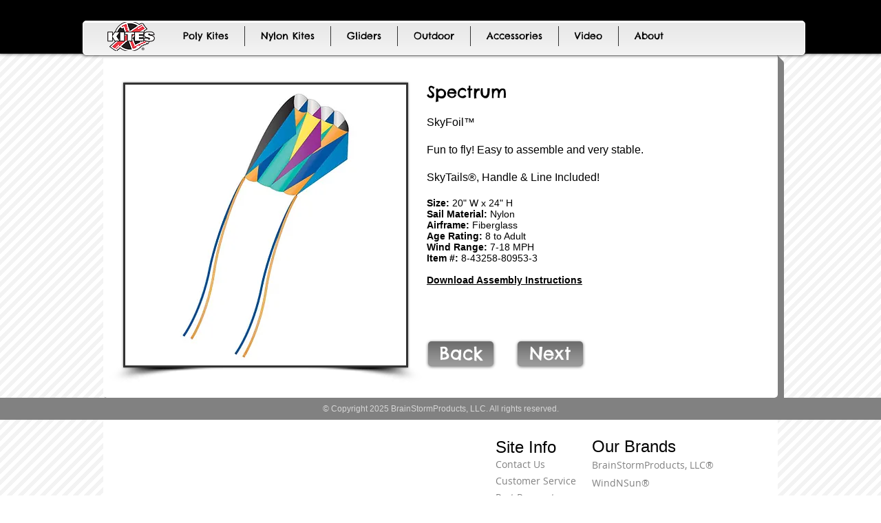

--- FILE ---
content_type: text/html; charset=UTF-8
request_url: https://www.xkites.com/spectrum
body_size: 159044
content:
<!DOCTYPE html>
<html lang="en">
<head>
  
  <!-- SEO Tags -->
  <title>Spectrum SF | X Kites - 2026</title>
  <link rel="canonical" href="https://www.xkites.com/spectrum"/>
  <meta property="og:title" content="Spectrum SF | X Kites - 2026"/>
  <meta property="og:image" content="https://static.wixstatic.com/media/52b890_3727cd42c71823e94dfce3921dd88a47.png/v1/fit/w_2500,h_1330,al_c/52b890_3727cd42c71823e94dfce3921dd88a47.png"/>
  <meta property="og:image:width" content="2500"/>
  <meta property="og:image:height" content="1330"/>
  <meta property="og:url" content="https://www.xkites.com/spectrum"/>
  <meta property="og:site_name" content="X Kites - 2026"/>
  <meta property="og:type" content="website"/>
  <meta name="fb_admins_meta_tag" content="flyxkites"/>
  <meta name="google-site-verification" content="4npVuwko79zW7Zcz6woNjcWAT4ivOHEyVJL6KPcfScY"/>
  <meta property="fb:admins" content="flyxkites"/>
  <meta name="twitter:card" content="summary_large_image"/>
  <meta name="twitter:title" content="Spectrum SF | X Kites - 2026"/>
  <meta name="twitter:image" content="https://static.wixstatic.com/media/52b890_3727cd42c71823e94dfce3921dd88a47.png/v1/fit/w_2500,h_1330,al_c/52b890_3727cd42c71823e94dfce3921dd88a47.png"/>

  
  <meta charset='utf-8'>
  <meta name="viewport" content="width=device-width, initial-scale=1" id="wixDesktopViewport" />
  <meta http-equiv="X-UA-Compatible" content="IE=edge">
  <meta name="generator" content="Wix.com Website Builder"/>

  <link rel="icon" sizes="192x192" href="https://static.wixstatic.com/media/52b890_8a6a69943b534ad8a6dc345c8b61563e%7Emv2.png/v1/fill/w_192%2Ch_192%2Clg_1%2Cusm_0.66_1.00_0.01/52b890_8a6a69943b534ad8a6dc345c8b61563e%7Emv2.png" type="image/png"/>
  <link rel="shortcut icon" href="https://static.wixstatic.com/media/52b890_8a6a69943b534ad8a6dc345c8b61563e%7Emv2.png/v1/fill/w_192%2Ch_192%2Clg_1%2Cusm_0.66_1.00_0.01/52b890_8a6a69943b534ad8a6dc345c8b61563e%7Emv2.png" type="image/png"/>
  <link rel="apple-touch-icon" href="https://static.wixstatic.com/media/52b890_8a6a69943b534ad8a6dc345c8b61563e%7Emv2.png/v1/fill/w_180%2Ch_180%2Clg_1%2Cusm_0.66_1.00_0.01/52b890_8a6a69943b534ad8a6dc345c8b61563e%7Emv2.png" type="image/png"/>

  <!-- Safari Pinned Tab Icon -->
  <!-- <link rel="mask-icon" href="https://static.wixstatic.com/media/52b890_8a6a69943b534ad8a6dc345c8b61563e%7Emv2.png/v1/fill/w_192%2Ch_192%2Clg_1%2Cusm_0.66_1.00_0.01/52b890_8a6a69943b534ad8a6dc345c8b61563e%7Emv2.png"> -->

  <!-- Original trials -->
  


  <!-- Segmenter Polyfill -->
  <script>
    if (!window.Intl || !window.Intl.Segmenter) {
      (function() {
        var script = document.createElement('script');
        script.src = 'https://static.parastorage.com/unpkg/@formatjs/intl-segmenter@11.7.10/polyfill.iife.js';
        document.head.appendChild(script);
      })();
    }
  </script>

  <!-- Legacy Polyfills -->
  <script nomodule="" src="https://static.parastorage.com/unpkg/core-js-bundle@3.2.1/minified.js"></script>
  <script nomodule="" src="https://static.parastorage.com/unpkg/focus-within-polyfill@5.0.9/dist/focus-within-polyfill.js"></script>

  <!-- Performance API Polyfills -->
  <script>
  (function () {
    var noop = function noop() {};
    if ("performance" in window === false) {
      window.performance = {};
    }
    window.performance.mark = performance.mark || noop;
    window.performance.measure = performance.measure || noop;
    if ("now" in window.performance === false) {
      var nowOffset = Date.now();
      if (performance.timing && performance.timing.navigationStart) {
        nowOffset = performance.timing.navigationStart;
      }
      window.performance.now = function now() {
        return Date.now() - nowOffset;
      };
    }
  })();
  </script>

  <!-- Globals Definitions -->
  <script>
    (function () {
      var now = Date.now()
      window.initialTimestamps = {
        initialTimestamp: now,
        initialRequestTimestamp: Math.round(performance.timeOrigin ? performance.timeOrigin : now - performance.now())
      }

      window.thunderboltTag = "libs-releases-GA-local"
      window.thunderboltVersion = "1.16761.0"
    })();
  </script>

  <!-- Essential Viewer Model -->
  <script type="application/json" id="wix-essential-viewer-model">{"fleetConfig":{"fleetName":"thunderbolt-seo-renderer","type":"GA","code":0},"mode":{"qa":false,"enableTestApi":false,"debug":false,"ssrIndicator":false,"ssrOnly":false,"siteAssetsFallback":"enable","versionIndicator":false},"componentsLibrariesTopology":[{"artifactId":"editor-elements","namespace":"wixui","url":"https:\/\/static.parastorage.com\/services\/editor-elements\/1.14838.0"},{"artifactId":"editor-elements","namespace":"dsgnsys","url":"https:\/\/static.parastorage.com\/services\/editor-elements\/1.14838.0"}],"siteFeaturesConfigs":{"sessionManager":{"isRunningInDifferentSiteContext":false}},"language":{"userLanguage":"en"},"siteAssets":{"clientTopology":{"mediaRootUrl":"https:\/\/static.wixstatic.com","staticMediaUrl":"https:\/\/static.wixstatic.com\/media","moduleRepoUrl":"https:\/\/static.parastorage.com\/unpkg","fileRepoUrl":"https:\/\/static.parastorage.com\/services","viewerAppsUrl":"https:\/\/viewer-apps.parastorage.com","viewerAssetsUrl":"https:\/\/viewer-assets.parastorage.com","siteAssetsUrl":"https:\/\/siteassets.parastorage.com","pageJsonServerUrls":["https:\/\/pages.parastorage.com","https:\/\/staticorigin.wixstatic.com","https:\/\/www.xkites.com","https:\/\/fallback.wix.com\/wix-html-editor-pages-webapp\/page"],"pathOfTBModulesInFileRepoForFallback":"wix-thunderbolt\/dist\/"}},"siteFeatures":["accessibility","appMonitoring","assetsLoader","builderContextProviders","builderModuleLoader","businessLogger","clickHandlerRegistrar","commonConfig","componentsLoader","consentPolicy","cyclicTabbing","domSelectors","environment","mpaNavigation","navigationManager","navigationPhases","pages","renderer","reporter","router","scrollRestoration","seo","sessionManager","siteScrollBlocker","speculationRules","ssrCache","stores","structureApi","thunderboltInitializer","translations","warmupData","wixEmbedsApi","componentsReact"],"site":{"externalBaseUrl":"https:\/\/www.xkites.com","isSEO":true},"media":{"staticMediaUrl":"https:\/\/static.wixstatic.com\/media","mediaRootUrl":"https:\/\/static.wixstatic.com\/","staticVideoUrl":"https:\/\/video.wixstatic.com\/"},"requestUrl":"https:\/\/www.xkites.com\/spectrum","rollout":{"siteAssetsVersionsRollout":false,"isDACRollout":0,"isTBRollout":false},"commonConfig":{"brand":"wix","host":"VIEWER","bsi":"","consentPolicy":{},"consentPolicyHeader":{},"siteRevision":"1933","renderingFlow":"NONE","language":"en","locale":"en-us"},"interactionSampleRatio":0.01,"dynamicModelUrl":"https:\/\/www.xkites.com\/_api\/v2\/dynamicmodel","accessTokensUrl":"https:\/\/www.xkites.com\/_api\/v1\/access-tokens","isExcludedFromSecurityExperiments":false,"experiments":{"specs.thunderbolt.hardenFetchAndXHR":true,"specs.thunderbolt.securityExperiments":true}}</script>
  <script>window.viewerModel = JSON.parse(document.getElementById('wix-essential-viewer-model').textContent)</script>

  <script>
    window.commonConfig = viewerModel.commonConfig
  </script>

  
  <!-- BEGIN handleAccessTokens bundle -->

  <script data-url="https://static.parastorage.com/services/wix-thunderbolt/dist/handleAccessTokens.inline.4f2f9a53.bundle.min.js">(()=>{"use strict";function e(e){let{context:o,property:r,value:n,enumerable:i=!0}=e,c=e.get,l=e.set;if(!r||void 0===n&&!c&&!l)return new Error("property and value are required");let a=o||globalThis,s=a?.[r],u={};if(void 0!==n)u.value=n;else{if(c){let e=t(c);e&&(u.get=e)}if(l){let e=t(l);e&&(u.set=e)}}let p={...u,enumerable:i||!1,configurable:!1};void 0!==n&&(p.writable=!1);try{Object.defineProperty(a,r,p)}catch(e){return e instanceof TypeError?s:e}return s}function t(e,t){return"function"==typeof e?e:!0===e?.async&&"function"==typeof e.func?t?async function(t){return e.func(t)}:async function(){return e.func()}:"function"==typeof e?.func?e.func:void 0}try{e({property:"strictDefine",value:e})}catch{}try{e({property:"defineStrictObject",value:r})}catch{}try{e({property:"defineStrictMethod",value:n})}catch{}var o=["toString","toLocaleString","valueOf","constructor","prototype"];function r(t){let{context:n,property:c,propertiesToExclude:l=[],skipPrototype:a=!1,hardenPrototypePropertiesToExclude:s=[]}=t;if(!c)return new Error("property is required");let u=(n||globalThis)[c],p={},f=i(n,c);u&&("object"==typeof u||"function"==typeof u)&&Reflect.ownKeys(u).forEach(t=>{if(!l.includes(t)&&!o.includes(t)){let o=i(u,t);if(o&&(o.writable||o.configurable)){let{value:r,get:n,set:i,enumerable:c=!1}=o,l={};void 0!==r?l.value=r:n?l.get=n:i&&(l.set=i);try{let o=e({context:u,property:t,...l,enumerable:c});p[t]=o}catch(e){if(!(e instanceof TypeError))throw e;try{p[t]=o.value||o.get||o.set}catch{}}}}});let d={originalObject:u,originalProperties:p};if(!a&&void 0!==u?.prototype){let e=r({context:u,property:"prototype",propertiesToExclude:s,skipPrototype:!0});e instanceof Error||(d.originalPrototype=e?.originalObject,d.originalPrototypeProperties=e?.originalProperties)}return e({context:n,property:c,value:u,enumerable:f?.enumerable}),d}function n(t,o){let r=(o||globalThis)[t],n=i(o||globalThis,t);return r&&n&&(n.writable||n.configurable)?(Object.freeze(r),e({context:globalThis,property:t,value:r})):r}function i(e,t){if(e&&t)try{return Reflect.getOwnPropertyDescriptor(e,t)}catch{return}}function c(e){if("string"!=typeof e)return e;try{return decodeURIComponent(e).toLowerCase().trim()}catch{return e.toLowerCase().trim()}}function l(e,t){let o="";if("string"==typeof e)o=e.split("=")[0]?.trim()||"";else{if(!e||"string"!=typeof e.name)return!1;o=e.name}return t.has(c(o)||"")}function a(e,t){let o;return o="string"==typeof e?e.split(";").map(e=>e.trim()).filter(e=>e.length>0):e||[],o.filter(e=>!l(e,t))}var s=null;function u(){return null===s&&(s=typeof Document>"u"?void 0:Object.getOwnPropertyDescriptor(Document.prototype,"cookie")),s}function p(t,o){if(!globalThis?.cookieStore)return;let r=globalThis.cookieStore.get.bind(globalThis.cookieStore),n=globalThis.cookieStore.getAll.bind(globalThis.cookieStore),i=globalThis.cookieStore.set.bind(globalThis.cookieStore),c=globalThis.cookieStore.delete.bind(globalThis.cookieStore);return e({context:globalThis.CookieStore.prototype,property:"get",value:async function(e){return l(("string"==typeof e?e:e.name)||"",t)?null:r.call(this,e)},enumerable:!0}),e({context:globalThis.CookieStore.prototype,property:"getAll",value:async function(){return a(await n.apply(this,Array.from(arguments)),t)},enumerable:!0}),e({context:globalThis.CookieStore.prototype,property:"set",value:async function(){let e=Array.from(arguments);if(!l(1===e.length?e[0].name:e[0],t))return i.apply(this,e);o&&console.warn(o)},enumerable:!0}),e({context:globalThis.CookieStore.prototype,property:"delete",value:async function(){let e=Array.from(arguments);if(!l(1===e.length?e[0].name:e[0],t))return c.apply(this,e)},enumerable:!0}),e({context:globalThis.cookieStore,property:"prototype",value:globalThis.CookieStore.prototype,enumerable:!1}),e({context:globalThis,property:"cookieStore",value:globalThis.cookieStore,enumerable:!0}),{get:r,getAll:n,set:i,delete:c}}var f=["TextEncoder","TextDecoder","XMLHttpRequestEventTarget","EventTarget","URL","JSON","Reflect","Object","Array","Map","Set","WeakMap","WeakSet","Promise","Symbol","Error"],d=["addEventListener","removeEventListener","dispatchEvent","encodeURI","encodeURIComponent","decodeURI","decodeURIComponent"];const y=(e,t)=>{try{const o=t?t.get.call(document):document.cookie;return o.split(";").map(e=>e.trim()).filter(t=>t?.startsWith(e))[0]?.split("=")[1]}catch(e){return""}},g=(e="",t="",o="/")=>`${e}=; ${t?`domain=${t};`:""} max-age=0; path=${o}; expires=Thu, 01 Jan 1970 00:00:01 GMT`;function m(){(function(){if("undefined"!=typeof window){const e=performance.getEntriesByType("navigation")[0];return"back_forward"===(e?.type||"")}return!1})()&&function(){const{counter:e}=function(){const e=b("getItem");if(e){const[t,o]=e.split("-"),r=o?parseInt(o,10):0;if(r>=3){const e=t?Number(t):0;if(Date.now()-e>6e4)return{counter:0}}return{counter:r}}return{counter:0}}();e<3?(!function(e=1){b("setItem",`${Date.now()}-${e}`)}(e+1),window.location.reload()):console.error("ATS: Max reload attempts reached")}()}function b(e,t){try{return sessionStorage[e]("reload",t||"")}catch(e){console.error("ATS: Error calling sessionStorage:",e)}}const h="client-session-bind",v="sec-fetch-unsupported",{experiments:w}=window.viewerModel,T=[h,"client-binding",v,"svSession","smSession","server-session-bind","wixSession2","wixSession3"].map(e=>e.toLowerCase()),{cookie:S}=function(t,o){let r=new Set(t);return e({context:document,property:"cookie",set:{func:e=>function(e,t,o,r){let n=u(),i=c(t.split(";")[0]||"")||"";[...o].every(e=>!i.startsWith(e.toLowerCase()))&&n?.set?n.set.call(e,t):r&&console.warn(r)}(document,e,r,o)},get:{func:()=>function(e,t){let o=u();if(!o?.get)throw new Error("Cookie descriptor or getter not available");return a(o.get.call(e),t).join("; ")}(document,r)},enumerable:!0}),{cookieStore:p(r,o),cookie:u()}}(T),k="tbReady",x="security_overrideGlobals",{experiments:E,siteFeaturesConfigs:C,accessTokensUrl:P}=window.viewerModel,R=P,M={},O=(()=>{const e=y(h,S);if(w["specs.thunderbolt.browserCacheReload"]){y(v,S)||e?b("removeItem"):m()}return(()=>{const e=g(h),t=g(h,location.hostname);S.set.call(document,e),S.set.call(document,t)})(),e})();O&&(M["client-binding"]=O);const D=fetch;addEventListener(k,function e(t){const{logger:o}=t.detail;try{window.tb.init({fetch:D,fetchHeaders:M})}catch(e){const t=new Error("TB003");o.meter(`${x}_${t.message}`,{paramsOverrides:{errorType:x,eventString:t.message}}),window?.viewerModel?.mode.debug&&console.error(e)}finally{removeEventListener(k,e)}}),E["specs.thunderbolt.hardenFetchAndXHR"]||(window.fetchDynamicModel=()=>C.sessionManager.isRunningInDifferentSiteContext?Promise.resolve({}):fetch(R,{credentials:"same-origin",headers:M}).then(function(e){if(!e.ok)throw new Error(`[${e.status}]${e.statusText}`);return e.json()}),window.dynamicModelPromise=window.fetchDynamicModel())})();
//# sourceMappingURL=https://static.parastorage.com/services/wix-thunderbolt/dist/handleAccessTokens.inline.4f2f9a53.bundle.min.js.map</script>

<!-- END handleAccessTokens bundle -->

<!-- BEGIN overrideGlobals bundle -->

<script data-url="https://static.parastorage.com/services/wix-thunderbolt/dist/overrideGlobals.inline.ec13bfcf.bundle.min.js">(()=>{"use strict";function e(e){let{context:r,property:o,value:n,enumerable:i=!0}=e,c=e.get,a=e.set;if(!o||void 0===n&&!c&&!a)return new Error("property and value are required");let l=r||globalThis,u=l?.[o],s={};if(void 0!==n)s.value=n;else{if(c){let e=t(c);e&&(s.get=e)}if(a){let e=t(a);e&&(s.set=e)}}let p={...s,enumerable:i||!1,configurable:!1};void 0!==n&&(p.writable=!1);try{Object.defineProperty(l,o,p)}catch(e){return e instanceof TypeError?u:e}return u}function t(e,t){return"function"==typeof e?e:!0===e?.async&&"function"==typeof e.func?t?async function(t){return e.func(t)}:async function(){return e.func()}:"function"==typeof e?.func?e.func:void 0}try{e({property:"strictDefine",value:e})}catch{}try{e({property:"defineStrictObject",value:o})}catch{}try{e({property:"defineStrictMethod",value:n})}catch{}var r=["toString","toLocaleString","valueOf","constructor","prototype"];function o(t){let{context:n,property:c,propertiesToExclude:a=[],skipPrototype:l=!1,hardenPrototypePropertiesToExclude:u=[]}=t;if(!c)return new Error("property is required");let s=(n||globalThis)[c],p={},f=i(n,c);s&&("object"==typeof s||"function"==typeof s)&&Reflect.ownKeys(s).forEach(t=>{if(!a.includes(t)&&!r.includes(t)){let r=i(s,t);if(r&&(r.writable||r.configurable)){let{value:o,get:n,set:i,enumerable:c=!1}=r,a={};void 0!==o?a.value=o:n?a.get=n:i&&(a.set=i);try{let r=e({context:s,property:t,...a,enumerable:c});p[t]=r}catch(e){if(!(e instanceof TypeError))throw e;try{p[t]=r.value||r.get||r.set}catch{}}}}});let d={originalObject:s,originalProperties:p};if(!l&&void 0!==s?.prototype){let e=o({context:s,property:"prototype",propertiesToExclude:u,skipPrototype:!0});e instanceof Error||(d.originalPrototype=e?.originalObject,d.originalPrototypeProperties=e?.originalProperties)}return e({context:n,property:c,value:s,enumerable:f?.enumerable}),d}function n(t,r){let o=(r||globalThis)[t],n=i(r||globalThis,t);return o&&n&&(n.writable||n.configurable)?(Object.freeze(o),e({context:globalThis,property:t,value:o})):o}function i(e,t){if(e&&t)try{return Reflect.getOwnPropertyDescriptor(e,t)}catch{return}}function c(e){if("string"!=typeof e)return e;try{return decodeURIComponent(e).toLowerCase().trim()}catch{return e.toLowerCase().trim()}}function a(e,t){return e instanceof Headers?e.forEach((r,o)=>{l(o,t)||e.delete(o)}):Object.keys(e).forEach(r=>{l(r,t)||delete e[r]}),e}function l(e,t){return!t.has(c(e)||"")}function u(e,t){let r=!0,o=function(e){let t,r;if(globalThis.Request&&e instanceof Request)t=e.url;else{if("function"!=typeof e?.toString)throw new Error("Unsupported type for url");t=e.toString()}try{return new URL(t).pathname}catch{return r=t.replace(/#.+/gi,"").split("?").shift(),r.startsWith("/")?r:`/${r}`}}(e),n=c(o);return n&&t.some(e=>n.includes(e))&&(r=!1),r}function s(t,r,o){let n=fetch,i=XMLHttpRequest,c=new Set(r);function s(){let e=new i,r=e.open,n=e.setRequestHeader;return e.open=function(){let n=Array.from(arguments),i=n[1];if(n.length<2||u(i,t))return r.apply(e,n);throw new Error(o||`Request not allowed for path ${i}`)},e.setRequestHeader=function(t,r){l(decodeURIComponent(t),c)&&n.call(e,t,r)},e}return e({property:"fetch",value:function(){let e=function(e,t){return globalThis.Request&&e[0]instanceof Request&&e[0]?.headers?a(e[0].headers,t):e[1]?.headers&&a(e[1].headers,t),e}(arguments,c);return u(arguments[0],t)?n.apply(globalThis,Array.from(e)):new Promise((e,t)=>{t(new Error(o||`Request not allowed for path ${arguments[0]}`))})},enumerable:!0}),e({property:"XMLHttpRequest",value:s,enumerable:!0}),Object.keys(i).forEach(e=>{s[e]=i[e]}),{fetch:n,XMLHttpRequest:i}}var p=["TextEncoder","TextDecoder","XMLHttpRequestEventTarget","EventTarget","URL","JSON","Reflect","Object","Array","Map","Set","WeakMap","WeakSet","Promise","Symbol","Error"],f=["addEventListener","removeEventListener","dispatchEvent","encodeURI","encodeURIComponent","decodeURI","decodeURIComponent"];const d=function(){let t=globalThis.open,r=document.open;function o(e,r,o){let n="string"!=typeof e,i=t.call(window,e,r,o);return n||e&&function(e){return e.startsWith("//")&&/(?:[a-z0-9](?:[a-z0-9-]{0,61}[a-z0-9])?\.)+[a-z0-9][a-z0-9-]{0,61}[a-z0-9]/g.test(`${location.protocol}:${e}`)&&(e=`${location.protocol}${e}`),!e.startsWith("http")||new URL(e).hostname===location.hostname}(e)?{}:i}return e({property:"open",value:o,context:globalThis,enumerable:!0}),e({property:"open",value:function(e,t,n){return e?o(e,t,n):r.call(document,e||"",t||"",n||"")},context:document,enumerable:!0}),{open:t,documentOpen:r}},y=function(){let t=document.createElement,r=Element.prototype.setAttribute,o=Element.prototype.setAttributeNS;return e({property:"createElement",context:document,value:function(n,i){let a=t.call(document,n,i);if("iframe"===c(n)){e({property:"srcdoc",context:a,get:()=>"",set:()=>{console.warn("`srcdoc` is not allowed in iframe elements.")}});let t=function(e,t){"srcdoc"!==e.toLowerCase()?r.call(a,e,t):console.warn("`srcdoc` attribute is not allowed to be set.")},n=function(e,t,r){"srcdoc"!==t.toLowerCase()?o.call(a,e,t,r):console.warn("`srcdoc` attribute is not allowed to be set.")};a.setAttribute=t,a.setAttributeNS=n}return a},enumerable:!0}),{createElement:t,setAttribute:r,setAttributeNS:o}},m=["client-binding"],b=["/_api/v1/access-tokens","/_api/v2/dynamicmodel","/_api/one-app-session-web/v3/businesses"],h=function(){let t=setTimeout,r=setInterval;return o("setTimeout",0,globalThis),o("setInterval",0,globalThis),{setTimeout:t,setInterval:r};function o(t,r,o){let n=o||globalThis,i=n[t];if(!i||"function"!=typeof i)throw new Error(`Function ${t} not found or is not a function`);e({property:t,value:function(){let e=Array.from(arguments);if("string"!=typeof e[r])return i.apply(n,e);console.warn(`Calling ${t} with a String Argument at index ${r} is not allowed`)},context:o,enumerable:!0})}},v=function(){if(navigator&&"serviceWorker"in navigator){let t=navigator.serviceWorker.register;return e({context:navigator.serviceWorker,property:"register",value:function(){console.log("Service worker registration is not allowed")},enumerable:!0}),{register:t}}return{}};performance.mark("overrideGlobals started");const{isExcludedFromSecurityExperiments:g,experiments:w}=window.viewerModel,E=!g&&w["specs.thunderbolt.securityExperiments"];try{d(),E&&y(),w["specs.thunderbolt.hardenFetchAndXHR"]&&E&&s(b,m),v(),(e=>{let t=[],r=[];r=r.concat(["TextEncoder","TextDecoder"]),e&&(r=r.concat(["XMLHttpRequestEventTarget","EventTarget"])),r=r.concat(["URL","JSON"]),e&&(t=t.concat(["addEventListener","removeEventListener"])),t=t.concat(["encodeURI","encodeURIComponent","decodeURI","decodeURIComponent"]),r=r.concat(["String","Number"]),e&&r.push("Object"),r=r.concat(["Reflect"]),t.forEach(e=>{n(e),["addEventListener","removeEventListener"].includes(e)&&n(e,document)}),r.forEach(e=>{o({property:e})})})(E),E&&h()}catch(e){window?.viewerModel?.mode.debug&&console.error(e);const t=new Error("TB006");window.fedops?.reportError(t,"security_overrideGlobals"),window.Sentry?window.Sentry.captureException(t):globalThis.defineStrictProperty("sentryBuffer",[t],window,!1)}performance.mark("overrideGlobals ended")})();
//# sourceMappingURL=https://static.parastorage.com/services/wix-thunderbolt/dist/overrideGlobals.inline.ec13bfcf.bundle.min.js.map</script>

<!-- END overrideGlobals bundle -->


  
  <script>
    window.commonConfig = viewerModel.commonConfig

	
  </script>

  <!-- Initial CSS -->
  <style data-url="https://static.parastorage.com/services/wix-thunderbolt/dist/main.347af09f.min.css">@keyframes slide-horizontal-new{0%{transform:translateX(100%)}}@keyframes slide-horizontal-old{80%{opacity:1}to{opacity:0;transform:translateX(-100%)}}@keyframes slide-vertical-new{0%{transform:translateY(-100%)}}@keyframes slide-vertical-old{80%{opacity:1}to{opacity:0;transform:translateY(100%)}}@keyframes out-in-new{0%{opacity:0}}@keyframes out-in-old{to{opacity:0}}:root:active-view-transition{view-transition-name:none}::view-transition{pointer-events:none}:root:active-view-transition::view-transition-new(page-group),:root:active-view-transition::view-transition-old(page-group){animation-duration:.6s;cursor:wait;pointer-events:all}:root:active-view-transition-type(SlideHorizontal)::view-transition-old(page-group){animation:slide-horizontal-old .6s cubic-bezier(.83,0,.17,1) forwards;mix-blend-mode:normal}:root:active-view-transition-type(SlideHorizontal)::view-transition-new(page-group){animation:slide-horizontal-new .6s cubic-bezier(.83,0,.17,1) backwards;mix-blend-mode:normal}:root:active-view-transition-type(SlideVertical)::view-transition-old(page-group){animation:slide-vertical-old .6s cubic-bezier(.83,0,.17,1) forwards;mix-blend-mode:normal}:root:active-view-transition-type(SlideVertical)::view-transition-new(page-group){animation:slide-vertical-new .6s cubic-bezier(.83,0,.17,1) backwards;mix-blend-mode:normal}:root:active-view-transition-type(OutIn)::view-transition-old(page-group){animation:out-in-old .35s cubic-bezier(.22,1,.36,1) forwards}:root:active-view-transition-type(OutIn)::view-transition-new(page-group){animation:out-in-new .35s cubic-bezier(.64,0,.78,0) .35s backwards}@media(prefers-reduced-motion:reduce){::view-transition-group(*),::view-transition-new(*),::view-transition-old(*){animation:none!important}}body,html{background:transparent;border:0;margin:0;outline:0;padding:0;vertical-align:baseline}body{--scrollbar-width:0px;font-family:Arial,Helvetica,sans-serif;font-size:10px}body,html{height:100%}body{overflow-x:auto;overflow-y:scroll}body:not(.responsive) #site-root{min-width:var(--site-width);width:100%}body:not([data-js-loaded]) [data-hide-prejs]{visibility:hidden}interact-element{display:contents}#SITE_CONTAINER{position:relative}:root{--one-unit:1vw;--section-max-width:9999px;--spx-stopper-max:9999px;--spx-stopper-min:0px;--browser-zoom:1}@supports(-webkit-appearance:none) and (stroke-color:transparent){:root{--safari-sticky-fix:opacity;--experimental-safari-sticky-fix:translateZ(0)}}@supports(container-type:inline-size){:root{--one-unit:1cqw}}[id^=oldHoverBox-]{mix-blend-mode:plus-lighter;transition:opacity .5s ease,visibility .5s ease}[data-mesh-id$=inlineContent-gridContainer]:has(>[id^=oldHoverBox-]){isolation:isolate}</style>
<style data-url="https://static.parastorage.com/services/wix-thunderbolt/dist/main.renderer.9cb0985f.min.css">a,abbr,acronym,address,applet,b,big,blockquote,button,caption,center,cite,code,dd,del,dfn,div,dl,dt,em,fieldset,font,footer,form,h1,h2,h3,h4,h5,h6,header,i,iframe,img,ins,kbd,label,legend,li,nav,object,ol,p,pre,q,s,samp,section,small,span,strike,strong,sub,sup,table,tbody,td,tfoot,th,thead,title,tr,tt,u,ul,var{background:transparent;border:0;margin:0;outline:0;padding:0;vertical-align:baseline}input,select,textarea{box-sizing:border-box;font-family:Helvetica,Arial,sans-serif}ol,ul{list-style:none}blockquote,q{quotes:none}ins{text-decoration:none}del{text-decoration:line-through}table{border-collapse:collapse;border-spacing:0}a{cursor:pointer;text-decoration:none}.testStyles{overflow-y:hidden}.reset-button{-webkit-appearance:none;background:none;border:0;color:inherit;font:inherit;line-height:normal;outline:0;overflow:visible;padding:0;-webkit-user-select:none;-moz-user-select:none;-ms-user-select:none}:focus{outline:none}body.device-mobile-optimized:not(.disable-site-overflow){overflow-x:hidden;overflow-y:scroll}body.device-mobile-optimized:not(.responsive) #SITE_CONTAINER{margin-left:auto;margin-right:auto;overflow-x:visible;position:relative;width:320px}body.device-mobile-optimized:not(.responsive):not(.blockSiteScrolling) #SITE_CONTAINER{margin-top:0}body.device-mobile-optimized>*{max-width:100%!important}body.device-mobile-optimized #site-root{overflow-x:hidden;overflow-y:hidden}@supports(overflow:clip){body.device-mobile-optimized #site-root{overflow-x:clip;overflow-y:clip}}body.device-mobile-non-optimized #SITE_CONTAINER #site-root{overflow-x:clip;overflow-y:clip}body.device-mobile-non-optimized.fullScreenMode{background-color:#5f6360}body.device-mobile-non-optimized.fullScreenMode #MOBILE_ACTIONS_MENU,body.device-mobile-non-optimized.fullScreenMode #SITE_BACKGROUND,body.device-mobile-non-optimized.fullScreenMode #site-root,body.fullScreenMode #WIX_ADS{visibility:hidden}body.fullScreenMode{overflow-x:hidden!important;overflow-y:hidden!important}body.fullScreenMode.device-mobile-optimized #TINY_MENU{opacity:0;pointer-events:none}body.fullScreenMode-scrollable.device-mobile-optimized{overflow-x:hidden!important;overflow-y:auto!important}body.fullScreenMode-scrollable.device-mobile-optimized #masterPage,body.fullScreenMode-scrollable.device-mobile-optimized #site-root{overflow-x:hidden!important;overflow-y:hidden!important}body.fullScreenMode-scrollable.device-mobile-optimized #SITE_BACKGROUND,body.fullScreenMode-scrollable.device-mobile-optimized #masterPage{height:auto!important}body.fullScreenMode-scrollable.device-mobile-optimized #masterPage.mesh-layout{height:0!important}body.blockSiteScrolling,body.siteScrollingBlocked{position:fixed;width:100%}body.blockSiteScrolling #SITE_CONTAINER{margin-top:calc(var(--blocked-site-scroll-margin-top)*-1)}#site-root{margin:0 auto;min-height:100%;position:relative;top:var(--wix-ads-height)}#site-root img:not([src]){visibility:hidden}#site-root svg img:not([src]){visibility:visible}.auto-generated-link{color:inherit}#SCROLL_TO_BOTTOM,#SCROLL_TO_TOP{height:0}.has-click-trigger{cursor:pointer}.fullScreenOverlay{bottom:0;display:flex;justify-content:center;left:0;overflow-y:hidden;position:fixed;right:0;top:-60px;z-index:1005}.fullScreenOverlay>.fullScreenOverlayContent{bottom:0;left:0;margin:0 auto;overflow:hidden;position:absolute;right:0;top:60px;transform:translateZ(0)}[data-mesh-id$=centeredContent],[data-mesh-id$=form],[data-mesh-id$=inlineContent]{pointer-events:none;position:relative}[data-mesh-id$=-gridWrapper],[data-mesh-id$=-rotated-wrapper]{pointer-events:none}[data-mesh-id$=-gridContainer]>*,[data-mesh-id$=-rotated-wrapper]>*,[data-mesh-id$=inlineContent]>:not([data-mesh-id$=-gridContainer]){pointer-events:auto}.device-mobile-optimized #masterPage.mesh-layout #SOSP_CONTAINER_CUSTOM_ID{grid-area:2/1/3/2;-ms-grid-row:2;position:relative}#masterPage.mesh-layout{-ms-grid-rows:max-content max-content min-content max-content;-ms-grid-columns:100%;align-items:start;display:-ms-grid;display:grid;grid-template-columns:100%;grid-template-rows:max-content max-content min-content max-content;justify-content:stretch}#masterPage.mesh-layout #PAGES_CONTAINER,#masterPage.mesh-layout #SITE_FOOTER-placeholder,#masterPage.mesh-layout #SITE_FOOTER_WRAPPER,#masterPage.mesh-layout #SITE_HEADER-placeholder,#masterPage.mesh-layout #SITE_HEADER_WRAPPER,#masterPage.mesh-layout #SOSP_CONTAINER_CUSTOM_ID[data-state~=mobileView],#masterPage.mesh-layout #soapAfterPagesContainer,#masterPage.mesh-layout #soapBeforePagesContainer{-ms-grid-row-align:start;-ms-grid-column-align:start;-ms-grid-column:1}#masterPage.mesh-layout #SITE_HEADER-placeholder,#masterPage.mesh-layout #SITE_HEADER_WRAPPER{grid-area:1/1/2/2;-ms-grid-row:1}#masterPage.mesh-layout #PAGES_CONTAINER,#masterPage.mesh-layout #soapAfterPagesContainer,#masterPage.mesh-layout #soapBeforePagesContainer{grid-area:3/1/4/2;-ms-grid-row:3}#masterPage.mesh-layout #soapAfterPagesContainer,#masterPage.mesh-layout #soapBeforePagesContainer{width:100%}#masterPage.mesh-layout #PAGES_CONTAINER{align-self:stretch}#masterPage.mesh-layout main#PAGES_CONTAINER{display:block}#masterPage.mesh-layout #SITE_FOOTER-placeholder,#masterPage.mesh-layout #SITE_FOOTER_WRAPPER{grid-area:4/1/5/2;-ms-grid-row:4}#masterPage.mesh-layout #SITE_PAGES,#masterPage.mesh-layout [data-mesh-id=PAGES_CONTAINERcenteredContent],#masterPage.mesh-layout [data-mesh-id=PAGES_CONTAINERinlineContent]{height:100%}#masterPage.mesh-layout.desktop>*{width:100%}#masterPage.mesh-layout #PAGES_CONTAINER,#masterPage.mesh-layout #SITE_FOOTER,#masterPage.mesh-layout #SITE_FOOTER_WRAPPER,#masterPage.mesh-layout #SITE_HEADER,#masterPage.mesh-layout #SITE_HEADER_WRAPPER,#masterPage.mesh-layout #SITE_PAGES,#masterPage.mesh-layout #masterPageinlineContent{position:relative}#masterPage.mesh-layout #SITE_HEADER{grid-area:1/1/2/2}#masterPage.mesh-layout #SITE_FOOTER{grid-area:4/1/5/2}#masterPage.mesh-layout.overflow-x-clip #SITE_FOOTER,#masterPage.mesh-layout.overflow-x-clip #SITE_HEADER{overflow-x:clip}[data-z-counter]{z-index:0}[data-z-counter="0"]{z-index:auto}.wixSiteProperties{-webkit-font-smoothing:antialiased;-moz-osx-font-smoothing:grayscale}:root{--wst-button-color-fill-primary:rgb(var(--color_48));--wst-button-color-border-primary:rgb(var(--color_49));--wst-button-color-text-primary:rgb(var(--color_50));--wst-button-color-fill-primary-hover:rgb(var(--color_51));--wst-button-color-border-primary-hover:rgb(var(--color_52));--wst-button-color-text-primary-hover:rgb(var(--color_53));--wst-button-color-fill-primary-disabled:rgb(var(--color_54));--wst-button-color-border-primary-disabled:rgb(var(--color_55));--wst-button-color-text-primary-disabled:rgb(var(--color_56));--wst-button-color-fill-secondary:rgb(var(--color_57));--wst-button-color-border-secondary:rgb(var(--color_58));--wst-button-color-text-secondary:rgb(var(--color_59));--wst-button-color-fill-secondary-hover:rgb(var(--color_60));--wst-button-color-border-secondary-hover:rgb(var(--color_61));--wst-button-color-text-secondary-hover:rgb(var(--color_62));--wst-button-color-fill-secondary-disabled:rgb(var(--color_63));--wst-button-color-border-secondary-disabled:rgb(var(--color_64));--wst-button-color-text-secondary-disabled:rgb(var(--color_65));--wst-color-fill-base-1:rgb(var(--color_36));--wst-color-fill-base-2:rgb(var(--color_37));--wst-color-fill-base-shade-1:rgb(var(--color_38));--wst-color-fill-base-shade-2:rgb(var(--color_39));--wst-color-fill-base-shade-3:rgb(var(--color_40));--wst-color-fill-accent-1:rgb(var(--color_41));--wst-color-fill-accent-2:rgb(var(--color_42));--wst-color-fill-accent-3:rgb(var(--color_43));--wst-color-fill-accent-4:rgb(var(--color_44));--wst-color-fill-background-primary:rgb(var(--color_11));--wst-color-fill-background-secondary:rgb(var(--color_12));--wst-color-text-primary:rgb(var(--color_15));--wst-color-text-secondary:rgb(var(--color_14));--wst-color-action:rgb(var(--color_18));--wst-color-disabled:rgb(var(--color_39));--wst-color-title:rgb(var(--color_45));--wst-color-subtitle:rgb(var(--color_46));--wst-color-line:rgb(var(--color_47));--wst-font-style-h2:var(--font_2);--wst-font-style-h3:var(--font_3);--wst-font-style-h4:var(--font_4);--wst-font-style-h5:var(--font_5);--wst-font-style-h6:var(--font_6);--wst-font-style-body-large:var(--font_7);--wst-font-style-body-medium:var(--font_8);--wst-font-style-body-small:var(--font_9);--wst-font-style-body-x-small:var(--font_10);--wst-color-custom-1:rgb(var(--color_13));--wst-color-custom-2:rgb(var(--color_16));--wst-color-custom-3:rgb(var(--color_17));--wst-color-custom-4:rgb(var(--color_19));--wst-color-custom-5:rgb(var(--color_20));--wst-color-custom-6:rgb(var(--color_21));--wst-color-custom-7:rgb(var(--color_22));--wst-color-custom-8:rgb(var(--color_23));--wst-color-custom-9:rgb(var(--color_24));--wst-color-custom-10:rgb(var(--color_25));--wst-color-custom-11:rgb(var(--color_26));--wst-color-custom-12:rgb(var(--color_27));--wst-color-custom-13:rgb(var(--color_28));--wst-color-custom-14:rgb(var(--color_29));--wst-color-custom-15:rgb(var(--color_30));--wst-color-custom-16:rgb(var(--color_31));--wst-color-custom-17:rgb(var(--color_32));--wst-color-custom-18:rgb(var(--color_33));--wst-color-custom-19:rgb(var(--color_34));--wst-color-custom-20:rgb(var(--color_35))}.wix-presets-wrapper{display:contents}</style>

  <meta name="format-detection" content="telephone=no">
  <meta name="skype_toolbar" content="skype_toolbar_parser_compatible">
  
  

  

  

  <!-- head performance data start -->
  
  <!-- head performance data end -->
  

    


    
<style data-href="https://static.parastorage.com/services/editor-elements-library/dist/thunderbolt/rb_wixui.thunderbolt_bootstrap.a1b00b19.min.css">.cwL6XW{cursor:pointer}.sNF2R0{opacity:0}.hLoBV3{transition:opacity var(--transition-duration) cubic-bezier(.37,0,.63,1)}.Rdf41z,.hLoBV3{opacity:1}.ftlZWo{transition:opacity var(--transition-duration) cubic-bezier(.37,0,.63,1)}.ATGlOr,.ftlZWo{opacity:0}.KQSXD0{transition:opacity var(--transition-duration) cubic-bezier(.64,0,.78,0)}.KQSXD0,.pagQKE{opacity:1}._6zG5H{opacity:0;transition:opacity var(--transition-duration) cubic-bezier(.22,1,.36,1)}.BB49uC{transform:translateX(100%)}.j9xE1V{transition:transform var(--transition-duration) cubic-bezier(.87,0,.13,1)}.ICs7Rs,.j9xE1V{transform:translateX(0)}.DxijZJ{transition:transform var(--transition-duration) cubic-bezier(.87,0,.13,1)}.B5kjYq,.DxijZJ{transform:translateX(-100%)}.cJijIV{transition:transform var(--transition-duration) cubic-bezier(.87,0,.13,1)}.cJijIV,.hOxaWM{transform:translateX(0)}.T9p3fN{transform:translateX(100%);transition:transform var(--transition-duration) cubic-bezier(.87,0,.13,1)}.qDxYJm{transform:translateY(100%)}.aA9V0P{transition:transform var(--transition-duration) cubic-bezier(.87,0,.13,1)}.YPXPAS,.aA9V0P{transform:translateY(0)}.Xf2zsA{transition:transform var(--transition-duration) cubic-bezier(.87,0,.13,1)}.Xf2zsA,.y7Kt7s{transform:translateY(-100%)}.EeUgMu{transition:transform var(--transition-duration) cubic-bezier(.87,0,.13,1)}.EeUgMu,.fdHrtm{transform:translateY(0)}.WIFaG4{transform:translateY(100%);transition:transform var(--transition-duration) cubic-bezier(.87,0,.13,1)}body:not(.responsive) .JsJXaX{overflow-x:clip}:root:active-view-transition .JsJXaX{view-transition-name:page-group}.AnQkDU{display:grid;grid-template-columns:1fr;grid-template-rows:1fr;height:100%}.AnQkDU>div{align-self:stretch!important;grid-area:1/1/2/2;justify-self:stretch!important}.StylableButton2545352419__root{-archetype:box;border:none;box-sizing:border-box;cursor:pointer;display:block;height:100%;min-height:10px;min-width:10px;padding:0;touch-action:manipulation;width:100%}.StylableButton2545352419__root[disabled]{pointer-events:none}.StylableButton2545352419__root:not(:hover):not([disabled]).StylableButton2545352419--hasBackgroundColor{background-color:var(--corvid-background-color)!important}.StylableButton2545352419__root:hover:not([disabled]).StylableButton2545352419--hasHoverBackgroundColor{background-color:var(--corvid-hover-background-color)!important}.StylableButton2545352419__root:not(:hover)[disabled].StylableButton2545352419--hasDisabledBackgroundColor{background-color:var(--corvid-disabled-background-color)!important}.StylableButton2545352419__root:not(:hover):not([disabled]).StylableButton2545352419--hasBorderColor{border-color:var(--corvid-border-color)!important}.StylableButton2545352419__root:hover:not([disabled]).StylableButton2545352419--hasHoverBorderColor{border-color:var(--corvid-hover-border-color)!important}.StylableButton2545352419__root:not(:hover)[disabled].StylableButton2545352419--hasDisabledBorderColor{border-color:var(--corvid-disabled-border-color)!important}.StylableButton2545352419__root.StylableButton2545352419--hasBorderRadius{border-radius:var(--corvid-border-radius)!important}.StylableButton2545352419__root.StylableButton2545352419--hasBorderWidth{border-width:var(--corvid-border-width)!important}.StylableButton2545352419__root:not(:hover):not([disabled]).StylableButton2545352419--hasColor,.StylableButton2545352419__root:not(:hover):not([disabled]).StylableButton2545352419--hasColor .StylableButton2545352419__label{color:var(--corvid-color)!important}.StylableButton2545352419__root:hover:not([disabled]).StylableButton2545352419--hasHoverColor,.StylableButton2545352419__root:hover:not([disabled]).StylableButton2545352419--hasHoverColor .StylableButton2545352419__label{color:var(--corvid-hover-color)!important}.StylableButton2545352419__root:not(:hover)[disabled].StylableButton2545352419--hasDisabledColor,.StylableButton2545352419__root:not(:hover)[disabled].StylableButton2545352419--hasDisabledColor .StylableButton2545352419__label{color:var(--corvid-disabled-color)!important}.StylableButton2545352419__link{-archetype:box;box-sizing:border-box;color:#000;text-decoration:none}.StylableButton2545352419__container{align-items:center;display:flex;flex-basis:auto;flex-direction:row;flex-grow:1;height:100%;justify-content:center;overflow:hidden;transition:all .2s ease,visibility 0s;width:100%}.StylableButton2545352419__label{-archetype:text;-controller-part-type:LayoutChildDisplayDropdown,LayoutFlexChildSpacing(first);max-width:100%;min-width:1.8em;overflow:hidden;text-align:center;text-overflow:ellipsis;transition:inherit;white-space:nowrap}.StylableButton2545352419__root.StylableButton2545352419--isMaxContent .StylableButton2545352419__label{text-overflow:unset}.StylableButton2545352419__root.StylableButton2545352419--isWrapText .StylableButton2545352419__label{min-width:10px;overflow-wrap:break-word;white-space:break-spaces;word-break:break-word}.StylableButton2545352419__icon{-archetype:icon;-controller-part-type:LayoutChildDisplayDropdown,LayoutFlexChildSpacing(last);flex-shrink:0;height:50px;min-width:1px;transition:inherit}.StylableButton2545352419__icon.StylableButton2545352419--override{display:block!important}.StylableButton2545352419__icon svg,.StylableButton2545352419__icon>span{display:flex;height:inherit;width:inherit}.StylableButton2545352419__root:not(:hover):not([disalbed]).StylableButton2545352419--hasIconColor .StylableButton2545352419__icon svg{fill:var(--corvid-icon-color)!important;stroke:var(--corvid-icon-color)!important}.StylableButton2545352419__root:hover:not([disabled]).StylableButton2545352419--hasHoverIconColor .StylableButton2545352419__icon svg{fill:var(--corvid-hover-icon-color)!important;stroke:var(--corvid-hover-icon-color)!important}.StylableButton2545352419__root:not(:hover)[disabled].StylableButton2545352419--hasDisabledIconColor .StylableButton2545352419__icon svg{fill:var(--corvid-disabled-icon-color)!important;stroke:var(--corvid-disabled-icon-color)!important}.aeyn4z{bottom:0;left:0;position:absolute;right:0;top:0}.qQrFOK{cursor:pointer}.VDJedC{-webkit-tap-highlight-color:rgba(0,0,0,0);fill:var(--corvid-fill-color,var(--fill));fill-opacity:var(--fill-opacity);stroke:var(--corvid-stroke-color,var(--stroke));stroke-opacity:var(--stroke-opacity);stroke-width:var(--stroke-width);filter:var(--drop-shadow,none);opacity:var(--opacity);transform:var(--flip)}.VDJedC,.VDJedC svg{bottom:0;left:0;position:absolute;right:0;top:0}.VDJedC svg{height:var(--svg-calculated-height,100%);margin:auto;padding:var(--svg-calculated-padding,0);width:var(--svg-calculated-width,100%)}.VDJedC svg:not([data-type=ugc]){overflow:visible}.l4CAhn *{vector-effect:non-scaling-stroke}.Z_l5lU{-webkit-text-size-adjust:100%;-moz-text-size-adjust:100%;text-size-adjust:100%}ol.font_100,ul.font_100{color:#080808;font-family:"Arial, Helvetica, sans-serif",serif;font-size:10px;font-style:normal;font-variant:normal;font-weight:400;letter-spacing:normal;line-height:normal;margin:0;text-decoration:none}ol.font_100 li,ul.font_100 li{margin-bottom:12px}ol.wix-list-text-align,ul.wix-list-text-align{list-style-position:inside}ol.wix-list-text-align h1,ol.wix-list-text-align h2,ol.wix-list-text-align h3,ol.wix-list-text-align h4,ol.wix-list-text-align h5,ol.wix-list-text-align h6,ol.wix-list-text-align p,ul.wix-list-text-align h1,ul.wix-list-text-align h2,ul.wix-list-text-align h3,ul.wix-list-text-align h4,ul.wix-list-text-align h5,ul.wix-list-text-align h6,ul.wix-list-text-align p{display:inline}.HQSswv{cursor:pointer}.yi6otz{clip:rect(0 0 0 0);border:0;height:1px;margin:-1px;overflow:hidden;padding:0;position:absolute;width:1px}.zQ9jDz [data-attr-richtext-marker=true]{display:block}.zQ9jDz [data-attr-richtext-marker=true] table{border-collapse:collapse;margin:15px 0;width:100%}.zQ9jDz [data-attr-richtext-marker=true] table td{padding:12px;position:relative}.zQ9jDz [data-attr-richtext-marker=true] table td:after{border-bottom:1px solid currentColor;border-left:1px solid currentColor;bottom:0;content:"";left:0;opacity:.2;position:absolute;right:0;top:0}.zQ9jDz [data-attr-richtext-marker=true] table tr td:last-child:after{border-right:1px solid currentColor}.zQ9jDz [data-attr-richtext-marker=true] table tr:first-child td:after{border-top:1px solid currentColor}@supports(-webkit-appearance:none) and (stroke-color:transparent){.qvSjx3>*>:first-child{vertical-align:top}}@supports(-webkit-touch-callout:none){.qvSjx3>*>:first-child{vertical-align:top}}.LkZBpT :is(p,h1,h2,h3,h4,h5,h6,ul,ol,span[data-attr-richtext-marker],blockquote,div) [class$=rich-text__text],.LkZBpT :is(p,h1,h2,h3,h4,h5,h6,ul,ol,span[data-attr-richtext-marker],blockquote,div)[class$=rich-text__text]{color:var(--corvid-color,currentColor)}.LkZBpT :is(p,h1,h2,h3,h4,h5,h6,ul,ol,span[data-attr-richtext-marker],blockquote,div) span[style*=color]{color:var(--corvid-color,currentColor)!important}.Kbom4H{direction:var(--text-direction);min-height:var(--min-height);min-width:var(--min-width)}.Kbom4H .upNqi2{word-wrap:break-word;height:100%;overflow-wrap:break-word;position:relative;width:100%}.Kbom4H .upNqi2 ul{list-style:disc inside}.Kbom4H .upNqi2 li{margin-bottom:12px}.MMl86N blockquote,.MMl86N div,.MMl86N h1,.MMl86N h2,.MMl86N h3,.MMl86N h4,.MMl86N h5,.MMl86N h6,.MMl86N p{letter-spacing:normal;line-height:normal}.gYHZuN{min-height:var(--min-height);min-width:var(--min-width)}.gYHZuN .upNqi2{word-wrap:break-word;height:100%;overflow-wrap:break-word;position:relative;width:100%}.gYHZuN .upNqi2 ol,.gYHZuN .upNqi2 ul{letter-spacing:normal;line-height:normal;margin-inline-start:.5em;padding-inline-start:1.3em}.gYHZuN .upNqi2 ul{list-style-type:disc}.gYHZuN .upNqi2 ol{list-style-type:decimal}.gYHZuN .upNqi2 ol ul,.gYHZuN .upNqi2 ul ul{line-height:normal;list-style-type:circle}.gYHZuN .upNqi2 ol ol ul,.gYHZuN .upNqi2 ol ul ul,.gYHZuN .upNqi2 ul ol ul,.gYHZuN .upNqi2 ul ul ul{line-height:normal;list-style-type:square}.gYHZuN .upNqi2 li{font-style:inherit;font-weight:inherit;letter-spacing:normal;line-height:inherit}.gYHZuN .upNqi2 h1,.gYHZuN .upNqi2 h2,.gYHZuN .upNqi2 h3,.gYHZuN .upNqi2 h4,.gYHZuN .upNqi2 h5,.gYHZuN .upNqi2 h6,.gYHZuN .upNqi2 p{letter-spacing:normal;line-height:normal;margin-block:0;margin:0}.gYHZuN .upNqi2 a{color:inherit}.MMl86N,.ku3DBC{word-wrap:break-word;direction:var(--text-direction);min-height:var(--min-height);min-width:var(--min-width);mix-blend-mode:var(--blendMode,normal);overflow-wrap:break-word;pointer-events:none;text-align:start;text-shadow:var(--textOutline,0 0 transparent),var(--textShadow,0 0 transparent);text-transform:var(--textTransform,"none")}.MMl86N>*,.ku3DBC>*{pointer-events:auto}.MMl86N li,.ku3DBC li{font-style:inherit;font-weight:inherit;letter-spacing:normal;line-height:inherit}.MMl86N ol,.MMl86N ul,.ku3DBC ol,.ku3DBC ul{letter-spacing:normal;line-height:normal;margin-inline-end:0;margin-inline-start:.5em}.MMl86N:not(.Vq6kJx) ol,.MMl86N:not(.Vq6kJx) ul,.ku3DBC:not(.Vq6kJx) ol,.ku3DBC:not(.Vq6kJx) ul{padding-inline-end:0;padding-inline-start:1.3em}.MMl86N ul,.ku3DBC ul{list-style-type:disc}.MMl86N ol,.ku3DBC ol{list-style-type:decimal}.MMl86N ol ul,.MMl86N ul ul,.ku3DBC ol ul,.ku3DBC ul ul{list-style-type:circle}.MMl86N ol ol ul,.MMl86N ol ul ul,.MMl86N ul ol ul,.MMl86N ul ul ul,.ku3DBC ol ol ul,.ku3DBC ol ul ul,.ku3DBC ul ol ul,.ku3DBC ul ul ul{list-style-type:square}.MMl86N blockquote,.MMl86N div,.MMl86N h1,.MMl86N h2,.MMl86N h3,.MMl86N h4,.MMl86N h5,.MMl86N h6,.MMl86N p,.ku3DBC blockquote,.ku3DBC div,.ku3DBC h1,.ku3DBC h2,.ku3DBC h3,.ku3DBC h4,.ku3DBC h5,.ku3DBC h6,.ku3DBC p{margin-block:0;margin:0}.MMl86N a,.ku3DBC a{color:inherit}.Vq6kJx li{margin-inline-end:0;margin-inline-start:1.3em}.Vd6aQZ{overflow:hidden;padding:0;pointer-events:none;white-space:nowrap}.mHZSwn{display:none}.lvxhkV{bottom:0;left:0;position:absolute;right:0;top:0;width:100%}.QJjwEo{transform:translateY(-100%);transition:.2s ease-in}.kdBXfh{transition:.2s}.MP52zt{opacity:0;transition:.2s ease-in}.MP52zt.Bhu9m5{z-index:-1!important}.LVP8Wf{opacity:1;transition:.2s}.VrZrC0{height:auto}.VrZrC0,.cKxVkc{position:relative;width:100%}:host(:not(.device-mobile-optimized)) .vlM3HR,body:not(.device-mobile-optimized) .vlM3HR{margin-left:calc((100% - var(--site-width))/2);width:var(--site-width)}.AT7o0U[data-focuscycled=active]{outline:1px solid transparent}.AT7o0U[data-focuscycled=active]:not(:focus-within){outline:2px solid transparent;transition:outline .01s ease}.AT7o0U .vlM3HR{bottom:0;left:0;position:absolute;right:0;top:0}.Tj01hh,.jhxvbR{display:block;height:100%;width:100%}.jhxvbR img{max-width:var(--wix-img-max-width,100%)}.jhxvbR[data-animate-blur] img{filter:blur(9px);transition:filter .8s ease-in}.jhxvbR[data-animate-blur] img[data-load-done]{filter:none}.WzbAF8{direction:var(--direction)}.WzbAF8 .mpGTIt .O6KwRn{display:var(--item-display);height:var(--item-size);margin-block:var(--item-margin-block);margin-inline:var(--item-margin-inline);width:var(--item-size)}.WzbAF8 .mpGTIt .O6KwRn:last-child{margin-block:0;margin-inline:0}.WzbAF8 .mpGTIt .O6KwRn .oRtuWN{display:block}.WzbAF8 .mpGTIt .O6KwRn .oRtuWN .YaS0jR{height:var(--item-size);width:var(--item-size)}.WzbAF8 .mpGTIt{height:100%;position:absolute;white-space:nowrap;width:100%}:host(.device-mobile-optimized) .WzbAF8 .mpGTIt,body.device-mobile-optimized .WzbAF8 .mpGTIt{white-space:normal}.big2ZD{display:grid;grid-template-columns:1fr;grid-template-rows:1fr;height:calc(100% - var(--wix-ads-height));left:0;margin-top:var(--wix-ads-height);position:fixed;top:0;width:100%}.SHHiV9,.big2ZD{pointer-events:none;z-index:var(--pinned-layer-in-container,var(--above-all-in-container))}</style>
<style data-href="https://static.parastorage.com/services/editor-elements-library/dist/thunderbolt/rb_wixui.thunderbolt_bootstrap-classic.72e6a2a3.min.css">.PlZyDq{touch-action:manipulation}.uDW_Qe{align-items:center;box-sizing:border-box;display:flex;justify-content:var(--label-align);min-width:100%;text-align:initial;width:-moz-max-content;width:max-content}.uDW_Qe:before{max-width:var(--margin-start,0)}.uDW_Qe:after,.uDW_Qe:before{align-self:stretch;content:"";flex-grow:1}.uDW_Qe:after{max-width:var(--margin-end,0)}.FubTgk{height:100%}.FubTgk .uDW_Qe{border-radius:var(--corvid-border-radius,var(--rd,0));bottom:0;box-shadow:var(--shd,0 1px 4px rgba(0,0,0,.6));left:0;position:absolute;right:0;top:0;transition:var(--trans1,border-color .4s ease 0s,background-color .4s ease 0s)}.FubTgk .uDW_Qe:link,.FubTgk .uDW_Qe:visited{border-color:transparent}.FubTgk .l7_2fn{color:var(--corvid-color,rgb(var(--txt,var(--color_15,color_15))));font:var(--fnt,var(--font_5));margin:0;position:relative;transition:var(--trans2,color .4s ease 0s);white-space:nowrap}.FubTgk[aria-disabled=false] .uDW_Qe{background-color:var(--corvid-background-color,rgba(var(--bg,var(--color_17,color_17)),var(--alpha-bg,1)));border:solid var(--corvid-border-color,rgba(var(--brd,var(--color_15,color_15)),var(--alpha-brd,1))) var(--corvid-border-width,var(--brw,0));cursor:pointer!important}:host(.device-mobile-optimized) .FubTgk[aria-disabled=false]:active .uDW_Qe,body.device-mobile-optimized .FubTgk[aria-disabled=false]:active .uDW_Qe{background-color:var(--corvid-hover-background-color,rgba(var(--bgh,var(--color_18,color_18)),var(--alpha-bgh,1)));border-color:var(--corvid-hover-border-color,rgba(var(--brdh,var(--color_15,color_15)),var(--alpha-brdh,1)))}:host(.device-mobile-optimized) .FubTgk[aria-disabled=false]:active .l7_2fn,body.device-mobile-optimized .FubTgk[aria-disabled=false]:active .l7_2fn{color:var(--corvid-hover-color,rgb(var(--txth,var(--color_15,color_15))))}:host(:not(.device-mobile-optimized)) .FubTgk[aria-disabled=false]:hover .uDW_Qe,body:not(.device-mobile-optimized) .FubTgk[aria-disabled=false]:hover .uDW_Qe{background-color:var(--corvid-hover-background-color,rgba(var(--bgh,var(--color_18,color_18)),var(--alpha-bgh,1)));border-color:var(--corvid-hover-border-color,rgba(var(--brdh,var(--color_15,color_15)),var(--alpha-brdh,1)))}:host(:not(.device-mobile-optimized)) .FubTgk[aria-disabled=false]:hover .l7_2fn,body:not(.device-mobile-optimized) .FubTgk[aria-disabled=false]:hover .l7_2fn{color:var(--corvid-hover-color,rgb(var(--txth,var(--color_15,color_15))))}.FubTgk[aria-disabled=true] .uDW_Qe{background-color:var(--corvid-disabled-background-color,rgba(var(--bgd,204,204,204),var(--alpha-bgd,1)));border-color:var(--corvid-disabled-border-color,rgba(var(--brdd,204,204,204),var(--alpha-brdd,1)));border-style:solid;border-width:var(--corvid-border-width,var(--brw,0))}.FubTgk[aria-disabled=true] .l7_2fn{color:var(--corvid-disabled-color,rgb(var(--txtd,255,255,255)))}.uUxqWY{align-items:center;box-sizing:border-box;display:flex;justify-content:var(--label-align);min-width:100%;text-align:initial;width:-moz-max-content;width:max-content}.uUxqWY:before{max-width:var(--margin-start,0)}.uUxqWY:after,.uUxqWY:before{align-self:stretch;content:"";flex-grow:1}.uUxqWY:after{max-width:var(--margin-end,0)}.Vq4wYb[aria-disabled=false] .uUxqWY{cursor:pointer}:host(.device-mobile-optimized) .Vq4wYb[aria-disabled=false]:active .wJVzSK,body.device-mobile-optimized .Vq4wYb[aria-disabled=false]:active .wJVzSK{color:var(--corvid-hover-color,rgb(var(--txth,var(--color_15,color_15))));transition:var(--trans,color .4s ease 0s)}:host(:not(.device-mobile-optimized)) .Vq4wYb[aria-disabled=false]:hover .wJVzSK,body:not(.device-mobile-optimized) .Vq4wYb[aria-disabled=false]:hover .wJVzSK{color:var(--corvid-hover-color,rgb(var(--txth,var(--color_15,color_15))));transition:var(--trans,color .4s ease 0s)}.Vq4wYb .uUxqWY{bottom:0;left:0;position:absolute;right:0;top:0}.Vq4wYb .wJVzSK{color:var(--corvid-color,rgb(var(--txt,var(--color_15,color_15))));font:var(--fnt,var(--font_5));transition:var(--trans,color .4s ease 0s);white-space:nowrap}.Vq4wYb[aria-disabled=true] .wJVzSK{color:var(--corvid-disabled-color,rgb(var(--txtd,255,255,255)))}:host(:not(.device-mobile-optimized)) .CohWsy,body:not(.device-mobile-optimized) .CohWsy{display:flex}:host(:not(.device-mobile-optimized)) .V5AUxf,body:not(.device-mobile-optimized) .V5AUxf{-moz-column-gap:var(--margin);column-gap:var(--margin);direction:var(--direction);display:flex;margin:0 auto;position:relative;width:calc(100% - var(--padding)*2)}:host(:not(.device-mobile-optimized)) .V5AUxf>*,body:not(.device-mobile-optimized) .V5AUxf>*{direction:ltr;flex:var(--column-flex) 1 0%;left:0;margin-bottom:var(--padding);margin-top:var(--padding);min-width:0;position:relative;top:0}:host(.device-mobile-optimized) .V5AUxf,body.device-mobile-optimized .V5AUxf{display:block;padding-bottom:var(--padding-y);padding-left:var(--padding-x,0);padding-right:var(--padding-x,0);padding-top:var(--padding-y);position:relative}:host(.device-mobile-optimized) .V5AUxf>*,body.device-mobile-optimized .V5AUxf>*{margin-bottom:var(--margin);position:relative}:host(.device-mobile-optimized) .V5AUxf>:first-child,body.device-mobile-optimized .V5AUxf>:first-child{margin-top:var(--firstChildMarginTop,0)}:host(.device-mobile-optimized) .V5AUxf>:last-child,body.device-mobile-optimized .V5AUxf>:last-child{margin-bottom:var(--lastChildMarginBottom)}.LIhNy3{backface-visibility:hidden}.jhxvbR,.mtrorN{display:block;height:100%;width:100%}.jhxvbR img{max-width:var(--wix-img-max-width,100%)}.jhxvbR[data-animate-blur] img{filter:blur(9px);transition:filter .8s ease-in}.jhxvbR[data-animate-blur] img[data-load-done]{filter:none}.if7Vw2{height:100%;left:0;-webkit-mask-image:var(--mask-image,none);mask-image:var(--mask-image,none);-webkit-mask-position:var(--mask-position,0);mask-position:var(--mask-position,0);-webkit-mask-repeat:var(--mask-repeat,no-repeat);mask-repeat:var(--mask-repeat,no-repeat);-webkit-mask-size:var(--mask-size,100%);mask-size:var(--mask-size,100%);overflow:hidden;pointer-events:var(--fill-layer-background-media-pointer-events);position:absolute;top:0;width:100%}.if7Vw2.f0uTJH{clip:rect(0,auto,auto,0)}.if7Vw2 .i1tH8h{height:100%;position:absolute;top:0;width:100%}.if7Vw2 .DXi4PB{height:var(--fill-layer-image-height,100%);opacity:var(--fill-layer-image-opacity)}.if7Vw2 .DXi4PB img{height:100%;width:100%}@supports(-webkit-hyphens:none){.if7Vw2.f0uTJH{clip:auto;-webkit-clip-path:inset(0)}}.wG8dni{height:100%}.tcElKx{background-color:var(--bg-overlay-color);background-image:var(--bg-gradient);transition:var(--inherit-transition)}.ImALHf,.Ybjs9b{opacity:var(--fill-layer-video-opacity)}.UWmm3w{bottom:var(--media-padding-bottom);height:var(--media-padding-height);position:absolute;top:var(--media-padding-top);width:100%}.Yjj1af{transform:scale(var(--scale,1));transition:var(--transform-duration,transform 0s)}.ImALHf{height:100%;position:relative;width:100%}.KCM6zk{opacity:var(--fill-layer-video-opacity,var(--fill-layer-image-opacity,1))}.KCM6zk .DXi4PB,.KCM6zk .ImALHf,.KCM6zk .Ybjs9b{opacity:1}._uqPqy{clip-path:var(--fill-layer-clip)}._uqPqy,.eKyYhK{position:absolute;top:0}._uqPqy,.eKyYhK,.x0mqQS img{height:100%;width:100%}.pnCr6P{opacity:0}.blf7sp,.pnCr6P{position:absolute;top:0}.blf7sp{height:0;left:0;overflow:hidden;width:0}.rWP3Gv{left:0;pointer-events:var(--fill-layer-background-media-pointer-events);position:var(--fill-layer-background-media-position)}.Tr4n3d,.rWP3Gv,.wRqk6s{height:100%;top:0;width:100%}.wRqk6s{position:absolute}.Tr4n3d{background-color:var(--fill-layer-background-overlay-color);opacity:var(--fill-layer-background-overlay-blend-opacity-fallback,1);position:var(--fill-layer-background-overlay-position);transform:var(--fill-layer-background-overlay-transform)}@supports(mix-blend-mode:overlay){.Tr4n3d{mix-blend-mode:var(--fill-layer-background-overlay-blend-mode);opacity:var(--fill-layer-background-overlay-blend-opacity,1)}}.VXAmO2{--divider-pin-height__:min(1,calc(var(--divider-layers-pin-factor__) + 1));--divider-pin-layer-height__:var( --divider-layers-pin-factor__ );--divider-pin-border__:min(1,calc(var(--divider-layers-pin-factor__) / -1 + 1));height:calc(var(--divider-height__) + var(--divider-pin-height__)*var(--divider-layers-size__)*var(--divider-layers-y__))}.VXAmO2,.VXAmO2 .dy3w_9{left:0;position:absolute;width:100%}.VXAmO2 .dy3w_9{--divider-layer-i__:var(--divider-layer-i,0);background-position:left calc(50% + var(--divider-offset-x__) + var(--divider-layers-x__)*var(--divider-layer-i__)) bottom;background-repeat:repeat-x;border-bottom-style:solid;border-bottom-width:calc(var(--divider-pin-border__)*var(--divider-layer-i__)*var(--divider-layers-y__));height:calc(var(--divider-height__) + var(--divider-pin-layer-height__)*var(--divider-layer-i__)*var(--divider-layers-y__));opacity:calc(1 - var(--divider-layer-i__)/(var(--divider-layer-i__) + 1))}.UORcXs{--divider-height__:var(--divider-top-height,auto);--divider-offset-x__:var(--divider-top-offset-x,0px);--divider-layers-size__:var(--divider-top-layers-size,0);--divider-layers-y__:var(--divider-top-layers-y,0px);--divider-layers-x__:var(--divider-top-layers-x,0px);--divider-layers-pin-factor__:var(--divider-top-layers-pin-factor,0);border-top:var(--divider-top-padding,0) solid var(--divider-top-color,currentColor);opacity:var(--divider-top-opacity,1);top:0;transform:var(--divider-top-flip,scaleY(-1))}.UORcXs .dy3w_9{background-image:var(--divider-top-image,none);background-size:var(--divider-top-size,contain);border-color:var(--divider-top-color,currentColor);bottom:0;filter:var(--divider-top-filter,none)}.UORcXs .dy3w_9[data-divider-layer="1"]{display:var(--divider-top-layer-1-display,block)}.UORcXs .dy3w_9[data-divider-layer="2"]{display:var(--divider-top-layer-2-display,block)}.UORcXs .dy3w_9[data-divider-layer="3"]{display:var(--divider-top-layer-3-display,block)}.Io4VUz{--divider-height__:var(--divider-bottom-height,auto);--divider-offset-x__:var(--divider-bottom-offset-x,0px);--divider-layers-size__:var(--divider-bottom-layers-size,0);--divider-layers-y__:var(--divider-bottom-layers-y,0px);--divider-layers-x__:var(--divider-bottom-layers-x,0px);--divider-layers-pin-factor__:var(--divider-bottom-layers-pin-factor,0);border-bottom:var(--divider-bottom-padding,0) solid var(--divider-bottom-color,currentColor);bottom:0;opacity:var(--divider-bottom-opacity,1);transform:var(--divider-bottom-flip,none)}.Io4VUz .dy3w_9{background-image:var(--divider-bottom-image,none);background-size:var(--divider-bottom-size,contain);border-color:var(--divider-bottom-color,currentColor);bottom:0;filter:var(--divider-bottom-filter,none)}.Io4VUz .dy3w_9[data-divider-layer="1"]{display:var(--divider-bottom-layer-1-display,block)}.Io4VUz .dy3w_9[data-divider-layer="2"]{display:var(--divider-bottom-layer-2-display,block)}.Io4VUz .dy3w_9[data-divider-layer="3"]{display:var(--divider-bottom-layer-3-display,block)}.YzqVVZ{overflow:visible;position:relative}.mwF7X1{backface-visibility:hidden}.YGilLk{cursor:pointer}.Tj01hh{display:block}.MW5IWV,.Tj01hh{height:100%;width:100%}.MW5IWV{left:0;-webkit-mask-image:var(--mask-image,none);mask-image:var(--mask-image,none);-webkit-mask-position:var(--mask-position,0);mask-position:var(--mask-position,0);-webkit-mask-repeat:var(--mask-repeat,no-repeat);mask-repeat:var(--mask-repeat,no-repeat);-webkit-mask-size:var(--mask-size,100%);mask-size:var(--mask-size,100%);overflow:hidden;pointer-events:var(--fill-layer-background-media-pointer-events);position:absolute;top:0}.MW5IWV.N3eg0s{clip:rect(0,auto,auto,0)}.MW5IWV .Kv1aVt{height:100%;position:absolute;top:0;width:100%}.MW5IWV .dLPlxY{height:var(--fill-layer-image-height,100%);opacity:var(--fill-layer-image-opacity)}.MW5IWV .dLPlxY img{height:100%;width:100%}@supports(-webkit-hyphens:none){.MW5IWV.N3eg0s{clip:auto;-webkit-clip-path:inset(0)}}.VgO9Yg{height:100%}.LWbAav{background-color:var(--bg-overlay-color);background-image:var(--bg-gradient);transition:var(--inherit-transition)}.K_YxMd,.yK6aSC{opacity:var(--fill-layer-video-opacity)}.NGjcJN{bottom:var(--media-padding-bottom);height:var(--media-padding-height);position:absolute;top:var(--media-padding-top);width:100%}.mNGsUM{transform:scale(var(--scale,1));transition:var(--transform-duration,transform 0s)}.K_YxMd{height:100%;position:relative;width:100%}wix-media-canvas{display:block;height:100%}.I8xA4L{opacity:var(--fill-layer-video-opacity,var(--fill-layer-image-opacity,1))}.I8xA4L .K_YxMd,.I8xA4L .dLPlxY,.I8xA4L .yK6aSC{opacity:1}.bX9O_S{clip-path:var(--fill-layer-clip)}.Z_wCwr,.bX9O_S{position:absolute;top:0}.Jxk_UL img,.Z_wCwr,.bX9O_S{height:100%;width:100%}.K8MSra{opacity:0}.K8MSra,.YTb3b4{position:absolute;top:0}.YTb3b4{height:0;left:0;overflow:hidden;width:0}.SUz0WK{left:0;pointer-events:var(--fill-layer-background-media-pointer-events);position:var(--fill-layer-background-media-position)}.FNxOn5,.SUz0WK,.m4khSP{height:100%;top:0;width:100%}.FNxOn5{position:absolute}.m4khSP{background-color:var(--fill-layer-background-overlay-color);opacity:var(--fill-layer-background-overlay-blend-opacity-fallback,1);position:var(--fill-layer-background-overlay-position);transform:var(--fill-layer-background-overlay-transform)}@supports(mix-blend-mode:overlay){.m4khSP{mix-blend-mode:var(--fill-layer-background-overlay-blend-mode);opacity:var(--fill-layer-background-overlay-blend-opacity,1)}}._C0cVf{bottom:0;left:0;position:absolute;right:0;top:0;width:100%}.hFwGTD{transform:translateY(-100%);transition:.2s ease-in}.IQgXoP{transition:.2s}.Nr3Nid{opacity:0;transition:.2s ease-in}.Nr3Nid.l4oO6c{z-index:-1!important}.iQuoC4{opacity:1;transition:.2s}.CJF7A2{height:auto}.CJF7A2,.U4Bvut{position:relative;width:100%}:host(:not(.device-mobile-optimized)) .G5K6X8,body:not(.device-mobile-optimized) .G5K6X8{margin-left:calc((100% - var(--site-width))/2);width:var(--site-width)}.xU8fqS[data-focuscycled=active]{outline:1px solid transparent}.xU8fqS[data-focuscycled=active]:not(:focus-within){outline:2px solid transparent;transition:outline .01s ease}.xU8fqS ._4XcTfy{background-color:var(--screenwidth-corvid-background-color,rgba(var(--bg,var(--color_11,color_11)),var(--alpha-bg,1)));border-bottom:var(--brwb,0) solid var(--screenwidth-corvid-border-color,rgba(var(--brd,var(--color_15,color_15)),var(--alpha-brd,1)));border-top:var(--brwt,0) solid var(--screenwidth-corvid-border-color,rgba(var(--brd,var(--color_15,color_15)),var(--alpha-brd,1)));bottom:0;box-shadow:var(--shd,0 0 5px rgba(0,0,0,.7));left:0;position:absolute;right:0;top:0}.xU8fqS .gUbusX{background-color:rgba(var(--bgctr,var(--color_11,color_11)),var(--alpha-bgctr,1));border-radius:var(--rd,0);bottom:var(--brwb,0);top:var(--brwt,0)}.xU8fqS .G5K6X8,.xU8fqS .gUbusX{left:0;position:absolute;right:0}.xU8fqS .G5K6X8{bottom:0;top:0}:host(.device-mobile-optimized) .xU8fqS .G5K6X8,body.device-mobile-optimized .xU8fqS .G5K6X8{left:10px;right:10px}.SPY_vo{pointer-events:none}.BmZ5pC{min-height:calc(100vh - var(--wix-ads-height));min-width:var(--site-width);position:var(--bg-position);top:var(--wix-ads-height)}.BmZ5pC,.nTOEE9{height:100%;width:100%}.nTOEE9{overflow:hidden;position:relative}.nTOEE9.sqUyGm:hover{cursor:url([data-uri]),auto}.nTOEE9.C_JY0G:hover{cursor:url([data-uri]),auto}.RZQnmg{background-color:rgb(var(--color_11));border-radius:50%;bottom:12px;height:40px;opacity:0;pointer-events:none;position:absolute;right:12px;width:40px}.RZQnmg path{fill:rgb(var(--color_15))}.RZQnmg:focus{cursor:auto;opacity:1;pointer-events:auto}.rYiAuL{cursor:pointer}.gSXewE{height:0;left:0;overflow:hidden;top:0;width:0}.OJQ_3L,.gSXewE{position:absolute}.OJQ_3L{background-color:rgb(var(--color_11));border-radius:300px;bottom:0;cursor:pointer;height:40px;margin:16px 16px;opacity:0;pointer-events:none;right:0;width:40px}.OJQ_3L path{fill:rgb(var(--color_12))}.OJQ_3L:focus{cursor:auto;opacity:1;pointer-events:auto}.j7pOnl{box-sizing:border-box;height:100%;width:100%}.BI8PVQ{min-height:var(--image-min-height);min-width:var(--image-min-width)}.BI8PVQ img,img.BI8PVQ{filter:var(--filter-effect-svg-url);-webkit-mask-image:var(--mask-image,none);mask-image:var(--mask-image,none);-webkit-mask-position:var(--mask-position,0);mask-position:var(--mask-position,0);-webkit-mask-repeat:var(--mask-repeat,no-repeat);mask-repeat:var(--mask-repeat,no-repeat);-webkit-mask-size:var(--mask-size,100% 100%);mask-size:var(--mask-size,100% 100%);-o-object-position:var(--object-position);object-position:var(--object-position)}.MazNVa{left:var(--left,auto);position:var(--position-fixed,static);top:var(--top,auto);z-index:var(--z-index,auto)}.MazNVa .BI8PVQ img{box-shadow:0 0 0 #000;position:static;-webkit-user-select:none;-moz-user-select:none;-ms-user-select:none;user-select:none}.MazNVa .j7pOnl{display:block;overflow:hidden}.MazNVa .BI8PVQ{overflow:hidden}.c7cMWz{bottom:0;left:0;position:absolute;right:0;top:0}.FVGvCX{height:auto;position:relative;width:100%}body:not(.responsive) .zK7MhX{align-self:start;grid-area:1/1/1/1;height:100%;justify-self:stretch;left:0;position:relative}:host(:not(.device-mobile-optimized)) .c7cMWz,body:not(.device-mobile-optimized) .c7cMWz{margin-left:calc((100% - var(--site-width))/2);width:var(--site-width)}.fEm0Bo .c7cMWz{background-color:rgba(var(--bg,var(--color_11,color_11)),var(--alpha-bg,1));overflow:hidden}:host(.device-mobile-optimized) .c7cMWz,body.device-mobile-optimized .c7cMWz{left:10px;right:10px}.PFkO7r{bottom:0;left:0;position:absolute;right:0;top:0}.HT5ybB{height:auto;position:relative;width:100%}body:not(.responsive) .dBAkHi{align-self:start;grid-area:1/1/1/1;height:100%;justify-self:stretch;left:0;position:relative}:host(:not(.device-mobile-optimized)) .PFkO7r,body:not(.device-mobile-optimized) .PFkO7r{margin-left:calc((100% - var(--site-width))/2);width:var(--site-width)}:host(.device-mobile-optimized) .PFkO7r,body.device-mobile-optimized .PFkO7r{left:10px;right:10px}</style>
<style data-href="https://static.parastorage.com/services/editor-elements-library/dist/thunderbolt/rb_wixui.thunderbolt[DropDownMenu_TextSeparatorsMenuButtonSkin].8efdb0b0.min.css">._pfxlW{clip-path:inset(50%);height:24px;position:absolute;width:24px}._pfxlW:active,._pfxlW:focus{clip-path:unset;right:0;top:50%;transform:translateY(-50%)}._pfxlW.RG3k61{transform:translateY(-50%) rotate(180deg)}.EFUBGn,.rhHoTC{box-sizing:border-box;height:100%;overflow:visible;position:relative;width:auto}.EFUBGn[data-state~=header] a,.EFUBGn[data-state~=header] div,[data-state~=header].rhHoTC a,[data-state~=header].rhHoTC div{cursor:default!important}.EFUBGn .wIGMae,.rhHoTC .wIGMae{display:inline-block;height:100%;width:100%}.rhHoTC{--display:inline-block;border-left:1px solid rgba(var(--sep,var(--color_15,color_15)),var(--alpha-sep,1));cursor:pointer;display:var(--display);font:var(--fnt,var(--font_1))}.rhHoTC .aWTgIN{color:rgb(var(--txt,var(--color_15,color_15)));display:inline-block;padding:0 10px;transition:var(--trans,color .4s ease 0s)}.rhHoTC .Zw7XIs{padding:0 var(--pad,5px)}.rhHoTC:first-child[data-direction=ltr],.rhHoTC:last-child[data-direction=rtl],.rhHoTC[data-listposition=lonely]{border:0}.rhHoTC[data-state~=link]:hover .aWTgIN,.rhHoTC[data-state~=over] .aWTgIN{color:rgb(var(--txth,var(--color_14,color_14)));transition:var(--trans,color .4s ease 0s)}.rhHoTC[data-state~=selected] .aWTgIN{color:rgb(var(--txts,var(--color_14,color_14)));transition:var(--trans,color .4s ease 0s)}.rhHoTC[data-state~=drop]{border:0;border-top:1px solid rgba(var(--sep,var(--color_15,color_15)),var(--alpha-sep,1));display:block;width:100%}.rhHoTC[data-state~=drop] .aWTgIN{display:inline-block;padding:0 .5em}.rhHoTC[data-state~=drop] .Zw7XIs{padding:0}.rhHoTC[data-listposition=dropLonely],.rhHoTC[data-listposition=top]{border:0}.GUSTu5{overflow-x:hidden}.GUSTu5 .ONlyPu{display:flex;flex-direction:column;height:100%;width:100%}.GUSTu5 .ONlyPu .BStpMp{flex:1}.GUSTu5 .ONlyPu .qDaKPQ{height:calc(100% - (var(--menuTotalBordersY, 0px)));overflow:visible;white-space:nowrap;width:calc(100% - (var(--menuTotalBordersX, 0px)))}.GUSTu5 .ONlyPu .qDaKPQ .JAo9_G,.GUSTu5 .ONlyPu .qDaKPQ .XFe7yJ{direction:var(--menu-direction);display:inline-block;text-align:var(--menu-align,var(--align))}.GUSTu5 .ONlyPu .qDaKPQ .iFrTrN{display:block;width:100%}.GUSTu5 .A4aeYo{direction:var(--submenus-direction);display:block;opacity:1;text-align:var(--submenus-align,var(--align));z-index:99999}.GUSTu5 .A4aeYo .ByVsPT{display:inherit;overflow:visible;visibility:inherit;white-space:nowrap;width:auto}.GUSTu5 .A4aeYo.PxlFWD{transition:visibility;transition-delay:.2s;visibility:visible}.GUSTu5 .A4aeYo .XFe7yJ{display:inline-block}.GUSTu5 .Iw9hvp{display:none}.nYRjqR>nav{bottom:0;left:0;right:0;top:0}.nYRjqR .A4aeYo,.nYRjqR .qDaKPQ,.nYRjqR>nav{position:absolute}.nYRjqR .A4aeYo{margin-top:7px;visibility:hidden}.nYRjqR [data-dropmode=dropUp] .A4aeYo{margin-bottom:7px;margin-top:0}.nYRjqR .ByVsPT{background-color:rgba(var(--bgDrop,var(--color_11,color_11)),var(--alpha-bgDrop,1));border-radius:var(--rd,0);box-shadow:var(--shd,0 1px 4px rgba(0,0,0,.6))}</style>
<style data-href="https://static.parastorage.com/services/editor-elements-library/dist/thunderbolt/rb_wixui.thunderbolt[ScreenWidthContainer].5506b33b.min.css">._C0cVf{bottom:0;left:0;position:absolute;right:0;top:0;width:100%}.hFwGTD{transform:translateY(-100%);transition:.2s ease-in}.IQgXoP{transition:.2s}.Nr3Nid{opacity:0;transition:.2s ease-in}.Nr3Nid.l4oO6c{z-index:-1!important}.iQuoC4{opacity:1;transition:.2s}.CJF7A2{height:auto}.CJF7A2,.U4Bvut{position:relative;width:100%}:host(:not(.device-mobile-optimized)) .G5K6X8,body:not(.device-mobile-optimized) .G5K6X8{margin-left:calc((100% - var(--site-width))/2);width:var(--site-width)}.xU8fqS[data-focuscycled=active]{outline:1px solid transparent}.xU8fqS[data-focuscycled=active]:not(:focus-within){outline:2px solid transparent;transition:outline .01s ease}.xU8fqS ._4XcTfy{background-color:var(--screenwidth-corvid-background-color,rgba(var(--bg,var(--color_11,color_11)),var(--alpha-bg,1)));border-bottom:var(--brwb,0) solid var(--screenwidth-corvid-border-color,rgba(var(--brd,var(--color_15,color_15)),var(--alpha-brd,1)));border-top:var(--brwt,0) solid var(--screenwidth-corvid-border-color,rgba(var(--brd,var(--color_15,color_15)),var(--alpha-brd,1)));bottom:0;box-shadow:var(--shd,0 0 5px rgba(0,0,0,.7));left:0;position:absolute;right:0;top:0}.xU8fqS .gUbusX{background-color:rgba(var(--bgctr,var(--color_11,color_11)),var(--alpha-bgctr,1));border-radius:var(--rd,0);bottom:var(--brwb,0);top:var(--brwt,0)}.xU8fqS .G5K6X8,.xU8fqS .gUbusX{left:0;position:absolute;right:0}.xU8fqS .G5K6X8{bottom:0;top:0}:host(.device-mobile-optimized) .xU8fqS .G5K6X8,body.device-mobile-optimized .xU8fqS .G5K6X8{left:10px;right:10px}.EP1ov_{bottom:0;left:0;position:absolute;right:0;top:0;width:100%}.J9tHNw{transform:translateY(-100%);transition:.2s ease-in}.UtTkEl{transition:.2s}.ClJeYW{opacity:0;transition:.2s ease-in}.ClJeYW._rP6CD{z-index:-1!important}.uaKBhr{opacity:1;transition:.2s}.PwsGC4{height:auto}.PwsGC4,.vMkSsl{position:relative;width:100%}:host(:not(.device-mobile-optimized)) .hF1twx,body:not(.device-mobile-optimized) .hF1twx{margin-left:calc((100% - var(--site-width))/2);width:var(--site-width)}.QnZXYh[data-focuscycled=active]{outline:1px solid transparent}.QnZXYh[data-focuscycled=active]:not(:focus-within){outline:2px solid transparent;transition:outline .01s ease}.QnZXYh .hF1twx,.uRmCGe{bottom:0;left:0;position:absolute;right:0;top:0}.uRmCGe{width:100%}.WL0EsN{transform:translateY(-100%);transition:.2s ease-in}.sidK5I{transition:.2s}.VvQjEF{opacity:0;transition:.2s ease-in}.VvQjEF.U7bXKO{z-index:-1!important}.LourDs{opacity:1;transition:.2s}.aVaKr8{height:auto}.aVaKr8,.duEYWW{position:relative;width:100%}:host(:not(.device-mobile-optimized)) .Na9Voo,body:not(.device-mobile-optimized) .Na9Voo{margin-left:calc((100% - var(--site-width))/2);width:var(--site-width)}.fDPYmu[data-focuscycled=active]{outline:1px solid transparent}.fDPYmu[data-focuscycled=active]:not(:focus-within){outline:2px solid transparent;transition:outline .01s ease}.fDPYmu .hqwWPY{background-color:var(--screenwidth-corvid-background-color,rgba(var(--bg,var(--color_11,color_11)),var(--alpha-bg,1)));background-image:url([data-uri]);background-repeat:repeat-x;border-bottom:var(--brwb,0) solid var(--screenwidth-corvid-border-color,rgba(var(--brd,var(--color_15,color_15)),var(--alpha-brd,1)));border-top:var(--brwt,0) solid var(--screenwidth-corvid-border-color,rgba(var(--brd,var(--color_15,color_15)),var(--alpha-brd,1)));bottom:0;box-shadow:var(--shd,inset 0 1px 1px hsla(0,0%,100%,.6),inset 0 -1px 1px rgba(0,0,0,.6),0 0 5px rgba(0,0,0,.6));top:0}.fDPYmu .Na9Voo,.fDPYmu .hqwWPY{left:0;position:absolute;right:0}.fDPYmu .Na9Voo{bottom:var(--brwb,0);top:var(--brwt,0)}:host(.device-mobile-optimized) .fDPYmu .Na9Voo,body.device-mobile-optimized .fDPYmu .Na9Voo{left:10px;right:10px}.g0gp_6{bottom:0;left:0;position:absolute;right:0;top:0;width:100%}.u_1VU6{transform:translateY(-100%);transition:.2s ease-in}.hQzHQ0{transition:.2s}.sJfwge{opacity:0;transition:.2s ease-in}.sJfwge.pl6dKj{z-index:-1!important}.FMMxqJ{opacity:1;transition:.2s}.zhNF6t{height:auto}.voBs59,.zhNF6t{position:relative;width:100%}:host(:not(.device-mobile-optimized)) .HXn_o9,body:not(.device-mobile-optimized) .HXn_o9{margin-left:calc((100% - var(--site-width))/2);width:var(--site-width)}.HQKBpn[data-focuscycled=active]{outline:1px solid transparent}.HQKBpn[data-focuscycled=active]:not(:focus-within){outline:2px solid transparent;transition:outline .01s ease}.HQKBpn .HXn_o9{background:var(--screenwidth-corvid-border-color,rgba(var(--brd,var(--color_15,color_15)),var(--alpha-brd,1)));bottom:0;left:0;right:0;top:0}.HQKBpn .HXn_o9,.HQKBpn .nArNFR{border-radius:var(--rd,0);position:absolute}.HQKBpn .nArNFR{background-color:var(--screenwidth-corvid-background-color,rgba(var(--bg,var(--color_11,color_11)),var(--alpha-bg,1)));bottom:var(--brw,0);box-shadow:var(--shd,inset 0 1px 2px rgba(0,0,0,.6),inset 0 -1px 1px hsla(0,0%,100%,.75));left:var(--brw,0);right:var(--brw,0);top:var(--brw,0)}:host(.device-mobile-optimized) .HQKBpn .HXn_o9,body.device-mobile-optimized .HQKBpn .HXn_o9{left:10px;right:10px}.eTzGW3{bottom:0;left:0;position:absolute;right:0;top:0;width:100%}.wpwzqP{transform:translateY(-100%);transition:.2s ease-in}.yvRvMm{transition:.2s}.V9flOj{opacity:0;transition:.2s ease-in}.V9flOj.DH8Vec{z-index:-1!important}.Hp2ail{opacity:1;transition:.2s}.NLAuDF{height:auto}.EQck1z,.NLAuDF{position:relative;width:100%}:host(:not(.device-mobile-optimized)) .GfA1x8,body:not(.device-mobile-optimized) .GfA1x8{margin-left:calc((100% - var(--site-width))/2);width:var(--site-width)}.O5cMpu[data-focuscycled=active]{outline:1px solid transparent}.O5cMpu[data-focuscycled=active]:not(:focus-within){outline:2px solid transparent;transition:outline .01s ease}.O5cMpu .L_TIaC{background:var(--screenwidth-corvid-border-color,rgba(var(--brd,var(--color_15,color_15)),var(--alpha-brd,1)));bottom:0;box-shadow:1px 1px rgba(var(--shc-mutated-brightness,var(--color_0,color_0)),var(--alpha-shc-mutated-brightness,1)),3px 3px rgba(var(--shc-mutated-brightness,var(--color_0,color_0)),var(--alpha-shc-mutated-brightness,1)),5px 5px rgba(var(--shc-mutated-brightness,var(--color_0,color_0)),var(--alpha-shc-mutated-brightness,1)),7px 7px rgba(var(--shc-mutated-brightness,var(--color_0,color_0)),var(--alpha-shc-mutated-brightness,1)),9px 9px rgba(var(--shc-mutated-brightness,var(--color_0,color_0)),var(--alpha-shc-mutated-brightness,1));left:0;right:0;top:0}.O5cMpu .BXzliD,.O5cMpu .L_TIaC{border-radius:var(--rd,0);position:absolute}.O5cMpu .BXzliD{background-color:var(--screenwidth-corvid-background-color,rgba(var(--bg,var(--color_11,color_11)),var(--alpha-bg,1)));bottom:var(--brw,0);left:var(--brw,0);right:var(--brw,0);top:var(--brw,0)}.O5cMpu .GfA1x8{bottom:0;left:0;position:absolute;right:0;top:0}:host(.device-mobile-optimized) .O5cMpu .GfA1x8,body.device-mobile-optimized .O5cMpu .GfA1x8{left:10px;right:10px}.lvxhkV{bottom:0;left:0;position:absolute;right:0;top:0;width:100%}.QJjwEo{transform:translateY(-100%);transition:.2s ease-in}.kdBXfh{transition:.2s}.MP52zt{opacity:0;transition:.2s ease-in}.MP52zt.Bhu9m5{z-index:-1!important}.LVP8Wf{opacity:1;transition:.2s}.VrZrC0{height:auto}.VrZrC0,.cKxVkc{position:relative;width:100%}:host(:not(.device-mobile-optimized)) .vlM3HR,body:not(.device-mobile-optimized) .vlM3HR{margin-left:calc((100% - var(--site-width))/2);width:var(--site-width)}.AT7o0U[data-focuscycled=active]{outline:1px solid transparent}.AT7o0U[data-focuscycled=active]:not(:focus-within){outline:2px solid transparent;transition:outline .01s ease}.AT7o0U .vlM3HR,.EUvxeZ{bottom:0;left:0;position:absolute;right:0;top:0}.EUvxeZ{width:100%}.Z_gfaM{transform:translateY(-100%);transition:.2s ease-in}._NsaPP{transition:.2s}.dECf3k{opacity:0;transition:.2s ease-in}.dECf3k.OBpO02{z-index:-1!important}.y71d_8{opacity:1;transition:.2s}.ZggsU2{height:auto}.ZCKJuB,.ZggsU2{position:relative;width:100%}:host(:not(.device-mobile-optimized)) .rHwlua,body:not(.device-mobile-optimized) .rHwlua{margin-left:calc((100% - var(--site-width))/2);width:var(--site-width)}.jED7AW[data-focuscycled=active]{outline:1px solid transparent}.jED7AW[data-focuscycled=active]:not(:focus-within){outline:2px solid transparent;transition:outline .01s ease}.jED7AW .rHwlua{background-color:var(--screenwidth-corvid-border-color,rgba(var(--brd,var(--color_15,color_15)),var(--alpha-brd,1)));bottom:0;left:0;position:absolute;right:0;top:0}.jED7AW .OSl8Tg{background-color:var(--screenwidth-corvid-background-color,rgba(var(--bg,var(--color_11,color_11)),var(--alpha-bg,1)));bottom:var(--brw,0);left:var(--brw,0);position:absolute;right:var(--brw,0);top:var(--brw,0)}.jED7AW .AxnQlz{background-image:url(https://static.parastorage.com/services/editor-elements-library/dist/thunderbolt/media/shdtop.42378c12.png);background-repeat:no-repeat;bottom:-15px;pointer-events:none;position:absolute;top:-15px}.jED7AW .m30Fqk{background-position:0 0;left:-15px;width:50px}.jED7AW .cfNRJY{background-position:100% 0;right:-15px;width:50px}.jED7AW .pD_3WV{background-position:top;left:35px;right:35px}:host(.device-mobile-optimized) .jED7AW .rHwlua,body.device-mobile-optimized .jED7AW .rHwlua{left:10px;right:10px}:host(.device-mobile-optimized) .jED7AW .AxnQlz,body.device-mobile-optimized .jED7AW .AxnQlz{display:none}.dIsA4e{bottom:0;left:0;position:absolute;right:0;top:0;width:100%}.Np0x7f{transform:translateY(-100%);transition:.2s ease-in}.vCon2j{transition:.2s}.k70Wy3{opacity:0;transition:.2s ease-in}.k70Wy3.vhvD2O{z-index:-1!important}.Q4CpFo{opacity:1;transition:.2s}.wY7Dkp{height:auto}.cliBwo,.wY7Dkp{position:relative;width:100%}:host(:not(.device-mobile-optimized)) .EKK_n9,body:not(.device-mobile-optimized) .EKK_n9{margin-left:calc((100% - var(--site-width))/2);width:var(--site-width)}.SHlU2y[data-focuscycled=active]{outline:1px solid transparent}.SHlU2y[data-focuscycled=active]:not(:focus-within){outline:2px solid transparent;transition:outline .01s ease}.SHlU2y .HHsxIc{background:var(--screenwidth-corvid-border-color,rgba(var(--brd,var(--color_15,color_15)),var(--alpha-brd,1)))}.SHlU2y .EKK_n9,.SHlU2y .HHsxIc{bottom:0;left:0;position:absolute;right:0;top:0}.SHlU2y .r0pZoU{background-color:var(--screenwidth-corvid-background-color,rgba(var(--bg,var(--color_11,color_11)),var(--alpha-bg,1)));bottom:var(--brw,0);left:var(--brw,0);position:absolute;right:var(--brw,0);top:var(--brw,0)}.SHlU2y .e1hffN{background-image:url(https://static.parastorage.com/services/editor-elements-library/dist/thunderbolt/media/shdbottom.3e41aef2.png);background-repeat:no-repeat;bottom:-15px;pointer-events:none;position:absolute;top:-15px}.SHlU2y .CYwFOo{background-position:0 100%;left:-15px;width:50px}.SHlU2y .FV4UTc{background-position:100% 100%;right:-15px;width:50px}.SHlU2y .W6twHn{background-position:bottom;left:35px;right:35px}:host(.device-mobile-optimized) .SHlU2y .HHsxIc,body.device-mobile-optimized .SHlU2y .HHsxIc{left:10px;right:10px}:host(.device-mobile-optimized) .SHlU2y .e1hffN,body.device-mobile-optimized .SHlU2y .e1hffN{display:none}.JiXvMh{bottom:0;left:0;position:absolute;right:0;top:0;width:100%}.SJA17Y{transform:translateY(-100%);transition:.2s ease-in}.CDHTie{transition:.2s}.xhQhuH{opacity:0;transition:.2s ease-in}.xhQhuH.wMBb7L{z-index:-1!important}.oEfGLU{opacity:1;transition:.2s}.UgTgJQ{height:auto}.GbfeNm,.UgTgJQ{position:relative;width:100%}:host(:not(.device-mobile-optimized)) .BKbcU1,body:not(.device-mobile-optimized) .BKbcU1{margin-left:calc((100% - var(--site-width))/2);width:var(--site-width)}.nHpahh[data-focuscycled=active]{outline:1px solid transparent}.nHpahh[data-focuscycled=active]:not(:focus-within){outline:2px solid transparent;transition:outline .01s ease}.nHpahh .JiXvMh{background-color:var(--screenwidth-corvid-background-color,rgba(var(--bg,var(--color_11,color_11)),var(--alpha-bg,1)));background-image:url(https://static.parastorage.com/services/editor-elements-library/dist/thunderbolt/media/ironpatern.84ec58ff.png);box-shadow:var(--shd,0 0 5px rgba(0,0,0,.7))}.nHpahh .E_zeDg{box-shadow:var(--shadow,inset 0 4px 6px -4px hsla(0,0%,100%,.59),inset 0 1px 0 0 hsla(0,0%,100%,.59),inset 0 -5px 5px -5px hsla(0,0%,100%,.9))}:host(.device-mobile-optimized) .nHpahh .E_zeDg,body.device-mobile-optimized .nHpahh .E_zeDg{left:10px;right:10px}.hpA9KH{bottom:0;left:0;position:absolute;right:0;top:0;width:100%}.ZBkohq{transform:translateY(-100%);transition:.2s ease-in}.JIWevs{transition:.2s}.gc4CJA{opacity:0;transition:.2s ease-in}.gc4CJA.UV2YFD{z-index:-1!important}.VKd4GJ{opacity:1;transition:.2s}.pwLEnC{height:auto}.UEjKbP,.pwLEnC{position:relative;width:100%}:host(:not(.device-mobile-optimized)) .SuxpUn,body:not(.device-mobile-optimized) .SuxpUn{margin-left:calc((100% - var(--site-width))/2);width:var(--site-width)}.IYiY1U[data-focuscycled=active]{outline:1px solid transparent}.IYiY1U[data-focuscycled=active]:not(:focus-within){outline:2px solid transparent;transition:outline .01s ease}.IYiY1U .Mf6OQK{background-color:var(--screenwidth-corvid-background-color,rgba(var(--bg,var(--color_11,color_11)),var(--alpha-bg,1)));bottom:var(--bgPosition,0);box-shadow:var(--shd,0 0 5px rgba(0,0,0,.7));top:var(--bgPosition,0)}.IYiY1U .Mf6OQK,.IYiY1U .Qn3VFs{left:0;position:absolute;right:0}.IYiY1U .Qn3VFs{border-bottom:var(--outerLineSize,3px) solid var(--screenwidth-corvid-border-color,rgba(var(--brd,var(--color_15,color_15)),var(--alpha-brd,1)));border-top:var(--outerLineSize,3px) solid var(--screenwidth-corvid-border-color,rgba(var(--brd,var(--color_15,color_15)),var(--alpha-brd,1)));bottom:var(--bordersPosition,6px);top:var(--bordersPosition,6px)}.IYiY1U .vQZLTi{border-bottom:var(--innerLineSize,1px) solid rgba(var(--brd2,var(--color_14,color_14)),var(--alpha-brd2,1));border-top:var(--innerLineSize,1px) solid rgba(var(--brd2,var(--color_14,color_14)),var(--alpha-brd2,1));bottom:var(--lineGap,5px);top:var(--lineGap,5px)}.IYiY1U .vQZLTi,.Kn7zX1{left:0;position:absolute;right:0}.Kn7zX1{bottom:0;top:0;width:100%}.xSAkNs{transform:translateY(-100%);transition:.2s ease-in}.khFGZ7{transition:.2s}.qWjXw4{opacity:0;transition:.2s ease-in}.qWjXw4.CsgHge{z-index:-1!important}.Y55Nv6{opacity:1;transition:.2s}.gC8KY0{height:auto}.I9KHq8,.gC8KY0{position:relative;width:100%}:host(:not(.device-mobile-optimized)) .JTzo3p,body:not(.device-mobile-optimized) .JTzo3p{margin-left:calc((100% - var(--site-width))/2);width:var(--site-width)}.dQ5_LI[data-focuscycled=active]{outline:1px solid transparent}.dQ5_LI[data-focuscycled=active]:not(:focus-within){outline:2px solid transparent;transition:outline .01s ease}.dQ5_LI .JTzo3p{background-color:var(--screenwidth-corvid-background-color,rgba(var(--bg,var(--color_11,color_11)),var(--alpha-bg,1)));border:var(--brw,0) solid var(--screenwidth-corvid-border-color,rgba(var(--brd,var(--color_15,color_15)),var(--alpha-brd,1)));border-radius:var(--rd,0);bottom:0;box-shadow:var(--shd,0 1px 3px rgba(0,0,0,.5));box-sizing:border-box;left:0;position:absolute;right:0;top:0}.dQ5_LI .gC8KY0{bottom:var(--brw,0);height:auto;left:var(--brw,0);position:absolute;position:relative;right:var(--brw,0);top:var(--brw,0);width:100%}.sjBtd4{bottom:0;left:0;position:absolute;right:0;top:0;width:100%}.lAkYc6{transform:translateY(-100%);transition:.2s ease-in}.oGW56O{transition:.2s}.LY7ykF{opacity:0;transition:.2s ease-in}.LY7ykF.zRpvut{z-index:-1!important}.QK3CHa{opacity:1;transition:.2s}.IZufGf{height:auto}.IZufGf,.Mb8Cc9{position:relative;width:100%}:host(:not(.device-mobile-optimized)) .CU3Tzr,body:not(.device-mobile-optimized) .CU3Tzr{margin-left:calc((100% - var(--site-width))/2);width:var(--site-width)}.W7tKlM[data-focuscycled=active]{outline:1px solid transparent}.W7tKlM[data-focuscycled=active]:not(:focus-within){outline:2px solid transparent;transition:outline .01s ease}.W7tKlM .sjBtd4{background-color:rgba(var(--bgc,var(--color_11,color_11)),var(--alpha-bgc,1));background:rgba(var(--xxx,var(--color_1,color_1)),var(--alpha-xxx,1)) url([data-uri]) repeat 50%}.W7tKlM .CU3Tzr,.WLyKY5{bottom:0;left:0;position:absolute;right:0;top:0}.WLyKY5{width:100%}.UrETJ9{transform:translateY(-100%);transition:.2s ease-in}.D9lWXY{transition:.2s}.OTODwu{opacity:0;transition:.2s ease-in}.OTODwu.AfCLwl{z-index:-1!important}.t2KUQ7{opacity:1;transition:.2s}.MGRCnX{height:auto}.MGRCnX,.eywrLM{position:relative;width:100%}:host(:not(.device-mobile-optimized)) .lpI5vI,body:not(.device-mobile-optimized) .lpI5vI{margin-left:calc((100% - var(--site-width))/2);width:var(--site-width)}.qlBl8k[data-focuscycled=active]{outline:1px solid transparent}.qlBl8k[data-focuscycled=active]:not(:focus-within){outline:2px solid transparent;transition:outline .01s ease}.qlBl8k .WLyKY5{background-color:rgba(var(--bgc,var(--color_11,color_11)),var(--alpha-bgc,1));background:rgba(var(--xxx,var(--color_1,color_1)),var(--alpha-xxx,1)) url([data-uri]) repeat 50%}.qlBl8k .lpI5vI,.vrDTyr{bottom:0;left:0;position:absolute;right:0;top:0}.vrDTyr{width:100%}.erXaXL{transform:translateY(-100%);transition:.2s ease-in}.iUdlhZ{transition:.2s}.BS56wb{opacity:0;transition:.2s ease-in}.BS56wb.LTKdXd{z-index:-1!important}.sI73oQ{opacity:1;transition:.2s}.HSNaeC{height:auto}.HSNaeC,.Tp1TGZ{position:relative;width:100%}:host(:not(.device-mobile-optimized)) .ND3B2f,body:not(.device-mobile-optimized) .ND3B2f{margin-left:calc((100% - var(--site-width))/2);width:var(--site-width)}.rTHdeR[data-focuscycled=active]{outline:1px solid transparent}.rTHdeR[data-focuscycled=active]:not(:focus-within){outline:2px solid transparent;transition:outline .01s ease}.rTHdeR .vrDTyr{background-image:url(https://static.parastorage.com/services/editor-elements-library/dist/thunderbolt/media/bg_wood1.b4b24c63.jpg)}.rTHdeR .Tp1TGZ{height:100%;position:absolute}.rTHdeR .ND3B2f{background-color:rgba(var(--bgc,var(--color_1,color_1)),var(--alpha-bgc,1));border-radius:var(--_BorderRadius,5px);bottom:0;box-shadow:var(--_boxShadow,0 1px 3px rgba(0,0,0,.8));left:0;position:absolute;right:10px;top:10px 0}.rTHdeR .HSNaeC{bottom:50px;top:50px}.rTHdeR .HSNaeC,.zfqKTM{left:0;position:absolute;right:0}.zfqKTM{bottom:0;top:0;width:100%}.h13Cc8{transform:translateY(-100%);transition:.2s ease-in}.KVvgKz{transition:.2s}.QfJZWm{opacity:0;transition:.2s ease-in}.QfJZWm.q0LEeo{z-index:-1!important}.urICLm{opacity:1;transition:.2s}.SIW9gn{height:auto}.SIW9gn,.vtu0IC{position:relative;width:100%}:host(:not(.device-mobile-optimized)) .td8NMY,body:not(.device-mobile-optimized) .td8NMY{margin-left:calc((100% - var(--site-width))/2);width:var(--site-width)}.gFH7Cl[data-focuscycled=active]{outline:1px solid transparent}.gFH7Cl[data-focuscycled=active]:not(:focus-within){outline:2px solid transparent;transition:outline .01s ease}.gFH7Cl .aRaNCw{background-image:url([data-uri]);bottom:-14px;height:14px;min-height:14px;position:absolute}.gFH7Cl .gGFOAf{background-position:0 -29px;left:0;width:100px}.gFH7Cl .C2d5ox{background-position:100% -29px;right:0;width:100px}.gFH7Cl .ItwF5z{height:0;margin:auto;position:relative;width:980px}.gFH7Cl .o023_v{background-position:0 0;left:100px;right:100px}.gFH7Cl .Vq333f{background-color:var(--screenwidth-corvid-background-color,rgba(var(--bg,var(--color_11,color_11)),var(--alpha-bg,1)));border-bottom:var(--brwb,0) solid var(--screenwidth-corvid-border-color,rgba(var(--brd,var(--color_15,color_15)),var(--alpha-brd,1)));border-top:var(--brwt,0) solid var(--screenwidth-corvid-border-color,rgba(var(--brd,var(--color_15,color_15)),var(--alpha-brd,1)));bottom:0;box-shadow:var(--shd,0 0 5px rgba(0,0,0,.7));top:0}.gFH7Cl .Vq333f,.gFH7Cl .td8NMY{left:0;position:absolute;right:0}.gFH7Cl .td8NMY{background-color:rgba(var(--bgctr,var(--color_11,color_11)),var(--alpha-bgctr,1));bottom:var(--brwb,0);top:var(--brwt,0)}:host(.device-mobile-optimized) .gFH7Cl .ItwF5z,body.device-mobile-optimized .gFH7Cl .ItwF5z{width:320px}:host(.device-mobile-optimized) .gFH7Cl .td8NMY,body.device-mobile-optimized .gFH7Cl .td8NMY{left:10px;right:10px}.r7uYDQ{bottom:0;left:0;position:absolute;right:0;top:0;width:100%}.zo7QnO{transform:translateY(-100%);transition:.2s ease-in}.BFNuJ0{transition:.2s}.XxBP5g{opacity:0;transition:.2s ease-in}.XxBP5g.WQyWeb{z-index:-1!important}.aGlhK3{opacity:1;transition:.2s}.YvLq0d{height:auto}.YvLq0d,.nENM4E{position:relative;width:100%}:host(:not(.device-mobile-optimized)) .mT3u0w,body:not(.device-mobile-optimized) .mT3u0w{margin-left:calc((100% - var(--site-width))/2);width:var(--site-width)}.obPP1n[data-focuscycled=active]{outline:1px solid transparent}.obPP1n[data-focuscycled=active]:not(:focus-within){outline:2px solid transparent;transition:outline .01s ease}.obPP1n .r7uYDQ{border-bottom:1px solid var(--screenwidth-corvid-border-color,rgba(var(--brd,var(--color_15,color_15)),var(--alpha-brd,1)))}.obPP1n .mT3u0w{background-color:var(--screenwidth-corvid-background-color,rgba(var(--bg,var(--color_11,color_11)),var(--alpha-bg,1)));background:rgba(var(--xxx,var(--color_11,color_11)),var(--alpha-xxx,1)) url([data-uri]) repeat 50%}.PVTOEq,.obPP1n .mT3u0w{bottom:0;left:0;position:absolute;right:0;top:0}.PVTOEq{width:100%}.JbQvCF{transform:translateY(-100%);transition:.2s ease-in}.LvGYRg{transition:.2s}._C88Up{opacity:0;transition:.2s ease-in}._C88Up.RLRBWe{z-index:-1!important}.DPp8M_{opacity:1;transition:.2s}.Ze1d3J{height:auto}.E2Gu_X,.Ze1d3J{position:relative;width:100%}:host(:not(.device-mobile-optimized)) .ql53Bl,body:not(.device-mobile-optimized) .ql53Bl{margin-left:calc((100% - var(--site-width))/2);width:var(--site-width)}.tcsOnZ[data-focuscycled=active]{outline:1px solid transparent}.tcsOnZ[data-focuscycled=active]:not(:focus-within){outline:2px solid transparent;transition:outline .01s ease}.tcsOnZ .PVTOEq{background-color:var(--screenwidth-corvid-background-color,rgba(var(--bg,var(--color_11,color_11)),var(--alpha-bg,1)));border-bottom:var(--brwb,0) solid var(--screenwidth-corvid-border-color,rgba(var(--brd,var(--color_15,color_15)),var(--alpha-brd,1)));border-top:var(--brwt,0) solid var(--screenwidth-corvid-border-color,rgba(var(--brd,var(--color_15,color_15)),var(--alpha-brd,1)));box-shadow:var(--shd,0 0 5px rgba(0,0,0,.5));transition:all .3s ease}.tcsOnZ .vkyGBO.PVTOEq{background-color:rgba(var(--bg-scrl,var(--color_11,color_11)),var(--alpha-bg-scrl,1));border-bottom:var(--brwb-scrl,0) solid var(--screenwidth-corvid-border-color,rgba(var(--brd-scrl,var(--color_15,color_15)),var(--alpha-brd-scrl,1)));border-top:var(--brwt-scrl,0) solid var(--screenwidth-corvid-border-color,rgba(var(--brd-scrl,var(--color_15,color_15)),var(--alpha-brd-scrl,1)));box-shadow:var(--shd-scrl,0 0 5px rgba(0,0,0,.5))}.TMFrcJ{bottom:0;left:0;position:absolute;right:0;top:0;width:100%}.dkyyRB{transform:translateY(-100%);transition:.2s ease-in}.L01Zxk{transition:.2s}.bFRsbd{opacity:0;transition:.2s ease-in}.bFRsbd.CwYhEy{z-index:-1!important}.u_eaP3{opacity:1;transition:.2s}.kn76TK{height:auto}.YTbrNX,.kn76TK{position:relative;width:100%}:host(:not(.device-mobile-optimized)) .EwS2PT,body:not(.device-mobile-optimized) .EwS2PT{margin-left:calc((100% - var(--site-width))/2);width:var(--site-width)}.x4zVYf[data-focuscycled=active]{outline:1px solid transparent}.x4zVYf[data-focuscycled=active]:not(:focus-within){outline:2px solid transparent;transition:outline .01s ease}.x4zVYf .TMFrcJ{background-color:transparent;border-bottom:var(--brwb,0) solid var(--screenwidth-corvid-border-color,rgba(var(--brd,var(--color_15,color_15)),var(--alpha-brd,1)));border-radius:var(--rd,0);border-top:var(--brwt,0) solid var(--screenwidth-corvid-border-color,rgba(var(--brd,var(--color_15,color_15)),var(--alpha-brd,1)));bottom:0;box-shadow:var(--shd,0 0 5px rgba(0,0,0,.5));left:0;overflow:hidden;position:absolute;right:0;top:0;transition:all .3s ease}.x4zVYf .zxR1mn.TMFrcJ{background-color:rgba(var(--bg-scrl,0,0,0),var(--alpha-bg-scrl,0));border-bottom:var(--brwb-scrl,var(--brwb,0)) solid var(--screenwidth-corvid-border-color,rgba(var(--brd-scrl,var(--brd,color_15)),var(--alpha-brd-scrl,1)));border-radius:var(--rd-scrl,var(--rd,0));border-top:var(--brwt-scrl,var(--brwt,0)) solid var(--screenwidth-corvid-border-color,rgba(var(--brd-scrl,var(--brd,color_15)),var(--alpha-brd-scrl,1)));box-shadow:var(--shd-scrl,var(--shd,0 0 5px rgba(0,0,0,.5)))}.x4zVYf .mTQGgy{box-sizing:border-box;height:100%;transition:all .3s ease}.x4zVYf .zxR1mn>.mTQGgy{opacity:var(--alpha-bg,1)}.x4zVYf .QijXjn{background-color:var(--screenwidth-corvid-background-color,transparent);height:100%;position:relative;transition:all .3s ease}.x4zVYf .zxR1mn>.QijXjn{opacity:var(--alpha-bg,1)}.Tj01hh,.jhxvbR{display:block;height:100%;width:100%}.jhxvbR img{max-width:var(--wix-img-max-width,100%)}.jhxvbR[data-animate-blur] img{filter:blur(9px);transition:filter .8s ease-in}.jhxvbR[data-animate-blur] img[data-load-done]{filter:none}.MW5IWV{height:100%;left:0;-webkit-mask-image:var(--mask-image,none);mask-image:var(--mask-image,none);-webkit-mask-position:var(--mask-position,0);mask-position:var(--mask-position,0);-webkit-mask-repeat:var(--mask-repeat,no-repeat);mask-repeat:var(--mask-repeat,no-repeat);-webkit-mask-size:var(--mask-size,100%);mask-size:var(--mask-size,100%);overflow:hidden;pointer-events:var(--fill-layer-background-media-pointer-events);position:absolute;top:0;width:100%}.MW5IWV.N3eg0s{clip:rect(0,auto,auto,0)}.MW5IWV .Kv1aVt{height:100%;position:absolute;top:0;width:100%}.MW5IWV .dLPlxY{height:var(--fill-layer-image-height,100%);opacity:var(--fill-layer-image-opacity)}.MW5IWV .dLPlxY img{height:100%;width:100%}@supports(-webkit-hyphens:none){.MW5IWV.N3eg0s{clip:auto;-webkit-clip-path:inset(0)}}.VgO9Yg{height:100%}.LWbAav{background-color:var(--bg-overlay-color);background-image:var(--bg-gradient);transition:var(--inherit-transition)}.K_YxMd,.yK6aSC{opacity:var(--fill-layer-video-opacity)}.NGjcJN{bottom:var(--media-padding-bottom);height:var(--media-padding-height);position:absolute;top:var(--media-padding-top);width:100%}.mNGsUM{transform:scale(var(--scale,1));transition:var(--transform-duration,transform 0s)}.K_YxMd{height:100%;position:relative;width:100%}wix-media-canvas{display:block;height:100%}.I8xA4L{opacity:var(--fill-layer-video-opacity,var(--fill-layer-image-opacity,1))}.I8xA4L .K_YxMd,.I8xA4L .dLPlxY,.I8xA4L .yK6aSC{opacity:1}.bX9O_S{clip-path:var(--fill-layer-clip)}.Z_wCwr,.bX9O_S{position:absolute;top:0}.Jxk_UL img,.Z_wCwr,.bX9O_S{height:100%;width:100%}.K8MSra{opacity:0}.K8MSra,.YTb3b4{position:absolute;top:0}.YTb3b4{height:0;left:0;overflow:hidden;width:0}.SUz0WK{left:0;pointer-events:var(--fill-layer-background-media-pointer-events);position:var(--fill-layer-background-media-position)}.FNxOn5,.SUz0WK,.m4khSP{height:100%;top:0;width:100%}.FNxOn5{position:absolute}.m4khSP{background-color:var(--fill-layer-background-overlay-color);opacity:var(--fill-layer-background-overlay-blend-opacity-fallback,1);position:var(--fill-layer-background-overlay-position);transform:var(--fill-layer-background-overlay-transform)}@supports(mix-blend-mode:overlay){.m4khSP{mix-blend-mode:var(--fill-layer-background-overlay-blend-mode);opacity:var(--fill-layer-background-overlay-blend-opacity,1)}}</style>
<style data-href="https://static.parastorage.com/services/editor-elements-library/dist/thunderbolt/rb_wixui.thunderbolt[Container_AppleArea].22c37d0c.min.css">.cwL6XW{cursor:pointer}.AHplzk{--container-corvid-border-color:rgba(var(--brd,var(--color_15,color_15)),var(--alpha-brd,1));--container-corvid-border-size:var(--brw,1px);--container-corvid-background-color:rgba(var(--bg,var(--color_11,color_11)),var(--alpha-bg,1))}.UJQjeD{background:var(--container-corvid-background-color,rgba(var(--bg,var(--color_11,color_11)),var(--alpha-bg,1))) url([data-uri]) repeat-x 0 0;border:var(--container-corvid-border-width,var(--brw,1px)) solid var(--container-corvid-border-color,rgba(var(--brd,var(--color_15,color_15)),var(--alpha-brd,1)));border-radius:var(--rd,5px);bottom:0;box-shadow:var(--shd,0 1px 4px rgba(0,0,0,.6));left:0;position:absolute;right:0;top:0}</style>
<style data-href="https://static.parastorage.com/services/editor-elements-library/dist/thunderbolt/rb_wixui.thunderbolt[SkipToContentButton].39deac6a.min.css">.LHrbPP{background:#fff;border-radius:24px;color:#116dff;cursor:pointer;font-family:Helvetica,Arial,メイリオ,meiryo,ヒラギノ角ゴ pro w3,hiragino kaku gothic pro,sans-serif;font-size:14px;height:0;left:50%;margin-left:-94px;opacity:0;padding:0 24px 0 24px;pointer-events:none;position:absolute;top:60px;width:0;z-index:9999}.LHrbPP:focus{border:2px solid;height:40px;opacity:1;pointer-events:auto;width:auto}</style>
<style data-href="https://static.parastorage.com/services/editor-elements-library/dist/thunderbolt/rb_wixui.thunderbolt[WPhoto_LiftedShadowPhoto].90f733ce.min.css">.nTOEE9{height:100%;overflow:hidden;position:relative;width:100%}.nTOEE9.sqUyGm:hover{cursor:url([data-uri]),auto}.nTOEE9.C_JY0G:hover{cursor:url([data-uri]),auto}.RZQnmg{background-color:rgb(var(--color_11));border-radius:50%;bottom:12px;height:40px;opacity:0;pointer-events:none;position:absolute;right:12px;width:40px}.RZQnmg path{fill:rgb(var(--color_15))}.RZQnmg:focus{cursor:auto;opacity:1;pointer-events:auto}.Tj01hh,.jhxvbR{display:block;height:100%;width:100%}.jhxvbR img{max-width:var(--wix-img-max-width,100%)}.jhxvbR[data-animate-blur] img{filter:blur(9px);transition:filter .8s ease-in}.jhxvbR[data-animate-blur] img[data-load-done]{filter:none}.rYiAuL{cursor:pointer}.gSXewE{height:0;left:0;overflow:hidden;top:0;width:0}.OJQ_3L,.gSXewE{position:absolute}.OJQ_3L{background-color:rgb(var(--color_11));border-radius:300px;bottom:0;cursor:pointer;height:40px;margin:16px 16px;opacity:0;pointer-events:none;right:0;width:40px}.OJQ_3L path{fill:rgb(var(--color_12))}.OJQ_3L:focus{cursor:auto;opacity:1;pointer-events:auto}.S3GaTj{box-sizing:border-box;height:100%;width:100%}.bHLGFC{min-height:var(--image-min-height);min-width:var(--image-min-width)}.bHLGFC img,img.bHLGFC{filter:var(--filter-effect-svg-url);-webkit-mask-image:var(--mask-image,none);mask-image:var(--mask-image,none);-webkit-mask-position:var(--mask-position,0);mask-position:var(--mask-position,0);-webkit-mask-repeat:var(--mask-repeat,no-repeat);mask-repeat:var(--mask-repeat,no-repeat);-webkit-mask-size:var(--mask-size,100% 100%);mask-size:var(--mask-size,100% 100%);-o-object-position:var(--object-position);object-position:var(--object-position)}.ROb7KR .S3GaTj{background-color:rgba(var(--brd,var(--color_15,color_15)),var(--alpha-brd,1));border-color:rgba(var(--brd,var(--color_15,color_15)),var(--alpha-brd,1));border-radius:var(--rd,3px);border-style:solid;border-width:var(--brw,2px);box-shadow:0 0 3px rgba(0,0,0,.5);display:block;overflow:hidden}.ROb7KR .bHLGFC{border-radius:calc(var(--sizeRd, var(--rd, 3px)) - var(--sizeBrw, var(--brw, 2px)));overflow:hidden}.ROb7KR:after,.ROb7KR:before{background-image:url([data-uri]);background-repeat:no-repeat;bottom:-26px;content:"";height:26px;position:absolute;width:165px}.ROb7KR:before{background-position:0 0;left:-20px}.ROb7KR:after{background-position:100% 0;right:-20px}</style>
<style data-href="https://static.parastorage.com/services/editor-elements-library/dist/thunderbolt/rb_wixui.thunderbolt[SiteButton_ShinyButtonInverted].47b7551a.min.css">.PlZyDq{touch-action:manipulation}.KlvTQp{align-items:center;box-sizing:border-box;display:flex;justify-content:var(--label-align);min-width:100%;text-align:initial;width:-moz-max-content;width:max-content}.KlvTQp:before{max-width:var(--margin-start,0)}.KlvTQp:after,.KlvTQp:before{align-self:stretch;content:"";flex-grow:1}.KlvTQp:after{max-width:var(--margin-end,0)}.bkdXTY .KlvTQp{background-color:var(--corvid-background-color,rgba(var(--bg,var(--color_17,color_17)),var(--alpha-bg,1)));background-image:url([data-uri]);background-position:0 0;background-repeat:repeat-x;border:solid var(--corvid-border-color,rgba(var(--brd,var(--color_15,color_15)),var(--alpha-brd,1))) var(--corvid-border-width,var(--brw,0));border-radius:var(--corvid-border-radius,var(--rd,5px));box-shadow:var(--shd,0 1px 4px rgba(0,0,0,.6));transition:var(--trans1,border-color .4s ease 0s,background-color .4s ease 0s)}.bkdXTY .KlvTQp,.bkdXTY .UljIi_{bottom:0;left:0;position:absolute;right:0;top:0}.bkdXTY .UljIi_{align-items:center;background:url([data-uri]) repeat-x 0 100%;border-radius:var(--corvid-border-radius,var(--rd,5px));display:flex;justify-content:var(--label-align);text-align:initial}.bkdXTY .UljIi_:before{align-self:stretch;content:"";flex-grow:1;max-width:var(--margin-start,0)}.bkdXTY .UljIi_:after{align-self:stretch;content:"";flex-grow:1;max-width:var(--margin-end,0)}.bkdXTY .e4bmeu{color:var(--corvid-color,rgb(var(--txt,var(--color_15,color_15))));font:var(--fnt,var(--font_5));margin-top:calc(-1*var(--corvid-border-width, var(--brw, 0)));margin-top:0;position:relative;transition:var(--trans2,color .4s ease 0s);white-space:nowrap}.bkdXTY[aria-disabled=false] .KlvTQp{cursor:pointer}:host(.device-mobile-optimized) .bkdXTY[aria-disabled=false]:active .KlvTQp,body.device-mobile-optimized .bkdXTY[aria-disabled=false]:active .KlvTQp{background-color:var(--corvid-hover-background-color,rgba(var(--bgh,var(--color_18,color_18)),var(--alpha-bgh,1)));border-color:var(--corvid-hover-border-color,rgba(var(--brdh,var(--color_15,color_15)),var(--alpha-brdh,1)))}:host(.device-mobile-optimized) .bkdXTY[aria-disabled=false]:active .e4bmeu,body.device-mobile-optimized .bkdXTY[aria-disabled=false]:active .e4bmeu{color:var(--corvid-hover-color,rgb(var(--txth,var(--color_15,color_15))));transition:var(--trans2,color .4s ease 0s)}:host(:not(.device-mobile-optimized)) .bkdXTY[aria-disabled=false]:hover .KlvTQp,body:not(.device-mobile-optimized) .bkdXTY[aria-disabled=false]:hover .KlvTQp{background-color:var(--corvid-hover-background-color,rgba(var(--bgh,var(--color_18,color_18)),var(--alpha-bgh,1)));border-color:var(--corvid-hover-border-color,rgba(var(--brdh,var(--color_15,color_15)),var(--alpha-brdh,1)))}:host(:not(.device-mobile-optimized)) .bkdXTY[aria-disabled=false]:hover .e4bmeu,body:not(.device-mobile-optimized) .bkdXTY[aria-disabled=false]:hover .e4bmeu{color:var(--corvid-hover-color,rgb(var(--txth,var(--color_15,color_15))));transition:var(--trans2,color .4s ease 0s)}.bkdXTY[aria-disabled=true] .KlvTQp{background-color:var(--corvid-disabled-background-color,rgba(var(--bgd,204,204,204),var(--alpha-bgd,1)));border-color:var(--corvid-disabled-border-color,rgba(var(--brdd,204,204,204),var(--alpha-brdd,1)))}.bkdXTY[aria-disabled=true] .e4bmeu{color:var(--corvid-disabled-color,rgb(var(--txtd,255,255,255)))}</style>
<style data-href="https://static.parastorage.com/services/editor-elements-library/dist/thunderbolt/rb_wixui.thunderbolt[HtmlComponent].f31a82cb.min.css">@supports(-webkit-touch-callout:none){.RjABt4{-webkit-overflow-scrolling:touch;overflow:scroll}}.ApaTM4{height:100%;width:100%}.Z8YsjS{position:absolute}</style>
<style data-href="https://static.parastorage.com/services/editor-elements-library/dist/thunderbolt/rb_wixui.thunderbolt[Page_ThreeDeePageSkin].feed7b5e.min.css">.Er4NNm{bottom:0;left:0;position:absolute;right:0;top:0}.iugd_I{height:auto;position:relative;width:100%}body:not(.responsive) .wuQWjL{align-self:start;grid-area:1/1/1/1;height:100%;justify-self:stretch;left:0;position:relative}:host(:not(.device-mobile-optimized)) .Er4NNm,body:not(.device-mobile-optimized) .Er4NNm{margin-left:calc((100% - var(--site-width))/2);width:var(--site-width)}.wuQWjL .Er4NNm{background:rgba(var(--brd,var(--color_15,color_15)),var(--alpha-brd,1));border-radius:var(--rd,5px);box-shadow:1px 1px rgba(var(--shc-mutated-brightness,var(--color_0,color_0)),var(--alpha-shc-mutated-brightness,1)),3px 3px rgba(var(--shc-mutated-brightness,var(--color_0,color_0)),var(--alpha-shc-mutated-brightness,1)),5px 5px rgba(var(--shc-mutated-brightness,var(--color_0,color_0)),var(--alpha-shc-mutated-brightness,1)),7px 7px rgba(var(--shc-mutated-brightness,var(--color_0,color_0)),var(--alpha-shc-mutated-brightness,1)),9px 9px rgba(var(--shc-mutated-brightness,var(--color_0,color_0)),var(--alpha-shc-mutated-brightness,1))}.wuQWjL .UyFu_5{background-color:rgba(var(--bg,var(--color_11,color_11)),var(--alpha-bg,1));border-radius:var(--rd,5px);bottom:var(--brw,1px);left:var(--brw,1px);position:absolute;right:var(--brw,1px);top:var(--brw,1px)}</style>
<style id="page-transitions">@view-transition {navigation: auto;types: SlideHorizontal}</style>
<style id="css_masterPage">@font-face {font-family: 'chelsea market'; font-style: normal; font-weight: 400; src: url('//static.parastorage.com/tag-bundler/api/v1/fonts-cache/googlefont/woff2/s/chelseamarket/v13/BCawqZsHqfr89WNP_IApC8tzKChsJg8MKVWl4lw.woff2') format('woff2'); unicode-range: U+0100-02AF, U+0304, U+0308, U+0329, U+1E00-1E9F, U+1EF2-1EFF, U+2020, U+20A0-20AB, U+20AD-20C0, U+2113, U+2C60-2C7F, U+A720-A7FF;font-display: swap;
}
@font-face {font-family: 'chelsea market'; font-style: normal; font-weight: 400; src: url('//static.parastorage.com/tag-bundler/api/v1/fonts-cache/googlefont/woff2/s/chelseamarket/v13/BCawqZsHqfr89WNP_IApC8tzKChiJg8MKVWl.woff2') format('woff2'); unicode-range: U+0000-00FF, U+0131, U+0152-0153, U+02BB-02BC, U+02C6, U+02DA, U+02DC, U+0304, U+0308, U+0329, U+2000-206F, U+2074, U+20AC, U+2122, U+2191, U+2193, U+2212, U+2215, U+FEFF, U+FFFD;font-display: swap;
}@font-face {font-family: 'open sans'; font-style: italic; font-weight: 700; src: url('//static.parastorage.com/fonts/v2/09e37a90-97bc-4292-863a-a9e5b278309d/v1/open sans.woff2') format('woff2'); unicode-range: U+000D, U+0020-007E, U+00A0-017F, U+0192, U+01A0-01A1, U+01AF-01B0, U+01F0, U+01FA-01FF, U+0218-021B, U+0237, U+02BC, U+02C6-02C7, U+02C9, U+02D8-02DD, U+02F3, U+0384-038A, U+038C, U+038E-03A1, U+03A3-03CE, U+03D1-03D2, U+03D6, U+0400-0486, U+0488-0513, U+1E00-1E01, U+1E3E-1E3F, U+1E80-1E85, U+1EA0-1EF9, U+1F4D, U+1FDE, U+2000-200B, U+2010-2015, U+2017-201E, U+2020-2022, U+2026, U+202F-2030, U+2032-2033, U+2039-203A, U+203C, U+2044, U+205F, U+2070, U+2074-2079, U+207F, U+20A3-20A4, U+20A7, U+20AB-20AC, U+2105, U+2113, U+2116, U+2120, U+2122, U+2126, U+212E, U+215B-215E, U+2202, U+2206, U+220F, U+2211-2212, U+221A, U+221E, U+222B, U+2248, U+2260, U+2264-2265, U+2400, U+25CA, U+E000, U+FB00-FB04, U+FEFF, U+FFFC-FFFD;font-display: swap;
}
@font-face {font-family: 'open sans'; font-style: normal; font-weight: 400; src: url('//static.parastorage.com/fonts/v2/e59e6f5c-7ac5-47cf-8fe5-22ee5f11aa42/v1/open sans.woff2') format('woff2'); unicode-range: U+000D, U+0020-007E, U+00A0-017F, U+0192, U+01A0-01A1, U+01AF-01B0, U+01F0, U+01FA-01FF, U+0218-021B, U+0237, U+02BC, U+02C6-02C7, U+02C9, U+02D8-02DD, U+02F3, U+0384-038A, U+038C, U+038E-03A1, U+03A3-03CE, U+03D1-03D2, U+03D6, U+0400-0486, U+0488-0513, U+1E00-1E01, U+1E3E-1E3F, U+1E80-1E85, U+1EA0-1EF9, U+1F4D, U+1FDE, U+2000-200B, U+2010-2015, U+2017-201E, U+2020-2022, U+2026, U+202F-2030, U+2032-2033, U+2039-203A, U+203C, U+2044, U+205F, U+2070, U+2074-2079, U+207F, U+20A3-20A4, U+20A7, U+20AB-20AC, U+2105, U+2113, U+2116, U+2120, U+2122, U+2126, U+212E, U+215B-215E, U+2202, U+2206, U+220F, U+2211-2212, U+221A, U+221E, U+222B, U+2248, U+2260, U+2264-2265, U+2400, U+25CA, U+E000, U+FB00-FB04, U+FEFF, U+FFFC-FFFD;font-display: swap;
}
@font-face {font-family: 'open sans'; font-style: normal; font-weight: 700; src: url('//static.parastorage.com/fonts/v2/66ed32a6-d63b-4f2e-9895-91f58fc7bde6/v1/open sans.woff2') format('woff2'); unicode-range: U+000D, U+0020-007E, U+00A0-017F, U+0192, U+01A0-01A1, U+01AF-01B0, U+01F0, U+01FA-01FF, U+0218-021B, U+0237, U+02BC, U+02C6-02C7, U+02C9, U+02D8-02DD, U+02F3, U+0384-038A, U+038C, U+038E-03A1, U+03A3-03CE, U+03D1-03D2, U+03D6, U+0400-0486, U+0488-0513, U+1E00-1E01, U+1E3E-1E3F, U+1E80-1E85, U+1EA0-1EF9, U+1F4D, U+1FDE, U+2000-200B, U+2010-2015, U+2017-201E, U+2020-2022, U+2026, U+202F-2030, U+2032-2033, U+2039-203A, U+203C, U+2044, U+205F, U+2070, U+2074-2079, U+207F, U+20A3-20A4, U+20A7, U+20AB-20AC, U+2105, U+2113, U+2116, U+2120, U+2122, U+2126, U+212E, U+215B-215E, U+2202, U+2206, U+220F, U+2211-2212, U+221A, U+221E, U+222B, U+2248, U+2260, U+2264-2265, U+2400, U+25CA, U+E000, U+FB00-FB04, U+FEFF, U+FFFC-FFFD;font-display: swap;
}
@font-face {font-family: 'open sans'; font-style: italic; font-weight: 400; src: url('//static.parastorage.com/fonts/v2/e3af1b1e-e84c-47bd-96ed-ea490697a5d3/v1/open sans.woff2') format('woff2'); unicode-range: U+000D, U+0020-007E, U+00A0-017F, U+0192, U+01A0-01A1, U+01AF-01B0, U+01F0, U+01FA-01FF, U+0218-021B, U+0237, U+02BC, U+02C6-02C7, U+02C9, U+02D8-02DD, U+02F3, U+0384-038A, U+038C, U+038E-03A1, U+03A3-03CE, U+03D1-03D2, U+03D6, U+0400-0486, U+0488-0513, U+1E00-1E01, U+1E3E-1E3F, U+1E80-1E85, U+1EA0-1EF9, U+1F4D, U+1FDE, U+2000-200B, U+2010-2015, U+2017-201E, U+2020-2022, U+2026, U+202F-2030, U+2032-2033, U+2039-203A, U+203C, U+2044, U+205F, U+2070, U+2074-2079, U+207F, U+20A3-20A4, U+20A7, U+20AB-20AC, U+2105, U+2113, U+2116, U+2120, U+2122, U+2126, U+212E, U+215B-215E, U+2202, U+2206, U+220F, U+2211-2212, U+221A, U+221E, U+222B, U+2248, U+2260, U+2264-2265, U+2400, U+25CA, U+E000, U+FB00-FB04, U+FEFF, U+FFFC-FFFD;font-display: swap;
}#masterPage:not(.landingPage) #PAGES_CONTAINER{margin-top:0px;margin-bottom:0px;}#masterPage.landingPage #SITE_FOOTER{display:none;}#masterPage.landingPage #SITE_HEADER{display:none;}#masterPage.landingPage #SITE_HEADER-placeholder{display:none;}#masterPage.landingPage #SITE_FOOTER-placeholder{display:none;}#SITE_CONTAINER.focus-ring-active :not(.has-custom-focus):not(.ignore-focus):not([tabindex="-1"]):focus, #SITE_CONTAINER.focus-ring-active :not(.has-custom-focus):not(.ignore-focus):not([tabindex="-1"]):focus ~ .wixSdkShowFocusOnSibling{--focus-ring-box-shadow:0 0 0 1px #ffffff, 0 0 0 3px #116dff;box-shadow:var(--focus-ring-box-shadow) !important;z-index:1;}.has-inner-focus-ring{--focus-ring-box-shadow:inset 0 0 0 1px #ffffff, inset 0 0 0 3px #116dff !important;}#masterPage{left:0;margin-left:0;width:100%;min-width:0;}#PAGES_CONTAINER{--pinned-layer-in-container:50;--above-all-in-container:49;}#SITE_FOOTER{--pinned-layer-in-container:51;--above-all-in-container:49;}#SITE_HEADER{z-index:49;--above-all-in-container:10000;}:root,:host, .spxThemeOverride, .max-width-container, #root{--color_0:255,255,255;--color_1:0,0,0;--color_2:255,255,255;--color_3:0,136,203;--color_4:255,203,5;--color_5:237,28,36;--color_6:255,255,255;--color_7:186,40,0;--color_8:0,0,0;--color_9:255,255,255;--color_10:50,100,177;--color_11:0,0,0;--color_12:51,51,51;--color_13:129,129,129;--color_14:214,214,214;--color_15:255,255,255;--color_16:59,5,4;--color_17:118,10,8;--color_18:178,15,12;--color_19:204,110,109;--color_20:229,159,158;--color_21:22,35,44;--color_22:44,71,88;--color_23:66,107,132;--color_24:130,156,173;--color_25:178,200,214;--color_26:29,58,59;--color_27:59,116,118;--color_28:89,174,178;--color_29:153,201,204;--color_30:191,227,229;--color_31:84,63,3;--color_32:168,127,6;--color_33:252,191,10;--color_34:253,222,131;--color_35:254,233,172;--color_36:0,0,0;--color_37:255,255,255;--color_38:51,51,51;--color_39:129,129,129;--color_40:214,214,214;--color_41:178,15,12;--color_42:255,255,255;--color_43:129,129,129;--color_44:0,0,0;--color_45:255,255,255;--color_46:255,255,255;--color_47:214,214,214;--color_48:178,15,12;--color_49:178,15,12;--color_50:0,0,0;--color_51:0,0,0;--color_52:178,15,12;--color_53:178,15,12;--color_54:129,129,129;--color_55:129,129,129;--color_56:0,0,0;--color_57:0,0,0;--color_58:178,15,12;--color_59:178,15,12;--color_60:178,15,12;--color_61:178,15,12;--color_62:0,0,0;--color_63:0,0,0;--color_64:129,129,129;--color_65:129,129,129;--font_0:normal normal normal 38px/1.4em 'chelsea market',fantasy;--font_1:normal normal normal 14px/1.4em 'chelsea market',fantasy;--font_2:normal normal normal 24px/1.4em 'chelsea market',fantasy;--font_3:normal normal normal 60px/1.4em 'chelsea market',fantasy;--font_4:normal normal normal 40px/1.4em 'chelsea market',fantasy;--font_5:normal normal normal 24px/1.4em 'chelsea market',fantasy;--font_6:normal normal normal 26px/1.4em 'chelsea market',fantasy;--font_7:normal normal normal 16px/1.4em 'chelsea market',fantasy;--font_8:normal normal normal 14px/normal arial,'ｍｓ ｐゴシック','ms pgothic','돋움',dotum,helvetica,sans-serif;--font_9:normal normal normal 12px/1.4em arial,'ｍｓ ｐゴシック','ms pgothic','돋움',dotum,helvetica,sans-serif;--font_10:normal normal normal 11px/1.4em arial,'ｍｓ ｐゴシック','ms pgothic','돋움',dotum,helvetica,sans-serif;--wix-ads-height:0px;--sticky-offset:0px;--wix-ads-top-height:0px;--site-width:980px;--above-all-z-index:100000;--portals-z-index:100001;--wix-opt-in-direction:ltr;--wix-opt-in-direction-multiplier:1;-webkit-font-smoothing:antialiased;-moz-osx-font-smoothing:grayscale;--minViewportSize:320;--maxViewportSize:1920;--theme-spx-ratio:1px;--full-viewport:100 * var(--one-unit) * var(--browser-zoom);--scaling-factor:clamp(var(--spx-stopper-min), var(--full-viewport), min(var(--spx-stopper-max), var(--section-max-width)));--customScaleViewportLimit:clamp(var(--minViewportSize) * 1px, var(--full-viewport), min(var(--section-max-width), var(--maxViewportSize) * 1px));}.font_0{font:var(--font_0);color:rgb(var(--color_14));letter-spacing:0em;}.font_1{font:var(--font_1);color:rgb(var(--color_15));letter-spacing:0em;}.font_2{font:var(--font_2);color:rgb(var(--color_15));letter-spacing:0em;}.font_3{font:var(--font_3);color:rgb(var(--color_15));letter-spacing:0em;}.font_4{font:var(--font_4);color:rgb(var(--color_15));letter-spacing:0em;}.font_5{font:var(--font_5);color:rgb(var(--color_11));letter-spacing:0em;}.font_6{font:var(--font_6);color:rgb(var(--color_15));letter-spacing:0em;}.font_7{font:var(--font_7);color:rgb(var(--color_15));letter-spacing:0em;}.font_8{font:var(--font_8);color:rgb(var(--color_11));letter-spacing:normal;}.font_9{font:var(--font_9);color:rgb(var(--color_15));letter-spacing:0em;}.font_10{font:var(--font_10);color:rgb(var(--color_15));letter-spacing:0em;}.color_0{color:rgb(var(--color_0));}.color_1{color:rgb(var(--color_1));}.color_2{color:rgb(var(--color_2));}.color_3{color:rgb(var(--color_3));}.color_4{color:rgb(var(--color_4));}.color_5{color:rgb(var(--color_5));}.color_6{color:rgb(var(--color_6));}.color_7{color:rgb(var(--color_7));}.color_8{color:rgb(var(--color_8));}.color_9{color:rgb(var(--color_9));}.color_10{color:rgb(var(--color_10));}.color_11{color:rgb(var(--color_11));}.color_12{color:rgb(var(--color_12));}.color_13{color:rgb(var(--color_13));}.color_14{color:rgb(var(--color_14));}.color_15{color:rgb(var(--color_15));}.color_16{color:rgb(var(--color_16));}.color_17{color:rgb(var(--color_17));}.color_18{color:rgb(var(--color_18));}.color_19{color:rgb(var(--color_19));}.color_20{color:rgb(var(--color_20));}.color_21{color:rgb(var(--color_21));}.color_22{color:rgb(var(--color_22));}.color_23{color:rgb(var(--color_23));}.color_24{color:rgb(var(--color_24));}.color_25{color:rgb(var(--color_25));}.color_26{color:rgb(var(--color_26));}.color_27{color:rgb(var(--color_27));}.color_28{color:rgb(var(--color_28));}.color_29{color:rgb(var(--color_29));}.color_30{color:rgb(var(--color_30));}.color_31{color:rgb(var(--color_31));}.color_32{color:rgb(var(--color_32));}.color_33{color:rgb(var(--color_33));}.color_34{color:rgb(var(--color_34));}.color_35{color:rgb(var(--color_35));}.color_36{color:rgb(var(--color_36));}.color_37{color:rgb(var(--color_37));}.color_38{color:rgb(var(--color_38));}.color_39{color:rgb(var(--color_39));}.color_40{color:rgb(var(--color_40));}.color_41{color:rgb(var(--color_41));}.color_42{color:rgb(var(--color_42));}.color_43{color:rgb(var(--color_43));}.color_44{color:rgb(var(--color_44));}.color_45{color:rgb(var(--color_45));}.color_46{color:rgb(var(--color_46));}.color_47{color:rgb(var(--color_47));}.color_48{color:rgb(var(--color_48));}.color_49{color:rgb(var(--color_49));}.color_50{color:rgb(var(--color_50));}.color_51{color:rgb(var(--color_51));}.color_52{color:rgb(var(--color_52));}.color_53{color:rgb(var(--color_53));}.color_54{color:rgb(var(--color_54));}.color_55{color:rgb(var(--color_55));}.color_56{color:rgb(var(--color_56));}.color_57{color:rgb(var(--color_57));}.color_58{color:rgb(var(--color_58));}.color_59{color:rgb(var(--color_59));}.color_60{color:rgb(var(--color_60));}.color_61{color:rgb(var(--color_61));}.color_62{color:rgb(var(--color_62));}.color_63{color:rgb(var(--color_63));}.color_64{color:rgb(var(--color_64));}.color_65{color:rgb(var(--color_65));}.backcolor_0{background-color:rgb(var(--color_0));}.backcolor_1{background-color:rgb(var(--color_1));}.backcolor_2{background-color:rgb(var(--color_2));}.backcolor_3{background-color:rgb(var(--color_3));}.backcolor_4{background-color:rgb(var(--color_4));}.backcolor_5{background-color:rgb(var(--color_5));}.backcolor_6{background-color:rgb(var(--color_6));}.backcolor_7{background-color:rgb(var(--color_7));}.backcolor_8{background-color:rgb(var(--color_8));}.backcolor_9{background-color:rgb(var(--color_9));}.backcolor_10{background-color:rgb(var(--color_10));}.backcolor_11{background-color:rgb(var(--color_11));}.backcolor_12{background-color:rgb(var(--color_12));}.backcolor_13{background-color:rgb(var(--color_13));}.backcolor_14{background-color:rgb(var(--color_14));}.backcolor_15{background-color:rgb(var(--color_15));}.backcolor_16{background-color:rgb(var(--color_16));}.backcolor_17{background-color:rgb(var(--color_17));}.backcolor_18{background-color:rgb(var(--color_18));}.backcolor_19{background-color:rgb(var(--color_19));}.backcolor_20{background-color:rgb(var(--color_20));}.backcolor_21{background-color:rgb(var(--color_21));}.backcolor_22{background-color:rgb(var(--color_22));}.backcolor_23{background-color:rgb(var(--color_23));}.backcolor_24{background-color:rgb(var(--color_24));}.backcolor_25{background-color:rgb(var(--color_25));}.backcolor_26{background-color:rgb(var(--color_26));}.backcolor_27{background-color:rgb(var(--color_27));}.backcolor_28{background-color:rgb(var(--color_28));}.backcolor_29{background-color:rgb(var(--color_29));}.backcolor_30{background-color:rgb(var(--color_30));}.backcolor_31{background-color:rgb(var(--color_31));}.backcolor_32{background-color:rgb(var(--color_32));}.backcolor_33{background-color:rgb(var(--color_33));}.backcolor_34{background-color:rgb(var(--color_34));}.backcolor_35{background-color:rgb(var(--color_35));}.backcolor_36{background-color:rgb(var(--color_36));}.backcolor_37{background-color:rgb(var(--color_37));}.backcolor_38{background-color:rgb(var(--color_38));}.backcolor_39{background-color:rgb(var(--color_39));}.backcolor_40{background-color:rgb(var(--color_40));}.backcolor_41{background-color:rgb(var(--color_41));}.backcolor_42{background-color:rgb(var(--color_42));}.backcolor_43{background-color:rgb(var(--color_43));}.backcolor_44{background-color:rgb(var(--color_44));}.backcolor_45{background-color:rgb(var(--color_45));}.backcolor_46{background-color:rgb(var(--color_46));}.backcolor_47{background-color:rgb(var(--color_47));}.backcolor_48{background-color:rgb(var(--color_48));}.backcolor_49{background-color:rgb(var(--color_49));}.backcolor_50{background-color:rgb(var(--color_50));}.backcolor_51{background-color:rgb(var(--color_51));}.backcolor_52{background-color:rgb(var(--color_52));}.backcolor_53{background-color:rgb(var(--color_53));}.backcolor_54{background-color:rgb(var(--color_54));}.backcolor_55{background-color:rgb(var(--color_55));}.backcolor_56{background-color:rgb(var(--color_56));}.backcolor_57{background-color:rgb(var(--color_57));}.backcolor_58{background-color:rgb(var(--color_58));}.backcolor_59{background-color:rgb(var(--color_59));}.backcolor_60{background-color:rgb(var(--color_60));}.backcolor_61{background-color:rgb(var(--color_61));}.backcolor_62{background-color:rgb(var(--color_62));}.backcolor_63{background-color:rgb(var(--color_63));}.backcolor_64{background-color:rgb(var(--color_64));}.backcolor_65{background-color:rgb(var(--color_65));}#PAGES_CONTAINER{left:0;margin-left:0;width:100%;min-width:0;}#SITE_PAGES{left:0;margin-left:0;width:100%;min-width:0;}#SITE_PAGES{--transition-duration:600ms;}#SITE_FOOTER{--bg:var(--color_13);--shd:none;--brwt:1px;--brd:var(--color_13);--brwb:1px;--bgctr:var(--color_15);--rd:0px;--alpha-bg:0;--alpha-bgctr:1;--alpha-brd:0;--boxShadowToggleOn-shd:none;--backdrop-filter:none;}#SITE_FOOTER{left:0;margin-left:0;width:100%;min-width:0;}[data-mesh-id=SITE_FOOTERinlineContent]{height:auto;width:100%;}[data-mesh-id=SITE_FOOTERinlineContent-gridContainer]{position:static;display:grid;height:auto;width:100%;min-height:auto;grid-template-rows:min-content 1fr;grid-template-columns:100%;}[data-mesh-id=SITE_FOOTERinlineContent-gridContainer] > [id="ScrnWdthCntnr0-zwl"], [data-mesh-id=SITE_FOOTERinlineContent-gridContainer] > interact-element > [id="ScrnWdthCntnr0-zwl"]{position:relative;margin:0px 0px 25px calc((100% - 980px) * 0.5);left:-1198px;grid-area:1 / 1 / 2 / 2;justify-self:start;align-self:start;}[data-mesh-id=SITE_FOOTERinlineContent-gridContainer] > [id="WRchTxt1-15et"], [data-mesh-id=SITE_FOOTERinlineContent-gridContainer] > interact-element > [id="WRchTxt1-15et"]{position:relative;margin:3px 0px 69px calc((100% - 980px) * 0.5);left:570px;grid-area:2 / 1 / 3 / 2;justify-self:start;align-self:start;}[data-mesh-id=SITE_FOOTERinlineContent-gridContainer] > [id="StBttn0-10hv"], [data-mesh-id=SITE_FOOTERinlineContent-gridContainer] > interact-element > [id="StBttn0-10hv"]{position:relative;margin:42px 0px 10px calc((100% - 980px) * 0.5);left:840px;grid-area:2 / 1 / 3 / 2;justify-self:start;align-self:start;}[data-mesh-id=SITE_FOOTERinlineContent-gridContainer] > [id="WRchTxt3-16sz"], [data-mesh-id=SITE_FOOTERinlineContent-gridContainer] > interact-element > [id="WRchTxt3-16sz"]{position:relative;margin:0px 0px 49px calc((100% - 980px) * 0.5);left:710px;grid-area:2 / 1 / 3 / 2;justify-self:start;align-self:start;}#SITE_FOOTER{--shc-mutated-brightness:65,65,65;--bg-overlay-color:rgb(var(--color_15));--bg-gradient:none;}#ScrnWdthCntnr0-zwl{--bg:var(--color_13);--shd:none;--brwt:0px;--brd:var(--color_15);--brwb:0px;--bgctr:var(--color_13);--rd:0px;--alpha-bg:1;--alpha-bgctr:1;--alpha-brd:1;--boxShadowToggleOn-shd:none;}#ScrnWdthCntnr0-zwl{width:3377px;}[data-mesh-id=ScrnWdthCntnr0-zwlinlineContent]{height:auto;width:100%;}[data-mesh-id=ScrnWdthCntnr0-zwlinlineContent-gridContainer]{position:static;display:grid;height:auto;width:100%;min-height:auto;grid-template-rows:1fr;grid-template-columns:100%;}[data-mesh-id=ScrnWdthCntnr0-zwlinlineContent-gridContainer] > [id="comp-kvu3vvl4"], [data-mesh-id=ScrnWdthCntnr0-zwlinlineContent-gridContainer] > interact-element > [id="comp-kvu3vvl4"]{position:relative;margin:8px 0px 8px calc((100% - 980px) * 0.5);left:0px;grid-area:1 / 1 / 2 / 2;justify-self:start;align-self:start;}#ScrnWdthCntnr0-zwl{--shc-mutated-brightness:65,65,65;width:100%;left:0;margin-left:0;}#comp-kvu3vvl4{--backgroundColor:0,0,0;--alpha-backgroundColor:0;--blendMode:normal;--textShadow:0px 0px transparent;--textOutline:0px 0px transparent;}#comp-kvu3vvl4{width:980px;height:auto;}#comp-kvu3vvl4{--text-direction:var(--wix-opt-in-direction);}#WRchTxt1-15et{width:120px;height:auto;}#WRchTxt1-15et{--min-height:165px;--text-direction:var(--wix-opt-in-direction);}#StBttn0-10hv{--txth:var(--color_18);--trans:color 0.4s ease 0s;--fnt:var(--font_9);--txt:var(--color_15);--txtd:255,255,255;--alpha-txtd:1;--alpha-txth:1;--alpha-txt:1;}#StBttn0-10hv{width:130px;height:20px;}#StBttn0-10hv{--margin-end:0px;--fnt:normal normal normal 12px/1.4em arial,'ｍｓ ｐゴシック','ms pgothic','돋움',dotum,helvetica,sans-serif;direction:var(--wix-opt-in-direction, ltr);--label-align:end;--label-text-align:right;}#WRchTxt3-16sz{--backgroundColor:0,0,0;--alpha-backgroundColor:0;--blendMode:normal;--textShadow:0px 0px transparent;--textOutline:0px 0px transparent;}#WRchTxt3-16sz{width:191px;height:auto;}#WRchTxt3-16sz{--min-height:187px;--text-direction:var(--wix-opt-in-direction);}#masterPage:not(.landingPage){--top-offset:0px;--header-height:78px;}#masterPage.landingPage{--top-offset:0px;}#SITE_HEADER{--bg:var(--color_11);--shd:0 0 5px rgba(0, 0, 0, 0.7);--brwt:0px;--brd:var(--color_15);--brwb:0px;--bgctr:var(--color_11);--rd:0px;--alpha-bg:1;--alpha-bgctr:1;--alpha-brd:1;--backdrop-filter:none;}#SITE_HEADER{left:0;margin-left:0;width:100%;min-width:0;}[data-mesh-id=SITE_HEADERinlineContent]{height:auto;width:100%;display:flex;}[data-mesh-id=SITE_HEADERinlineContent-gridContainer]{position:static;display:grid;height:auto;width:100%;min-height:auto;margin-bottom:-2px;grid-template-rows:1fr;grid-template-columns:100%;}[data-mesh-id=SITE_HEADERinlineContent-gridContainer] > [id="Cntnr3-13tu"], [data-mesh-id=SITE_HEADERinlineContent-gridContainer] > interact-element > [id="Cntnr3-13tu"]{position:relative;margin:30px 0px 0px calc((100% - 980px) * 0.5);left:-30px;grid-area:1 / 1 / 2 / 2;justify-self:start;align-self:start;}#SITE_HEADER{--bg-overlay-color:rgb(var(--color_11));--bg-gradient:none;--shc-mutated-brightness:0,0,0;}#Cntnr3-13tu{--bg:var(--color_15);--rd:5px;--shd:0px 1px 4px 0px rgba(0,0,0,0.6);--brw:1px;--brd:var(--color_15);--alpha-bg:1;--alpha-brd:1;}#Cntnr3-13tu{width:1050px;}[data-mesh-id=Cntnr3-13tuinlineContent]{height:auto;width:1050px;}[data-mesh-id=Cntnr3-13tuinlineContent-gridContainer]{position:static;display:grid;height:auto;width:100%;min-height:auto;grid-template-rows:1fr;grid-template-columns:100%;}[data-mesh-id=Cntnr3-13tuinlineContent-gridContainer] > [id="WPht0-1b4c"], [data-mesh-id=Cntnr3-13tuinlineContent-gridContainer] > interact-element > [id="WPht0-1b4c"]{position:relative;margin:2px 0px 6px 0;left:36px;grid-area:1 / 1 / 2 / 2;justify-self:start;align-self:start;}[data-mesh-id=Cntnr3-13tuinlineContent-gridContainer] > [id="DrpDwnMn0-1au6"], [data-mesh-id=Cntnr3-13tuinlineContent-gridContainer] > interact-element > [id="DrpDwnMn0-1au6"]{position:relative;margin:8px 0px 13px 0;left:122px;grid-area:1 / 1 / 2 / 2;justify-self:start;align-self:start;}#Cntnr3-13tu{--shc-mutated-brightness:128,128,128;}#WPht0-1b4c{--contentPaddingLeft:0px;--contentPaddingRight:0px;--contentPaddingTop:0px;--contentPaddingBottom:0px;}#WPht0-1b4c{width:69px;height:42px;}#WPht0-1b4c{--height:42px;--width:69px;}#DrpDwnMn0-1au6{--menuTotalBordersX:0px;--menuTotalBordersY:0px;--bgDrop:242,239,239;--rd:0px;--shd:0 1px 4px rgba(0,0,0,0.6););--fnt:var(--font_1);--sep:var(--color_12);--txt:var(--color_11);--trans:color 0.4s ease 0s;--pad:5px;--txth:var(--color_15);--txts:var(--color_15);--alpha-bgDrop:1;--alpha-sep:1;--alpha-txt:1;--alpha-txth:1;--alpha-txts:1;}#DrpDwnMn0-1au6{width:745px;height:29px;}#DrpDwnMn0-1au6{--menuTotalBordersY:0px;--menuTotalBordersX:0px;--submenus-direction:inherit;--menu-direction:inherit;--align:center;--menu-align:inherit;--submenus-align:inherit;}</style>
<style id="css_cfjj">#cfjj{--brd:var(--color_2);--rd:5px;--brw:1px;--bg:var(--color_15);--shc:var(--color_15);--alpha-shc:1;--alpha-bg:1;--alpha-brd:1;}#cfjj{left:0;margin-left:0;width:100%;min-width:0;}#masterPage{--pinned-layers-in-page:0;}[data-mesh-id=ContainercfjjinlineContent]{height:auto;width:100%;}[data-mesh-id=ContainercfjjinlineContent-gridContainer]{position:static;display:grid;height:auto;width:100%;min-height:500px;grid-template-rows:repeat(3, min-content) 1fr;grid-template-columns:100%;padding-bottom:0px;box-sizing:border-box;}[data-mesh-id=ContainercfjjinlineContent-gridContainer] > [id="WPht34-181"], [data-mesh-id=ContainercfjjinlineContent-gridContainer] > interact-element > [id="WPht34-181"]{position:relative;margin:42px 0px -98px calc((100% - 980px) * 0.5);left:29px;grid-area:1 / 1 / 4 / 2;justify-self:start;align-self:start;}[data-mesh-id=ContainercfjjinlineContent-gridContainer] > [id="WRchTxt5q-11ye"], [data-mesh-id=ContainercfjjinlineContent-gridContainer] > interact-element > [id="WRchTxt5q-11ye"]{position:relative;margin:39px 0px 17px calc((100% - 980px) * 0.5);left:470px;grid-area:1 / 1 / 2 / 2;justify-self:start;align-self:start;}[data-mesh-id=ContainercfjjinlineContent-gridContainer] > [id="WRchTxt5p-1bei"], [data-mesh-id=ContainercfjjinlineContent-gridContainer] > interact-element > [id="WRchTxt5p-1bei"]{position:relative;margin:0px 0px 4px calc((100% - 980px) * 0.5);left:470px;grid-area:2 / 1 / 3 / 2;justify-self:start;align-self:start;}[data-mesh-id=ContainercfjjinlineContent-gridContainer] > [id="StBttn99-lez"], [data-mesh-id=ContainercfjjinlineContent-gridContainer] > interact-element > [id="StBttn99-lez"]{position:relative;margin:60px 0px 4px calc((100% - 980px) * 0.5);left:472px;grid-area:4 / 1 / 5 / 2;justify-self:start;align-self:start;}[data-mesh-id=ContainercfjjinlineContent-gridContainer] > [id="StBttn9a-1e7m"], [data-mesh-id=ContainercfjjinlineContent-gridContainer] > interact-element > [id="StBttn9a-1e7m"]{position:relative;margin:60px 0px 4px calc((100% - 980px) * 0.5);left:602px;grid-area:4 / 1 / 5 / 2;justify-self:start;align-self:start;}[data-mesh-id=ContainercfjjinlineContent-gridContainer] > [id="HtmlCmpnntd-zss"], [data-mesh-id=ContainercfjjinlineContent-gridContainer] > interact-element > [id="HtmlCmpnntd-zss"]{position:relative;margin:0px 0px 0 calc((100% - 980px) * 0.5);left:463px;grid-area:4 / 1 / 5 / 2;justify-self:start;align-self:start;}#WPht34-181{--rd:0px;--brd:var(--color_12);--brw:3px;--sizeRd:0px;--sizeBrw:3px;--contentPaddingLeft:3px;--contentPaddingRight:3px;--contentPaddingBottom:3px;--contentPaddingTop:3px;--alpha-brd:1;}#WPht34-181{width:414px;height:414px;}#WRchTxt5q-11ye{width:480px;height:auto;}#WRchTxt5p-1bei{width:480px;height:auto;}#StBttn99-lez{--rd:5px;--trans1:border-color 0.4s ease 0s, background-color 0.4s ease 0s;--shd:0 1px 4px rgba(0,0,0,0.6););--bg:var(--color_13);--brd:var(--color_15);--brw:0px;--fnt:var(--font_6);--trans2:color 0.4s ease 0s;--txt:var(--color_15);--bgh:var(--color_14);--brdh:var(--color_15);--txth:var(--color_15);--bgd:204,204,204;--alpha-bgd:1;--brdd:204,204,204;--alpha-brdd:1;--txtd:255,255,255;--alpha-txtd:1;--alpha-bg:1;--alpha-bgh:1;--alpha-brd:1;--alpha-brdh:1;--alpha-txt:1;--alpha-txth:1;}#StBttn99-lez{width:95px;height:36px;}#StBttn9a-1e7m{--rd:5px;--trans1:border-color 0.4s ease 0s, background-color 0.4s ease 0s;--shd:0 1px 4px rgba(0,0,0,0.6););--bg:var(--color_13);--brd:var(--color_15);--brw:0px;--fnt:var(--font_6);--trans2:color 0.4s ease 0s;--txt:var(--color_15);--bgh:var(--color_14);--brdh:var(--color_15);--txth:var(--color_15);--bgd:204,204,204;--alpha-bgd:1;--brdd:204,204,204;--alpha-brdd:1;--txtd:255,255,255;--alpha-txtd:1;--alpha-bg:1;--alpha-bgh:1;--alpha-brd:1;--alpha-brdh:1;--alpha-txt:1;--alpha-txth:1;}#StBttn9a-1e7m{width:95px;height:36px;}#HtmlCmpnntd-zss{width:400px;height:100px;}</style>
<style id="compCssMappers_cfjj">#cfjj{--shc-mutated-brightness:128,128,128;width:auto;min-height:500px;}#pageBackground_cfjj{--bg-position:fixed;--fill-layer-image-opacity:1;--fill-layer-background-overlay-color:transparent;--fill-layer-background-overlay-position:absolute;--bg-overlay-color:rgb(255, 255, 255);--bg-gradient:none;}#WPht34-181{--height:414px;--width:414px;}#WRchTxt5q-11ye{--text-direction:var(--wix-opt-in-direction);}#WRchTxt5p-1bei{--text-direction:var(--wix-opt-in-direction);}#StBttn99-lez{--shc-mutated-brightness:65,65,65;--margin-start:0px;--margin-end:0px;--fnt:normal normal normal 26px/1.4em 'chelsea market',fantasy;direction:var(--wix-opt-in-direction, ltr);--label-align:center;--label-text-align:center;}#StBttn9a-1e7m{--shc-mutated-brightness:65,65,65;--margin-start:0px;--margin-end:0px;--fnt:normal normal normal 26px/1.4em 'chelsea market',fantasy;direction:var(--wix-opt-in-direction, ltr);--label-align:center;--label-text-align:center;}</style>
</head>
<body class='' >


    <script type="text/javascript">
        var bodyCacheable = true;
    </script>







    <!--pageHtmlEmbeds.bodyStart start-->
    <script type="wix/htmlEmbeds" id="pageHtmlEmbeds.bodyStart start"></script>
    
    <script type="wix/htmlEmbeds" id="pageHtmlEmbeds.bodyStart end"></script>
    <!--pageHtmlEmbeds.bodyStart end-->




<script id="wix-first-paint">
    if (window.ResizeObserver &&
        (!window.PerformanceObserver || !PerformanceObserver.supportedEntryTypes || PerformanceObserver.supportedEntryTypes.indexOf('paint') === -1)) {
        new ResizeObserver(function (entries, observer) {
            entries.some(function (entry) {
                var contentRect = entry.contentRect;
                if (contentRect.width > 0 && contentRect.height > 0) {
                    requestAnimationFrame(function (now) {
                        window.wixFirstPaint = now;
                        dispatchEvent(new CustomEvent('wixFirstPaint'));
                    });
                    observer.disconnect();
                    return true;
                }
            });
        }).observe(document.body);
    }
</script>


<script id="scroll-bar-width-calculation">
    const div = document.createElement('div')
    div.style.overflowY = 'scroll'
    div.style.width = '50px'
    div.style.height = '50px'
    div.style.visibility = 'hidden'
    document.body.appendChild(div)
    const scrollbarWidth= div.offsetWidth - div.clientWidth
    document.body.removeChild(div)
    if(scrollbarWidth > 0){
        document.body.style.setProperty('--scrollbar-width', `${scrollbarWidth}px`)
    }
</script>








<div id="SITE_CONTAINER"><div id="main_MF" class="main_MF"><div id="SCROLL_TO_TOP" class="Vd6aQZ ignore-focus SCROLL_TO_TOP" role="region" tabindex="-1" aria-label="top of page"><span class="mHZSwn">top of page</span></div><div id="BACKGROUND_GROUP" class="backgroundGroup_cfjj BACKGROUND_GROUP"><div id="BACKGROUND_GROUP_TRANSITION_GROUP"><div id="pageBackground_cfjj" data-media-height-override-type="" data-media-position-override="false" class="pageBackground_cfjj BmZ5pC"><div id="bgLayers_pageBackground_cfjj" data-hook="bgLayers" data-motion-part="BG_LAYER pageBackground_cfjj" class="MW5IWV"><div data-testid="colorUnderlay" class="LWbAav Kv1aVt"></div><div id="bgMedia_pageBackground_cfjj" data-motion-part="BG_MEDIA pageBackground_cfjj" class="VgO9Yg"><wix-bg-image id="bgImg_pageBackground_cfjj" class="Kv1aVt dLPlxY mNGsUM bgImage" style="background-image:url(https://static.wixstatic.com/media/157176afb17f2ed4238938cc188c40e8.wix_mp/v1/fill/w_246,h_246,al_c,lg_1,enc_auto/157176afb17f2ed4238938cc188c40e8.wix_mp);background-size:176px 176px;background-repeat:repeat;background-position:center top" data-tiled-image-info="{&quot;containerId&quot;:&quot;pageBackground_cfjj&quot;,&quot;alignType&quot;:&quot;top&quot;,&quot;fittingType&quot;:&quot;legacy_tile&quot;,&quot;imageData&quot;:{&quot;width&quot;:176,&quot;height&quot;:176,&quot;uri&quot;:&quot;157176afb17f2ed4238938cc188c40e8.wix_mp&quot;,&quot;displayMode&quot;:&quot;legacy_tile&quot;}}" data-has-bg-scroll-effect="" data-bg-effect-name="" data-motion-part="BG_IMG pageBackground_cfjj"></wix-bg-image></div><div data-testid="bgOverlay" class="m4khSP"></div></div></div></div></div><div id="site-root" class="site-root"><div id="masterPage" class="mesh-layout masterPage css-editing-scope"><header id="SITE_HEADER" class="xU8fqS SITE_HEADER wixui-header" tabindex="-1"><div class="_C0cVf"><div class="_4XcTfy" data-testid="screenWidthContainerBg"></div></div><div class="U4Bvut"><div class="G5K6X8"><div class="gUbusX" data-testid="screenWidthContainerBgCenter"></div></div><div class="CJF7A2"><div data-mesh-id="SITE_HEADERinlineContent" data-testid="inline-content" class=""><div data-mesh-id="SITE_HEADERinlineContent-gridContainer" data-testid="mesh-container-content"><!--$--><div id="Cntnr3-13tu" class="AHplzk Cntnr3-13tu"><div class="UJQjeD wixui-box" data-testid="container-bg"></div><div data-mesh-id="Cntnr3-13tuinlineContent" data-testid="inline-content" class=""><div data-mesh-id="Cntnr3-13tuinlineContent-gridContainer" data-testid="mesh-container-content"><!--$--><div id="WPht0-1b4c" class="MazNVa WPht0-1b4c wixui-image rYiAuL"><a data-testid="linkElement" href="https://www.xkites.com" class="j7pOnl"><img fetchpriority="high" sizes="69px" srcSet="https://static.wixstatic.com/media/52b890_3727cd42c71823e94dfce3921dd88a47.png/v1/fill/w_69,h_42,al_c,q_85,usm_0.66_1.00_0.01,enc_avif,quality_auto/52b890_3727cd42c71823e94dfce3921dd88a47.png 1x, https://static.wixstatic.com/media/52b890_3727cd42c71823e94dfce3921dd88a47.png/v1/fill/w_138,h_84,al_c,q_85,usm_0.66_1.00_0.01,enc_avif,quality_auto/52b890_3727cd42c71823e94dfce3921dd88a47.png 2x" id="img_WPht0-1b4c" src="https://static.wixstatic.com/media/52b890_3727cd42c71823e94dfce3921dd88a47.png/v1/fill/w_69,h_42,al_c,q_85,usm_0.66_1.00_0.01,enc_avif,quality_auto/52b890_3727cd42c71823e94dfce3921dd88a47.png" alt="" style="object-fit:cover" class="BI8PVQ Tj01hh" width="69" height="42"/></a></div><!--/$--><!--$--><wix-dropdown-menu id="DrpDwnMn0-1au6" class="nYRjqR GUSTu5 DrpDwnMn0-1au6 wixui-dropdown-menu hidden-during-prewarmup" tabIndex="-1" dir="ltr" data-stretch-buttons-to-menu-width="true" data-same-width-buttons="false" data-num-items="7" data-menuborder-y="0" data-menubtn-border="0" data-ribbon-els="0" data-label-pad="0" data-ribbon-extra="0" data-dropalign="center"><nav class="ONlyPu" id="DrpDwnMn0-1au6navContainer" aria-label="Site"><ul class="qDaKPQ" id="DrpDwnMn0-1au6itemsContainer" style="text-align:center" data-marginallchildren="true"><li id="DrpDwnMn0-1au60" data-direction="ltr" data-listposition="left" data-data-id="bmi1b08" data-state="menu false  link" data-index="0" class="JAo9_G wixui-dropdown-menu__item rhHoTC"><a data-testid="linkElement" href="https://www.xkites.com/poly-kites" target="_self" class="wIGMae" aria-expanded="false" aria-haspopup="true"><div class="Zw7XIs"><div class=""><p class="aWTgIN" id="DrpDwnMn0-1au60label">Poly Kites</p></div></div></a><button class="_pfxlW" aria-label="More Poly Kites pages"><svg width="10" height="10" viewBox="0 0 16 11" fill="black" xmlns="http://www.w3.org/2000/svg"><path d="M8 10.5L16 1.86193L14.7387 0.5L8 7.77613L1.26133 0.499999L-5.95321e-08 1.86193L8 10.5Z"></path></svg></button><ul aria-hidden="true" style="display:none"><li><a data-testid="linkElement" href="https://www.xkites.com/birds-of-a-feather" target="_self" class="" tabindex="-1">Birds of a Feather</a></li><li><a data-testid="linkElement" href="https://www.xkites.com/butterfly-28" target="_self" class="" tabindex="-1">Butterfly 28</a></li><li><a data-testid="linkElement" href="https://www.xkites.com/buzzkite-assortment" target="_self" class="" tabindex="-1">BuzzKites</a></li><li><a data-testid="linkElement" href="https://www.xkites.com/color-me-kite-assortment" target="_self" class="" tabindex="-1">Color-Me-Kite</a></li><li><a data-testid="linkElement" href="https://www.xkites.com/cuddlekite-assortment" target="_self" class="" tabindex="-1">Cuddle Kite</a></li><li><a data-testid="linkElement" href="https://www.xkites.com/dragon-28-assortment" target="_self" class="" tabindex="-1">Dragon 28</a></li><li><a data-testid="linkElement" href="https://www.xkites.com/figurekite-assortment" target="_self" class="" tabindex="-1">FigureKite</a></li><li><a data-testid="linkElement" href="https://www.xkites.com/flipflop-diamond" target="_self" class="" tabindex="-1">FlipFlop Diamond</a></li><li><a data-testid="linkElement" href="https://www.xkites.com/flyingaces-assortment" target="_self" class="" tabindex="-1">FlyingAces</a></li><li><a data-testid="linkElement" href="https://www.xkites.com/inflate-a-kite-assortment" target="_self" class="" tabindex="-1">Inflate-A-Kite</a></li><li><a data-testid="linkElement" href="https://www.xkites.com/micokite-nature" target="_self" class="" tabindex="-1">MicroKite - Nature</a></li><li><a data-testid="linkElement" href="https://www.xkites.com/microkite-plane" target="_self" class="" tabindex="-1">MicroKite - Planes</a></li><li><a data-testid="linkElement" href="https://www.xkites.com/microkite-seacreatures" target="_self" class="" tabindex="-1">MicroKite - SeaCreatures</a></li><li><a data-testid="linkElement" href="https://www.xkites.com/microkite-monsters" target="_self" class="" tabindex="-1">MicroKite - Monsters</a></li><li><a data-testid="linkElement" href="https://www.xkites.com/two-pack-microkite" target="_self" class="" tabindex="-1">MicroKite - Two Pack</a></li><li><a data-testid="linkElement" href="https://www.xkites.com/skydelta-30-assortment" target="_self" class="" tabindex="-1">SkyDelta 30</a></li><li><a data-testid="linkElement" href="https://www.xkites.com/skydelta-42-assortment" target="_self" class="" tabindex="-1">SkyDelta 42</a></li><li><a data-testid="linkElement" href="https://www.xkites.com/skydelta-52-assortment" target="_self" class="" tabindex="-1">SkyDelta 52</a></li><li><a data-testid="linkElement" href="https://www.xkites.com/skydiamond-assortment" target="_self" class="" tabindex="-1">SkyDiamond</a></li><li><a data-testid="linkElement" href="https://www.xkites.com/sonicwings-kite-assortment" target="_self" class="" tabindex="-1">SonicWings</a></li><li><a data-testid="linkElement" href="https://www.xkites.com/stuntdiamond" target="_self" class="" tabindex="-1">StuntDiamond</a></li></ul></li><li id="DrpDwnMn0-1au61" data-direction="ltr" data-listposition="center" data-data-id="bmibsn" data-state="menu false  link" data-index="1" class="JAo9_G wixui-dropdown-menu__item rhHoTC"><a data-testid="linkElement" href="https://www.xkites.com/nylon-kites" target="_self" class="wIGMae" aria-expanded="false" aria-haspopup="true"><div class="Zw7XIs"><div class=""><p class="aWTgIN" id="DrpDwnMn0-1au61label">Nylon Kites</p></div></div></a><button class="_pfxlW" aria-label="More Nylon Kites pages"><svg width="10" height="10" viewBox="0 0 16 11" fill="black" xmlns="http://www.w3.org/2000/svg"><path d="M8 10.5L16 1.86193L14.7387 0.5L8 7.77613L1.26133 0.499999L-5.95321e-08 1.86193L8 10.5Z"></path></svg></button><ul aria-hidden="true" style="display:none"><li><a data-testid="linkElement" href="https://www.xkites.com/acro-box-assortment" target="_self" class="" tabindex="-1">Acro-Box</a></li><li><a data-testid="linkElement" href="https://www.xkites.com/airwatch" target="_self" class="" tabindex="-1">AirWatch</a></li><li><a data-testid="linkElement" href="https://www.xkites.com/birdsofprey-kite-assortment" target="_self" class="" tabindex="-1">BirdsofPrey</a></li><li><a data-testid="linkElement" href="https://www.xkites.com/blueocean-kite-assortment" target="_self" class="" tabindex="-1">BlueOcean</a></li><li><a data-testid="linkElement" href="https://www.xkites.com/butterfly-assortment" target="_self" class="" tabindex="-1">ButterFly</a></li><li><a data-testid="linkElement" href="https://www.xkites.com/butterfly-34-assortment" target="_self" class="" tabindex="-1">ButterFly 34</a></li><li><a data-testid="linkElement" href="https://www.xkites.com/colormax-assortment" target="_self" class="" tabindex="-1">ColorMax</a></li><li><a data-testid="linkElement" href="https://www.xkites.com/deltav-kite-assortment" target="_self" class="" tabindex="-1">DeltaV 60</a></li><li><a data-testid="linkElement" href="https://www.xkites.com/dinokite-assortment" target="_self" class="" tabindex="-1">DinoKites</a></li><li><a data-testid="linkElement" href="https://www.xkites.com/dlx-diamond-assortment" target="_self" class="" tabindex="-1">DLX Diamond</a></li><li><a data-testid="linkElement" href="https://www.xkites.com/dlx-delta-cr2v" target="_self" class="" tabindex="-1">DLX Delta</a></li><li><a data-testid="linkElement" href="https://www.xkites.com/fantasyfliers-assortment" target="_self" class="" tabindex="-1">FantasyFliers</a></li><li><a data-testid="linkElement" href="https://www.xkites.com/nylon-kites/long-tail-dragon" target="_self" class="" tabindex="-1">Long Tail Dragon</a></li><li><a data-testid="linkElement" href="https://www.xkites.com/midikites-assortment" target="_self" class="" tabindex="-1">MidiKites</a></li><li><a data-testid="linkElement" href="https://www.xkites.com/aerobot-midikite" target="_self" class="" tabindex="-1">MidiKites AeroBot</a></li><li><a data-testid="linkElement" href="https://www.xkites.com/octopus-midikites" target="_self" class="" tabindex="-1">MidiKites Octopus</a></li><li><a data-testid="linkElement" href="https://www.xkites.com/nylon-diamond-assortment" target="_self" class="" tabindex="-1">Nylon Diamond</a></li><li><a data-testid="linkElement" href="https://www.xkites.com/nylon-facekite" target="_self" class="" tabindex="-1">Nylon Face Kite</a></li><li><a data-testid="linkElement" href="https://www.xkites.com/outerspace-kite-assortment" target="_self" class="" tabindex="-1">OuterSpace</a></li><li><a data-testid="linkElement" href="https://www.xkites.com/pocketkite-non-licensed" target="_self" class="" tabindex="-1">PocketKite</a></li><li><a data-testid="linkElement" href="https://www.xkites.com/pocketkite-star-wars-parafoil-kite-assortment" target="_self" class="" tabindex="-1">PocketKite - Star Wars</a></li><li><a data-testid="linkElement" href="https://www.xkites.com/rareair-assortment" target="_self" class="" tabindex="-1">RareAir</a></li><li><a data-testid="linkElement" href="https://www.xkites.com/skybugz" target="_self" class="" tabindex="-1">SkyBugz</a></li><li><a data-testid="linkElement" href="https://www.xkites.com/skyflier-delta-assortment" target="_self" class="" tabindex="-1">SkyFlier Delta</a></li><li><a data-testid="linkElement" href="https://www.xkites.com/skyfoil-kite" target="_self" class="" tabindex="-1">SkyFoil</a></li><li><a data-testid="linkElement" href="https://www.xkites.com/skykidz" target="_self" class="" tabindex="-1">SkyKidz</a></li><li><a data-testid="linkElement" href="https://www.xkites.com/skymax-assortment" target="_self" class="" tabindex="-1">SkyMax</a></li><li><a data-testid="linkElement" href="https://www.xkites.com/nylon-kites/streamerkite" target="_self" class="" tabindex="-1">StreamerKite</a></li><li><a data-testid="linkElement" href="https://www.xkites.com/star-wars-assortment" target="_self" class="" tabindex="-1">Star Wars DLX</a></li><li><a data-testid="linkElement" href="https://www.xkites.com/supersled-assortment" target="_self" class="" tabindex="-1">SuperSled</a></li><li><a data-testid="linkElement" href="https://www.xkites.com/stratokites-assortment" target="_self" class="" tabindex="-1">StratoKites</a></li><li><a data-testid="linkElement" href="https://www.xkites.com/superwings" target="_self" class="" tabindex="-1">SuperWings</a></li><li><a data-testid="linkElement" href="https://www.xkites.com/windzone" target="_self" class="" tabindex="-1">WindZone</a></li></ul></li><li id="DrpDwnMn0-1au62" data-direction="ltr" data-listposition="center" data-data-id="bmivln" data-state="menu false  link" data-index="2" class="JAo9_G wixui-dropdown-menu__item rhHoTC"><a data-testid="linkElement" href="https://www.xkites.com/gliders" target="_self" class="wIGMae" aria-expanded="false" aria-haspopup="true"><div class="Zw7XIs"><div class=""><p class="aWTgIN" id="DrpDwnMn0-1au62label">Gliders</p></div></div></a><button class="_pfxlW" aria-label="More Gliders pages"><svg width="10" height="10" viewBox="0 0 16 11" fill="black" xmlns="http://www.w3.org/2000/svg"><path d="M8 10.5L16 1.86193L14.7387 0.5L8 7.77613L1.26133 0.499999L-5.95321e-08 1.86193L8 10.5Z"></path></svg></button><ul aria-hidden="true" style="display:none"><li><a data-testid="linkElement" href="https://www.xkites.com/16-flexwing-glider" target="_self" class="" tabindex="-1">16&quot; FlexWing® Gliders</a></li><li><a data-testid="linkElement" href="https://www.xkites.com/25-flexwing-gliders" target="_self" class="" tabindex="-1">25&quot; FlexWing® Gliders</a></li><li><a data-testid="linkElement" href="https://www.xkites.com/25-flexwing-jet-gliders" target="_self" class="" tabindex="-1">25&quot; FlexWing® Jet Gliders</a></li></ul></li><li id="DrpDwnMn0-1au63" data-direction="ltr" data-listposition="center" data-data-id="bmiznz" data-state="menu false  link" data-index="3" class="JAo9_G wixui-dropdown-menu__item rhHoTC"><a data-testid="linkElement" href="https://www.xkites.com/outdoor" target="_self" class="wIGMae" aria-expanded="false" aria-haspopup="true"><div class="Zw7XIs"><div class=""><p class="aWTgIN" id="DrpDwnMn0-1au63label">Outdoor</p></div></div></a><button class="_pfxlW" aria-label="More Outdoor pages"><svg width="10" height="10" viewBox="0 0 16 11" fill="black" xmlns="http://www.w3.org/2000/svg"><path d="M8 10.5L16 1.86193L14.7387 0.5L8 7.77613L1.26133 0.499999L-5.95321e-08 1.86193L8 10.5Z"></path></svg></button><ul aria-hidden="true" style="display:none"><li><a data-testid="linkElement" href="https://www.xkites.com/windfriend" target="_self" class="" tabindex="-1">WindFriend</a></li></ul></li><li id="DrpDwnMn0-1au64" data-direction="ltr" data-listposition="center" data-data-id="bmi517" data-state="menu false  link" data-index="4" class="JAo9_G wixui-dropdown-menu__item rhHoTC"><a data-testid="linkElement" href="https://www.xkites.com/accessories" target="_self" class="wIGMae"><div class="Zw7XIs"><div class=""><p class="aWTgIN" id="DrpDwnMn0-1au64label">Accessories</p></div></div></a></li><li id="DrpDwnMn0-1au65" data-direction="ltr" data-listposition="center" data-data-id="bmi1svw" data-state="menu false  link" data-index="5" class="JAo9_G wixui-dropdown-menu__item rhHoTC"><a data-testid="linkElement" href="https://www.xkites.com/video" target="_self" class="wIGMae"><div class="Zw7XIs"><div class=""><p class="aWTgIN" id="DrpDwnMn0-1au65label">Video</p></div></div></a></li><li id="DrpDwnMn0-1au66" data-direction="ltr" data-listposition="right" data-data-id="bmiray" data-state="menu false  link" data-index="6" class="JAo9_G wixui-dropdown-menu__item rhHoTC"><a data-testid="linkElement" href="https://www.xkites.com/about-xkites" target="_self" class="wIGMae"><div class="Zw7XIs"><div class=""><p class="aWTgIN" id="DrpDwnMn0-1au66label">About</p></div></div></a></li><li id="DrpDwnMn0-1au6__more__" data-direction="ltr" data-listposition="right" data-state="menu false  header" data-index="__more__" data-dropdown="false" class="XFe7yJ rhHoTC"><div data-testid="linkElement" class="wIGMae" tabindex="0" aria-haspopup="true"><div class="Zw7XIs"><div class=""><p class="aWTgIN" id="DrpDwnMn0-1au6__more__label">More</p></div></div></div></li></ul><div class="A4aeYo" id="DrpDwnMn0-1au6dropWrapper" data-dropalign="center" data-dropdown-shown="false"><ul class="ByVsPT wixui-dropdown-menu__submenu" id="DrpDwnMn0-1au6moreContainer"></ul></div><div style="display:none" id="DrpDwnMn0-1au6navContainer-hiddenA11ySubMenuIndication">Use tab to navigate through the menu items.</div></nav></wix-dropdown-menu><!--/$--></div></div></div><!--/$--></div></div></div></div></header><main id="PAGES_CONTAINER" class="PAGES_CONTAINER" tabindex="-1" data-main-content="true"><div id="SITE_PAGES" class="JsJXaX SITE_PAGES"><div id="SITE_PAGES_TRANSITION_GROUP" class="AnQkDU"><div id="cfjj" class="wuQWjL theme-vars cfjj"><div class="Er4NNm wixui-page"><div class="UyFu_5"></div></div><div class="iugd_I"><!--$--><div id="Containercfjj" class="Containercfjj SPY_vo"><div data-mesh-id="ContainercfjjinlineContent" data-testid="inline-content" class=""><div data-mesh-id="ContainercfjjinlineContent-gridContainer" data-testid="mesh-container-content"><!--$--><div id="WPht34-181" class="ROb7KR WPht34-181 wixui-image"><div data-testid="linkElement" class="S3GaTj"><img fetchpriority="high" sizes="408px" srcSet="https://static.wixstatic.com/media/52b890_6f0228aa3835429287b7bddfa6f55978.jpg/v1/fill/w_408,h_408,al_c,q_80,usm_0.66_1.00_0.01,enc_avif,quality_auto/52b890_6f0228aa3835429287b7bddfa6f55978.jpg 1x, https://static.wixstatic.com/media/52b890_6f0228aa3835429287b7bddfa6f55978.jpg/v1/fill/w_497,h_497,al_c,lg_1,q_80,enc_avif,quality_auto/52b890_6f0228aa3835429287b7bddfa6f55978.jpg 2x" id="img_WPht34-181" src="https://static.wixstatic.com/media/52b890_6f0228aa3835429287b7bddfa6f55978.jpg/v1/fill/w_408,h_408,al_c,q_80,usm_0.66_1.00_0.01,enc_avif,quality_auto/52b890_6f0228aa3835429287b7bddfa6f55978.jpg" alt="" style="object-fit:cover" class="bHLGFC Tj01hh" width="408" height="408"/></div></div><!--/$--><!--$--><div id="WRchTxt5q-11ye" class="Z_l5lU MMl86N zQ9jDz WRchTxt5q-11ye wixui-rich-text" data-testid="richTextElement"><h2 style="line-height:1.4em; font-size:24px;" class="font_2 wixui-rich-text__text"><font color="#000000" class="wixui-rich-text__text">Spectrum</font></h2>
</div><!--/$--><!--$--><div id="WRchTxt5p-1bei" class="Z_l5lU MMl86N zQ9jDz WRchTxt5p-1bei wixui-rich-text" data-testid="richTextElement"><p style="max-width:99.9000015258789%; font-size:16px;" class="font_7 wixui-rich-text__text"><span style="font-family:arial;" class="color_11 wixui-rich-text__text">SkyFoil™</span></p>

<p style="max-width:99.9000015258789%; font-size:16px;" class="font_7 wixui-rich-text__text">&nbsp;</p>

<p style="max-width:99.9000015258789%; font-size:16px;" class="font_7 wixui-rich-text__text"><span style="font-family:arial, helvetica, sans-serif;" class="color_11 wixui-rich-text__text">Fun to&nbsp;fly! Easy to assemble and very stable.</span></p>

<p style="max-width:99.9000015258789%; font-size:16px;" class="font_7 wixui-rich-text__text">&nbsp;</p>

<p style="max-width:99.9000015258789%; font-size:16px;" class="font_7 wixui-rich-text__text"><span style="font-family:arial, helvetica, sans-serif;" class="wixui-rich-text__text"><span class="color_11 wixui-rich-text__text">SkyTails®, Handle &amp; Line Included!</span></span></p>

<p style="max-width:99.9000015258789%; font-size:16px;" class="font_7 wixui-rich-text__text">&nbsp;</p>

<p style="max-width:99.9000015258789%; font-size:14px;" class="font_8 wixui-rich-text__text"><span class="color_11 wixui-rich-text__text"><span style="font-weight:bold;" class="wixui-rich-text__text">Size:</span>&nbsp;20" W x 24" H</span></p>

<p style="max-width:99.9000015258789%; font-size:14px;" class="font_8 wixui-rich-text__text"><span style="font-weight:bold;" class="color_11 wixui-rich-text__text">Sail Material:</span><span class="color_11 wixui-rich-text__text">&nbsp;Nylon</span></p>

<p style="max-width:99.9000015258789%; font-size:14px;" class="font_8 wixui-rich-text__text"><span class="color_11 wixui-rich-text__text"><span style="font-weight:bold;" class="wixui-rich-text__text">Airframe:</span>&nbsp;Fiberglass</span></p>

<p style="max-width:99.9000015258789%; font-size:14px;" class="font_8 wixui-rich-text__text"><span class="color_11 wixui-rich-text__text"><span style="font-weight:bold;" class="wixui-rich-text__text">Age Rating:</span>&nbsp;8&nbsp;to Adult</span></p>

<p style="max-width:99.9000015258789%; font-size:14px;" class="font_8 wixui-rich-text__text"><span class="color_11 wixui-rich-text__text"><span style="font-weight:bold;" class="wixui-rich-text__text">Wind Range:</span>&nbsp;7-18&nbsp;MPH</span></p>

<p style="max-width:99.9000015258789%; font-size:14px;" class="font_8 wixui-rich-text__text"><span class="color_11 wixui-rich-text__text"><span style="font-weight:bold;" class="wixui-rich-text__text">Item #:</span>&nbsp;8-43258-80953-3</span></p>

<p style="max-width:99.9000015258789%; font-size:14px;" class="font_8 wixui-rich-text__text">&nbsp;</p>

<p style="max-width:99.9000015258789%; font-size:14px;" class="font_8 wixui-rich-text__text"><a href="https://www.xkites.com/_files/ugd/52b890_070f57be1724445287beecc60622982c.pdf" target="_blank" class="wixui-rich-text__text"><span style="text-decoration:underline;" class="wixui-rich-text__text"><span style="font-weight:bold;" class="wixui-rich-text__text"><span class="color_11 wixui-rich-text__text">Download Assembly Instructions</span></span></span></a></p>

<p style="max-width:99.9000015258789%; font-size:14px;" class="font_8 wixui-rich-text__text">&nbsp;</p>
</div><!--/$--><!--$--><div class="bkdXTY StBttn99-lez" id="StBttn99-lez" aria-disabled="false"><a data-testid="linkElement" href="https://www.xkites.com/rainbow" class="KlvTQp wixui-button PlZyDq" aria-disabled="false" aria-label="Back"><div class="UljIi_"><span class="e4bmeu wixui-button__label">Back</span></div></a></div><!--/$--><!--$--><div class="bkdXTY StBttn9a-1e7m" id="StBttn9a-1e7m" aria-disabled="false"><a data-testid="linkElement" href="https://www.xkites.com/lazer" class="KlvTQp wixui-button PlZyDq" aria-disabled="false" aria-label="Next"><div class="UljIi_"><span class="e4bmeu wixui-button__label">Next</span></div></a></div><!--/$--><!--$--><div id="HtmlCmpnntd-zss" class="RjABt4 HtmlCmpnntd-zss"></div><!--/$--></div></div></div><!--/$--></div></div></div></div></main><footer id="SITE_FOOTER" class="xU8fqS SITE_FOOTER wixui-footer" tabindex="-1"><div class="_C0cVf"><div class="_4XcTfy" data-testid="screenWidthContainerBg"></div></div><div class="U4Bvut"><div class="G5K6X8"><div class="gUbusX" data-testid="screenWidthContainerBgCenter"></div></div><div class="CJF7A2"><div data-mesh-id="SITE_FOOTERinlineContent" data-testid="inline-content" class=""><div data-mesh-id="SITE_FOOTERinlineContent-gridContainer" data-testid="mesh-container-content"><!--$--><div id="ScrnWdthCntnr0-zwl" class="xU8fqS ScrnWdthCntnr0-zwl"><div class="_C0cVf"><div class="_4XcTfy" data-testid="screenWidthContainerBg"></div></div><div class="U4Bvut"><div class="G5K6X8"><div class="gUbusX" data-testid="screenWidthContainerBgCenter"></div></div><div class="CJF7A2"><div data-mesh-id="ScrnWdthCntnr0-zwlinlineContent" data-testid="inline-content" class=""><div data-mesh-id="ScrnWdthCntnr0-zwlinlineContent-gridContainer" data-testid="mesh-container-content"><!--$--><div id="comp-kvu3vvl4" class="Z_l5lU ku3DBC zQ9jDz comp-kvu3vvl4 wixui-rich-text" data-testid="richTextElement"><p class="font_9 wixui-rich-text__text" style="text-align:center; font-size:12px;"><span class="color_14 wixui-rich-text__text">&copy; Copyright 2025 BrainStormProducts, LLC. All rights reserved.</span></p></div><!--/$--></div></div></div></div></div><!--/$--><!--$--><div id="WRchTxt1-15et" class="Z_l5lU MMl86N zQ9jDz WRchTxt1-15et wixui-rich-text" data-testid="richTextElement"><p class="font_8 wixui-rich-text__text" style="line-height:0.6em; font-size:14px;">&nbsp;</p>

<p class="font_8 wixui-rich-text__text" style="line-height:0.6em; font-size:14px;"><span style="font-size:24px;" class="wixui-rich-text__text"><span class="color_11 wixui-rich-text__text">Site Info</span></span></p>

<p class="font_8 wixui-rich-text__text" style="line-height:0.5em; font-size:14px;"><span class="wixGuard wixui-rich-text__text">​</span><br class="wixui-rich-text__text">
&nbsp;</p>

<p class="font_8 wixui-rich-text__text" style="font-size:14px; line-height:0.6em;"><a href="https://www.xkites.com/contact-us" target="_self" class="wixui-rich-text__text"><span style="font-size:14px;" class="wixui-rich-text__text"><span style="font-family:open sans,sans-serif;" class="wixui-rich-text__text"><span class="color_13 wixui-rich-text__text">Contact Us</span></span></span></a></p>

<p class="font_8 wixui-rich-text__text" style="font-size:14px; line-height:0.6em;">&nbsp;</p>

<p class="font_8 wixui-rich-text__text" style="font-size:14px; line-height:0.6em;">&nbsp;</p>

<p class="font_8 wixui-rich-text__text" style="font-size:14px; line-height:0.6em;"><a href="http://support.brainstormproducts.com" target="_blank" class="wixui-rich-text__text"><span style="font-size:14px;" class="wixui-rich-text__text"><span style="font-family:open sans,sans-serif;" class="wixui-rich-text__text"><span class="color_13 wixui-rich-text__text">Customer Service</span></span></span></a></p>

<p class="font_8 wixui-rich-text__text" style="font-size:14px; line-height:0.6em;">&nbsp;</p>

<p class="font_8 wixui-rich-text__text" style="font-size:14px; line-height:0.6em;">&nbsp;</p>

<p class="font_8 wixui-rich-text__text" style="font-size:14px; line-height:0.6em;"><a href="https://support.brainstormproducts.com/hc/en-us/articles/360056508411-How-can-I-get-replacement-parts-" target="_blank" class="wixui-rich-text__text"><span style="font-size:14px;" class="wixui-rich-text__text"><span style="font-family:open sans,sans-serif;" class="wixui-rich-text__text"><span class="color_13 wixui-rich-text__text">Part Request</span></span></span></a></p>

<p class="font_8 wixui-rich-text__text" style="font-size:14px; line-height:0.6em;">&nbsp;</p>

<p class="font_8 wixui-rich-text__text" style="font-size:14px; line-height:0.6em;">&nbsp;</p>

<p class="font_8 wixui-rich-text__text" style="font-size:14px; line-height:0.6em;"><span style="font-size:14px;" class="wixui-rich-text__text"><span class="wixui-rich-text__text"><span style="font-family:open sans,sans-serif;" class="wixui-rich-text__text"><a href="https://www.xkites.com/about-xkites" target="_self" class="wixui-rich-text__text"><span class="color_13 wixui-rich-text__text">About X Kites&reg;</span></a></span></span></span></p>

<p class="font_8 wixui-rich-text__text" style="font-size:14px; line-height:0.6em;">&nbsp;</p>

<p class="font_8 wixui-rich-text__text" style="font-size:14px; line-height:0.6em;">&nbsp;</p>

<p class="font_8 wixui-rich-text__text" style="font-size:14px; line-height:0.6em;"><span style="font-size:14px;" class="wixui-rich-text__text"><span class="wixui-rich-text__text"><span style="font-family:open sans,sans-serif;" class="wixui-rich-text__text"><a href="https://www.xkites.com/legal" target="_self" class="wixui-rich-text__text"><span class="color_13 wixui-rich-text__text">Legal</span></a></span></span></span></p></div><!--/$--><!--$--><div class="StBttn0-10hv Vq4wYb" id="StBttn0-10hv" aria-disabled="false"><a data-testid="linkElement" href="https://www.xkites.com" target="_self" class="uUxqWY wixui-button PlZyDq" aria-disabled="false" aria-label="Terms of Use"><span class="wJVzSK wixui-button__label">Terms of Use</span></a></div><!--/$--><!--$--><div id="WRchTxt3-16sz" class="Z_l5lU ku3DBC zQ9jDz WRchTxt3-16sz wixui-rich-text" data-testid="richTextElement"><p class="font_8 wixui-rich-text__text" style="font-size:14px;"><span style="letter-spacing:normal;" class="wixui-rich-text__text"><span style="font-size:24px;" class="wixui-rich-text__text"><span class="color_11 wixui-rich-text__text">Our Brands</span></span></span></p>

<p class="font_8 wixui-rich-text__text" style="line-height:1.9em; font-size:14px;"><span style="letter-spacing:normal;" class="wixui-rich-text__text"><a href="http://www.brainstormproducts.com/" target="_blank" rel="noreferrer noopener" class="wixui-rich-text__text"><span class="color_13 wixui-rich-text__text"><span style="font-family:open sans,sans-serif;" class="wixui-rich-text__text">BrainStormProducts, LLC&reg;</span></span></a></span></p>

<p class="font_8 wixui-rich-text__text" style="line-height:1.9em; font-size:14px;"><span style="letter-spacing:normal;" class="wixui-rich-text__text"><a href="http://www.windnsun.com/" target="_blank" rel="noreferrer noopener" class="wixui-rich-text__text"><span class="color_13 wixui-rich-text__text"><span style="font-family:open sans,sans-serif;" class="wixui-rich-text__text">WindNSun&reg;</span></span></a></span></p>

<p class="font_8 wixui-rich-text__text" style="line-height:1.9em; font-size:14px;"><span style="letter-spacing:normal;" class="wixui-rich-text__text"><a href="http://www.bushidokendama.com/" target="_blank" rel="noreferrer noopener" class="wixui-rich-text__text"><span class="color_13 wixui-rich-text__text"><span style="font-family:open sans,sans-serif;" class="wixui-rich-text__text">Bushido Kendama</span></span></a></span></p>

<p class="font_8 wixui-rich-text__text" style="line-height:1.9em; font-size:14px;"><span style="letter-spacing:normal;" class="wixui-rich-text__text"><a href="http://www.lookingglassworld.com/" target="_blank" rel="noreferrer noopener" class="wixui-rich-text__text"><span class="color_13 wixui-rich-text__text">LookingGlass&reg;</span></a></span></p>

<p class="font_8 wixui-rich-text__text" style="font-size:14px; line-height:1.9em;"><span style="letter-spacing:normal;" class="wixui-rich-text__text"><a href="http://www.glassworld.com" target="_blank" rel="noreferrer noopener" class="wixui-rich-text__text"><span class="color_13 wixui-rich-text__text">Glass World&reg;</span></a></span></p>

<p class="font_8 wixui-rich-text__text" style="line-height:1.9em; font-size:14px;"><span style="letter-spacing:normal;" class="wixui-rich-text__text"><a href="http://www.xgliders.com/" target="_blank" rel="noreferrer noopener" class="wixui-rich-text__text"><span class="color_13 wixui-rich-text__text">X Gliders&reg;</span></a></span></p></div><!--/$--></div></div></div></div></footer></div></div><div id="SCROLL_TO_BOTTOM" class="Vd6aQZ ignore-focus SCROLL_TO_BOTTOM" role="region" tabindex="-1" aria-label="bottom of page"><span class="mHZSwn">bottom of page</span></div></div></div>


    <script type="application/json" id="wix-fedops">{"data":{"site":{"metaSiteId":"2b191694-7569-4a84-83dc-ebe0f0130068","userId":"52b89011-1f1b-4f59-b66b-700ed4319ecb","siteId":"4d960ad7-e4ea-4e78-bc1f-e2779558e7bb","externalBaseUrl":"https:\/\/www.xkites.com","siteRevision":1933,"siteType":"UGC","dc":"uw2-pub-1","isResponsive":false,"editorName":"Unknown","sessionId":"fbd8256f-ddf5-4837-90c7-a39db2182d5e","isSEO":true,"appNameForBiEvents":"thunderbolt"},"rollout":{"siteAssetsVersionsRollout":false,"isDACRollout":0,"isTBRollout":false},"fleetConfig":{"fleetName":"thunderbolt-seo-renderer","type":"GA","code":0},"requestUrl":"https:\/\/www.xkites.com\/spectrum","isInSEO":true,"platformOnSite":false}}</script>
    <script>window.fedops = JSON.parse(document.getElementById('wix-fedops').textContent)</script>

    
        <script id='sendFedopsLoadStarted'>
            !function(){function e(e,r){var t=Object.keys(e);if(Object.getOwnPropertySymbols){var n=Object.getOwnPropertySymbols(e);r&&(n=n.filter((function(r){return Object.getOwnPropertyDescriptor(e,r).enumerable}))),t.push.apply(t,n)}return t}function r(e,r,t){return(r=function(e){var r=function(e,r){if("object"!=typeof e||null===e)return e;var t=e[Symbol.toPrimitive];if(void 0!==t){var n=t.call(e,r||"default");if("object"!=typeof n)return n;throw new TypeError("@@toPrimitive must return a primitive value.")}return("string"===r?String:Number)(e)}(e,"string");return"symbol"==typeof r?r:String(r)}(r))in e?Object.defineProperty(e,r,{value:t,enumerable:!0,configurable:!0,writable:!0}):e[r]=t,e}var t=function(e){var r,t,n,o=!1;if(null===(r=window.viewerModel)||void 0===r||!/\(iP(hone|ad|od);/i.test(null===(t=window)||void 0===t||null===(n=t.navigator)||void 0===n?void 0:n.userAgent))try{o=navigator.sendBeacon(e)}catch(e){}o||((new Image).src=e)};var n=window.fedops.data,o=n.site,i=n.rollout,a=n.fleetConfig,s=n.requestUrl,c=n.isInSEO,shouldReportErrorOnlyInPanorama=n.shouldReportErrorOnlyInPanorama;var u=function(e){var r=e.navigator.userAgent;return/instagram.+google\/google/i.test(r)?"":/bot|google(?!play)|phantom|crawl|spider|headless|slurp|facebookexternal|Lighthouse|PTST|^mozilla\/4\.0$|^\s*$/i.test(r)?"ua":""}(window)||function(){try{if(window.self===window.top)return""}catch(e){}return"iframe"}()||function(){var e;if(!Function.prototype.bind)return"bind";var r=window,t=r.document,n=r.navigator;if(!t||!n)return"document";var o=n.webdriver,i=n.userAgent,a=n.plugins,s=n.languages;if(o)return"webdriver";if(!a||Array.isArray(a))return"plugins";if(null!==(e=Object.getOwnPropertyDescriptor(a,"0"))&&void 0!==e&&e.writable)return"plugins-extra";if(!i)return"userAgent";if(i.indexOf("Snapchat")>0&&t.hidden)return"Snapchat";if(!s||0===s.length||!Object.isFrozen(s))return"languages";try{throw Error()}catch(e){if(e instanceof Error){var c=e.stack;if(c&&/ (\(internal\/)|(\(?file:\/)/.test(c))return"stack"}}return""}()||(c?"seo":""),l=!!u,p=function(t,n){var o,i="none",a=t.match(/ssr-caching="?cache[,#]\s*desc=([\w-]+)(?:[,#]\s*varnish=(\w+))?(?:[,#]\s*dc[,#]\s*desc=([\w-]+))?(?:"|;|$)/);if(!a&&window.PerformanceServerTiming){var s=function(e){var r,t;try{r=e()}catch(e){r=[]}var n=[];return r.forEach((function(e){switch(e.name){case"cache":n[1]=e.description;break;case"varnish":n[2]=e.description;break;case"dc":t=e.description}})),{microPop:t,matches:n}}(n);o=s.microPop,a=s.matches}if(a&&a.length&&(i=`${a[1]},${a[2]||"none"}`,o||(o=a[3])),"none"===i){var c="undefined"!=typeof performance?performance.timing:null;c&&c.responseStart-c.requestStart==0&&(i="browser")}return function(t){for(var n=1;n<arguments.length;n++){var o=null!=arguments[n]?arguments[n]:{};n%2?e(Object(o),!0).forEach((function(e){r(t,e,o[e])})):Object.getOwnPropertyDescriptors?Object.defineProperties(t,Object.getOwnPropertyDescriptors(o)):e(Object(o)).forEach((function(e){Object.defineProperty(t,e,Object.getOwnPropertyDescriptor(o,e))}))}return t}({caching:i,isCached:i.includes("hit")},o?{microPop:o}:{})}(document.cookie,(function(){return performance.getEntriesByType("navigation")[0].serverTiming||[]})),f=p.isCached,m=p.caching,v=p.microPop,w={WixSite:1,UGC:2,Template:3}[o.siteType]||0,g="Studio"===o.editorName?"wix-studio":o.isResponsive?"thunderbolt-responsive":"thunderbolt",h=i.isDACRollout,b=i.siteAssetsVersionsRollout,y=h?1:0,x=b?1:0,O=0===a.code||1===a.code?a.code:null,S=2===a.code,P=Date.now()-window.initialTimestamps.initialTimestamp,T=Math.round(performance.now()),_=document.visibilityState,j=window,E=j.fedops,I=j.addEventListener,k=j.thunderboltVersion;E.apps=E.apps||{},E.apps[g]={startLoadTime:T},E.sessionId=o.sessionId,E.vsi="xxxxxxxx-xxxx-4xxx-yxxx-xxxxxxxxxxxx".replace(/[xy]/g,(function(e){var r=16*Math.random()|0;return("x"===e?r:3&r|8).toString(16)})),E.is_cached=f,E.phaseStarted=D(28),E.phaseEnded=D(22),performance.mark("[cache] "+m+(v?" ["+v+"]":"")),E.reportError=function(e,r="load"){var t=(null==e?void 0:e.reason)||(null==e?void 0:e.message);t?(shouldReportErrorOnlyInPanorama||R(26,`&errorInfo=${t}&errorType=${r}`),$({error:{name:r,message:t,stack:e?.stack}})):e.preventDefault()},I("error",E.reportError),I("unhandledrejection",E.reportError);var A=!1;function R(e){var r=arguments.length>1&&void 0!==arguments[1]?arguments[1]:"";if(!s.includes("suppressbi=true")){var n="//frog.wix.com/bolt-performance?src=72&evid="+e+"&appName="+g+"&is_rollout="+O+"&is_company_network="+S+"&is_sav_rollout="+x+"&is_dac_rollout="+y+"&dc="+o.dc+(v?"&microPop="+v:"")+"&is_cached="+f+"&msid="+o.metaSiteId+"&session_id="+window.fedops.sessionId+"&ish="+l+"&isb="+l+(l?"&isbr="+u:"")+"&vsi="+window.fedops.vsi+"&caching="+m+(A?",browser_cache":"")+"&pv="+_+"&pn=1&v="+k+"&url="+encodeURIComponent(s)+"&st="+w+`&ts=${P}&tsn=${T}`+r;t(n)}}function $({transaction:e,error:r}){const t=[{fullArtifactId:"com.wixpress.html-client.wix-thunderbolt",componentId:g,platform:"viewer",msid:window.fedops.data.site.metaSiteId,sessionId:window.fedops.sessionId,sessionTime:Date.now()-window.initialTimestamps.initialTimestamp,logLevel:r?"ERROR":"INFO",message:r?.message??(e?.name&&`${e.name} START`),errorName:r?.name,errorStack:r?.stack,transactionName:e?.name,transactionAction:e&&"START",isSsr:!1,dataCenter:o.dc,isCached:!!f,isRollout:!!O,isHeadless:!!l,isDacRollout:!!y,isSavRollout:!!x,isCompanyNetwork:!!S}];try{const e=JSON.stringify({messages:t});return navigator.sendBeacon("https://panorama.wixapps.net/api/v1/bulklog",e)}catch(e){console.error(e)}}function D(e){return function(r,t){var n=`&name=${r}&duration=${Date.now()-P}`,o=t&&t.paramsOverrides?Object.keys(t.paramsOverrides).map((function(e){return e+"="+t.paramsOverrides[e]})).join("&"):"";R(e,o?`${n}&${o}`:n)}}I("pageshow",(function(e){e.persisted&&(A||(A=!0,E.is_cached=!0))}),!0),window.__browser_deprecation__||(R(21,`&platformOnSite=${window.fedops.data.platformOnSite}`),$({transaction:{name:"PANORAMA_COMPONENT_LOAD"}}))}();
        </script>
    

    <!-- Polyfills check -->
    <script>
		if (
			typeof Promise === 'undefined' ||
			typeof Set === 'undefined' ||
			typeof Object.assign === 'undefined' ||
			typeof Array.from === 'undefined' ||
			typeof Symbol === 'undefined'
		) {
			// send bi in order to detect the browsers in which polyfills are not working
			window.fedops.phaseStarted('missing_polyfills')
		}
    </script>


<!-- initCustomElements # 1-->
<script data-url="https://static.parastorage.com/services/wix-thunderbolt/dist/webpack-runtime.e940bbb3.bundle.min.js">(()=>{"use strict";var e,o,r,a,i,t={},n={};function d(e){var o=n[e];if(void 0!==o)return o.exports;var r=n[e]={id:e,loaded:!1,exports:{}};return t[e].call(r.exports,r,r.exports,d),r.loaded=!0,r.exports}d.m=t,e=[],d.O=(o,r,a,i)=>{if(!r){var t=1/0;for(l=0;l<e.length;l++){for(var[r,a,i]=e[l],n=!0,c=0;c<r.length;c++)(!1&i||t>=i)&&Object.keys(d.O).every(e=>d.O[e](r[c]))?r.splice(c--,1):(n=!1,i<t&&(t=i));if(n){e.splice(l--,1);var s=a();void 0!==s&&(o=s)}}return o}i=i||0;for(var l=e.length;l>0&&e[l-1][2]>i;l--)e[l]=e[l-1];e[l]=[r,a,i]},d.n=e=>{var o=e&&e.__esModule?()=>e.default:()=>e;return d.d(o,{a:o}),o},r=Object.getPrototypeOf?e=>Object.getPrototypeOf(e):e=>e.__proto__,d.t=function(e,a){if(1&a&&(e=this(e)),8&a)return e;if("object"==typeof e&&e){if(4&a&&e.__esModule)return e;if(16&a&&"function"==typeof e.then)return e}var i=Object.create(null);d.r(i);var t={};o=o||[null,r({}),r([]),r(r)];for(var n=2&a&&e;("object"==typeof n||"function"==typeof n)&&!~o.indexOf(n);n=r(n))Object.getOwnPropertyNames(n).forEach(o=>t[o]=()=>e[o]);return t.default=()=>e,d.d(i,t),i},d.d=(e,o)=>{for(var r in o)d.o(o,r)&&!d.o(e,r)&&Object.defineProperty(e,r,{enumerable:!0,get:o[r]})},d.f={},d.e=e=>Promise.all(Object.keys(d.f).reduce((o,r)=>(d.f[r](e,o),o),[])),d.u=e=>671===e?"thunderbolt-commons.283940d1.bundle.min.js":592===e?"fastdom.inline.fbeb22f8.bundle.min.js":8398===e?"custom-element-utils.inline.059bdef0.bundle.min.js":996===e?"render-indicator.inline.94466dbe.bundle.min.js":7122===e?"version-indicator.inline.501e46e3.bundle.min.js":507===e?"bi-common.inline.7f89fd6a.bundle.min.js":({34:"FontFaces",40:"wixEcomFrontendWixCodeSdk",45:"sdkStateService",46:"TPAPopup",130:"styleUtilsService",161:"wix-seo-events-page-structured-data-index",200:"wix-seo-reviews-component-index",266:"group_3",311:"thunderbolt-components-registry-builder",314:"customUrlMapper",316:"windowScroll",349:"wix-seo-breadcrumbs-component-index",350:"namedSignalsService",359:"group_48",407:"wix-seo-SEO_DEFAULT",445:"accessibility",481:"wix-seo-forum-category-index",488:"interactions",527:"aboveTheFoldService",541:"TPAUnavailableMessageOverlay",569:"assetsLoader",572:"domStore",622:"siteThemeService",693:"triggersAndReactions",695:"animationsWixCodeSdk",711:"passwordProtectedPage",740:"group_43",789:"wix-seo-images-component-index",851:"group_2",949:"routerService",970:"tpaWidgetNativeDeadComp",974:"animations",1021:"wix-seo-portfolio-collections-index",1141:"consentPolicy",1171:"platformPubsub",1184:"group_18",1232:"group_9",1274:"ooi",1305:"seo-api",1494:"wix-seo-groups-post-index",1499:"wix-seo-protected-page-index",1501:"builderComponent",1513:"builderModuleLoader",1525:"topologyService",1530:"wix-seo-bookings-form-index",1560:"TPABaseComponent",1573:"platformNamedSignalsService",1579:"wix-seo-services-component-index",1582:"consentPolicyService",1617:"fedopsLoggerService",1632:"SiteStyles",1643:"linkUtilsService",1833:"builderContextProviders",1922:"widgetWixCodeSdk",1991:"tpaModuleProvider",2040:"debug",2077:"wix-seo-search-page-index",2177:"group_11",2179:"AppPart2",2305:"serviceRegistrar",2313:"group_46",2338:"businessLoggerService",2342:"imagePlaceholderService",2358:"wix-seo-blog-post-index",2396:"merge-mappers",2545:"thunderbolt-components-registry",2563:"environmentService",2624:"group_21",2635:"group_22",2645:"platformSiteMembersService",2646:"platform",2694:"group_38",2705:"group_37",2774:"platformEnvironmentService",2816:"wix-seo-blog-category-index",2821:"siteScrollBlocker",2865:"Repeater_FixedColumns",2879:"seoService",2970:"renderer",3002:"svgLoader",3006:"wix-seo-paginated-component-index",3092:"group_50",3096:"wix-seo-stores-gallery-component-index",3097:"lightboxService",3119:"Repeater_FluidColumns",3154:"wix-seo-restaurants-table-reservation-experience-index",3272:"FontRulersContainer",3286:"wix-seo-stores-product-schema-presets-index",3369:"platformStyleUtilsService",3370:"platformFedopsLoggerService",3470:"cyclicTabbingService",3495:"wix-seo-blog-tags-index",3499:"wix-seo-restaurants-menu-component-index",3511:"environmentWixCodeSdk",3538:"externalServices",3542:"dynamicPages",3605:"cyclicTabbing",3617:"contentReflow",3659:"componentsqaapi",3660:"group_5",3671:"group_6",3682:"TPAWorker",3689:"seo-api-converters",3690:"BuilderComponentDeadComp",3724:"versionIndicator",3769:"platformPageContextService",3780:"wix-seo-schedule-page-index",3795:"canvas",3831:"ContentReflowBanner",3858:"platformRouterService",3909:"motion",3930:"mobileFullScreen",3993:"group_19",4047:"wix-seo-events-list-component-index",4049:"domSelectors",4066:"TPAPreloaderOverlay",4134:"group_41",4206:"santa-platform-utils",4214:"platformSdkStateService",4245:"testApi",4303:"widget",4334:"platformTopologyService",4391:"wix-seo-media-component-index",4456:"group_29",4493:"remoteStructureRenderer",4526:"group_30",4551:"wix-seo-members-area-profile-tabs-index",4655:"reporter-api",4676:"wix-seo-events-page-index",4708:"routerFetch",4773:"quickActionBar",4874:"wix-seo-stores-category-index",4937:"businessLogger",5114:"wix-seo-bookings-calendar-index",5116:"wix-seo-wix-data-page-item-index",5122:"group_45",5133:"group_42",5148:"router",5168:"wixDomSanitizer",5181:"imagePlaceholder",5219:"wix-seo-static-page-index",5221:"stores",5294:"environment",5307:"wix-seo-blog-hashtags-index",5377:"onloadCompsBehaviors",5391:"platformConsentPolicyService",5412:"containerSliderService",5433:"group_20",5444:"group_25",5445:"protectedPages",5503:"group_39",5625:"group_8",5648:"wix-seo-members-area-profile-index",5652:"multilingual",5662:"platformLinkUtilsService",5679:"urlService",5728:"pageContextService",5739:"externalComponent",5901:"group_51",5966:"group_49",5998:"stickyToComponent",6055:"mpaNavigation",6099:"group_35",6178:"searchBox",6222:"siteScrollBlockerService",6304:"wix-seo-gift-card-index",6364:"provideCssService",6384:"dashboardWixCodeSdk",6441:"wix-seo-restaurants-menu-page-index",6469:"group_4",6505:"editorElementsDynamicTheme",6510:"tslib.inline",6521:"navigation",6578:"renderIndicator",6711:"platformSiteThemeService",6821:"becky-css",6850:"componentsLoader",6851:"wix-seo-forum-post-index",6935:"module-executor",6943:"group_40",7030:"feedback",7116:"scrollToAnchor",7148:"provideComponentService",7171:"siteMembers",7203:"platformTranslationsService",7230:"popups",7265:"group_28",7331:"RemoteRefDeadComp",7393:"vsm-css",7457:"group_0",7471:"wix-seo-bookings-service-index",7513:"wix-seo-stores-sub-category-index",7547:"AppPart",7562:"usedPlatformApis",7882:"appMonitoring",7920:"group_47",7931:"group_44",7969:"wix-seo-static-page-v2-index",8039:"containerSlider",8104:"tpa",8149:"GhostComp",8212:"translationsService",8242:"group_23",8253:"group_24",8380:"group_14",8423:"customCss",8519:"qaApi",8595:"wix-seo-challenges-page-index",8735:"wix-seo-static-page-v2-schema-presets-index",8791:"wix-seo-events-page-calculated-index",8838:"group_27",8840:"ByocStyles",8866:"platformInteractionsService",8908:"group_32",8919:"group_31",8934:"panorama",8981:"wix-seo-groups-page-index",9040:"wix-seo-restaurants-order-page-index",9045:"ssrCache",9090:"clientSdk",9098:"wix-seo-video-component-index",9131:"wix-seo-payment-page-index",9141:"wix-seo-pro-gallery-item-index",9166:"wix-seo-portfolio-projects-index",9203:"wix-seo-thank-you-page-index",9204:"pageAnchors",9278:"group_7",9341:"editorWixCodeSdk",9368:"group_10",9404:"anchorsService",9497:"speculationRules",9506:"wix-seo-members-area-author-profile-index",9507:"TPAModal",9533:"wix-seo-stores-product-index",9737:"servicesManagerReact",9764:"wix-seo-pricing-plans-index",9822:"businessManager",9824:"siteMembersService",9896:"group_36",9948:"wix-seo-blog-archive-index"}[e]||e)+"."+{34:"42825314",40:"1389213b",45:"fe95d036",46:"c2744a36",130:"95d26752",161:"9baf3895",200:"5c4ab681",266:"89d28fc0",311:"161442a8",314:"65cda696",316:"c9d0be04",349:"dd205450",350:"58fc239f",359:"64f5d925",407:"90df952e",445:"b6cefa33",481:"f8e2d255",488:"cec8cf5e",490:"3a9221eb",527:"91fc02cf",541:"19bb319e",569:"a3c7894b",572:"6c7ba3bf",622:"13292a6e",693:"53a7ace8",695:"f9642416",711:"f3c56884",740:"288105c9",789:"44c2e7d7",851:"7ee3f3f2",949:"5a0d9514",970:"264775c2",974:"01893efb",993:"6a1dadc0",1021:"f1764d68",1141:"1387b1ee",1171:"362e28a1",1184:"6dcc8019",1232:"b4545d90",1274:"f864528d",1305:"790e73ba",1494:"9421e5b1",1499:"d97840e9",1501:"d415bdd6",1513:"40dc1eca",1525:"87b0b3d2",1530:"9c7a1881",1560:"ccac23f8",1573:"0817b6d7",1579:"afa13819",1582:"b286219f",1617:"ad34a07f",1619:"cdb7771d",1632:"9071ae79",1643:"5966bd71",1833:"32d4024b",1922:"d1d45b43",1991:"ffa4e97e",2040:"14ff51fa",2077:"464b6933",2177:"81d8ddf9",2179:"568362fa",2305:"973a5809",2313:"4b69ed65",2338:"4ad39b79",2342:"484f30e4",2358:"f9f721f1",2396:"57846e53",2545:"174af3c5",2563:"57865ebc",2624:"22ec2175",2635:"3f9c0502",2645:"ad5305b7",2646:"985f5319",2694:"533bf999",2705:"1f6d7f81",2774:"8b6c4005",2816:"f5d10a83",2821:"4ed9f98f",2865:"eedcc1d8",2879:"deeba716",2970:"5e4c4ba2",3002:"78464bde",3006:"cf05d182",3092:"1e162d98",3096:"5f33d809",3097:"fd98590e",3119:"6eecf03c",3154:"5c21cde8",3272:"901c5e7f",3286:"f9040bda",3369:"87c945f8",3370:"43d3a1e0",3470:"c545b0ea",3495:"a6afbc59",3499:"4599607d",3511:"f712152b",3520:"794205e8",3538:"f1f12733",3542:"d7fc0274",3605:"f10751c5",3617:"e425d9d6",3659:"6d75e415",3660:"5980196c",3671:"e9480a37",3682:"d3c73ed6",3689:"de7c2dd3",3690:"9b2865bf",3724:"021843c8",3769:"e8c9d3a8",3780:"c52e90cd",3795:"bf96f224",3831:"5df1c55d",3858:"38c28731",3909:"7f8302a9",3930:"fd421ddc",3993:"9a541ee8",4047:"886b0b8e",4049:"c397a4e0",4066:"3dedf657",4134:"2f6d8749",4206:"06493307",4214:"98c2e2e3",4245:"a6b2591b",4303:"7270cd47",4334:"04d124b1",4391:"39be9e0b",4456:"a4ae3cd3",4493:"3fe3f45d",4526:"2120245f",4551:"6afe659c",4655:"ddfdba50",4676:"a151219c",4708:"2c1aabb7",4773:"2339844f",4874:"1344ec61",4937:"b94ccd34",5114:"bf1b55f2",5116:"9421ca63",5122:"4cc6d4e1",5133:"4391af45",5148:"a544b735",5168:"2d6b2919",5181:"2980857a",5219:"11dd6fc3",5221:"7c7bd98d",5294:"5c057c2b",5307:"fbf95fc5",5377:"65c4a443",5391:"55fefb96",5412:"34b8eb82",5433:"c19570f6",5444:"4be8e31c",5445:"04f8dc57",5503:"8e906ccc",5625:"a56b2622",5648:"f27bd307",5652:"34662810",5662:"279ac44a",5679:"2ab45a4b",5728:"04be6536",5739:"430cfe35",5879:"56b0ec77",5901:"5a871bba",5966:"9eb60cb8",5998:"712e63b7",6055:"48b2c3c5",6099:"2704a701",6178:"fd111d20",6222:"7b2e17f8",6304:"d5bd6964",6315:"baf905ef",6364:"5df1f913",6384:"28192a8a",6441:"5f414260",6469:"2d02d82e",6505:"cc70e187",6510:"79623d43",6521:"6ed82614",6578:"440476d9",6627:"0831cd7a",6711:"8c1247d5",6821:"8220f097",6850:"8acadaf2",6851:"7ce8bb2b",6935:"cec461b2",6943:"2661cc18",6964:"f31d1b94",7030:"0cdd50a6",7116:"9c0513a5",7148:"a5b95acf",7171:"783b3f24",7203:"04001ab1",7230:"9fb8f288",7265:"a74cf8a9",7331:"7984a796",7393:"0b343d85",7406:"d8ce830d",7457:"7d73ac98",7471:"53749c63",7513:"7daf5526",7547:"916b35c9",7562:"e4a6b8da",7882:"88a16f37",7920:"85419076",7931:"9452c0fc",7969:"5c1324d3",8039:"f450d179",8104:"a29b9272",8149:"290fde46",8212:"a80590ce",8242:"ec94c161",8253:"8067b0ee",8338:"cde7648b",8380:"d9ec84bd",8423:"ac124ff4",8519:"125e811f",8595:"ba424127",8703:"108adbfe",8735:"966f10b8",8791:"88b710e8",8838:"dcf624a4",8840:"2d3bb0dd",8866:"23870f71",8869:"f871eed7",8908:"34524135",8919:"c3a6bfbb",8934:"e29a097c",8981:"0c2dbc1e",9040:"1ef6dd9e",9045:"62f46b63",9090:"ff93632a",9098:"b7b3d7e4",9131:"63e88a5f",9141:"45cfa286",9166:"67d41f44",9203:"5f6bebbf",9204:"4466d2a9",9278:"0c7214ff",9341:"2423676e",9368:"e865f0f8",9404:"b7558e2b",9497:"ba36b980",9506:"e0e00e26",9507:"5101f51d",9519:"d9c1c680",9533:"5881d4d1",9622:"ef4dd8f3",9651:"95967056",9737:"d00f525b",9764:"d1f52483",9822:"ee536dad",9824:"c9bef29b",9896:"359d78f4",9948:"7ddb0ce4"}[e]+".chunk.min.js",d.miniCssF=e=>996===e?"render-indicator.inline.044c11cb.min.css":7122===e?"version-indicator.inline.14d0f6f7.min.css":{46:"TPAPopup",541:"TPAUnavailableMessageOverlay",970:"tpaWidgetNativeDeadComp",1560:"TPABaseComponent",2179:"AppPart2",2865:"Repeater_FixedColumns",3119:"Repeater_FluidColumns",3272:"FontRulersContainer",3831:"ContentReflowBanner",4066:"TPAPreloaderOverlay",7547:"AppPart",9278:"group_7",9507:"TPAModal"}[e]+"."+{46:"7e7f441d",541:"fb1e5320",970:"edad7c2d",1560:"27e1e284",2179:"0a2601ec",2865:"3e2ab597",3119:"287f6d9f",3272:"2b93f1ca",3831:"d7e07a05",4066:"6dbffa0c",7547:"34a92bc1",9278:"bae0ce0c",9507:"1b4dd679"}[e]+".chunk.min.css",d.g=function(){if("object"==typeof globalThis)return globalThis;try{return this||new Function("return this")()}catch(e){if("object"==typeof window)return window}}(),d.o=(e,o)=>Object.prototype.hasOwnProperty.call(e,o),a={},i="_wix_thunderbolt_app:",d.l=(e,o,r,t)=>{if(a[e])a[e].push(o);else{var n,c;if(void 0!==r)for(var s=document.getElementsByTagName("script"),l=0;l<s.length;l++){var f=s[l];if(f.getAttribute("src")==e||f.getAttribute("data-webpack")==i+r){n=f;break}}n||(c=!0,(n=document.createElement("script")).charset="utf-8",d.nc&&n.setAttribute("nonce",d.nc),n.setAttribute("data-webpack",i+r),n.src=e,0!==n.src.indexOf(window.location.origin+"/")&&(n.crossOrigin="anonymous")),a[e]=[o];var p=(o,r)=>{n.onerror=n.onload=null,clearTimeout(b);var i=a[e];if(delete a[e],n.parentNode&&n.parentNode.removeChild(n),i&&i.forEach(e=>e(r)),o)return o(r)},b=setTimeout(p.bind(null,void 0,{type:"timeout",target:n}),12e4);n.onerror=p.bind(null,n.onerror),n.onload=p.bind(null,n.onload),c&&document.head.appendChild(n)}},d.r=e=>{"undefined"!=typeof Symbol&&Symbol.toStringTag&&Object.defineProperty(e,Symbol.toStringTag,{value:"Module"}),Object.defineProperty(e,"__esModule",{value:!0})},d.nmd=e=>(e.paths=[],e.children||(e.children=[]),e),d.p="https://static.parastorage.com/services/wix-thunderbolt/dist/",(()=>{if("undefined"!=typeof document){var e=e=>new Promise((o,r)=>{var a=d.miniCssF(e),i=d.p+a;if(((e,o)=>{for(var r=document.getElementsByTagName("link"),a=0;a<r.length;a++){var i=(n=r[a]).getAttribute("data-href")||n.getAttribute("href");if("stylesheet"===n.rel&&(i===e||i===o))return n}var t=document.getElementsByTagName("style");for(a=0;a<t.length;a++){var n;if((i=(n=t[a]).getAttribute("data-href"))===e||i===o)return n}})(a,i))return o();((e,o,r,a,i)=>{var t=document.createElement("link");t.rel="stylesheet",t.type="text/css",t.onerror=t.onload=r=>{if(t.onerror=t.onload=null,"load"===r.type)a();else{var n=r&&("load"===r.type?"missing":r.type),d=r&&r.target&&r.target.href||o,c=new Error("Loading CSS chunk "+e+" failed.\n("+d+")");c.code="CSS_CHUNK_LOAD_FAILED",c.type=n,c.request=d,t.parentNode&&t.parentNode.removeChild(t),i(c)}},t.href=o,0!==t.href.indexOf(window.location.origin+"/")&&(t.crossOrigin="anonymous"),r?r.parentNode.insertBefore(t,r.nextSibling):document.head.appendChild(t)})(e,i,null,o,r)}),o={7311:0};d.f.miniCss=(r,a)=>{o[r]?a.push(o[r]):0!==o[r]&&{46:1,541:1,970:1,996:1,1560:1,2179:1,2865:1,3119:1,3272:1,3831:1,4066:1,7122:1,7547:1,9278:1,9507:1}[r]&&a.push(o[r]=e(r).then(()=>{o[r]=0},e=>{throw delete o[r],e}))}}})(),(()=>{var e={7311:0};d.f.j=(o,r)=>{var a=d.o(e,o)?e[o]:void 0;if(0!==a)if(a)r.push(a[2]);else if(7311!=o){var i=new Promise((r,i)=>a=e[o]=[r,i]);r.push(a[2]=i);var t=d.p+d.u(o),n=new Error;d.l(t,r=>{if(d.o(e,o)&&(0!==(a=e[o])&&(e[o]=void 0),a)){var i=r&&("load"===r.type?"missing":r.type),t=r&&r.target&&r.target.src;n.message="Loading chunk "+o+" failed.\n("+i+": "+t+")",n.name="ChunkLoadError",n.type=i,n.request=t,a[1](n)}},"chunk-"+o,o)}else e[o]=0},d.O.j=o=>0===e[o];var o=(o,r)=>{var a,i,[t,n,c]=r,s=0;if(t.some(o=>0!==e[o])){for(a in n)d.o(n,a)&&(d.m[a]=n[a]);if(c)var l=c(d)}for(o&&o(r);s<t.length;s++)i=t[s],d.o(e,i)&&e[i]&&e[i][0](),e[i]=0;return d.O(l)},r=self.webpackJsonp__wix_thunderbolt_app=self.webpackJsonp__wix_thunderbolt_app||[];r.forEach(o.bind(null,0)),r.push=o.bind(null,r.push.bind(r))})()})();
//# sourceMappingURL=https://static.parastorage.com/services/wix-thunderbolt/dist/webpack-runtime.e940bbb3.bundle.min.js.map</script>
<script data-url="https://static.parastorage.com/services/wix-thunderbolt/dist/fastdom.inline.fbeb22f8.bundle.min.js">(self.webpackJsonp__wix_thunderbolt_app=self.webpackJsonp__wix_thunderbolt_app||[]).push([[592],{17709:function(t,e,n){var i;!function(e){"use strict";var r=function(){},s=e.requestAnimationFrame||e.webkitRequestAnimationFrame||e.mozRequestAnimationFrame||e.msRequestAnimationFrame||function(t){return setTimeout(t,16)};function a(){var t=this;t.reads=[],t.writes=[],t.raf=s.bind(e),r("initialized",t)}function u(t){t.scheduled||(t.scheduled=!0,t.raf(o.bind(null,t)),r("flush scheduled"))}function o(t){r("flush");var e,n=t.writes,i=t.reads;try{r("flushing reads",i.length),t.runTasks(i),r("flushing writes",n.length),t.runTasks(n)}catch(t){e=t}if(t.scheduled=!1,(i.length||n.length)&&u(t),e){if(r("task errored",e.message),!t.catch)throw e;t.catch(e)}}function c(t,e){var n=t.indexOf(e);return!!~n&&!!t.splice(n,1)}a.prototype={constructor:a,runTasks:function(t){var e;for(r("run tasks");e=t.shift();)e()},measure:function(t,e){r("measure");var n=e?t.bind(e):t;return this.reads.push(n),u(this),n},mutate:function(t,e){r("mutate");var n=e?t.bind(e):t;return this.writes.push(n),u(this),n},clear:function(t){return r("clear",t),c(this.reads,t)||c(this.writes,t)},extend:function(t){if(r("extend",t),"object"!=typeof t)throw new Error("expected object");var e=Object.create(this);return function(t,e){for(var n in e)e.hasOwnProperty(n)&&(t[n]=e[n])}(e,t),e.fastdom=this,e.initialize&&e.initialize(),e},catch:null};var h=e.fastdom=e.fastdom||new a;void 0===(i=function(){return h}.call(h,n,h,t))||(t.exports=i)}("undefined"!=typeof window?window:void 0!==this?this:globalThis)}}]);
//# sourceMappingURL=https://static.parastorage.com/services/wix-thunderbolt/dist/fastdom.inline.fbeb22f8.bundle.min.js.map</script>
<script data-url="https://static.parastorage.com/services/wix-thunderbolt/dist/custom-element-utils.inline.059bdef0.bundle.min.js">"use strict";(self.webpackJsonp__wix_thunderbolt_app=self.webpackJsonp__wix_thunderbolt_app||[]).push([[8398],{5614:(e,t,i)=>{i.d(t,{C5:()=>h,ZH:()=>c,hW:()=>u,iT:()=>l,qc:()=>a,vP:()=>d});var n=i(91072);function r(e={}){let t=e?.experiments;if(!t&&"undefined"!=typeof window)try{const e=window;t=e.viewerModel?.experiments}catch(e){}if(!t)return!1;const i=t["specs.thunderbolt.useClassSelectorsForLookup"],n=t["specs.thunderbolt.addIdAsClassName"];return!(!i||!n)}function o(e={}){return e.document||("undefined"!=typeof document?document:null)}function s(e,t,i){e&&"function"==typeof e.meter&&e.meter("dom_selector_id_fallback",{customParams:{compId:t,selectorType:i}}),"undefined"!=typeof console&&console.warn&&console.warn(`[DOM Selectors] Fallback to ID for '${t}' (${i}).`)}function a(e,t={}){const i=o(t);if(!i)return null;if(!e||"string"!=typeof e)return null;const n=r(t);if(n){const t=i.querySelector(`.${e}`);if(t)return t}const a=i.getElementById(e);return a&&n&&s(t?.logger,e,"getElementById"),a}function c(e,t={}){const i=r(t);if(i){const i=Array.from(e.classList||[]);if(t.componentIds){const e=i.find(e=>t.componentIds.has(e));if(e)return e}const r=i.find(e=>n.z.some(t=>e.startsWith(t)));if(r)return r}const o=e.id;return o&&i&&s(t.logger,o,"getElementCompId"),o}function h(e){return e.replace(/#([a-zA-Z0-9_-]+)/g,".$1").replace(/\[id="([^"]+)"\]/g,'[class~="$1"]').replace(/\[id\^="([^"]+)"\]/g,'[class^="$1"]').replace(/\[id\*="([^"]+)"\]/g,'[class*="$1"]').replace(/\[id\$="([^"]+)"\]/g,'[class$="$1"]')}function l(e,t={}){const i=o(t);if(!i)return null;if(!e||"string"!=typeof e)return null;const n=r(t);if(n){const t=h(e),n=i.querySelector(t);if(n)return n}const a=i.querySelector(e);return a&&n&&s(t.logger,e,"querySelector"),a}function d(e,t={}){const i=o(t);if(!i)return[];if(!e||"string"!=typeof e)return[];const n=r(t);if(n){const t=h(e),n=Array.from(i.querySelectorAll(t));if(n.length>0)return n}const a=Array.from(i.querySelectorAll(e));return a.length>0&&n&&s(t.logger,e,"querySelectorAll"),a}function u(e,t,i={}){if(!t||"string"!=typeof t)return null;const n=r(i);if(n){const i=e.closest(`.${t}`);if(i)return i}const o=e.closest(`#${t}`);return o&&n&&s(i.logger,t,"getClosestByCompId"),o}},22538:(e,t,i)=>{i.r(t),i.d(t,{STATIC_MEDIA_URL:()=>Ke,alignTypes:()=>d,fileType:()=>A,fittingTypes:()=>h,getData:()=>Ue,getFileExtension:()=>H,getPlaceholder:()=>He,getResponsiveImageProps:()=>Je,htmlTag:()=>g,isWEBP:()=>G,populateGlobalFeatureSupport:()=>Q,sdk:()=>Xe,upscaleMethods:()=>p});const n="v1",r=2,o=1920,s=1920,a=1e3,c=1e3,h={SCALE_TO_FILL:"fill",SCALE_TO_FIT:"fit",STRETCH:"stretch",ORIGINAL_SIZE:"original_size",TILE:"tile",TILE_HORIZONTAL:"tile_horizontal",TILE_VERTICAL:"tile_vertical",FIT_AND_TILE:"fit_and_tile",LEGACY_STRIP_TILE:"legacy_strip_tile",LEGACY_STRIP_TILE_HORIZONTAL:"legacy_strip_tile_horizontal",LEGACY_STRIP_TILE_VERTICAL:"legacy_strip_tile_vertical",LEGACY_STRIP_SCALE_TO_FILL:"legacy_strip_fill",LEGACY_STRIP_SCALE_TO_FIT:"legacy_strip_fit",LEGACY_STRIP_FIT_AND_TILE:"legacy_strip_fit_and_tile",LEGACY_STRIP_ORIGINAL_SIZE:"legacy_strip_original_size",LEGACY_ORIGINAL_SIZE:"actual_size",LEGACY_FIT_WIDTH:"fitWidth",LEGACY_FIT_HEIGHT:"fitHeight",LEGACY_FULL:"full",LEGACY_BG_FIT_AND_TILE:"legacy_tile",LEGACY_BG_FIT_AND_TILE_HORIZONTAL:"legacy_tile_horizontal",LEGACY_BG_FIT_AND_TILE_VERTICAL:"legacy_tile_vertical",LEGACY_BG_NORMAL:"legacy_normal"},l={FIT:"fit",FILL:"fill",FILL_FOCAL:"fill_focal",CROP:"crop",LEGACY_CROP:"legacy_crop",LEGACY_FILL:"legacy_fill"},d={CENTER:"center",TOP:"top",TOP_LEFT:"top_left",TOP_RIGHT:"top_right",BOTTOM:"bottom",BOTTOM_LEFT:"bottom_left",BOTTOM_RIGHT:"bottom_right",LEFT:"left",RIGHT:"right"},u={[d.CENTER]:{x:.5,y:.5},[d.TOP_LEFT]:{x:0,y:0},[d.TOP_RIGHT]:{x:1,y:0},[d.TOP]:{x:.5,y:0},[d.BOTTOM_LEFT]:{x:0,y:1},[d.BOTTOM_RIGHT]:{x:1,y:1},[d.BOTTOM]:{x:.5,y:1},[d.RIGHT]:{x:1,y:.5},[d.LEFT]:{x:0,y:.5}},m={center:"c",top:"t",top_left:"tl",top_right:"tr",bottom:"b",bottom_left:"bl",bottom_right:"br",left:"l",right:"r"},g={BG:"bg",IMG:"img",SVG:"svg"},p={AUTO:"auto",CLASSIC:"classic",SUPER:"super"},f={classic:1,super:2},_={radius:"0.66",amount:"1.00",threshold:"0.01"},T={uri:"",css:{img:{},container:{}},attr:{img:{},container:{}},transformed:!1},b=25e6,I=[1.5,2,4],E={HIGH:{size:196e4,quality:90,maxUpscale:1},MEDIUM:{size:36e4,quality:85,maxUpscale:1},LOW:{size:16e4,quality:80,maxUpscale:1.2},TINY:{size:0,quality:80,maxUpscale:1.4}},w={HIGH:"HIGH",MEDIUM:"MEDIUM",LOW:"LOW",TINY:"TINY"},L={CONTRAST:"contrast",BRIGHTNESS:"brightness",SATURATION:"saturation",HUE:"hue",BLUR:"blur"},A={JPG:"jpg",JPEG:"jpeg",JPE:"jpe",PNG:"png",WEBP:"webp",WIX_ICO_MP:"wix_ico_mp",WIX_MP:"wix_mp",GIF:"gif",SVG:"svg",AVIF:"avif",UNRECOGNIZED:"unrecognized"},v={AVIF:"AVIF",PAVIF:"PAVIF"};A.JPG,A.JPEG,A.JPE,A.PNG,A.GIF,A.WEBP;function y(e,...t){return function(...i){const n=i[i.length-1]||{},r=[e[0]];return t.forEach(function(t,o){const s=Number.isInteger(t)?i[t]:n[t];r.push(s,e[o+1])}),r.join("")}}function O(e){return e[e.length-1]}const C=[A.PNG,A.JPEG,A.JPG,A.JPE,A.WIX_ICO_MP,A.WIX_MP,A.WEBP,A.AVIF],R=[A.JPEG,A.JPG,A.JPE];function S(e,t,i){return i&&t&&!(!(n=t.id)||!n.trim()||"none"===n.toLowerCase())&&Object.values(h).includes(e);var n}function M(e,t,i,n){if(/(^https?)|(^data)|(^\/\/)/.test(e))return!1;if(!function(e,t,i){return!(G(e)||N(e))||!t||i}(e,t,i))return!1;const r=function(e){return C.includes(H(e))}(e),o=function(e,t,i){return!(!F(e)||!t&&!i)}(e,i,n);return r||o}function x(e){return H(e)===A.PNG}function G(e){return H(e)===A.WEBP}function F(e){return H(e)===A.GIF}function N(e){return H(e)===A.AVIF}const P=["/","\\","?","<",">","|","\u201c",":",'"'].map(encodeURIComponent),k=["\\.","\\*"],$="_";function B(e){return function(e){return R.includes(H(e))}(e)?A.JPG:x(e)?A.PNG:G(e)?A.WEBP:F(e)?A.GIF:N(e)?A.AVIF:A.UNRECOGNIZED}function H(e){return(/[.]([^.]+)$/.exec(e)&&/[.]([^.]+)$/.exec(e)[1]||"").toLowerCase()}function U(e,t,i,n,r){let o;return o=r===l.FILL?function(e,t,i,n){return Math.max(i/e,n/t)}(e,t,i,n):r===l.FIT?function(e,t,i,n){return Math.min(i/e,n/t)}(e,t,i,n):1,o}function W(e,t,i,n,r,o){e=e||n.width,t=t||n.height;const{scaleFactor:s,width:a,height:c}=function(e,t,i,n,r){let o,s=i,a=n;if(o=U(e,t,i,n,r),r===l.FIT&&(s=e*o,a=t*o),s&&a&&s*a>b){const i=Math.sqrt(b/(s*a));s*=i,a*=i,o=U(e,t,s,a,r)}return{scaleFactor:o,width:s,height:a}}(e,t,n.width*r,n.height*r,i);return function(e,t,i,n,r,o,s){const{optimizedScaleFactor:a,upscaleMethodValue:c,forceUSM:h}=function(e,t,i,n){if("auto"===n)return function(e,t){const i=V(e,t);return{optimizedScaleFactor:E[i].maxUpscale,upscaleMethodValue:f.classic,forceUSM:!1}}(e,t);if("super"===n)return function(e){return{optimizedScaleFactor:O(I),upscaleMethodValue:f.super,forceUSM:!(I.includes(e)||e>O(I))}}(i);return function(e,t){const i=V(e,t);return{optimizedScaleFactor:E[i].maxUpscale,upscaleMethodValue:f.classic,forceUSM:!1}}(e,t)}(e,t,o,r);let d=i,u=n;if(o<=a)return{width:d,height:u,scaleFactor:o,upscaleMethodValue:c,forceUSM:h,cssUpscaleNeeded:!1};switch(s){case l.FILL:d=i*(a/o),u=n*(a/o);break;case l.FIT:d=e*a,u=t*a}return{width:d,height:u,scaleFactor:a,upscaleMethodValue:c,forceUSM:h,cssUpscaleNeeded:!0}}(e,t,a,c,o,s,i)}function z(e,t,i,n){const r=D(i)||function(e=d.CENTER){return u[e]}(n);return{x:Math.max(0,Math.min(e.width-t.width,r.x*e.width-t.width/2)),y:Math.max(0,Math.min(e.height-t.height,r.y*e.height-t.height/2)),width:Math.min(e.width,t.width),height:Math.min(e.height,t.height)}}function Y(e){return e.alignment&&m[e.alignment]||m[d.CENTER]}function D(e){let t;return!e||"number"!=typeof e.x||isNaN(e.x)||"number"!=typeof e.y||isNaN(e.y)||(t={x:q(Math.max(0,Math.min(100,e.x))/100,2),y:q(Math.max(0,Math.min(100,e.y))/100,2)}),t}function V(e,t){const i=e*t;return i>E[w.HIGH].size?w.HIGH:i>E[w.MEDIUM].size?w.MEDIUM:i>E[w.LOW].size?w.LOW:w.TINY}function q(e,t){const i=Math.pow(10,t||0);return(e*i/i).toFixed(t)}function j(e){return e&&e.upscaleMethod&&p[e.upscaleMethod.toUpperCase()]||p.AUTO}function Z(e,t){const i=G(e)||N(e);return H(e)===A.GIF||i&&t}const J={isMobile:!1},X=function(e){return J[e]},K=function(e,t){J[e]=t};function Q(){if("undefined"!=typeof window&&"undefined"!=typeof navigator){const e=window.matchMedia&&window.matchMedia("(max-width: 767px)").matches,t=/Android|webOS|iPhone|iPad|iPod|BlackBerry|IEMobile|Opera Mini/i.test(navigator.userAgent);K("isMobile",e&&t)}}function ee(e,t){const i={css:{container:{}}},{css:n}=i,{fittingType:r}=e;switch(r){case h.ORIGINAL_SIZE:case h.LEGACY_ORIGINAL_SIZE:case h.LEGACY_STRIP_ORIGINAL_SIZE:n.container.backgroundSize="auto",n.container.backgroundRepeat="no-repeat";break;case h.SCALE_TO_FIT:case h.LEGACY_STRIP_SCALE_TO_FIT:n.container.backgroundSize="contain",n.container.backgroundRepeat="no-repeat";break;case h.STRETCH:n.container.backgroundSize="100% 100%",n.container.backgroundRepeat="no-repeat";break;case h.SCALE_TO_FILL:case h.LEGACY_STRIP_SCALE_TO_FILL:n.container.backgroundSize="cover",n.container.backgroundRepeat="no-repeat";break;case h.TILE_HORIZONTAL:case h.LEGACY_STRIP_TILE_HORIZONTAL:n.container.backgroundSize="auto",n.container.backgroundRepeat="repeat-x";break;case h.TILE_VERTICAL:case h.LEGACY_STRIP_TILE_VERTICAL:n.container.backgroundSize="auto",n.container.backgroundRepeat="repeat-y";break;case h.TILE:case h.LEGACY_STRIP_TILE:n.container.backgroundSize="auto",n.container.backgroundRepeat="repeat";break;case h.LEGACY_STRIP_FIT_AND_TILE:n.container.backgroundSize="contain",n.container.backgroundRepeat="repeat";break;case h.FIT_AND_TILE:case h.LEGACY_BG_FIT_AND_TILE:n.container.backgroundSize="auto",n.container.backgroundRepeat="repeat";break;case h.LEGACY_BG_FIT_AND_TILE_HORIZONTAL:n.container.backgroundSize="auto",n.container.backgroundRepeat="repeat-x";break;case h.LEGACY_BG_FIT_AND_TILE_VERTICAL:n.container.backgroundSize="auto",n.container.backgroundRepeat="repeat-y";break;case h.LEGACY_BG_NORMAL:n.container.backgroundSize="auto",n.container.backgroundRepeat="no-repeat"}switch(t.alignment){case d.CENTER:n.container.backgroundPosition="center center";break;case d.LEFT:n.container.backgroundPosition="left center";break;case d.RIGHT:n.container.backgroundPosition="right center";break;case d.TOP:n.container.backgroundPosition="center top";break;case d.BOTTOM:n.container.backgroundPosition="center bottom";break;case d.TOP_RIGHT:n.container.backgroundPosition="right top";break;case d.TOP_LEFT:n.container.backgroundPosition="left top";break;case d.BOTTOM_RIGHT:n.container.backgroundPosition="right bottom";break;case d.BOTTOM_LEFT:n.container.backgroundPosition="left bottom"}return i}const te={[d.CENTER]:"center",[d.TOP]:"top",[d.TOP_LEFT]:"top left",[d.TOP_RIGHT]:"top right",[d.BOTTOM]:"bottom",[d.BOTTOM_LEFT]:"bottom left",[d.BOTTOM_RIGHT]:"bottom right",[d.LEFT]:"left",[d.RIGHT]:"right"},ie={position:"absolute",top:"auto",right:"auto",bottom:"auto",left:"auto"};function ne(e,t){const i={css:{container:{},img:{}}},{css:n}=i,{fittingType:r}=e,o=t.alignment;switch(n.container.position="relative",r){case h.ORIGINAL_SIZE:case h.LEGACY_ORIGINAL_SIZE:e.parts&&e.parts.length?(n.img.width=e.parts[0].width,n.img.height=e.parts[0].height):(n.img.width=e.src.width,n.img.height=e.src.height);break;case h.SCALE_TO_FIT:case h.LEGACY_FIT_WIDTH:case h.LEGACY_FIT_HEIGHT:case h.LEGACY_FULL:n.img.width=t.width,n.img.height=t.height,n.img.objectFit="contain",n.img.objectPosition=te[o]||"unset";break;case h.LEGACY_BG_NORMAL:n.img.width="100%",n.img.height="100%",n.img.objectFit="none",n.img.objectPosition=te[o]||"unset";break;case h.STRETCH:n.img.width=t.width,n.img.height=t.height,n.img.objectFit="fill";break;case h.SCALE_TO_FILL:n.img.width=t.width,n.img.height=t.height,n.img.objectFit="cover"}if("number"==typeof n.img.width&&"number"==typeof n.img.height&&(n.img.width!==t.width||n.img.height!==t.height)){const e=Math.round((t.height-n.img.height)/2),i=Math.round((t.width-n.img.width)/2);Object.assign(n.img,ie,function(e,t,i){return{[d.TOP_LEFT]:{top:0,left:0},[d.TOP_RIGHT]:{top:0,right:0},[d.TOP]:{top:0,left:t},[d.BOTTOM_LEFT]:{bottom:0,left:0},[d.BOTTOM_RIGHT]:{bottom:0,right:0},[d.BOTTOM]:{bottom:0,left:t},[d.RIGHT]:{top:e,right:0},[d.LEFT]:{top:e,left:0},[d.CENTER]:{width:i.width,height:i.height,objectFit:"none"}}}(e,i,t)[o])}return i}function re(e,t){const i={css:{container:{}},attr:{container:{},img:{}}},{css:n,attr:r}=i,{fittingType:o}=e,s=t.alignment,{width:a,height:c}=e.src;let u;switch(n.container.position="relative",o){case h.ORIGINAL_SIZE:case h.LEGACY_ORIGINAL_SIZE:case h.TILE:e.parts&&e.parts.length?(r.img.width=e.parts[0].width,r.img.height=e.parts[0].height):(r.img.width=a,r.img.height=c),r.img.preserveAspectRatio="xMidYMid slice";break;case h.SCALE_TO_FIT:case h.LEGACY_FIT_WIDTH:case h.LEGACY_FIT_HEIGHT:case h.LEGACY_FULL:r.img.width="100%",r.img.height="100%",r.img.transform="",r.img.preserveAspectRatio="";break;case h.STRETCH:r.img.width=t.width,r.img.height=t.height,r.img.x=0,r.img.y=0,r.img.transform="",r.img.preserveAspectRatio="none";break;case h.SCALE_TO_FILL:M(e.src.id)?(r.img.width=t.width,r.img.height=t.height):(u=function(e,t,i,n,r){const o=U(e,t,i,n,r);return{width:Math.round(e*o),height:Math.round(t*o)}}(a,c,t.width,t.height,l.FILL),r.img.width=u.width,r.img.height=u.height),r.img.x=0,r.img.y=0,r.img.transform="",r.img.preserveAspectRatio="xMidYMid slice"}if("number"==typeof r.img.width&&"number"==typeof r.img.height&&(r.img.width!==t.width||r.img.height!==t.height)){let e,i,n=0,a=0;o===h.TILE?(e=t.width%r.img.width,i=t.height%r.img.height):(e=t.width-r.img.width,i=t.height-r.img.height);const c=Math.round(e/2),l=Math.round(i/2);switch(s){case d.TOP_LEFT:n=0,a=0;break;case d.TOP:n=c,a=0;break;case d.TOP_RIGHT:n=e,a=0;break;case d.LEFT:n=0,a=l;break;case d.CENTER:n=c,a=l;break;case d.RIGHT:n=e,a=l;break;case d.BOTTOM_LEFT:n=0,a=i;break;case d.BOTTOM:n=c,a=i;break;case d.BOTTOM_RIGHT:n=e,a=i}r.img.x=n,r.img.y=a}return r.container.width=t.width,r.container.height=t.height,r.container.viewBox=[0,0,t.width,t.height].join(" "),i}function oe(e,t,i){let n;switch(t.crop&&(n=function(e,t){const i=Math.max(0,Math.min(e.width,t.x+t.width)-Math.max(0,t.x)),n=Math.max(0,Math.min(e.height,t.y+t.height)-Math.max(0,t.y));return i&&n&&(e.width!==i||e.height!==n)?{x:Math.max(0,t.x),y:Math.max(0,t.y),width:i,height:n}:null}(t,t.crop),n&&(e.src.width=n.width,e.src.height=n.height,e.src.isCropped=!0,e.parts.push(ae(n)))),e.fittingType){case h.SCALE_TO_FIT:case h.LEGACY_FIT_WIDTH:case h.LEGACY_FIT_HEIGHT:case h.LEGACY_FULL:case h.FIT_AND_TILE:case h.LEGACY_BG_FIT_AND_TILE:case h.LEGACY_BG_FIT_AND_TILE_HORIZONTAL:case h.LEGACY_BG_FIT_AND_TILE_VERTICAL:case h.LEGACY_BG_NORMAL:e.parts.push(se(e,i));break;case h.SCALE_TO_FILL:e.parts.push(function(e,t){const i=W(e.src.width,e.src.height,l.FILL,t,e.devicePixelRatio,e.upscaleMethod),n=D(e.focalPoint);return{transformType:n?l.FILL_FOCAL:l.FILL,width:Math.round(i.width),height:Math.round(i.height),alignment:Y(t),focalPointX:n&&n.x,focalPointY:n&&n.y,upscale:i.scaleFactor>1,forceUSM:i.forceUSM,scaleFactor:i.scaleFactor,cssUpscaleNeeded:i.cssUpscaleNeeded,upscaleMethodValue:i.upscaleMethodValue}}(e,i));break;case h.STRETCH:e.parts.push(function(e,t){const i=U(e.src.width,e.src.height,t.width,t.height,l.FILL),n={...t};return n.width=e.src.width*i,n.height=e.src.height*i,se(e,n)}(e,i));break;case h.TILE_HORIZONTAL:case h.TILE_VERTICAL:case h.TILE:case h.LEGACY_ORIGINAL_SIZE:case h.ORIGINAL_SIZE:n=z(e.src,i,e.focalPoint,i.alignment),e.src.isCropped?(Object.assign(e.parts[0],n),e.src.width=n.width,e.src.height=n.height):e.parts.push(ae(n));break;case h.LEGACY_STRIP_TILE_HORIZONTAL:case h.LEGACY_STRIP_TILE_VERTICAL:case h.LEGACY_STRIP_TILE:case h.LEGACY_STRIP_ORIGINAL_SIZE:e.parts.push(function(e){return{transformType:l.LEGACY_CROP,width:Math.round(e.width),height:Math.round(e.height),alignment:Y(e),upscale:!1,forceUSM:!1,scaleFactor:1,cssUpscaleNeeded:!1}}(i));break;case h.LEGACY_STRIP_SCALE_TO_FIT:case h.LEGACY_STRIP_FIT_AND_TILE:e.parts.push(function(e){return{transformType:l.FIT,width:Math.round(e.width),height:Math.round(e.height),upscale:!1,forceUSM:!0,scaleFactor:1,cssUpscaleNeeded:!1}}(i));break;case h.LEGACY_STRIP_SCALE_TO_FILL:e.parts.push(function(e){return{transformType:l.LEGACY_FILL,width:Math.round(e.width),height:Math.round(e.height),alignment:Y(e),upscale:!1,forceUSM:!0,scaleFactor:1,cssUpscaleNeeded:!1}}(i))}}function se(e,t){const i=W(e.src.width,e.src.height,l.FIT,t,e.devicePixelRatio,e.upscaleMethod);return{transformType:!e.src.width||!e.src.height?l.FIT:l.FILL,width:Math.round(i.width),height:Math.round(i.height),alignment:m.center,upscale:i.scaleFactor>1,forceUSM:i.forceUSM,scaleFactor:i.scaleFactor,cssUpscaleNeeded:i.cssUpscaleNeeded,upscaleMethodValue:i.upscaleMethodValue}}function ae(e){return{transformType:l.CROP,x:Math.round(e.x),y:Math.round(e.y),width:Math.round(e.width),height:Math.round(e.height),upscale:!1,forceUSM:!1,scaleFactor:1,cssUpscaleNeeded:!1}}function ce(e,t){t=t||{},e.quality=function(e,t){const i=e.fileType===A.PNG,n=e.fileType===A.JPG,r=e.fileType===A.WEBP,o=e.fileType===A.AVIF,s=n||i||r||o;if(s){const n=O(e.parts),r=(a=n.width,c=n.height,E[V(a,c)].quality);let o=t.quality&&t.quality>=5&&t.quality<=90?t.quality:r;return o=i?o+5:o,o}var a,c;return 0}(e,t),e.progressive=function(e){return!1!==e.progressive}(t),e.watermark=function(e){return e.watermark}(t),e.autoEncode=t.autoEncode??!0,e.encoding=t?.encoding,e.unsharpMask=function(e,t){if(function(e){const t="number"==typeof(e=e||{}).radius&&!isNaN(e.radius)&&e.radius>=.1&&e.radius<=500,i="number"==typeof e.amount&&!isNaN(e.amount)&&e.amount>=0&&e.amount<=10,n="number"==typeof e.threshold&&!isNaN(e.threshold)&&e.threshold>=0&&e.threshold<=255;return t&&i&&n}(t.unsharpMask))return{radius:q(t.unsharpMask?.radius,2),amount:q(t.unsharpMask?.amount,2),threshold:q(t.unsharpMask?.threshold,2)};if(("number"!=typeof(i=(i=t.unsharpMask)||{}).radius||isNaN(i.radius)||0!==i.radius||"number"!=typeof i.amount||isNaN(i.amount)||0!==i.amount||"number"!=typeof i.threshold||isNaN(i.threshold)||0!==i.threshold)&&function(e){const t=O(e.parts);return!(t.scaleFactor>=1)||t.forceUSM||t.transformType===l.FIT}(e))return _;var i;return}(e,t),e.filters=function(e){const t=e.filters||{},i={};he(t[L.CONTRAST],-100,100)&&(i[L.CONTRAST]=t[L.CONTRAST]);he(t[L.BRIGHTNESS],-100,100)&&(i[L.BRIGHTNESS]=t[L.BRIGHTNESS]);he(t[L.SATURATION],-100,100)&&(i[L.SATURATION]=t[L.SATURATION]);he(t[L.HUE],-180,180)&&(i[L.HUE]=t[L.HUE]);he(t[L.BLUR],0,100)&&(i[L.BLUR]=t[L.BLUR]);return i}(t)}function he(e,t,i){return"number"==typeof e&&!isNaN(e)&&0!==e&&e>=t&&e<=i}function le(e,t,i,n){const o=function(e){return e?.isSEOBot??!1}(n),s=B(t.id),a=function(e,t){const i=/\.([^.]*)$/,n=new RegExp(`(${P.concat(k).join("|")})`,"g");if(t&&t.length){let e=t;const r=t.match(i);return r&&C.includes(r[1])&&(e=t.replace(i,"")),encodeURIComponent(e).replace(n,$)}const r=e.match(/\/(.*?)$/);return(r?r[1]:e).replace(i,"")}(t.id,t.name),c=o?1:function(e){return Math.min(e.pixelAspectRatio||1,r)}(i),h=H(t.id),l=h,d=M(t.id,n?.hasAnimation,n?.allowAnimatedTransform,n?.allowFullGIFTransformation),u={fileName:a,fileExtension:h,fileType:s,fittingType:e,preferredExtension:l,src:{id:t.id,width:t.width,height:t.height,isCropped:!1,isAnimated:Z(t.id,n?.hasAnimation)},focalPoint:{x:t.focalPoint&&t.focalPoint.x,y:t.focalPoint&&t.focalPoint.y},parts:[],devicePixelRatio:c,quality:0,upscaleMethod:j(n),progressive:!0,watermark:"",unsharpMask:{},filters:{},transformed:d,allowFullGIFTransformation:n?.allowFullGIFTransformation,isPlaceholderFlow:n?.isPlaceholderFlow};return d&&(oe(u,t,i),ce(u,n)),u}function de(e,t,i){const n={...i},r=X("isMobile");switch(e){case h.LEGACY_BG_FIT_AND_TILE:case h.LEGACY_BG_FIT_AND_TILE_HORIZONTAL:case h.LEGACY_BG_FIT_AND_TILE_VERTICAL:case h.LEGACY_BG_NORMAL:const e=r?a:o,i=r?c:s;n.width=Math.min(e,t.width),n.height=Math.min(i,Math.round(n.width/(t.width/t.height))),n.pixelAspectRatio=1}return n}const ue=y`fit/w_${"width"},h_${"height"}`,me=y`fill/w_${"width"},h_${"height"},al_${"alignment"}`,ge=y`fill/w_${"width"},h_${"height"},fp_${"focalPointX"}_${"focalPointY"}`,pe=y`crop/x_${"x"},y_${"y"},w_${"width"},h_${"height"}`,fe=y`crop/w_${"width"},h_${"height"},al_${"alignment"}`,_e=y`fill/w_${"width"},h_${"height"},al_${"alignment"}`,Te=y`,lg_${"upscaleMethodValue"}`,be=y`,q_${"quality"}`,Ie=y`,quality_auto`,Ee=y`,usm_${"radius"}_${"amount"}_${"threshold"}`,we=y`,bl`,Le=y`,wm_${"watermark"}`,Ae={[L.CONTRAST]:y`,con_${"contrast"}`,[L.BRIGHTNESS]:y`,br_${"brightness"}`,[L.SATURATION]:y`,sat_${"saturation"}`,[L.HUE]:y`,hue_${"hue"}`,[L.BLUR]:y`,blur_${"blur"}`},ve=y`,enc_auto`,ye=y`,enc_avif`,Oe=y`,enc_pavif`,Ce=y`,pstr`,Re=y`,anm_all`;function Se(e,t,i,r={},o){if(M(t.id,r?.hasAnimation,r?.allowAnimatedTransform,r?.allowFullGIFTransformation)){if(G(t.id)||N(t.id)){const{alignment:n,...s}=i;t.focalPoint={x:void 0,y:void 0},delete t?.crop,o=le(e,t,s,r)}else o=o||le(e,t,i,r);return function(e){const t=[];e.parts.forEach(e=>{switch(e.transformType){case l.CROP:t.push(pe(e));break;case l.LEGACY_CROP:t.push(fe(e));break;case l.LEGACY_FILL:let i=_e(e);e.upscale&&(i+=Te(e)),t.push(i);break;case l.FIT:let n=ue(e);e.upscale&&(n+=Te(e)),t.push(n);break;case l.FILL:let r=me(e);e.upscale&&(r+=Te(e)),t.push(r);break;case l.FILL_FOCAL:let o=ge(e);e.upscale&&(o+=Te(e)),t.push(o)}});let i=t.join("/");if(e.quality&&(i+=be(e)),e.unsharpMask&&(i+=Ee(e.unsharpMask)),e.progressive||(i+=we(e)),e.watermark&&(i+=Le(e)),e.filters&&(i+=Object.keys(e.filters).map(t=>Ae[t](e.filters)).join("")),e.fileType!==A.GIF&&(e.encoding===v.AVIF?(i+=ye(e),i+=Ie(e)):e.encoding===v.PAVIF?(i+=Oe(e),i+=Ie(e)):e.autoEncode&&(i+=ve(e))),e.src?.isAnimated&&e.transformed){const t=F(e.src.id),n=!0===e.isPlaceholderFlow,r=!0===e.allowFullGIFTransformation;n?i+=Ce(e):t&&r&&(i+=Re(e))}return`${e.src.id}/${n}/${i}/${e.fileName}.${e.preferredExtension}`}(o)}return t.id}const Me={[d.CENTER]:"50% 50%",[d.TOP_LEFT]:"0% 0%",[d.TOP_RIGHT]:"100% 0%",[d.TOP]:"50% 0%",[d.BOTTOM_LEFT]:"0% 100%",[d.BOTTOM_RIGHT]:"100% 100%",[d.BOTTOM]:"50% 100%",[d.RIGHT]:"100% 50%",[d.LEFT]:"0% 50%"},xe=Object.entries(Me).reduce((e,[t,i])=>(e[i]=t,e),{}),Ge=[h.TILE,h.TILE_HORIZONTAL,h.TILE_VERTICAL,h.LEGACY_BG_FIT_AND_TILE,h.LEGACY_BG_FIT_AND_TILE_HORIZONTAL,h.LEGACY_BG_FIT_AND_TILE_VERTICAL],Fe=[h.LEGACY_ORIGINAL_SIZE,h.ORIGINAL_SIZE,h.LEGACY_BG_NORMAL];function Ne(e,t,{width:i,height:n}){return e===h.TILE&&t.width>i&&t.height>n}function Pe(e,{width:t,height:i}){if(!t||!i){const n=t||Math.min(980,e.width),r=n/e.width;return{width:n,height:i||e.height*r}}return{width:t,height:i}}function ke(e,t,i,n="center"){const r={img:{},container:{}};if(e===h.SCALE_TO_FILL){const e=t.focalPoint&&function(e){const t=`${e.x}% ${e.y}%`;return xe[t]||""}(t.focalPoint),o=e||n;t.focalPoint&&!e?r.img={objectPosition:$e(t,i,t.focalPoint)}:r.img={objectPosition:Me[o]}}else[h.LEGACY_ORIGINAL_SIZE,h.ORIGINAL_SIZE].includes(e)?r.img={objectFit:"none",top:"auto",left:"auto",right:"auto",bottom:"auto"}:Ge.includes(e)&&(r.container={backgroundSize:`${t.width}px ${t.height}px`});return r}function $e(e,t,i){const{width:n,height:r}=e,{width:o,height:s}=t,{x:a,y:c}=i;if(!o||!s)return`${a}% ${c}%`;const h=Math.max(o/n,s/r),l=n*h,d=r*h,u=Math.max(0,Math.min(l-o,l*(a/100)-o/2)),m=Math.max(0,Math.min(d-s,d*(c/100)-s/2));return`${u&&Math.floor(u/(l-o)*100)}% ${m&&Math.floor(m/(d-s)*100)}%`}const Be={width:"100%",height:"100%"};function He(e,t,i,n={}){const{autoEncode:r=!0,isSEOBot:o,shouldLoadHQImage:s,hasAnimation:a,allowAnimatedTransform:c,encoding:l}=n;if(!S(e,t,i))return T;const d=!0,u=c??d,m=M(t.id,a,u);if(!m||s)return Ue(e,t,i,{...n,autoEncode:r,useSrcset:m});const g={...i,...Pe(t,i)},{alignment:p,htmlTag:f}=g,_=Ne(e,t,g),b=function(e,t,{width:i,height:n},r=!1){if(r)return{width:i,height:n};const o=!Fe.includes(e),s=Ne(e,t,{width:i,height:n}),a=!s&&Ge.includes(e),c=a?t.width:i,h=a?t.height:n,l=o?function(e,t){return e>900?t?.05:.15:e>500?t?.1:.18:e>200?.25:1}(c,x(t.id)):1;return{width:s?1920:c*l,height:h*l}}(e,t,g,o),I=function(e,t,i){return i?0:Ge.includes(t)?1:e>200?2:3}(g.width,e,o),E=function(e,t){const i=Ge.includes(e)&&!t;return e===h.SCALE_TO_FILL||i?h.SCALE_TO_FIT:e}(e,_),w=ke(e,t,i,p),{uri:L}=Ue(E,t,{...b,alignment:p,htmlTag:f},{autoEncode:r,filters:I?{blur:I}:{},hasAnimation:a,allowAnimatedTransform:u,encoding:l,isPlaceholderFlow:d}),{attr:A={},css:v}=Ue(e,t,{...g,alignment:p,htmlTag:f},{});return v.img=v.img||{},v.container=v.container||{},Object.assign(v.img,w.img,Be),Object.assign(v.container,w.container),{uri:L,css:v,attr:A,transformed:!0}}function Ue(e,t,i,n){let r={};if(S(e,t,i)){const o=de(e,t,i),s=le(e,t,o,n);r.uri=Se(e,t,o,n,s),n?.useSrcset&&(r.srcset=function(e,t,i,n,r){const o=i.pixelAspectRatio||1;return{dpr:[`${1===o?r.uri:Se(e,t,{...i,pixelAspectRatio:1},n)} 1x`,`${2===o?r.uri:Se(e,t,{...i,pixelAspectRatio:2},n)} 2x`]}}(e,t,o,n,r)),Object.assign(r,function(e,t){let i;return i=t.htmlTag===g.BG?ee:t.htmlTag===g.SVG?re:ne,i(e,t)}(s,o),{transformed:s.transformed})}else r=T;return r}function We(e,t,i,n){if(S(e,t,i)){const r=de(e,t,i);return{uri:Se(e,t,r,n||{},le(e,t,r,n))}}return{uri:""}}const ze="https://static.wixstatic.com/media/",Ye=/^media\//i,De="undefined"!=typeof window?window.devicePixelRatio:1,Ve=(e,t)=>{const i=t&&t.baseHostURL;return i?`${i}${e}`:(e=>Ye.test(e)?`https://static.wixstatic.com/${e}`:`${ze}${e}`)(e)};Q();const qe="center",je=[1920,1536,1366,1280,980],Ze=(e,t,i,n,r,o,s,a,c,h,l,d,u,m,g,p,f)=>{const _="original_size"===p,T=t/i;return je.map((p,b)=>{const I=980===p,E=t=>I?r:e/100*(t-2*(g||0)),w=E(je[b+1]),L=E(p),A=!(_||I)&&((e,t,i,n,r,o,s,a=qe)=>{if(e>t){const e=n,t=Math.round(n/(o/r));let s=Math.round(i/2-t/2);const c=0;return a.includes("top")?s=0:a.includes("bottom")&&(s=i-t),{width:e,height:t,x:c,y:s}}{const e=Math.round(i/(r/s)),t=i;let o=Math.round(n/2-e/2);const c=0;return a.includes("left")?o=0:a.includes("right")&&(o=n-e),{width:e,height:t,x:o,y:c}}})(w/n,T,i,t,n,w,L,c),{srcset:v,fallbackSrc:y,css:O}=Je({displayMode:_?"original_size":I?"fill":"fit",uri:o,width:t,height:i,crop:u||A,name:a,focalPoint:d,alignType:c,quality:s,upscaleMethod:l,hasAnimation:h,encoding:m,allowFullGIFTransformation:f},L,n);return _&&O&&(O.img.objectFit="cover"),{srcset:v||"",sizes:I?`${e}vw`:`${L}px`,media:`(max-width: ${p}px)`,fallbackSrc:y,imgStyle:O?.img}})},Je=(e,t,i)=>{const{displayMode:n,uri:r,width:o,height:s,name:a,crop:c,focalPoint:h,alignType:l,quality:d,upscaleMethod:u,hasAnimation:m,allowAnimatedTransform:g,encoding:p,siteMargin:f,widthProportion:_,allowFullGIFTransformation:T}=e;if(_){const e=Ze(_,o,s,i,t,r,d,a,l,m,u,h,c,p,f,n,T).filter(Boolean).reverse();return{fallbackSrc:e[0].fallbackSrc,sources:e,css:e[0].imgStyle}}{const{srcset:e,css:f,uri:_}=Ue(n,{id:r,width:o,height:s,name:a,crop:c,focalPoint:h},{width:t,height:i,alignment:l},{focalPoint:h,name:a,quality:d?.quality,upscaleMethod:u,hasAnimation:m,allowAnimatedTransform:g,useSrcset:!0,encoding:p,allowFullGIFTransformation:T}),b=e?.dpr?.map(e=>/^[a-z]+:/.test(e)?e:`${Ke}${e}`);return{fallbackSrc:`${Ke}${_}`,srcset:b?.join(", ")||"",css:f}}};Q();const Xe={getScaleToFitImageURL:function(e,t,i,n,r,o){const s=We(h.SCALE_TO_FIT,{id:e,width:t,height:i,name:o&&o.name},{width:n,height:r,htmlTag:g.IMG,alignment:d.CENTER,pixelAspectRatio:o?.devicePixelRatio??De},o);return Ve(s.uri,o)},getScaleToFillImageURL:function(e,t,i,n,r,o){const s=We(h.SCALE_TO_FILL,{id:e,width:t,height:i,name:o&&o.name,focalPoint:{x:o&&o.focalPoint&&o.focalPoint.x,y:o&&o.focalPoint&&o.focalPoint.y}},{width:n,height:r,htmlTag:g.IMG,alignment:d.CENTER,pixelAspectRatio:o?.devicePixelRatio??De},o);return Ve(s.uri,o)},getCropImageURL:function(e,t,i,n,r,o,s,a,c,l){const u=We(h.SCALE_TO_FILL,{id:e,width:t,height:i,name:l&&l.name,crop:{x:n,y:r,width:o,height:s}},{width:a,height:c,htmlTag:g.IMG,alignment:d.CENTER,pixelAspectRatio:l?.devicePixelRatio??De},l);return Ve(u.uri,l)}},Ke=ze},30012:(e,t,i)=>{i.d(t,{Rr:()=>N,Aq:()=>h,p7:()=>R,jh:()=>k,EH:()=>U,KU:()=>c,_o:()=>a,vk:()=>l,NL:()=>S,yO:()=>y});var n=i(17709),r=i.n(n);const o=(e,t,i)=>{let n=1,r=0;for(let o=0;o<e.length;o++){const s=e[o];if(s>t)return!1;if(r+=s,r>t&&(n++,r=s,n>i))return!1}return!0},s=(e,t,i)=>{let n=-1/0;const r=e.map(e=>(e.height+t>n&&(n=e.height+t),e.height+t));let s=n,a=n*e.length,c=n;for(;s<a;){const e=Math.floor((s+a)/2);o(r,e,i)?a=e:s=e+1,c=s}return c-t};function a(){class e extends HTMLElement{constructor(){super(...arguments),this.containerWidth=0,this.isActive=!1,this.isDuringCalc=!1,this.attachObservers=()=>{this.mutationObserver?.observe(this,{childList:!0,subtree:!0}),this.containerWidthObserver?.observe(this),Array.from(this.children).forEach(e=>{this.handleItemAdded(e)})},this.detachHeightCalcObservers=()=>{this.mutationObserver?.disconnect(),this.containerWidthObserver?.disconnect(),this.childResizeObserver?.disconnect()},this.recalcHeight=()=>{this.isActive&&r().measure(()=>{if(!this.isActive||this.isDuringCalc)return;this.isDuringCalc=!0;const e=getComputedStyle(this),t=s(this.itemsHeights,this.getRowGap(e),this.getColumnCount(e));this.isDuringCalc=!1,r().mutate(()=>{this.setContainerHeight(t),this.style.setProperty("visibility",null)})})},this.cleanUp=()=>{this.detachHeightCalcObservers(),this.removeContainerHeight(),this.isActiveObserver?.disconnect()},this.handleItemAdded=e=>{e instanceof window.HTMLElement&&this.childResizeObserver?.observe(e)},this.handleItemRemoved=e=>{e instanceof window.HTMLElement&&this.childResizeObserver?.unobserve(e)},this.createObservers=()=>{this.containerWidthObserver=new ResizeObserver(e=>{const t=e[0];if(t.contentRect.width!==this.containerWidth){if(0===this.containerWidth)return void(this.containerWidth=t.contentRect.width);this.containerWidth=t.contentRect.width,this.recalcHeight()}}),this.mutationObserver=new MutationObserver(e=>{e.forEach(e=>{Array.from(e.removedNodes).forEach(this.handleItemRemoved),Array.from(e.addedNodes).forEach(this.handleItemAdded)}),this.recalcHeight()}),this.childResizeObserver=new ResizeObserver(()=>{this.recalcHeight()}),this.isActiveObserver=new ResizeObserver(()=>{this.setIsActive()})}}setContainerHeight(e){this.style.setProperty("--flex-columns-height",`${e}px`)}removeContainerHeight(){this.style.removeProperty("--flex-columns-height")}getColumnCount(e){const t=e.getPropertyValue("--flex-column-count");return parseInt(t,10)}getRowGap(e){const t=e.getPropertyValue("row-gap");return parseInt(t||"0",10)}activate(){this.isActive=!0,this.attachObservers(),this.recalcHeight()}deactivate(){this.isActive=!1,this.detachHeightCalcObservers(),this.removeContainerHeight()}calcActive(){return"multi-column-layout"===getComputedStyle(this).getPropertyValue("--container-layout-type")}get itemsHeights(){return Array.from(this.children).map(e=>{const t=getComputedStyle(e);let i=parseFloat(t.height||"0");return i+=parseFloat(t.marginTop||"0"),i+=parseFloat(t.marginBottom||"0"),{height:i}})}setIsActive(){const e=this.calcActive();this.isActive!==e&&(e?this.activate():this.deactivate())}connectedCallback(){this.cleanUp(),this.createObservers(),this.setIsActive(),window.document.body&&this.isActiveObserver?.observe(window.document.body)}disconnectedCallback(){this.cleanUp()}}return e}const c="multi-column-layouter",h=()=>{const e={observedElementToRelayoutTarget:new Map,getLayoutTargets(t){const i=new Set;return t.forEach(t=>i.add(e.observedElementToRelayoutTarget.get(t))),i},observe:i=>{e.observedElementToRelayoutTarget.set(i,i),t.observe(i)},unobserve:i=>{e.observedElementToRelayoutTarget.delete(i),t.unobserve(i)},observeChild:(i,n)=>{e.observedElementToRelayoutTarget.set(i,n),t.observe(i)},unobserveChild:i=>{e.observedElementToRelayoutTarget.delete(i),t.unobserve(i)}},t=new window.ResizeObserver(t=>{e.getLayoutTargets(t.map(e=>e.target)).forEach(e=>e.reLayout())});return e},l=(e,t=window)=>{let i=!1;return(...n)=>{i||(i=!0,t.requestAnimationFrame(()=>{i=!1,e(...n)}))}};function d(...e){let t=e[0];for(let i=1;i<e.length;++i)t=`${t.replace(/\/$/,"")}/${e[i].replace(/^\//,"")}`;return t}var u=i(22538);const m=(e,t,i)=>{if(/(^https?)|(^data)|(^blob)|(^\/\/)/.test(e))return e;let n=`${t}/`;return e&&(/^micons\//.test(e)?n=i:"ico"===/[^.]+$/.exec(e)[0]&&(n=n.replace("media","ficons"))),n+e},g=e=>{const t=window.location.search.split("&").map(e=>e.split("=")).find(e=>e[0].toLowerCase().includes("devicepixelratio"));return(t?Number(t[1]):null)||e||1};const p={columnCount:1,columns:1,fontWeight:1,lineHeight:1,opacity:1,zIndex:1,zoom:1},f=(e,t)=>e&&t&&Object.keys(t).forEach(i=>e.setAttribute(i,t[i])),_=(e,t)=>e&&t&&Object.keys(t).forEach(i=>{const n=t[i];void 0!==n?e.style[i]=((e,t)=>"number"!=typeof t||p[e]?t:`${t}px`)(i,n):e.style.removeProperty(i)}),T=(e,t)=>e&&t&&Object.keys(t).forEach(i=>{e.style.setProperty(i,t[i])}),b=(e,t,i=!0)=>{return e&&i?(n=e.dataset[t])?"true"===n||"false"!==n&&("null"===n?null:""+ +n===n?+n:n):n:e.dataset[t];var n},I=(e,t)=>e&&t&&Object.assign(e.dataset,t),E=e=>e||document.documentElement.clientHeight||window.innerHeight||0,w={fit:"contain",fill:"cover"};const L=(e=window)=>({measure:function(e,t,i,{containerId:n,bgEffectName:r},o){const s=i[e],a=i[n],{width:c,height:h}=o.getMediaDimensionsByEffect(r,a.offsetWidth,a.offsetHeight,E(o.getScreenHeightOverride?.()));t.width=c,t.height=h,t.currentSrc=s.style.backgroundImage,t.bgEffectName=s.dataset.bgEffectName},patch:function(t,i,n,r,o){const s=n[t];r.targetWidth=i.width,r.targetHeight=i.height;const a=((e,t,i)=>{const{targetWidth:n,targetHeight:r,imageData:o,filters:s,displayMode:a=u.fittingTypes.SCALE_TO_FILL}=e;if(!n||!r||!o.uri)return{uri:"",css:{}};const{width:c,height:h,crop:l,name:d,focalPoint:p,upscaleMethod:f,quality:_,devicePixelRatio:T=t.devicePixelRatio}=o,b={filters:s,upscaleMethod:f,..._,hasAnimation:e?.hasAnimation||o?.hasAnimation},I=g(T),E={id:o.uri,width:c,height:h,...l&&{crop:l},...p&&{focalPoint:p},...d&&{name:d}},w={width:n,height:r,htmlTag:i||"img",pixelAspectRatio:I,alignment:e.alignType||u.alignTypes.CENTER},L=(0,u.getData)(a,E,w,b);return L.uri=m(L.uri,t.staticMediaUrl,t.mediaRootUrl),L})(r,o,"bg");!function(e="",t){return!e.includes(t)||!!e!=!!t}(i.currentSrc,a.uri)?_(s,a.css.container):function(t,i){const n={backgroundImage:`url("${i.uri}")`,...i.css.container},r=new e.Image;r.onload=_.bind(null,t,n),r.src=i.uri}(s,a)}});var A=i(5614);const v=(e,t,i)=>{void 0===e.customElements.get(t)&&e.customElements.define(t,i)};function y(e,t=window){class i extends t.HTMLElement{constructor(){super()}reLayout(){}connectedCallback(){this.observeResize(),this.reLayout()}disconnectedCallback(){this.unobserveResize(),this.unobserveChildren()}observeResize(){e.resizeService.observe(this)}unobserveResize(){e.resizeService.unobserve(this)}observeChildren(e){this.childListObserver||(this.childListObserver=new t.MutationObserver(()=>this.reLayout())),this.childListObserver.observe(e,{childList:!0})}observeChildAttributes(e,i=[]){this.childrenAttributesObservers||(this.childrenAttributesObservers=[]);const n=new t.MutationObserver(()=>this.reLayout());n.observe(e,{attributeFilter:i}),this.childrenAttributesObservers.push(n)}observeChildResize(t){this.childrenResizeObservers||(this.childrenResizeObservers=[]),e.resizeService.observeChild(t,this),this.childrenResizeObservers.push(t)}unobserveChildrenResize(){this.childrenResizeObservers&&(this.childrenResizeObservers.forEach(t=>{e.resizeService.unobserveChild(t)}),this.childrenResizeObservers=null)}unobserveChildren(){if(this.childListObserver&&(this.childListObserver.disconnect(),this.childListObserver=null),this.childrenAttributesObservers){for(let e of this.childrenAttributesObservers)e.disconnect(),e=null;this.childrenAttributesObservers=null}this.unobserveChildrenResize()}}return i}const O=e=>{if(e.customElementNamespace||(e.customElementNamespace={}),void 0===e.customElementNamespace.WixElement){const t=y({resizeService:h()},e);return e.customElementNamespace.WixElement=t,t}return e.customElementNamespace.WixElement},C="wix-bg-image",R=(e=globalThis.window,t={},i={experiments:{}})=>{if(e&&void 0===e.customElements.get(C)){const n=function(e,t,i,n=window){const r=L(n);return class extends e{constructor(){super()}reLayout(){if(function(e){return e.isExperimentOpen("specs.thunderbolt.tb_stop_client_images")||e.isExperimentOpen("specs.thunderbolt.final_force_webp")||e.isExperimentOpen("specs.thunderbolt.final_force_no_webp")}(t))return;const e={},o={},s=this.getAttribute("id"),a=JSON.parse(this.dataset.tiledImageInfo),{bgEffectName:c}=this.dataset,{containerId:h}=a,l=(0,A.qc)(h,{experiments:i.experiments,logger:i.logger,document:n.document});e[s]=this,e[h]=l,a.displayMode=a.imageData.displayMode,t.mutationService.measure(()=>{r.measure(s,o,e,{containerId:h,bgEffectName:c},t)}),t.mutationService.mutate(()=>{r.patch(s,o,e,a,i,t)})}attributeChangedCallback(e,t){t&&this.reLayout()}disconnectedCallback(){super.disconnectedCallback()}static get observedAttributes(){return["data-tiled-image-info"]}}}(O(e),t,i,e);v(e,C,n)}};function S(e,t,i,n=window){const r={width:void 0,height:void 0,left:void 0};return class extends e{constructor(){super()}reLayout(){const{containerId:e,pageId:o,useCssVars:s,bgEffectName:a}=this.dataset,c=this.closest(`#${e}`)||(0,A.qc)(`${e}`,{experiments:i.experiments,logger:i.logger,document:n.document}),h=this.closest(`#${o}`)||(0,A.qc)(`${o}`,{experiments:i.experiments,logger:i.logger,document:n.document}),l={};t.mutationService.measure(()=>{const e="fixed"===n.getComputedStyle(this).position,i=E(t.getScreenHeightOverride?.()),r=c.getBoundingClientRect(),o=t.getMediaDimensionsByEffect(a,r.width,r.height,i),{hasParallax:d}=o,u=h&&(n.getComputedStyle(h).transition||"").includes("transform"),{width:m,height:g}=o,p=`${m}px`,f=`${g}px`;let _=(r.width-m)/2+"px";if(e){const e=n.document.documentElement.clientLeft;_=u?c.offsetLeft-e+"px":r.left-e+"px"}const T=e||d?0:(r.height-g)/2+"px",b=s?{"--containerW":p,"--containerH":f,"--containerL":_,"--screenH_val":`${i}`}:{width:p,height:f,left:_,top:T};Object.assign(l,b)}),t.mutationService.mutate(()=>{s?(_(this,r),T(this,l)):_(this,l)})}connectedCallback(){super.connectedCallback(),t.windowResizeService.observe(this)}disconnectedCallback(){super.disconnectedCallback(),t.windowResizeService.unobserve(this)}attributeChangedCallback(e,t){t&&this.reLayout()}static get observedAttributes(){return["data-is-full-height","data-container-size"]}}}const M="__more__",x="moreContainer",G=(e=window)=>{const t=(e,t,i,n,r,o,s,a)=>{if(e-=r*(s?n.length:n.length-1),e-=a.left+a.right,t&&(n=n.map(()=>o)),n.some(e=>0===e))return null;let c=0;const h=n.reduce((e,t)=>e+t,0);if(h>e)return null;if(t){if(i){const t=Math.floor(e/n.length),i=n.map(()=>t);if(c=t*n.length,c<e){const t=Math.floor(e-c);n.forEach((e,n)=>{n<=t-1&&i[n]++})}return i}return n}if(i){const t=Math.floor((e-h)/n.length);c=0;const i=n.map(e=>(c+=e+t,e+t));if(c<e){const t=Math.floor(e-c);n.forEach((e,n)=>{n<=t-1&&i[n]++})}return i}return n},i=e=>Math.round(e),n=e=>{const t=parseFloat(e);return isFinite(t)?t:0},r=t=>t.getBoundingClientRect().top>e.innerHeight/2,o=(e,t,i,n,r)=>{const{width:o,height:s,alignButtons:a,hoverListPosition:c,menuItemContainerExtraPixels:h}=t,l=t.absoluteLeft,d=((e,t,i,n,r,o,s,a,c,h)=>{let l="0px",d="auto";const u=o.left,m=o.width;if("left"===t?l="left"===r?0:`${u+e.left}px`:"right"===t?(d="right"===r?0:n-u-m-e.right+"px",l="auto"):"left"===r?l=`${u+(m+e.left-i)/2}px`:"right"===r?(l="auto",d=(m+e.right-(i+e.width))/2+"px"):l=`${e.left+u+(m-(i+e.width))/2}px`,"auto"!==l){const e=s+parseInt(l,10);e+h>c?(l="auto",d=0):l=e<0?0:l}"auto"!==d&&(d=a-parseInt(d,10)>c?0:d);return{moreContainerLeft:l,moreContainerRight:d}})(h,a,n,o,c,i,l,l+o,t.bodyClientWidth,r);return{left:d.moreContainerLeft,right:d.moreContainerRight,top:t.needToOpenMenuUp?"auto":`${s}px`,bottom:t.needToOpenMenuUp?`${s}px`:"auto"}},s=e=>!isNaN(parseFloat(e))&&isFinite(e);return{measure:(o,s)=>{const a={},c={};c[o]=s;let h=1;const l=s.getRootNode().querySelector("[id^=site-root]");l&&(h=l.getBoundingClientRect().width/l.offsetWidth);const d=(e=>{const t=+b(e,"numItems");return t<=0||t>Number.MAX_SAFE_INTEGER?[]:new Array(t).fill(0).map((e,t)=>String(t))})(c[o]),u=(e=>["moreContainer","itemsContainer","dropWrapper"].concat(e,[M]))(d);u.forEach(e=>{const t=`${o}${e}`;c[t]=s.getRootNode().getElementById(`${t}`)}),a.children=((e,t,n,r)=>{const o={};return n.forEach(n=>{const s=`${e}${n}`,a=t[s];a&&(o[s]={width:a.offsetWidth,boundingClientRectWidth:i(a.getBoundingClientRect().width/r),height:a.offsetHeight})}),o})(o,c,u,h);const m=c[o],g=c[`${o}itemsContainer`],p=g.childNodes,f=c[`${o}moreContainer`],_=f.childNodes,T=b(m,"stretchButtonsToMenuWidth"),I=b(m,"sameWidthButtons"),E=m.getBoundingClientRect();a.absoluteLeft=E.left,a.bodyClientWidth=e.document.body.clientWidth,a.alignButtons=b(m,"dropalign"),a.hoverListPosition=b(m,"drophposition"),a.menuBorderY=parseInt(b(m,"menuborderY"),10),a.ribbonExtra=parseInt(b(m,"ribbonExtra"),10),a.ribbonEls=parseInt(b(m,"ribbonEls"),10),a.labelPad=parseInt(b(m,"labelPad"),10),a.menuButtonBorder=parseInt(b(m,"menubtnBorder"),10),a.menuItemContainerMargins=(t=>{const i=t.lastChild,n=e.getComputedStyle(i);return(parseInt(n.marginLeft,10)||0)+(parseInt(n.marginRight,10)||0)})(g),a.menuItemContainerExtraPixels=((t,i)=>{const r=e.getComputedStyle(t);let o=n(r.borderTopWidth)+n(r.paddingTop),s=n(r.borderBottomWidth)+n(r.paddingBottom),a=n(r.borderLeftWidth)+n(r.paddingLeft),c=n(r.borderRightWidth)+n(r.paddingRight);return i&&(o+=n(r.marginTop),s+=n(r.marginBottom),a+=n(r.marginLeft),c+=n(r.marginRight)),{top:o,bottom:s,left:a,right:c,height:o+s,width:a+c}})(g,!0),a.needToOpenMenuUp=r(m),a.menuItemMarginForAllChildren=!T||"false"!==g.getAttribute("data-marginAllChildren"),a.moreSubItem=[],a.labelWidths={},a.linkIds={},a.parentId={},a.menuItems={},a.labels={},_.forEach((t,i)=>{a.parentId[t.id]=b(t,"parentId");const n=b(t,"dataId");a.menuItems[n]={dataId:n,parentId:b(t,"parentId"),moreDOMid:t.id,moreIndex:i},c[t.id]=t;const r=t.querySelector("p");c[r.id]=r,a.labels[r.id]={width:r.offsetWidth,height:r.offsetHeight,left:r.offsetLeft,lineHeight:parseInt(e.getComputedStyle(r).fontSize,10)},a.moreSubItem.push(t.id)}),p.forEach((e,t)=>{const n=b(e,"dataId");a.menuItems[n]=a.menuItems[n]||{},a.menuItems[n].menuIndex=t,a.menuItems[n].menuDOMid=e.id,a.children[e.id].left=e.offsetLeft;const r=e.querySelector("p");c[r.id]=r,a.labelWidths[r.id]=((e,t)=>i(e.getBoundingClientRect().width/t))(r,h);const o=e.querySelector("p");c[o.id]=o,a.linkIds[e.id]=o.id});const w=m.offsetHeight;a.height=w,a.width=m.offsetWidth,a.lineHeight=((e,t)=>e-t.menuBorderY-t.labelPad-t.ribbonEls-t.menuButtonBorder-t.ribbonExtra+"px")(w,a);const L=((e,i,n,r,o)=>{const s=i.width;i.hasOriginalGapData={},i.originalGapBetweenTextAndBtn={};const a=o.map(t=>{const n=r[e+t];let o;const s=b(n,"originalGapBetweenTextAndBtn");return void 0===s?(i.hasOriginalGapData[t]=!1,o=i.children[e+t].boundingClientRectWidth-i.labelWidths[`${e+t}label`],i.originalGapBetweenTextAndBtn[e+t]=o):(i.hasOriginalGapData[t]=!0,o=parseFloat(s)),i.children[e+t].width>0?Math.floor(i.labelWidths[`${e+t}label`]+o):0}),c=a.pop(),h=n.sameWidthButtons,l=n.stretchButtonsToMenuWidth;let d=!1;const u=i.menuItemContainerMargins,m=i.menuItemMarginForAllChildren,g=i.menuItemContainerExtraPixels,p=(e=>e.reduce((e,t)=>e>t?e:t,-1/0))(a);let f=t(s,h,l,a,u,p,m,g);if(!f){for(let e=1;e<=a.length;e++)if(f=t(s,h,l,a.slice(0,-1*e).concat(c),u,p,m,g),f){d=!0;break}f||(d=!0,f=[c])}if(d){const e=f[f.length-1];for(f=f.slice(0,-1);f.length<o.length;)f.push(0);f[f.length-1]=e}return{realWidths:f,moreShown:d}})(o,a,{sameWidthButtons:I,stretchButtonsToMenuWidth:T},c,d.concat(M));return a.realWidths=L.realWidths,a.isMoreShown=L.moreShown,a.menuItemIds=d,a.hoverState=b(f,"hover",!1),{measures:a,domNodes:c}},patch:(e,t,i)=>{const n=i[e];_(n,{overflowX:"visible"});const{menuItemIds:r,needToOpenMenuUp:a}=t,c=r.concat(M);I(n,{dropmode:a?"dropUp":"dropDown"});let h=0;if(t.hoverState===M){const e=t.realWidths.indexOf(0),n=t.menuItems[(l=t.menuItems,d=t=>t.menuIndex===e,Object.keys(l).find(e=>d(l[e],e)))],o=n.moreIndex,s=o===r.length-1;n.moreDOMid&&f(i[n.moreDOMid],{"data-listposition":s?"dropLonely":"top"}),Object.values(t.menuItems).filter(e=>!!e.moreDOMid).forEach(e=>{if(e.moreIndex<o)_(i[e.moreDOMid],{display:"none"});else{const i=`${e.moreDOMid}label`;h=Math.max(t.labels[i].width,h)}})}else t.hoverState&&t.moreSubItem.forEach((i,n)=>{const r=`${e+x+n}label`;h=Math.max(t.labels[r].width,h)});var l,d;((e,t,i,n)=>{const{hoverState:r}=t;if("-1"!==r){const{menuItemIds:a}=t,c=a.indexOf(r);if(s(t.hoverState)||r===M){if(!t.realWidths)return;const r=Math.max(n,t.children[-1!==c?e+c:e+M].width),a=Math.max(n,t.children[`${e}dropWrapper`].width),h=((e,t)=>e+15+t.menuBorderY+t.labelPad+t.menuButtonBorder)(0!==t.moreSubItem.length?t.labels[`${t.moreSubItem[0]}label`].lineHeight:0,t);t.moreSubItem.forEach(e=>{_(i[e],{minWidth:`${r}px`}),_(i[`${e}label`],{minWidth:"0px",lineHeight:`${h}px`})});const l=s(t.hoverState)?t.hoverState:"__more__",d={width:t.children[e+l].width,left:t.children[e+l].left},u=o(0,t,d,r,a);_(i[`${e}${x}`],{left:u.left,right:u.right}),_(i[`${e}dropWrapper`],{left:u.left,right:u.right,top:u.top,bottom:u.bottom})}}})(e,t,i,h),t.originalGapBetweenTextAndBtn&&c.forEach(n=>{t.hasOriginalGapData[n]||I(i[`${e}${n}`],{originalGapBetweenTextAndBtn:t.originalGapBetweenTextAndBtn[`${e}${n}`]})}),((e,t,i,n)=>{const{realWidths:r,height:o,menuItemContainerExtraPixels:s}=i;let a=0,c=null,h=null;const l=i.lineHeight,d=o-s.height;for(let o=0;o<n.length;o++){const s=r[o],u=s>0,m=e+n[o];h=i.linkIds[m],u?(a++,c=m,_(t[m],{width:`${s}px`,height:`${d}px`,position:"relative","box-sizing":"border-box",overflow:"visible",visibility:"inherit"}),_(t[`${m}label`],{"line-height":l}),f(t[m],{"aria-hidden":!1})):(_(t[m],{height:"0px",overflow:"hidden",position:"absolute",visibility:"hidden"}),f(t[m],{"aria-hidden":!0}),f(t[h],{tabIndex:-1}))}1===a&&(I(t[`${e}moreContainer`],{listposition:"lonely"}),I(t[c],{listposition:"lonely"}))})(e,i,t,c)}}};const F="wix-dropdown-menu",N=(e=globalThis.window)=>{if(e&&void 0===e.customElements.get(F)){const t=h(),i=function(e,t,i=window){const n=G(i);return class extends e{constructor(){super(...arguments),this._visible=!1,this._mutationIds={read:null,write:null},this._itemsContainer=null,this._dropContainer=null,this._labelItems=[]}static get observedAttributes(){return["data-hovered-item"]}attributeChangedCallback(){this._isVisible()&&this.reLayout()}connectedCallback(){this._id=this.getAttribute("id"),this._hideElement(),this._waitForDomLoad().then(()=>{super.observeResize(),this._observeChildrenResize(),this.reLayout()})}disconnectedCallback(){t.mutationService.clear(this._mutationIds.read),t.mutationService.clear(this._mutationIds.write),super.disconnectedCallback()}_waitForDomLoad(){let e;const t=new Promise(t=>{e=t});return this._isDomReady()?e():(this._waitForDomReadyObserver=new i.MutationObserver(()=>this._onRootMutate(e)),this._waitForDomReadyObserver.observe(this,{childList:!0,subtree:!0})),t}_isDomReady(){return this._itemsContainer=this.getRootNode().getElementById(`${this._id}itemsContainer`),this._dropContainer=this.getRootNode().getElementById(`${this._id}dropWrapper`),this._itemsContainer&&this._dropContainer}_onRootMutate(e){this._isDomReady()&&(this._waitForDomReadyObserver.disconnect(),e())}_observeChildrenResize(){const e=Array.from(this._itemsContainer.childNodes);this._labelItems=e.map(e=>this.getRootNode().getElementById(`${e.getAttribute("id")}label`)),this._labelItems.forEach(e=>super.observeChildResize(e))}_setVisibility(e){this._visible=e,this.style.visibility=e?"inherit":"hidden"}_isVisible(){return this._visible}_hideElement(){this._setVisibility(!1)}_showElement(){this._setVisibility(!0)}reLayout(){let e,i;t.mutationService.clear(this._mutationIds.read),t.mutationService.clear(this._mutationIds.write),this._mutationIds.read=t.mutationService.measure(()=>{const t=n.measure(this._id,this);e=t.measures,i=t.domNodes}),this._mutationIds.write=t.mutationService.mutate(()=>{n.patch(this._id,e,i),this._showElement()})}}}(O(e),{resizeService:t,mutationService:r()},e);e.customElements.define(F,i)}};const P="wix-iframe",k=(e=globalThis.window)=>{if(e&&void 0===e.customElements.get(P)){const t=function(e){return class extends e{constructor(){super()}reLayout(){const e=this.querySelector("iframe");if(e){const t=e.dataset.src;t&&e.src!==t&&(e.src=t,e.dataset.src="",this.dataset.src="")}}attributeChangedCallback(e,t,i){i&&this.reLayout()}static get observedAttributes(){return["data-src"]}}}(O(e));v(e,P,t)}},$={measure(e,t,{hasBgScrollEffect:i,videoWidth:n,videoHeight:r,fittingType:o,alignType:s="center",qualities:a,staticVideoUrl:c,videoId:h,videoFormat:l,focalPoint:m}){const g=i?t.offsetWidth:e.parentElement.offsetWidth,p=e.parentElement.offsetHeight,f=parseInt(n,10),_=parseInt(r,10),T=function(e,t,i,n){return{wScale:e/i,hScale:t/n}}(g,p,f,_),b=function(e,t,i,n){let r;r=e===u.fittingTypes.SCALE_TO_FIT?Math.min(t.wScale,t.hScale):Math.max(t.wScale,t.hScale);return{width:Math.round(i*r),height:Math.round(n*r)}}(o,T,f,_),I=function(e,{width:t,height:i}){const n=((e,t)=>{const i=e.reduce((e,i)=>(e[t(i)]=i,e),{});return Object.values(i)})(e,e=>e.size),r=n.find(e=>e.size>t*i);return r||e[e.length-1]}(a,b),E=function(e,t,i,n){if("mp4"===n)return e.url?d(t,e.url):d(t,i,e.quality,n,"file.mp4");return""}(I,c,h,l),L=function(e,t){const i=e.networkState===e.NETWORK_NO_SOURCE,n=!e.currentSrc.endsWith(t);return t&&(n||i)}(e,E),A=w[o]||"cover",v=m?function(e,t,i){const{width:n,height:r}=e,{width:o,height:s}=t,{x:a,y:c}=i;if(!o||!s)return`${a}% ${c}%`;const h=Math.max(o/n,s/r),l=n*h,d=r*h,u=Math.max(0,Math.min(l-o,l*(a/100)-o/2)),m=Math.max(0,Math.min(d-s,d*(c/100)-s/2)),g=u&&Math.floor(u/(l-o)*100),p=m&&Math.floor(m/(d-s)*100);return`${g}% ${p}%`}(b,{width:g,height:p},m):"",y=s.replace("_"," ");return{videoSourceUrl:E,needsSrcUpdate:L,videoStyle:{height:"100%",width:"100%",objectFit:A,objectPosition:v||y}}},mutate(e,t,i,n,r,o,s,a,c,h,l){if(r?i.setAttribute("autoplay",""):i.removeAttribute("autoplay"),t){const{width:e,height:i,...r}=n;_(t,r)}else!function(e,t,i,n,r,o){o&&t.paused&&(i.style.opacity="1",t.style.opacity="0");const s=t.paused||""===t.currentSrc,a=e||o;if(a&&s)if(t.ontimeupdate=null,t.onseeked=null,t.onplay=null,!o&&r){const e=t.muted;t.muted=!0,t.ontimeupdate=()=>{t.currentTime>0&&(t.ontimeupdate=null,t.onseeked=()=>{t.onseeked=null,t.muted=e,B(t,i,n)},t.currentTime=0)}}else t.onplay=()=>{o||(t.onplay=null),B(t,i,n)}}(s,i,e,a,r,l),_(i,n);!function(e,t,i){e&&(t.src=i,t.load())}(s,i,o),i.playbackRate=h}};function B(e,t,i){"fade"===i&&(t.style.transition="opacity 1.6s ease-out"),t.style.opacity="0",e.style.opacity="1"}const H="wix-video",U=(e=globalThis.window,t,i={experiments:{}})=>{if(e&&void 0===e.customElements.get(H)){const n=function(e,t,i){return class extends e{constructor(){super()}connectedCallback(){i.disableImagesLazyLoading?this.reLayout():t.intersectionObserver.observe(this)}disconnectedCallback(){this.unobserveResize(),this.unobserveIntersect(),this.unobserveChildren()}unobserveIntersect(){t.intersectionObserver?.unobserve(this)}reLayout(){const{isVideoDataExists:e,videoWidth:n,videoHeight:r,qualities:o,videoId:s,videoFormat:a,alignType:c,fittingType:h,focalPoint:l,hasBgScrollEffect:d,autoPlay:u,animatePoster:m,containerId:g,isEditorMode:p,playbackRate:f,hasAlpha:_}=JSON.parse(this.dataset.videoInfo);if(!e)return;const T=!i.prefersReducedMotion&&u,b=this.querySelector(`video[id^="${g}"]`),I=this.querySelector(`.bgVideoposter[id^="${g}"]`);if(this.unobserveChildren(),!b||!I)return void this.observeChildren(this);const E=this.getRootNode().getElementById(`${g}`),w=E.querySelector(`.webglcanvas[id^="${g}"]`);!_&&"true"!==E.dataset.hasAlpha||w?t.mutationService.measure(()=>{const e=$.measure(b,E,{hasBgScrollEffect:d,videoWidth:n,videoHeight:r,fittingType:h,alignType:c,qualities:o,staticVideoUrl:i.staticVideoUrl,videoId:s,videoFormat:a,focalPoint:l}),{videoSourceUrl:u,needsSrcUpdate:g,videoStyle:_}=e;t.mutationService.mutate(()=>{$.mutate(I,w,b,_,T,u,g,m,a,f,p)})}):requestAnimationFrame(()=>this.reLayout())}attributeChangedCallback(e,t){t&&this.reLayout()}static get observedAttributes(){return["data-video-info"]}}}(O(e),{...t,intersectionObserver:new IntersectionObserver(e=>e.map(e=>{if(e.isIntersecting){const t=e.target;t.unobserveIntersect(),t.observeResize()}return e}),{rootMargin:"50% 100%"})},i);v(e,H,n)}}},72757:(e,t,i)=>{(0,i(30012).Rr)()},91072:(e,t,i)=>{i.d(t,{z:()=>n});const n=["MENU_AS_CONTAINER_TOGGLE","MENU_AS_CONTAINER_EXPANDABLE_MENU","BACK_TO_TOP_BUTTON","SCROLL_TO_","TPAMultiSection_","TPASection_","comp-","TINY_MENU","MENU_AS_CONTAINER","SITE_HEADER","SITE_FOOTER","SITE_PAGES","PAGES_CONTAINER","BACKGROUND_GROUP","POPUPS_ROOT"]},96567:(e,t,i)=>{var n=i(17709),r=i.n(n),o=i(33842),s=i(22538),a=i(30012);const c={imageClientApi:s,...{init:function(e,t=window){!
/**
 * @license
 * Copyright (c) 2016 The Polymer Project Authors. All rights reserved.
 * This code may only be used under the BSD style license found at http://polymer.github.io/LICENSE.txt
 * The complete set of authors may be found at http://polymer.github.io/AUTHORS.txt
 * The complete set of contributors may be found at http://polymer.github.io/CONTRIBUTORS.txt
 * Code distributed by Google as part of the polymer project is also
 * subject to an additional IP rights grant found at http://polymer.github.io/PATENTS.txt
 */function(e){if(void 0===e.Reflect||void 0===e.customElements||e.customElements.hasOwnProperty("polyfillWrapFlushCallback"))return;const t=e.HTMLElement;e.HTMLElement=function(){return e.Reflect.construct(t,[],this.constructor)},e.HTMLElement.prototype=t.prototype,e.HTMLElement.prototype.constructor=e.HTMLElement,e.Object.setPrototypeOf(e.HTMLElement,t),e.Object.defineProperty(e.HTMLElement,"name",{value:t.name})}(t);const i={registry:new Set,observe(e){i.registry.add(e)},unobserve(e){i.registry.delete(e)}};e.windowResizeService.init((0,a.vk)(()=>i.registry.forEach(e=>e.reLayout())),t);const n=(0,a.Aq)(),r=(e,i)=>{void 0===t.customElements.get(e)&&t.customElements.define(e,i)},o=(0,a.yO)({resizeService:n},t);return t.customElementNamespace={WixElement:o},r("wix-element",o),{contextWindow:t,defineWixBgMedia:e=>{const n=(0,a.NL)(o,{windowResizeService:i,...e},t);r("wix-bg-media",n)},defineMultiColumnRepeaterElement:()=>{const e=(0,a._o)();r(a.KU,e)}}}}};var h=i(3412);const l=()=>({getSiteScale:()=>{const e=document.querySelector("#site-root");return e?e.getBoundingClientRect().width/e.offsetWidth:1}}),d=()=>{const e={init:e=>new ResizeObserver(e)},t={init:e=>window.addEventListener("resize",e)},i=l();return c.init({resizeService:e,windowResizeService:t,siteService:i})},u=(e,t,i,n)=>{const{getMediaDimensions:r,...s}=o[e]||{};return r?{...r(t,i,n),...s}:{width:t,height:i,...s}},{experiments:m,media:g,requestUrl:p}=window.viewerModel;((e,t,i,n)=>{const{environmentConsts:o,wixCustomElements:s,media:a,requestUrl:m,mediaServices:g}=((e,t,i,n)=>{const o={staticMediaUrl:e.media.staticMediaUrl,mediaRootUrl:e.media.mediaRootUrl,experiments:{},isViewerMode:!0,devicePixelRatio:/iemobile/i.test(navigator.userAgent)?Math.round(window.screen.availWidth/(window.screen.width||window.document.documentElement.clientWidth)):window.devicePixelRatio,...n},s={mutationService:r(),isExperimentOpen:t=>Boolean(e.experiments[t]),siteService:l()},a={getMediaDimensionsByEffect:u,...s,...i};return{...e,wixCustomElements:t||d(),services:s,environmentConsts:o,mediaServices:a}})(e,t,i,n),p=s?.contextWindow||window;p.wixCustomElements=s,Object.assign(p.customElementNamespace,{mediaServices:g,environmentConsts:o,requestUrl:m,staticVideoUrl:a.staticVideoUrl}),(0,h.g)({...g},s.contextWindow,o),s.defineWixBgMedia(g),s.defineMultiColumnRepeaterElement(),window.__imageClientApi__=c.imageClientApi})({experiments:m,media:g,requestUrl:p})},98700:(e,t,i)=>{var n=i(30012),r=i(20826);((e=window)=>{const{mediaServices:t,environmentConsts:i,requestUrl:o,staticVideoUrl:s}=e.customElementNamespace;(0,n.EH)(e,t,{...i,prefersReducedMotion:(0,r.O)(window,o),staticVideoUrl:s}),(0,n.jh)(e),(0,n.p7)(e,t,i)})(),window.resolveExternalsRegistryModule("imageClientApi")}}]);
//# sourceMappingURL=https://static.parastorage.com/services/wix-thunderbolt/dist/custom-element-utils.inline.059bdef0.bundle.min.js.map</script>
<script data-url="https://static.parastorage.com/services/wix-thunderbolt/dist/initCustomElements.inline.7554dc36.bundle.min.js">"use strict";(self.webpackJsonp__wix_thunderbolt_app=self.webpackJsonp__wix_thunderbolt_app||[]).push([[974,6916],{3412:(e,t,i)=>{i.d(t,{g:()=>M});var s=i(22538);const n={columnCount:1,columns:1,fontWeight:1,lineHeight:1,opacity:1,zIndex:1,zoom:1},a=(e,t)=>(Array.isArray(t)?t:[t]).reduce((t,i)=>{const s=e[i];return void 0!==s?Object.assign(t,{[i]:s}):t},{}),o=(e,t)=>e&&t&&Object.keys(t).forEach(i=>{const s=i,a=t[s];void 0!==a?e.style[s]=((e,t)=>"number"!=typeof t||n[e]?t.toString():`${t}px`)(s,a):e.style.removeProperty(s)}),r=(e,t,i)=>{if(!e.targetWidth||!e.targetHeight||!e.imageData.uri)return{uri:"",css:{},transformed:!1};const{imageData:n}=e,o=e.displayMode||s.fittingTypes.SCALE_TO_FILL,r=Object.assign(a(n,["upscaleMethod"]),a(e,["filters","encoding","allowFullGIFTransformation"]),e.quality||n.quality,{hasAnimation:e?.hasAnimation||n?.hasAnimation}),h=e.imageData.devicePixelRatio||t.devicePixelRatio,l=d(h),g=Object.assign(a(n,["width","height","crop","name","focalPoint"]),{id:n.uri}),u={width:e.targetWidth,height:e.targetHeight,htmlTag:i||"img",pixelAspectRatio:l,alignment:e.alignType||s.alignTypes.CENTER},m=(0,s.getData)(o,g,u,r);return m.uri=c(m.uri,t.staticMediaUrl,t.mediaRootUrl),m},c=(e,t,i)=>{if(/(^https?)|(^data)|(^blob)|(^\/\/)/.test(e))return e;let s=`${t}/`;return e&&(/^micons\//.test(e)?s=i:"ico"===/[^.]+$/.exec(e)?.[0]&&(s=s.replace("media","ficons"))),s+e},d=e=>{const t=window.location.search.split("&").map(e=>e.split("=")).find(e=>e[0]?.toLowerCase().includes("devicepixelratio"));return(t?.[1]?Number(t[1]):null)||e||1},h=e=>e.getAttribute("src");const l={measure:function(e,t,i,{containerElm:s,bgEffect:n="none",sourceSets:a},o){const r=i.image,c=i[e],d=(l=o.getScreenHeightOverride?.(),l||document.documentElement.clientHeight||window.innerHeight||0);var l;const g=s?.dataset.mediaHeightOverrideType,u=n&&"none"!==n||a&&a.some(e=>e.scrollEffect),m=s&&u?s:c,f=window.getComputedStyle(c).getPropertyValue("--bg-scrub-effect"),{width:b,height:p}=o.getMediaDimensionsByEffect?.(f||n,m.offsetWidth,m.offsetHeight,d)||{width:c.offsetWidth,height:c.offsetHeight};if(a&&(t.sourceSetsTargetHeights=function(e,t,i,s,n){const a={};return e.forEach(({mediaQuery:e,scrollEffect:o})=>{a[e]=n.getMediaDimensionsByEffect?.(o,t,i,s).height||i}),a}(a,m.offsetWidth,m.offsetHeight,d,o)),!r)return;const v=h(r);f&&(t.top=.5*(c.offsetHeight-p),t.left=.5*(c.offsetWidth-b)),t.width=b,t.height=function(e,t){return"fixed"===t||"viewport"===t?document.documentElement.clientHeight+80:e}(p,g),t.screenHeight=d,t.imgSrc=v,t.boundingRect=c.getBoundingClientRect(),t.mediaHeightOverrideType=g,t.srcset=r.srcset},patch:function(e,t,i,n,a,c,d,h,l,g){if(!Object.keys(t).length)return;const{imageData:u}=n,m=i[e],f=i.image;l&&(u.devicePixelRatio=1);const b=n.targetScale||1,p=a.isExperimentOpen?.("specs.thunderbolt.allowFullGIFTransformation"),v={...n,...!n.skipMeasure&&{targetWidth:(t.width||0)*b,targetHeight:(t.height||0)*b},displayMode:u.displayMode,allowFullGIFTransformation:p},w=r(v,c,"img"),M=w?.css?.img||{},y=function(e,t,i,s,n){const a=function(e,t=1){return 1!==t?{...e,width:"100%",height:"100%"}:e}(t,s);if(n&&(delete a.height,a.width="100%"),!e)return a;const o={...a};return"fill"===i?(o.position="absolute",o.top="0"):"fit"===i&&(o.height="100%"),"fixed"===e&&(o["will-change"]="transform"),o.objectPosition&&(o.objectPosition=t.objectPosition.replace(/(center|bottom)$/,"top")),o}(t.mediaHeightOverrideType,M,u.displayMode,b,h);o(f,y),(t.top||t.left)&&o(m,{top:`${t.top}px`,left:`${t.left}px`});const x=w?.uri||"",D=u?.hasAnimation||n?.hasAnimation,I=function(e,t,i){const{sourceSets:s}=t;if(!s||!s.length)return;const n={};return s.forEach(({mediaQuery:s,crop:a,focalPoint:o})=>{const c={...t,targetHeight:(e.sourceSetsTargetHeights||{})[s]||0,imageData:{...t.imageData,crop:a,focalPoint:o}},d=r(c,i,"img");n[s]=d.uri||""}),n}(t,v,c);if(g&&(f.dataset.ssrSrcDone="true"),n.isLQIP&&n.lqipTransition&&!("transitioned"in m.dataset)&&(m.dataset.transitioned="",f.complete?f.onload=function(){f.dataset.loadDone=""}:f.onload=function(){f.complete?f.dataset.loadDone="":f.onload=function(){f.dataset.loadDone=""}}),d){((e,t)=>(0,s.getFileExtension)(e)===s.fileType.GIF||(0,s.getFileExtension)(e)===s.fileType.WEBP&&t)(u.uri,D)?(f.setAttribute("fetchpriority","low"),f.setAttribute("loading","lazy"),f.setAttribute("decoding","async")):f.setAttribute("fetchpriority","high"),f.currentSrc!==x&&f.setAttribute("src",x);t.srcset&&!t.srcset.split(", ").some(e=>e.split(" ")[0]===x)&&f.setAttribute("srcset",x),i.picture&&v.sourceSets&&Array.from(i.picture.querySelectorAll("source")).forEach(e=>{const t=e.media||"",i=I?.[t];e.srcset!==i&&e.setAttribute("srcset",i||"")})}}},g={parallax:"ImageParallax",fixed:"ImageReveal"};const u=function(e,t,i){return class extends i.HTMLElement{constructor(){super(),this.childListObserver=null,this.timeoutId=null}attributeChangedCallback(e,t){t&&this.reLayout()}connectedCallback(){t.disableImagesLazyLoading?this.reLayout():this.observeIntersect()}disconnectedCallback(){this.unobserveResize(),this.unobserveIntersect(),this.unobserveChildren()}static get observedAttributes(){return["data-image-info"]}reLayout(){const s={},n={},a=this.getAttribute("id"),o=JSON.parse(this.dataset.imageInfo||""),r="true"===this.dataset.isResponsive,{bgEffectName:c}=this.dataset,{scrollEffect:d}=o.imageData,{sourceSets:u}=o,m=c||d&&g[d];u&&u.length&&u.forEach(e=>{e.scrollEffect&&(e.scrollEffect=g[e.scrollEffect])}),s[a]=this,o.containerId&&(s[o.containerId]=i.document.getElementById(`${o.containerId}`));const f=o.containerId?s[o.containerId]:void 0;if(s.image=this.querySelector("img"),s.picture=this.querySelector("picture"),!s.image){const e=this;return void this.observeChildren(e)}this.unobserveChildren(),this.observeChildren(this),e.mutationService.measure(()=>{l.measure(a,n,s,{containerElm:f,bgEffect:m,sourceSets:u},e)});const b=(i,c)=>{e.mutationService.mutate(()=>{l.patch(a,n,s,o,e,t,i,r,m,c)})},p=s.image,v=this.dataset.hasSsrSrc&&!p.dataset.ssrSrcDone;!h(p)||v?b(!0,!0):this.debounceImageLoad(b)}debounceImageLoad(e){clearTimeout(this.timeoutId),this.timeoutId=i.setTimeout(()=>{e(!0)},250),e(!1)}observeResize(){e.resizeService?.observe(this)}unobserveResize(){e.resizeService?.unobserve(this)}observeIntersect(){e.intersectionService?.observe(this)}unobserveIntersect(){e.intersectionService?.unobserve(this)}observeChildren(e){this.childListObserver||(this.childListObserver=new i.MutationObserver(()=>{this.reLayout()})),this.childListObserver.observe(e,{childList:!0})}unobserveChildren(){this.childListObserver&&(this.childListObserver.disconnect(),this.childListObserver=null)}}};var m=i(17709),f=i.n(m);const b=()=>/iemobile/i.test(navigator.userAgent)?Math.round(window.screen.availWidth/(window.screen.width||window.document.documentElement.clientWidth)):window.devicePixelRatio,p=()=>{try{return"true"===new URL(window.location.href).searchParams.get("disableLazyLoading")}catch{return!1}},v="https://static.wixstatic.com/media",w="https://static.wixstatic.com";function M(e={},t=null,i={}){if("undefined"==typeof window)return;const s={staticMediaUrl:v,mediaRootUrl:w,experiments:{},devicePixelRatio:b(),disableImagesLazyLoading:p(),...i},n=function(e,t){const i="wow-image";if(void 0===(e=e||window).customElements.get(i)){let s,n;return e.ResizeObserver&&(s=new e.ResizeObserver(e=>e.map(e=>e.target.reLayout()))),e.IntersectionObserver&&(n=new IntersectionObserver(e=>e.map(e=>{if(e.isIntersecting){const t=e.target;t.unobserveIntersect(),t.observeResize()}return e}),{rootMargin:"150% 100%"})),function(a){const o=u({resizeService:s,intersectionService:n,mutationService:f(),...t},a,e);e.customElements.define(i,o)}}}(t,e);n&&n(s)}},16956:(e,t,i)=>{i.d(t,{Io:()=>n,Rb:()=>o,_b:()=>s,kU:()=>a});function s(e,t,i,s,n){return(n-e)*(s-i)/(t-e)+i}function n(e,t){let[i,s]=e,[n,a]=t;return Math.sqrt((n-i)**2+(a-s)**2)}function a(e){return e*Math.PI/180}function o(e,t,i){void 0===e&&(e=[0,0]),void 0===t&&(t=[0,0]),void 0===i&&(i=0);return(360+i+180*Math.atan2(t[1]-e[1],t[0]-e[0])/Math.PI)%360}},33842:(e,t,i)=>{i.r(t),i.d(t,{BackgroundParallax:()=>o,BackgroundParallaxZoom:()=>r,BackgroundReveal:()=>c,BgCloseUp:()=>d,BgExpand:()=>h,BgFabeBack:()=>l,BgFadeIn:()=>g,BgFadeOut:()=>u,BgFake3D:()=>m,BgPanLeft:()=>f,BgPanRight:()=>b,BgParallax:()=>p,BgPullBack:()=>v,BgReveal:()=>w,BgRotate:()=>M,BgShrink:()=>y,BgSkew:()=>x,BgUnwind:()=>D,BgZoomIn:()=>I,BgZoomOut:()=>E,ImageParallax:()=>P,ImageReveal:()=>S});var s=i(16956);const n=(e,t)=>({width:e,height:t}),a=(e,t,i)=>({width:e,height:Math.max(t,i)});const o={hasParallax:!0,getMediaDimensions:a},r={hasParallax:!0,getMediaDimensions:a},c={hasParallax:!0,getMediaDimensions:a},d={getMediaDimensions:n},h={getMediaDimensions:n},l={getMediaDimensions:n},g={getMediaDimensions:n},u={getMediaDimensions:n},m={hasParallax:!0,getMediaDimensions:a},f={getMediaDimensions:(e,t)=>({width:1.2*e,height:t})},b={getMediaDimensions:(e,t)=>({width:1.2*e,height:t})},p={hasParallax:!0,getMediaDimensions:a},v={getMediaDimensions:n},w={hasParallax:!0,getMediaDimensions:a},M={getMediaDimensions:(e,t)=>function(e,t,i){const n=(0,s.kU)(i),a=Math.hypot(e,t)/2,o=Math.acos(e/2/a),r=e*Math.abs(Math.cos(n))+t*Math.abs(Math.sin(n)),c=e*Math.abs(Math.sin(n))+t*Math.abs(Math.cos(n));return{width:Math.ceil(n<o?r:2*a),height:Math.ceil(n<(0,s.kU)(90)-o?c:2*a)}}(e,t,22)},y={getMediaDimensions:n},x={getMediaDimensions:(e,t)=>function(e,t,i){const n=(0,s.kU)(i);return{width:e,height:e*Math.tan(n)+t}}(e,t,20)},D={getMediaDimensions:n},I={hasParallax:!0,getMediaDimensions:a},E={getMediaDimensions:(e,t)=>({width:1.15*e,height:1.15*t})},P={getMediaDimensions:(e,t)=>({width:e,height:1.5*t})},S={getMediaDimensions:(e,t,i)=>({width:e,height:i})}}},e=>{e.O(0,[592,8398],()=>{return t=96567,e(e.s=t);var t});e.O()}]);
//# sourceMappingURL=https://static.parastorage.com/services/wix-thunderbolt/dist/initCustomElements.inline.7554dc36.bundle.min.js.map</script>


<!-- preloading pre-scripts -->

    
    <link href="https://siteassets.parastorage.com/pages/pages/thunderbolt?beckyExperiments=.EnableCustomCSSVarsForLoginSocialBar%2C.LoginBarEnableLoggingInStateInSSR%2C.UseLoginSocialBarCustomMenu%2C.UseNewLoginSocialBarCustomMenuPositioning%2C.UseNewLoginSocialBarElementStructure%2C.UseNewLoginSocialBarMemberInitialsAvatar%2C.buttonUdp%2C.imageEncodingAVIF%2C.motionTimeAnimationsCSS%2C.shouldUseResponsiveImages%2C.updateRichTextSemanticClassNamesOnCorvid%2C.useImageAvifFormatInNativeProGallery%2C.useResponsiveImgClassicFixed&blocksBuilderManifestGeneratorVersion=1.129.0&contentType=application%2Fjson&deviceType=Desktop&dfCk=6&dfVersion=1.5235.0&disableStaticPagesUrlHierarchy=false&editorName=Unknown&experiments=dm_migrateOldHoverBoxToNewFixer&externalBaseUrl=https%3A%2F%2Fwww.xkites.com&fileId=12783756.bundle.min&formFactor=desktop&hasTPAWorkerOnSite=false&isBuilderComponentModel=false&isHttps=true&isInSeo=true&isMultilingualEnabled=false&isPremiumDomain=true&isTrackClicksAnalyticsEnabled=false&isUrlMigrated=true&isWixCodeOnPage=false&isWixCodeOnSite=false&language=en&languageResolutionMethod=QueryParam&metaSiteId=2b191694-7569-4a84-83dc-ebe0f0130068&module=thunderbolt-features&oneDocEnabled=true&originalLanguage=en&pageId=52b890_a5825210d7e8c7a6784b3d59c0cc2487_1933.json&pilerExperiments=specs.piler.useEditorReactComponents&quickActionsMenuEnabled=false&registryLibrariesTopology=%5B%7B%22artifactId%22%3A%22editor-elements%22%2C%22namespace%22%3A%22wixui%22%2C%22url%22%3A%22https%3A%2F%2Fstatic.parastorage.com%2Fservices%2Feditor-elements%2F1.14838.0%22%7D%2C%7B%22artifactId%22%3A%22editor-elements%22%2C%22namespace%22%3A%22dsgnsys%22%2C%22url%22%3A%22https%3A%2F%2Fstatic.parastorage.com%2Fservices%2Feditor-elements%2F1.14838.0%22%7D%5D&remoteWidgetStructureBuilderVersion=1.251.0&siteId=4d960ad7-e4ea-4e78-bc1f-e2779558e7bb&siteRevision=1933&staticHTMLComponentUrl=https%3A%2F%2Fwww-xkites-com.filesusr.com%2F&useSandboxInHTMLComp=false&viewMode=desktop" id="features_masterPage" as="fetch" position="post-scripts" rel="preload" crossorigin="anonymous"></link>

    
    <link href="https://siteassets.parastorage.com/pages/pages/thunderbolt?beckyExperiments=.EnableCustomCSSVarsForLoginSocialBar%2C.LoginBarEnableLoggingInStateInSSR%2C.UseLoginSocialBarCustomMenu%2C.UseNewLoginSocialBarCustomMenuPositioning%2C.UseNewLoginSocialBarElementStructure%2C.UseNewLoginSocialBarMemberInitialsAvatar%2C.buttonUdp%2C.imageEncodingAVIF%2C.motionTimeAnimationsCSS%2C.shouldUseResponsiveImages%2C.updateRichTextSemanticClassNamesOnCorvid%2C.useImageAvifFormatInNativeProGallery%2C.useResponsiveImgClassicFixed&blocksBuilderManifestGeneratorVersion=1.129.0&contentType=application%2Fjson&deviceType=Desktop&dfCk=6&dfVersion=1.5235.0&disableStaticPagesUrlHierarchy=false&editorName=Unknown&experiments=dm_migrateOldHoverBoxToNewFixer&externalBaseUrl=https%3A%2F%2Fwww.xkites.com&fileId=12783756.bundle.min&formFactor=desktop&hasTPAWorkerOnSite=false&isBuilderComponentModel=false&isHttps=true&isInSeo=true&isMultilingualEnabled=false&isPremiumDomain=true&isTrackClicksAnalyticsEnabled=false&isUrlMigrated=true&isWixCodeOnPage=false&isWixCodeOnSite=false&language=en&languageResolutionMethod=QueryParam&metaSiteId=2b191694-7569-4a84-83dc-ebe0f0130068&module=thunderbolt-features&oneDocEnabled=true&originalLanguage=en&pageId=52b890_8eaa63300e893f20d010367fd84fa8ec_1855.json&pilerExperiments=specs.piler.useEditorReactComponents&quickActionsMenuEnabled=false&registryLibrariesTopology=%5B%7B%22artifactId%22%3A%22editor-elements%22%2C%22namespace%22%3A%22wixui%22%2C%22url%22%3A%22https%3A%2F%2Fstatic.parastorage.com%2Fservices%2Feditor-elements%2F1.14838.0%22%7D%2C%7B%22artifactId%22%3A%22editor-elements%22%2C%22namespace%22%3A%22dsgnsys%22%2C%22url%22%3A%22https%3A%2F%2Fstatic.parastorage.com%2Fservices%2Feditor-elements%2F1.14838.0%22%7D%5D&remoteWidgetStructureBuilderVersion=1.251.0&siteId=4d960ad7-e4ea-4e78-bc1f-e2779558e7bb&siteRevision=1933&staticHTMLComponentUrl=https%3A%2F%2Fwww-xkites-com.filesusr.com%2F&useSandboxInHTMLComp=false&viewMode=desktop" id="features_cfjj" as="fetch" position="post-scripts" rel="preload" crossorigin="anonymous"></link>



  <script id="sentry">
    (function(c,t,u,n,p,l,y,z,v){if(c[l] && c[l].mute) {return;}function e(b){if(!w){w=!0;var d=t.getElementsByTagName(u)[0],a=t.createElement(u);a.src=z;a.crossorigin="anonymous";a.addEventListener("load",function(){try{c[n]=q;c[p]=r;var a=c[l],d=a.init;a.init=function(a){for(var b in a)Object.prototype.hasOwnProperty.call(a,b)&&(v[b]=a[b]);d(v)};B(b,a)}catch(A){console.error(A)}});d.parentNode.insertBefore(a,d)}}function B(b,d){try{for(var a=0;a<b.length;a++)if("function"===typeof b[a])b[a]();var f=m.data,g=!1,h=!1;for(a=0;a<f.length;a++)if(f[a].f){h=!0;var e=f[a];!1===g&&"init"!==e.f&&d.init();g=!0;d[e.f].apply(d,e.a)}!1===h&&d.init();var k=c[n],l=c[p];for(a=0;a<f.length;a++)f[a].e&&k?k.apply(c,f[a].e):f[a].p&&l&&l.apply(c,[f[a].p])}catch(C){console.error(C)}}for(var g=!0,x=!1,k=0;k<document.scripts.length;k++)if(-1<document.scripts[k].src.indexOf(y)){g="no"!==document.scripts[k].getAttribute("data-lazy");break}var w=!1,h=[],m=function(b){(b.e||b.p||b.f&&-1<b.f.indexOf("capture")||b.f&&-1<b.f.indexOf("showReportDialog"))&&g&&e(h);m.data.push(b)};m.data=[];c[l]={onLoad:function(b){h.push(b);g&&!x||e(h)},forceLoad:function(){x=!0;g&&setTimeout(function(){e(h)})}};"init addBreadcrumb captureMessage captureException captureEvent configureScope withScope showReportDialog".split(" ").forEach(function(b){c[l][b]=function(){m({f:b,a:arguments})}});var q=c[n];c[n]=function(b,d,a,f,e){m({e:[].slice.call(arguments)});q&&q.apply(c,arguments)};var r=c[p];c[p]=function(b){m({p:b.reason});r&&r.apply(c,arguments)};g||setTimeout(function(){e(h)})})(window,document,"script","onerror","onunhandledrejection","Sentry","605a7baede844d278b89dc95ae0a9123","https://browser.sentry-cdn.com/6.18.2/bundle.min.js",{"dsn":"https://605a7baede844d278b89dc95ae0a9123@sentry-next.wixpress.com/68", "beforeBreadcrumb": function(b){window.onBeforeSentryBreadcrumb && window.onBeforeSentryBreadcrumb(b)}});
  </script>




<script>
	window.resolveExternalsRegistryPromise = null
    const externalRegistryPromise = new Promise((r) => window.resolveExternalsRegistryPromise = r)
    window.resolveExternalsRegistryModule = (name) => externalRegistryPromise.then(() => window.externalsRegistry[name].onload())
</script>
<script data-url="https://static.parastorage.com/services/wix-thunderbolt/dist/externals-registry.inline.1bb9c887.bundle.min.js">"use strict";(self.webpackJsonp__wix_thunderbolt_app=self.webpackJsonp__wix_thunderbolt_app||[]).push([[9420],{42243:()=>{window.__imageClientApi__=window.__imageClientApi__||{sdk:{}};const{lodash:e,react:o,reactDOM:a,imageClientApi:n,clientSdk:d}=window.externalsRegistry={lodash:{},react:{},reactDOM:{},imageClientApi:{},clientSdk:{}};n.loaded=new Promise(e=>{n.onload=e}),e.loaded=new Promise(o=>{e.onload=o}),d.loaded=new Promise(e=>{d.onload=e}),window.ReactDOM||(window.reactDOMReference=window.ReactDOM={loading:!0}),a.loaded=new Promise(e=>{a.onload=()=>{Object.assign(window.reactDOMReference||{},window.ReactDOM,{loading:!1}),e()}}),window.React||(window.reactReference=window.React={loading:!0}),o.loaded=new Promise(e=>{o.onload=()=>{Object.assign(window.reactReference||{},window.React,{loading:!1}),e()}}),window.reactAndReactDOMLoaded=Promise.all([o.loaded,a.loaded]),window.resolveExternalsRegistryPromise()}},e=>{var o;o=42243,e(e.s=o)}]);
//# sourceMappingURL=https://static.parastorage.com/services/wix-thunderbolt/dist/externals-registry.inline.1bb9c887.bundle.min.js.map</script>

<!-- Add the rest of the ViewerModel -->
<script type="application/json" id="wix-viewer-model">{"siteAssetsTestModuleVersion":"1.334.0","requestUrl":"https:\/\/www.xkites.com\/spectrum","siteFeatures":["accessibility","appMonitoring","assetsLoader","builderContextProviders","builderModuleLoader","businessLogger","clickHandlerRegistrar","commonConfig","componentsLoader","consentPolicy","cyclicTabbing","domSelectors","environment","mpaNavigation","navigationManager","navigationPhases","pages","renderer","reporter","router","scrollRestoration","seo","sessionManager","siteScrollBlocker","speculationRules","ssrCache","stores","structureApi","thunderboltInitializer","translations","warmupData","wixEmbedsApi","componentsReact"],"site":{"metaSiteId":"2b191694-7569-4a84-83dc-ebe0f0130068","userId":"52b89011-1f1b-4f59-b66b-700ed4319ecb","siteId":"4d960ad7-e4ea-4e78-bc1f-e2779558e7bb","externalBaseUrl":"https:\/\/www.xkites.com","siteRevision":1933,"siteType":"UGC","dc":"uw2-pub-1","isResponsive":false,"editorName":"Unknown","sessionId":"fbd8256f-ddf5-4837-90c7-a39db2182d5e","isSEO":true,"appNameForBiEvents":"thunderbolt"},"isMobileDevice":false,"viewMode":"desktop","formFactor":"desktop","deviceInfo":{"deviceClass":"Desktop"},"media":{"staticMediaUrl":"https:\/\/static.wixstatic.com\/media","mediaRootUrl":"https:\/\/static.wixstatic.com\/","staticVideoUrl":"https:\/\/video.wixstatic.com\/"},"language":{"userLanguage":"en","userLanguageResolutionMethod":"QueryParam","siteLanguage":"en","isMultilingualEnabled":false,"directionByLanguage":"ltr"},"mode":{"qa":false,"enableTestApi":false,"debug":false,"ssrIndicator":false,"ssrOnly":false,"siteAssetsFallback":"enable","versionIndicator":false},"siteFeaturesConfigs":{"appMonitoring":{"appsWithMonitoring":[]},"assetsLoader":{"isStylableComponentInStructure":false,"hasBuilderComponents":false},"builderContextProviders":{"contextProviders":{}},"builderModuleLoader":{"publicPackagesUrls":{"esm":{},"umd":{}}},"businessLogger":{"isBuilderComponentModel":false},"consentPolicy":{"isWixSite":false,"isBuilderComponentModel":false},"cyclicTabbing":{"isBuilderComponentModel":false},"editorWixCodeSdk":{"isBuilderComponentModel":false},"environment":{"editorType":"","domain":"xkites.com","previewMode":false,"isBuilderComponentModel":false},"mpaNavigation":{"forceMpaNavigation":false,"isRunningInDifferentSiteContext":false},"renderer":{"disabledComponents":{},"isBuilderComponentModel":false},"reporter":{"userId":"52b89011-1f1b-4f59-b66b-700ed4319ecb","metaSiteId":"2b191694-7569-4a84-83dc-ebe0f0130068","isPremium":true,"isFBServerEventsAppProvisioned":false,"dynamicPagesIds":[]},"router":{"baseUrl":"https:\/\/www.xkites.com","mainPageId":"mainPage","pagesMap":{"c1y1c":{"pageId":"c1y1c","title":"Unicorn samsA","pageUriSEO":"unicorn-samsa","pageJsonFileName":"52b890_cca29a96a56c75342822a502dc3db602_1855"},"c1wii":{"pageId":"c1wii","title":"Crystal DlxD","pageUriSEO":"crystal-dlxd","pageJsonFileName":"52b890_cb08b39676b5b028ca78dc9c31aeb8b3_1855"},"qyd38":{"pageId":"qyd38","title":"Color-Me-Kite T-Rex","pageUriSEO":"color-me-kite-assortment-t-rex-kite","pageJsonFileName":"52b890_eedf417b56852ae5c09909650fc05c7e_1855"},"qmgvz":{"pageId":"qmgvz","title":"SkyFlier Delta The Little Mermaid","pageUriSEO":"skyflier-delta-assortment-the-little-mermaid-kite","pageJsonFileName":"52b890_d8919367780245b4da789ad5b1c242c1_1855"},"c1z5":{"pageId":"c1z5","title":"SkyFriends","pageUriSEO":"skyfriends","pageJsonFileName":"52b890_26c860e6ceb629250a318ba66f51eca7_1855"},"c18g7":{"pageId":"c18g7","title":"Nemo WF","pageUriSEO":"nemo-wf","pageJsonFileName":"52b890_d67d4e9df573473ecb605be13b98ea96_1855"},"cpeo":{"pageId":"cpeo","title":"ColorMax","pageUriSEO":"colormax-assortment","pageJsonFileName":"52b890_5303ac91abd1b8dbaa390b1a7e9c15e6_1855"},"c1d1g":{"pageId":"c1d1g","title":"Sam's Club - 42\" FlexWing Glider","pageUriSEO":"sams-club-42-flexwing-glider","pageJsonFileName":"52b890_f87267361cc12771a8a71f7a848081fb_1855"},"xyv74":{"pageId":"xyv74","title":"SkyMax USA BiPlane","pageUriSEO":"skymax-usa-biplane-kite","pageJsonFileName":"52b890_2be7b9b6bd4ec2d9916ab2ec0cd5a180_1855","pageFullPath":"skymax-assortment\/skymax-usa-biplane-kite"},"n4j93":{"pageId":"n4j93","title":"Acro-Box Tie Dye","pageUriSEO":"acro-box-assortment-tie-dye-kite","pageJsonFileName":"52b890_4fc1d870419af629e0601cc2c3bea866_1855"},"mq79k":{"pageId":"mq79k","title":"RareAir HangGlider","pageUriSEO":"rareair-assortment-hangglider-kite","pageJsonFileName":"52b890_b318c06e65985b036b513f3fde28d41a_1855"},"clzg":{"pageId":"clzg","title":"DLX Diamond","pageUriSEO":"dlx-diamond","pageJsonFileName":"52b890_935cdd66cc87842f696e7f4a74df76a1_1855"},"hx2lk":{"pageId":"hx2lk","title":"ColorMax Stripes","pageUriSEO":"colormax-stripes","pageJsonFileName":"52b890_7dcc8e1db7e9ba516037fe7add2210cc_1855"},"io1ql":{"pageId":"io1ql","title":"SkyDelta 30 Barbie","pageUriSEO":"skydelta-30-barbie-kite","pageJsonFileName":"52b890_20fa2a4657bcffa82484558dfec5700f_1855","pageFullPath":"skydelta-30-assortment\/skydelta-30-barbie-kite"},"s2b7a":{"pageId":"s2b7a","title":"Acro-Box","pageUriSEO":"acro-box-assortment","pageJsonFileName":"52b890_81f0b8d2f84617f4369f8c7b6009509d_1855"},"c1ysy":{"pageId":"c1ysy","title":"Red SDia","pageUriSEO":"stuntdiamond-red-stunt-kite","pageJsonFileName":"52b890_265bbe37107c39cdd7bf457f54fb7799_1855","pageFullPath":"stuntdiamond\/stuntdiamond-red-stunt-kite"},"s2nvz":{"pageId":"s2nvz","title":"2023 Sam's Club A","pageUriSEO":"2023-sams-club-kite-assortment-a","pageJsonFileName":"52b890_79b1fe0462136ce6ff5bb3dc8d9fef53_1855"},"c1vf9":{"pageId":"c1vf9","title":"bumblebee NF","pageUriSEO":"bumble-nf","pageJsonFileName":"52b890_58ab23feeaed4ca5ac8bf6012af3e47d_1855"},"c90d":{"pageId":"c90d","title":"Butterfly & LadyBug MK","pageUriSEO":"butterfly-ladybug-mk","pageJsonFileName":"52b890_22c7086d19c0775eff71e798ec519048_1855"},"si7p5":{"pageId":"si7p5","title":"FantasyFliers Unicorn 2022","pageUriSEO":"fantasyfliers-assortment-classic-unicorn-kite","pageJsonFileName":"52b890_c4bf46673ec6c0336e6b64cfa9341aa5_1855"},"c75x":{"pageId":"c75x","title":"Blue Morpho BF","pageUriSEO":"bluemorpho-bf","pageJsonFileName":"52b890_2f1ccb38acdc8787636393b552f02621_1855"},"c6rt":{"pageId":"c6rt","title":"Parrot bbb","pageUriSEO":"parrot-bbb","pageJsonFileName":"52b890_bb1ad083190ac634b65fe9e705cae989_1855"},"vbls9":{"pageId":"vbls9","title":"SkyDelta 52 Spider-Man","pageUriSEO":"skydelta-52-spider-man","pageJsonFileName":"52b890_b37692acaf2db2389694c4eeb140e90d_1927","pageFullPath":"skydelta-52-assortment\/skydelta-52-spider-man"},"it1di":{"pageId":"it1di","title":"ColorMax Cube","pageUriSEO":"colormax-assortment-cube-kite","pageJsonFileName":"52b890_f5dd3e0e97c4794285ce7ae14402bb7c_1855"},"i3cky":{"pageId":"i3cky","title":"SkyDelta 30 Frozen - Walmart","pageUriSEO":"skydelta-30-frozen-2-kite","pageJsonFileName":"52b890_81d9875a234aee49186284d9e83a1bd7_1855"},"c1v1y":{"pageId":"c1v1y","title":"WindZone","pageUriSEO":"windzone","pageJsonFileName":"52b890_f504f696bd4b878fb8dcab643537f1fc_1855"},"c155n":{"pageId":"c155n","title":"Peace SS","pageUriSEO":"peace","pageJsonFileName":"52b890_55aa1da90b0c0fa4128c70a0f94028fc_1855"},"avr8m":{"pageId":"avr8m","title":"SkyRocket samsA","pageUriSEO":"skyrocket-samsa","pageJsonFileName":"52b890_2a0f7b58ddeaea15d293495aa403ead1_1855"},"szvk3":{"pageId":"szvk3","title":"FantasyFliers Unicorn","pageUriSEO":"fantasyfliers-assortment-unicorn-kite","pageJsonFileName":"52b890_ae4b8411d2e9af0a04712c35fd39cfea_1855"},"c1ea":{"pageId":"c1ea","title":"P-51 WZ","pageUriSEO":"p-51-wz","pageJsonFileName":"52b890_15b1e91d3bfc5d716219004a267a69f1_1855"},"cu9s":{"pageId":"cu9s","title":"stormtrooper NF","pageUriSEO":"stormtrooper-nf","pageJsonFileName":"52b890_d104b0e4199e267b09858e9f7253e56c_1855"},"c1zgw":{"pageId":"c1zgw","title":"LadyBug SKz","pageUriSEO":"ladybug-skz","pageJsonFileName":"52b890_63d855115d749bcd3918595a45ef939d_1855"},"mainPage":{"pageId":"mainPage","title":"X Kites","pageUriSEO":"xkites","pageJsonFileName":"52b890_146431c2e97f8783d4266e79077981a6_1927"},"y9h2h":{"pageId":"y9h2h","title":"Sam's A Dragonfly","pageUriSEO":"sams-assortment-a-dragonfly-kite","pageJsonFileName":"52b890_a6176a5830c411873617fca1385780d6_1855"},"cr92":{"pageId":"cr92","title":"Shark CP","pageUriSEO":"shark","pageJsonFileName":"52b890_7f851dcd78e7281169f34d8f5e0845d5_1855"},"ctbd":{"pageId":"ctbd","title":"Unicorn 2020 Costco","pageUriSEO":"unicorn-2020-costco","pageJsonFileName":"52b890_9f1432a67fdbeb5fe855554452bb5881_1855"},"c179u":{"pageId":"c179u","title":"MicroKite™ - Star Wars","pageUriSEO":"microkite-star-wars","pageJsonFileName":"52b890_5563cd684a885fcff38f85bcf92afab0_1855"},"c17zk":{"pageId":"c17zk","title":"TMNT - Michelangelo IF","pageUriSEO":"tmnt-michelangelo","pageJsonFileName":"52b890_3575375926fb19f215e600358f03d6b5_1855"},"w1np3":{"pageId":"w1np3","title":"DLX Diamond Unicorn","pageUriSEO":"dlx-diamond-assortment-unicorn-kite","pageJsonFileName":"52b890_c5f6eaadb54bca4d10b5e409eb8d490a_1855"},"c1r9b":{"pageId":"c1r9b","title":"SpongeBob IF","pageUriSEO":"spongebob-if","pageJsonFileName":"52b890_eefa1798e641c665b1630c7054e72eea_1855"},"c977":{"pageId":"c977","title":"The Avengers SD","pageUriSEO":"the-avengers-sd","pageJsonFileName":"52b890_4c657e6138b3e25a23a774ebac242d46_1855"},"fksl4":{"pageId":"fksl4","title":"FlyingAces P-51","pageUriSEO":"flyingaces-assortment-p-51-mustang-kite","pageJsonFileName":"52b890_451cffb6fc8a99ea2e9a98b8d586e127_1855"},"c1qiy":{"pageId":"c1qiy","title":"Eagle 25","pageUriSEO":"eagle-c1qiy","pageJsonFileName":"52b890_0d0f723a6f4516153fb1a8196388b6dc_1855"},"c5f8":{"pageId":"c5f8","title":"Tinkerbell 16","pageUriSEO":"tinkerbell","pageJsonFileName":"52b890_9c67f5943fe68d42cde8f8327c7eda82_1855"},"j337e":{"pageId":"j337e","title":"SkyBuddy Batman","pageUriSEO":"skybuddy-assortment-batman-kite","pageJsonFileName":"52b890_62500d6933e5cbae44f555fc878e4faf_1855"},"rkr81":{"pageId":"rkr81","title":"SkyDiamond Transformers","pageUriSEO":"skydiamond-assortment-transformers-optimus-prime-kite","pageJsonFileName":"52b890_56e2cc1df4f01d63d858dd4ea6e6acf8_1855"},"w2vcr":{"pageId":"w2vcr","title":"ColorMax Mosaic","pageUriSEO":"colormax-assortment-mosaic-kite","pageJsonFileName":"52b890_b421d14afcbebb2275b5879c36243822_1855"},"cpjg":{"pageId":"cpjg","title":"Transformers PK","pageUriSEO":"transformers-pk","pageJsonFileName":"52b890_f15e75614c6a8b9c00a911ffe26760a7_1855"},"djgh6":{"pageId":"djgh6","title":"Star Wars R2-D2","pageUriSEO":"star-wars-assortment-r2-d2-kite","pageJsonFileName":"52b890_bf8c1fb1e678578935367c031051f7e1_1855"},"c239f":{"pageId":"c239f","title":"Millennium Falcon MK","pageUriSEO":"millennium-falcon-mk","pageJsonFileName":"52b890_92e2d8d3182a7578437a50b55c7ac66b_1855"},"c1xvq":{"pageId":"c1xvq","title":"SpinTube","pageUriSEO":"spintube-costco","pageJsonFileName":"52b890_3275ce9c3cf488f92700a877195f9a45_1855"},"jozms":{"pageId":"jozms","title":"Inflate-A-Kite Spider-Man","pageUriSEO":"inflate-a-kite-spider-man-kite","pageJsonFileName":"52b890_e25f6a16d952d801b584bf6a5e88b2c8_1901","pageFullPath":"inflate-a-kite-assortment\/inflate-a-kite-spider-man-kite"},"g6ey0":{"pageId":"g6ey0","title":"FigureKite Narwahl - Walmart","pageUriSEO":"walmart-figurekite-narwahl-kite","pageJsonFileName":"52b890_38f0a3302d7875267edf766eb32a7242_1855"},"ccsv":{"pageId":"ccsv","title":"Camo J25","pageUriSEO":"camo-j25","pageJsonFileName":"52b890_2bede334736eea2c10600f52fe3ed684_1855"},"c19fe":{"pageId":"c19fe","title":"Octopus & Crab MK","pageUriSEO":"octopus-crab-mk","pageJsonFileName":"52b890_7218c8b8a0597bd84e9188f02d23f7d4_1855"},"c1s0j":{"pageId":"c1s0j","title":"Shop","pageUriSEO":"shop","pageJsonFileName":"52b890_c31fbb629490e1394e6fc1e41830faa3_1855"},"cn78":{"pageId":"cn78","title":"Yellow SDia","pageUriSEO":"stuntdiamond-yellow-stunt-kite","pageJsonFileName":"52b890_fe97471485dc3ff97ef5c1f2822eef72_1855","pageFullPath":"stuntdiamond\/stuntdiamond-yellow-stunt-kite"},"izttc":{"pageId":"izttc","title":"SkyMax FighterJet","pageUriSEO":"skymax-fighterjet-kite","pageJsonFileName":"52b890_5d226e81a5041031bec6b974f806e251_1855","pageFullPath":"skymax-assortment\/skymax-fighterjet-kite"},"gyvj3":{"pageId":"gyvj3","title":"SkyDelta 42 Moana","pageUriSEO":"skydelta-42-moana-kite","pageJsonFileName":"52b890_d27ae11d878280a4b6a08e58dca62192_1855","pageFullPath":"skydelta-42-assortment\/skydelta-42-moana-kite"},"xfurn":{"pageId":"xfurn","title":"SuperSled Jurassic World","pageUriSEO":"supersled-assortment-jurassic-world-kite","pageJsonFileName":"52b890_3538ceba83f77df85f690529c7778b3f_1855"},"c1c9b":{"pageId":"c1c9b","title":"Batman FF","pageUriSEO":"batman-ff","pageJsonFileName":"52b890_f14a068db590f665f397d1a2f8bfc7ab_1855"},"vlbbm":{"pageId":"vlbbm","title":"BJs Club Patriot Eagle","pageUriSEO":"bjs-club-assortment-patriot-eagle-kite","pageJsonFileName":"52b890_958958afb65a407b18d40cbc6807e748_1855"},"cms0":{"pageId":"cms0","title":"Shark SKB","pageUriSEO":"shark-skb","pageJsonFileName":"52b890_c2959d62bc8aadbbd2aa228c6eb492f8_1855"},"c1h6q":{"pageId":"c1h6q","title":"Robot DlxD","pageUriSEO":"robot-dlxd","pageJsonFileName":"52b890_500240de23915fa861f7ca6295809657_1855"},"c1txm":{"pageId":"c1txm","title":"Dragon CP","pageUriSEO":"dragon","pageJsonFileName":"52b890_d3054441cd1eb3b5150b3994c302c3c1_1855"},"c9pu":{"pageId":"c9pu","title":"Fairy FanF","pageUriSEO":"fairy-fanf","pageJsonFileName":"52b890_11a27690c5b8ae8217ec5029c9a5eae2_1855"},"fbl54":{"pageId":"fbl54","title":"Sam's B Octopus","pageUriSEO":"sams-assortment-b-octopus-kite","pageJsonFileName":"52b890_66f260597a4afc7a2c7ac7c2e09e4b61_1855"},"bqd9g":{"pageId":"bqd9g","title":"BJs Club Dragon","pageUriSEO":"bjs-club-assortment-dragon-kite","pageJsonFileName":"52b890_48d7213cbd3c5871439350ca1b920c21_1855"},"c128s":{"pageId":"c128s","title":"Butterfly Costco","pageUriSEO":"butterfly-costco","pageJsonFileName":"52b890_cbd25a08187f8f8659afc1935199bbbc_1855"},"fvgy3":{"pageId":"fvgy3","title":"SkyFlier Delta GotG","pageUriSEO":"skyflier-delta-assortment-guardians-of-the-galaxy","pageJsonFileName":"52b890_435391c29ef41eef647460d4961b8cf8_1855"},"tfm04":{"pageId":"tfm04","title":"SuperSled Paw Patrol","pageUriSEO":"supersled-paw-patrol-kite","pageJsonFileName":"52b890_3490f35ab6deeea84f3b9fa05796a98f_1855","pageFullPath":"supersled-assortment\/supersled-paw-patrol-kite"},"n6oxi":{"pageId":"n6oxi","title":"Nylon Diamond CoCoMelon - Walmart","pageUriSEO":"nylon-diamond-assortment-cocomelon-kite","pageJsonFileName":"52b890_c058ebbfd405456a267aac549cd347a9_1855"},"c21ix":{"pageId":"c21ix","title":"SuperHero SKz","pageUriSEO":"superhero-skz","pageJsonFileName":"52b890_bd959ad01232177cb8b9da5ef854a06c_1855"},"c12g4":{"pageId":"c12g4","title":"Maze DlxD","pageUriSEO":"maze-dlxd","pageJsonFileName":"52b890_d2bd96bcc7d8a4a38672b3122a1d7f49_1855"},"k6nor":{"pageId":"k6nor","title":"Costco Unicorn","pageUriSEO":"costco-assortment-unicorn-kite","pageJsonFileName":"52b890_d56b9820e4cd73dee703e870e05ae9d4_1855"},"xho18":{"pageId":"xho18","title":"ButterFly 34","pageUriSEO":"butterfly-34-assortment","pageJsonFileName":"52b890_bea1ca89f6351b2232bbbd03556656c3_1855"},"c20a5":{"pageId":"c20a5","title":"Eagle BF","pageUriSEO":"eagle-bf","pageJsonFileName":"52b890_5644e14dbc2b74e06590857496cb6bd7_1855"},"n417x":{"pageId":"n417x","title":"SkyDiamond Stitch","pageUriSEO":"skydiamond-stitch-kite","pageJsonFileName":"52b890_dc042cacc89d8c899b514ea108be176c_1927","pageFullPath":"skydiamond-assortment\/skydiamond-stitch-kite"},"r5h77":{"pageId":"r5h77","title":"SkyDelta 30 Spider-Man","pageUriSEO":"skydelta-30-spider-man","pageJsonFileName":"52b890_935382fd7677af18a178d6e528b28188_1855","pageFullPath":"skydelta-30-assortment\/skydelta-30-spider-man"},"ofzw6":{"pageId":"ofzw6","title":"SkyDelta 30 Shark","pageUriSEO":"skydelta-30-surfing-shark-kite","pageJsonFileName":"52b890_6969f1979fd410d3775865bc55c45655_1855","pageFullPath":"skydelta-30-assortment\/skydelta-30-surfing-shark-kite"},"cbw6":{"pageId":"cbw6","title":"Plasma SF","pageUriSEO":"plasma","pageJsonFileName":"52b890_0633cda86585343813445c5832e9c1ae_1855"},"hvamr":{"pageId":"hvamr","title":"SonicWings MantaRay Kite","pageUriSEO":"sonicwings-assortment-mantaray-kite","pageJsonFileName":"52b890_b4db12b514c550500e35ca0b8d079ab7_1855"},"f320c":{"pageId":"f320c","title":"SkyMax AttackCopter","pageUriSEO":"skymax-assortment-attackcopter-kite","pageJsonFileName":"52b890_0b8adf5a8082888674c986c9e373b58a_1855"},"ffx7v":{"pageId":"ffx7v","title":"BlueOcean Manta Ray","pageUriSEO":"blueocean-assortment-manta-ray-kite","pageJsonFileName":"52b890_bce1f093a22715373ce0b30cfe116dfc_1855"},"fj2bo":{"pageId":"fj2bo","title":"DeltaV Phoenix","pageUriSEO":"deltav-phoenix-kite","pageJsonFileName":"52b890_5eb4a2163e3c8d09916e429d4d73c21e_1855","pageFullPath":"deltav-kite-assortment\/deltav-phoenix-kite"},"c10y1":{"pageId":"c10y1","title":"Gecko DlxD","pageUriSEO":"gecko-dlxd","pageJsonFileName":"52b890_f172e9caca6efbb9552c14785cff7ffc_1855"},"k98hm":{"pageId":"k98hm","title":"FlyingAces Sopwith Camel","pageUriSEO":"flyingaces-assortment-sopwith-camel-kite","pageJsonFileName":"52b890_00a130880555e9655715f6f51ec828ca_1855"},"m0we9":{"pageId":"m0we9","title":"SkyDelta 52 Transformers Optimus Prime","pageUriSEO":"skydelta-52-transformers-optimus-prime-kite","pageJsonFileName":"52b890_e6f213ac6182566639b41aa4e02f82cd_1855","pageFullPath":"skydelta-52-assortment\/skydelta-52-transformers-optimus-prime-kite"},"c10cs":{"pageId":"c10cs","title":"Bruce WF","pageUriSEO":"bruce-wf","pageJsonFileName":"52b890_6d54e0450245171dc81c5312d9dbc293_1855"},"cyqu":{"pageId":"cyqu","title":"T-Rex DlxD","pageUriSEO":"t-rex-dlxd","pageJsonFileName":"52b890_f24829eb2b5a080dd4b5bfc26c2a10d2_1855"},"ipvb7":{"pageId":"ipvb7","title":"Deluxe Nylon Diamond Transformers","pageUriSEO":"deluxe-nylon-diamond-transformers-kite","pageJsonFileName":"52b890_adcbf0a83193b1614ba99077636092f9_1855","pageFullPath":"nylon-diamond-assortment\/deluxe-nylon-diamond-transformers-kite"},"fddh4":{"pageId":"fddh4","title":"StreamerKite Octopus","pageUriSEO":"streamerkite-octopus","pageJsonFileName":"52b890_0b919f49675b5f002a1754aa410ed94f_1927","pageFullPath":"nylon-kites\/streamerkite\/streamerkite-octopus"},"c17ur":{"pageId":"c17ur","title":"Dragon AW","pageUriSEO":"dragon-aw","pageJsonFileName":"52b890_c8e6c65ab858f86026ed2c1aea4d79e5_1855"},"caaq":{"pageId":"caaq","title":"Mermaid FanF","pageUriSEO":"mermaid-fanf","pageJsonFileName":"52b890_cdb9be3f287ad292964fe3db75d5420d_1855"},"na8xq":{"pageId":"na8xq","title":"Nylon Diamond Sonic","pageUriSEO":"nylon-diamond-sonic-the-hedgehog","pageJsonFileName":"52b890_a5c2129e3122e4e2ec702af8925301e4_1927"},"c21kh":{"pageId":"c21kh","title":"MicroDiamond - Sanrio","pageUriSEO":"micro-diamond-sanrio","pageJsonFileName":"52b890_8a18bed7e7b17ffcae615338a3041cb0_1855"},"c1xar":{"pageId":"c1xar","title":"Outdoor","pageUriSEO":"outdoor","pageJsonFileName":"52b890_3f4ef824134e3338ab676c5e2dd8fdf9_1855"},"rjriv":{"pageId":"rjriv","title":"Sam's A Pegasus","pageUriSEO":"sams-assortment-a-pegasus-kite","pageJsonFileName":"52b890_79c78ae4c8ff2a4988a1ab3acc57e1b1_1855"},"bnhnr":{"pageId":"bnhnr","title":"SkyDiamond Moana","pageUriSEO":"skydiamond-moana-kite","pageJsonFileName":"52b890_c29e2bd82bde77c5274a5b33a5f66567_1927","pageFullPath":"skydiamond-assortment\/skydiamond-moana-kite"},"c228a":{"pageId":"c228a","title":"SeaTurtle DlxD","pageUriSEO":"sea-turtle-dlxd","pageJsonFileName":"52b890_cf93131ffca41c069e76306b33d950d4_1855"},"c11a8":{"pageId":"c11a8","title":"Blue Macaw BP","pageUriSEO":"blue-macaw","pageJsonFileName":"52b890_12b1c2d46980e3a2b2a7b0ffd69e38e5_1855"},"tc57o":{"pageId":"tc57o","title":"CharacterKite Guardians of the Galaxy","pageUriSEO":"characterkite-assortment-guardians-of-the-galaxy-kite","pageJsonFileName":"52b890_604053867fec202356a81ac180064edf_1927"},"c8u0":{"pageId":"c8u0","title":"Inflatable™","pageUriSEO":"inflatable-kite","pageJsonFileName":"52b890_33250fdc607ca4388c7b543626f1501c_1855"},"fytbc":{"pageId":"fytbc","title":"SkyDiamond Star Wars","pageUriSEO":"skydiamond-star-wars-baby-yoda","pageJsonFileName":"52b890_41030cd73212f47902227fc4cd7374dd_1855"},"m5vwc":{"pageId":"m5vwc","title":"SonicWings Insectoid Kite","pageUriSEO":"sonicwings-assortment-insectoid-kite","pageJsonFileName":"52b890_845ca0754b816ab1b3eaf82d3550a9b1_1855"},"njinm":{"pageId":"njinm","title":"BlueOcean Shark","pageUriSEO":"blueocean-assortment-shark-kite","pageJsonFileName":"52b890_3505b6a1dbfc4a21bc97584069482bc0_1855"},"cb1j":{"pageId":"cb1j","title":"Sam's Club Asst. A","pageUriSEO":"sams-a","pageJsonFileName":"52b890_80ca427f455c1e0b503e80491c6db247_1855"},"c20ro":{"pageId":"c20ro","title":"Star Wars DLX","pageUriSEO":"star-wars-dlx","pageJsonFileName":"52b890_362fd546c276d11a255e4b7595ed17e5_1855"},"c5t6":{"pageId":"c5t6","title":"The Avengers - Ironman SkyF","pageUriSEO":"the-avengers-ironman-c5t6","pageJsonFileName":"52b890_261c986c189f74596747c2861fc21bdc_1855"},"c673":{"pageId":"c673","title":"turtle SW","pageUriSEO":"turtle-sw","pageJsonFileName":"52b890_a1224ad5a5c4182b2454937c7cf5b6c2_1855"},"evcbi":{"pageId":"evcbi","title":"SkyDelta 52 Star Wars E9","pageUriSEO":"skydelta-52-assortment-star-wars-episode-9","pageJsonFileName":"52b890_623015036fa16230a0f188216beba8fb_1855"},"c1u06":{"pageId":"c1u06","title":"The Avengers - Iron Man MD","pageUriSEO":"the-avengers-iron-man","pageJsonFileName":"52b890_44b2dbddd349f7e3541c84ac7a946fc4_1855"},"c16uu":{"pageId":"c16uu","title":"Void PK","pageUriSEO":"void-pk","pageJsonFileName":"52b890_cbc16865209ae8ed0749776bf5c0acd2_1855"},"owhw2":{"pageId":"owhw2","title":"Color-Me-Kite CoCoMelon","pageUriSEO":"color-me-kite-assortment-cocomelon-kite","pageJsonFileName":"52b890_740fcec920b936b2b64dd6c8f16b22c9_1855"},"nxgkp":{"pageId":"nxgkp","title":"SkyDiamond LOL Surprise!","pageUriSEO":"skydiamond-assortment-lol-surprise-kite","pageJsonFileName":"52b890_331762112bff314456ba3a5bec5a931b_1855"},"nwgi8":{"pageId":"nwgi8","title":"SkyDelta 30 Hot Wheels","pageUriSEO":"skydelta-30-hot-wheels-kite","pageJsonFileName":"52b890_02bf80c2492d1f11fd7c888599cdcff5_1855","pageFullPath":"skydelta-30-assortment\/skydelta-30-hot-wheels-kite"},"cqpt":{"pageId":"cqpt","title":"SkyDelta 42","pageUriSEO":"skydelta-42-assortment","pageJsonFileName":"52b890_c628c78078db5a7a6e5d86488cb14f4d_1855"},"c1kjd":{"pageId":"c1kjd","title":"R2-D2 SWD","pageUriSEO":"r2-d2-swd","pageJsonFileName":"52b890_d81d28f6b48ba7ef5b72a73a7fe79286_1855"},"k4lk2":{"pageId":"k4lk2","title":"ColorMax Rainbow","pageUriSEO":"colormax-rainbow","pageJsonFileName":"52b890_5c1033ab5eb6b3c894d68851ffe54bf9_1855"},"cmlk":{"pageId":"cmlk","title":"Swirls CMx","pageUriSEO":"swirls","pageJsonFileName":"52b890_608f7f791960d10a808349ceafb35271_1855"},"t6ybq":{"pageId":"t6ybq","title":"SuperSled The Little Mermaid","pageUriSEO":"supersled-assortment-the-little-mermaid-kite","pageJsonFileName":"52b890_9aa0397de9e5d785407bde4a6744fe68_1855"},"qktgi":{"pageId":"qktgi","title":"SkyDiamond My Little Pony - Walmart","pageUriSEO":"skydiamond-assortment-my-little-pony-kite","pageJsonFileName":"52b890_820fc2d339436600e91ac4e8d9041713_1855"},"cicp":{"pageId":"cicp","title":"pirate WK","pageUriSEO":"pirate-wk","pageJsonFileName":"52b890_c221a50c472858b83888044f38d10742_1855"},"veuq6":{"pageId":"veuq6","title":"SkyFoil Waves","pageUriSEO":"skyfoil-assortment-waves-kite","pageJsonFileName":"52b890_aaa5ddecca80f6b664a653a8f872ea1e_1855"},"r2xto":{"pageId":"r2xto","title":"SkyDelta 42 Spider-Man","pageUriSEO":"skydelta-42-spider-man-kite","pageJsonFileName":"52b890_fe6df217d204d881e6da5ff305478ed3_1855","pageFullPath":"skydelta-42-assortment\/skydelta-42-spider-man-kite"},"ckgx":{"pageId":"ckgx","title":"Butterfly CP","pageUriSEO":"butterfly-ckgx","pageJsonFileName":"52b890_78baf563670a19eb261dcc799afbbdc2_1855"},"hjcr5":{"pageId":"hjcr5","title":"Butterfly samsA","pageUriSEO":"butterfly-sams-a","pageJsonFileName":"52b890_1d5fc2955e9242374f85f8f38de53aa4_1855"},"c1ltm":{"pageId":"c1ltm","title":"Dave WF","pageUriSEO":"dave-wf","pageJsonFileName":"52b890_ff5117de1cb0fa70b8365a67c683eb63_1855"},"c148c":{"pageId":"c148c","title":"Frozen PK","pageUriSEO":"frozen-pk","pageJsonFileName":"52b890_54869b22b58de86b12badd51c6e8fcbe_1855"},"azl1h":{"pageId":"azl1h","title":"DLX Diamond Butterfly - 2022","pageUriSEO":"dlx-diamond-assortment-butterfly-kite","pageJsonFileName":"52b890_0fd47cdf14800e6526e188f20b22e4e2_1855"},"ci8p":{"pageId":"ci8p","title":"Disney Princess CM","pageUriSEO":"disney-princess","pageJsonFileName":"52b890_e87459d2013bf005a4ca4ec5562b2e71_1855"},"beq5w":{"pageId":"beq5w","title":"SkyDelta 30 Toy Story - Walmart","pageUriSEO":"skydelta-30-toy-story-4-buzz-lightyear-kite","pageJsonFileName":"52b890_4461ab806c6e2476cf6ae191533f2ced_1855"},"zjakw":{"pageId":"zjakw","title":"RareAir Shark","pageUriSEO":"rareair-assortment-shark-kite","pageJsonFileName":"52b890_0f96cd016b3f7355a4b1cf0ac7d273cc_1855"},"c1t37":{"pageId":"c1t37","title":"MidiKites Octopus","pageUriSEO":"octopus-midikites","pageJsonFileName":"52b890_c8b2a935f6c6503948f46f2b09cdb40a_1855"},"c1tmh":{"pageId":"c1tmh","title":"Butterfly MK","pageUriSEO":"butterfly-c1tmh","pageJsonFileName":"52b890_0fabe74bf96c9159ed57e9c180d3d142_1855"},"c14gq":{"pageId":"c14gq","title":"Blue AeroBot MK","pageUriSEO":"blue-aerobot-mk","pageJsonFileName":"52b890_938262967c00b4e53df7ee8c5c6efb5b_1855"},"f87bw":{"pageId":"f87bw","title":"DeltaV 60","pageUriSEO":"deltav-kite-assortment","pageJsonFileName":"52b890_9c6652fcc1e7c88cd885aec8d4586fba_1855"},"d1crf":{"pageId":"d1crf","title":"SkyDiamond Teenage Mutant Ninja Turtles","pageUriSEO":"skydiamond-teenage-mutant-ninja-turtles","pageJsonFileName":"52b890_71736b3b5ad897e425f40e149def6a5e_1855"},"c1uw":{"pageId":"c1uw","title":"Purple DC Sport","pageUriSEO":"purple-dc-sport","pageJsonFileName":"52b890_c9a7cf5541e506c63fe8c4f0ee02b425_1855"},"lnu9r":{"pageId":"lnu9r","title":"Sam's B T-Rex","pageUriSEO":"sams-assortment-b-t-rex-kite","pageJsonFileName":"52b890_31f634847238b17111859b13d8094328_1855"},"psat4":{"pageId":"psat4","title":"CharacterKite Disney Princess","pageUriSEO":"characterkite-assortment-disney-princess-arial-kite","pageJsonFileName":"52b890_67f1071c241f38fdda2d5b4bbad579a0_1888"},"czp8":{"pageId":"czp8","title":"ApacheCopter MK","pageUriSEO":"apachecopter","pageJsonFileName":"52b890_ef63a0a2365ee4cea76c51127394a58f_1855"},"c1u03":{"pageId":"c1u03","title":"Crystal FoA","pageUriSEO":"crystal-foa","pageJsonFileName":"52b890_80dd5cd4b7e6e061b619cb38c096a22f_1855"},"uu31g":{"pageId":"uu31g","title":"SkyFlier Delta","pageUriSEO":"skyflier-delta-assortment","pageJsonFileName":"52b890_bd9bf9337e37b140e829f4943cbb366c_1927"},"c15cy":{"pageId":"c15cy","title":"Flag SS","pageUriSEO":"flag","pageJsonFileName":"52b890_18061378fb627ad7695fb7c0511ea7a7_1855"},"s52k6":{"pageId":"s52k6","title":"TEST","pageUriSEO":"test","pageJsonFileName":"52b890_74b7965f8ebc9381c5b973c0216fbdb0_1855"},"cpzn":{"pageId":"cpzn","title":"Big Eyes MK","pageUriSEO":"big-eyes-mk","pageJsonFileName":"52b890_f26b5ff38d7f41191ca6850632bacb49_1855"},"c12wi":{"pageId":"c12wi","title":"T-Rex MD","pageUriSEO":"t-rex-md","pageJsonFileName":"52b890_985469e9a8c824dbd061e659267c5452_1855"},"crd6":{"pageId":"crd6","title":"Cyan Dragon 16","pageUriSEO":"cyan-dragon-crd6","pageJsonFileName":"52b890_17d5f4bb482c2c31565df23d64e5115a_1855"},"f68ft":{"pageId":"f68ft","title":"Walmart - Side 2","pageUriSEO":"walmart-side-2","pageJsonFileName":"52b890_5500706e108a274eccaf86ddc4bcb27f_1855"},"c125t":{"pageId":"c125t","title":"StratoKites - Beach Asst.","pageUriSEO":"stratokite-beach-asst","pageJsonFileName":"52b890_9544a74e87c29cca39ceeab9315dfebd_1855"},"t71k0":{"pageId":"t71k0","title":"BJs Club Shark","pageUriSEO":"bjs-club-assortment-shark-kite","pageJsonFileName":"52b890_ad33972956efc84f16e1dc0908ec6f8a_1855"},"eozqq":{"pageId":"eozqq","title":"SkyFlier Delta Minions","pageUriSEO":"skyflier-delta-minions-kite","pageJsonFileName":"52b890_954818418ea12739922b132ccdc1dad8_1855","pageFullPath":"skyflier-delta-assortment\/skyflier-delta-minions-kite"},"fkbn9":{"pageId":"fkbn9","title":"SkyMax P-51 Mustang","pageUriSEO":"skymax-assortment-p-51-mustang-kite","pageJsonFileName":"52b890_af37d52b3fff920152e7b5a70c35d3b6_1855"},"z18ks":{"pageId":"z18ks","title":"SkyFlier Delta Spider-Man","pageUriSEO":"skyflier-delta-assortment-spider-man-kite","pageJsonFileName":"52b890_1c234fc25d03018785540e2f3c123c67_1855"},"c1y0f":{"pageId":"c1y0f","title":"Batman 16","pageUriSEO":"cyan-dragon-c1y0f","pageJsonFileName":"52b890_7814776a6d4f871b6f094f5983c3f39f_1855"},"qxfmi":{"pageId":"qxfmi","title":"PocketKite Star Wars Chewbacca","pageUriSEO":"pocketkite-star-wars-assortment-chewbacca-kite","pageJsonFileName":"52b890_185b722cab9bc1b1453fcb07c604afd7_1855"},"crc7":{"pageId":"crc7","title":"P 51 samsA","pageUriSEO":"p51-samsa","pageJsonFileName":"52b890_b038a84eb025e719599cdede9b4a23a5_1855"},"c1q1c":{"pageId":"c1q1c","title":"Barbie 52","pageUriSEO":"barbie-c1q1c","pageJsonFileName":"52b890_98807fab0080c05e55ec4b60d67a3fbb_1855"},"c1gg6":{"pageId":"c1gg6","title":"Dory WF","pageUriSEO":"dory-wf","pageJsonFileName":"52b890_f92ab6eb754d9b7684af0deb5c2a8ce8_1855"},"fr7my":{"pageId":"fr7my","title":"Butterfly Costco","pageUriSEO":"costco-butterfly-kite","pageJsonFileName":"52b890_1c0105f196b8302581f950c63f82dfc2_1855"},"c1azu":{"pageId":"c1azu","title":"About","pageUriSEO":"about-xkites","pageJsonFileName":"52b890_cfe8f72fcc372a540904cdbd9767f4e5_1855"},"c7uxs":{"pageId":"c7uxs","title":"Walmart - Side 3","pageUriSEO":"walmart-side-3","pageJsonFileName":"52b890_5964af54b19caaa211feeafc3b18be53_1855"},"cqvs":{"pageId":"cqvs","title":"Dragon samsA","pageUriSEO":"dragon-samsa","pageJsonFileName":"52b890_4f6890619b371305c008159fbc431c7d_1855"},"c1wzj":{"pageId":"c1wzj","title":"robot WK","pageUriSEO":"robot-wk","pageJsonFileName":"52b890_41d23aa39505dd6af921003befc6ca81_1855"},"c24sn":{"pageId":"c24sn","title":"PocketKite - Licensed","pageUriSEO":"pocketkite-licensed","pageJsonFileName":"52b890_3017de06022a5d666b54e9a84ed85d98_1855"},"mdde6":{"pageId":"mdde6","title":"Nylon Diamond Spider-Man","pageUriSEO":"nylon-diamond-assortment-spider-man-kite","pageJsonFileName":"52b890_5da8e4c97fb8c8e3ae1104d8384d3c22_1903"},"qbxpl":{"pageId":"qbxpl","title":"SkyFlier Delta CoCoMelon - Walmart","pageUriSEO":"skyflier-delta-assortment-cocomelon-kite","pageJsonFileName":"52b890_fdeca16d57c54be3c2ab807861a7b61a_1855"},"c1ff5":{"pageId":"c1ff5","title":"My Melody MD","pageUriSEO":"chococat","pageJsonFileName":"52b890_849434b6c4d53ffd20b4a928af6bbfb8_1855"},"c1or0":{"pageId":"c1or0","title":"SkyDiamond","pageUriSEO":"skydiamond","pageJsonFileName":"52b890_cb534d9653e53137aefe7a480f3cadff_1855"},"w4x7n":{"pageId":"w4x7n","title":"Inflate-A-Kite TMNT","pageUriSEO":"inflate-a-kite-teenage-mutant-ninja-turtles-kite","pageJsonFileName":"52b890_b78ae2c9ef48a8fc05d17854f8f35612_1855","pageFullPath":"inflate-a-kite-assortment\/inflate-a-kite-teenage-mutant-ninja-turtles-kite"},"pqi4h":{"pageId":"pqi4h","title":"ButterFly Yellow","pageUriSEO":"butterfly-assortment-yellow-kite","pageJsonFileName":"52b890_af1359723c9dee7e28f9bc59888183f7_1855"},"u30r9":{"pageId":"u30r9","title":"Cuddle Kite","pageUriSEO":"cuddlekite-assortment","pageJsonFileName":"52b890_1a7fee710e7fa3d1a3c1c2bfc1e46c48_1855"},"cus2":{"pageId":"cus2","title":"Batman MD","pageUriSEO":"batman-md","pageJsonFileName":"52b890_93fef9cb3ed3683f719ac7c4dd39fcf0_1855"},"cb2x":{"pageId":"cb2x","title":"Legal","pageUriSEO":"legal","pageJsonFileName":"52b890_d6746a059bc31e60e171e973ccf0c4b7_1855"},"c179n":{"pageId":"c179n","title":"Hawk BPy","pageUriSEO":"hawk","pageJsonFileName":"52b890_9f23af193d7bb470671ef53cf3ff6b96_1855"},"cmwa":{"pageId":"cmwa","title":"Spider-Man SD","pageUriSEO":"spider-man-sd","pageJsonFileName":"52b890_bd3cd6bf4478dbef945e395e8ab3fec9_1855"},"c1oke":{"pageId":"c1oke","title":"15# x 400' Nylon","pageUriSEO":"15-x-400-nylon","pageJsonFileName":"52b890_351af17784212f3d37e38669da4b5080_1855"},"ckeii":{"pageId":"ckeii","title":"SkyDelta 30 Monsters","pageUriSEO":"skydelta-30-monsters-kite","pageJsonFileName":"52b890_f28de3705a44c1721211c67181585a0c_1855","pageFullPath":"skydelta-30-assortment\/skydelta-30-monsters-kite"},"co2o":{"pageId":"co2o","title":"Skull SS","pageUriSEO":"skull","pageJsonFileName":"52b890_60a8c27db6fb9456e69c477ed4cafb65_1855"},"c5b3":{"pageId":"c5b3","title":"R2-D2 MK","pageUriSEO":"r2-d2-mk","pageJsonFileName":"52b890_8807e4059af3c8466b3da9624512f93c_1855"},"c1jxf":{"pageId":"c1jxf","title":"Red Parrot BP","pageUriSEO":"red-parrot","pageJsonFileName":"52b890_5fd7e5ca7ebed933ef1838eb53e846f6_1855"},"c1m7a":{"pageId":"c1m7a","title":"25\" FlexWing® Gliders","pageUriSEO":"25-flexwing-gliders","pageJsonFileName":"52b890_ee681446fd3e5c0dadef7f93a9b7fcda_1855"},"f8guv":{"pageId":"f8guv","title":"SuperSled Spider-Man","pageUriSEO":"supersled-spider-man-kite","pageJsonFileName":"52b890_3947fbb06c2421c1709c025f87c9c8d6_1855","pageFullPath":"supersled-assortment\/supersled-spider-man-kite"},"ghqnl":{"pageId":"ghqnl","title":"Butterfly 28","pageUriSEO":"butterfly-28","pageJsonFileName":"52b890_d0ebc43562be2ba46709f07950900f2e_1855"},"mmwk2":{"pageId":"mmwk2","title":"ButterFly Blue","pageUriSEO":"butterfly-assortment-blue-kite","pageJsonFileName":"52b890_9a46a88e5920fa47af03b0ad175e52dd_1855"},"vha56":{"pageId":"vha56","title":"FigureKite Robot","pageUriSEO":"figurekite-assortment-robot-kite","pageJsonFileName":"52b890_21e7217c602891fb874b3655e5825a44_1855"},"c1ylg":{"pageId":"c1ylg","title":"Squares DlxD","pageUriSEO":"squares-dlxd","pageJsonFileName":"52b890_cea73b8416f9a3b9c873fb523d585225_1855"},"dmkdr":{"pageId":"dmkdr","title":"Sam's B Unicorn","pageUriSEO":"sams-assortment-b-unicorn-kite","pageJsonFileName":"52b890_3dfc80c828afeadd05a5768170b44b21_1855"},"t6rai":{"pageId":"t6rai","title":"Inflate-A-Kite Moana","pageUriSEO":"inflate-a-kite-moana-kite","pageJsonFileName":"52b890_3c39547f3d97588e5f8cace059e86b28_1855","pageFullPath":"inflate-a-kite-assortment\/inflate-a-kite-moana-kite"},"c1qvz":{"pageId":"c1qvz","title":"Fighter Jet & Red Baron MK","pageUriSEO":"fighter-jet-red-baron-mk","pageJsonFileName":"52b890_c6a1a9a9365399bde8b8599c2a0faa13_1855"},"wjpdp":{"pageId":"wjpdp","title":"SkyDelta 52 SpongeBob Squarepants","pageUriSEO":"skydelta-52-spongebob-squarepants","pageJsonFileName":"52b890_4fcbd41a9b1ebc29bbba7171201f2d01_1927","pageFullPath":"skydelta-52-assortment\/skydelta-52-spongebob-squarepants"},"q6i0i":{"pageId":"q6i0i","title":"UltraDiamond Star Wars The Mandalorian","pageUriSEO":"ultradiamond-star-wars-the-mandalorian-kite","pageJsonFileName":"52b890_394048a53426cf005c3fbf41d70d43ba_1855"},"uf9jx":{"pageId":"uf9jx","title":"Sam's A F-35 Lightning II","pageUriSEO":"sams-assortment-a-f-35-lightning-ii-kite","pageJsonFileName":"52b890_a63989bec0c98db5514f58d608e6ffa5_1855"},"d1izo":{"pageId":"d1izo","title":"SkyBuddy Iron Man","pageUriSEO":"skybuddy-assortment-avengers-iron-man-kite","pageJsonFileName":"52b890_9b2862c19daebf82b26ac86dab331254_1855"},"no5b8":{"pageId":"no5b8","title":"SkyFlier Delta Barbie","pageUriSEO":"skyflier-delta-barbie-kite","pageJsonFileName":"52b890_129b8b108a9fe48c0695aac147fca72d_1927","pageFullPath":"skyflier-delta-assortment\/skyflier-delta-barbie-kite"},"yxbs4":{"pageId":"yxbs4","title":"SkyDiamond Minecraft - Walmart","pageUriSEO":"skydiamond-assortment-minecraft-kite","pageJsonFileName":"52b890_6daf61792273a4ef0ddd817b510555da_1927"},"c21k5":{"pageId":"c21k5","title":"Macaw 25","pageUriSEO":"macaw-c21k5","pageJsonFileName":"52b890_eb0ac3d759c216c9bf6469c57fead677_1855"},"mv2dl":{"pageId":"mv2dl","title":"OuterSpace Astronaut","pageUriSEO":"outerspace-assortment-astronaut-kite","pageJsonFileName":"52b890_e5530cd140aed4f790eb3a330678df3e_1855"},"kdtmo":{"pageId":"kdtmo","title":"BJs Club T-Rex","pageUriSEO":"bjs-club-assortment-tyrannosaurus-rex-kite","pageJsonFileName":"52b890_da078847550f035efef83e3586dc5978_1855"},"c60wy":{"pageId":"c60wy","title":"SkyFlier Delta Spider-Man 24","pageUriSEO":"skyflier-delta-spider-man-kite","pageJsonFileName":"52b890_905c6cb1ab530539799b7fe923d4d8d3_1927","pageFullPath":"skyflier-delta-assortment\/skyflier-delta-spider-man-kite"},"c1cvw":{"pageId":"c1cvw","title":"PirateShip SKB","pageUriSEO":"pirateship-skb","pageJsonFileName":"52b890_8e3df750c91b9f15ab3df67edff00c3a_1855"},"gw6dj":{"pageId":"gw6dj","title":"SkyDelta 52 Spider-Man","pageUriSEO":"skydelta-52-spider-man-kite","pageJsonFileName":"52b890_e71370436fbfe9f8d966d9644ac2a229_1855","pageFullPath":"skydelta-52-assortment\/skydelta-52-spider-man-kite"},"c1lub":{"pageId":"c1lub","title":"squid BZ","pageUriSEO":"squid-bz","pageJsonFileName":"52b890_2198a97623ecaf3f726103084ce37768_1855"},"c0jh8":{"pageId":"c0jh8","title":"SkyDelta 52 Paw Patrol","pageUriSEO":"skydelta-52-paw-patrol-kite","pageJsonFileName":"52b890_18b58ec53d92368c7c5e1a3d386b0b48_1927","pageFullPath":"skydelta-52-assortment\/skydelta-52-paw-patrol-kite"},"mg8f1":{"pageId":"mg8f1","title":"Deluxe Nylon Diamond Paw Patrol","pageUriSEO":"deluxe-nylon-diamond-paw-patrol-kite","pageJsonFileName":"52b890_d1b4129921aa32605b3942654a837f8b_1927","pageFullPath":"nylon-diamond-assortment\/deluxe-nylon-diamond-paw-patrol-kite"},"te277":{"pageId":"te277","title":"30# x 200' Nylon","pageUriSEO":"windreeler-30-pound-by-200-feet-kite-line-winder","pageJsonFileName":"52b890_4a09aedc34b5c396da249ec51e3c8b9f_1855"},"c1m3t":{"pageId":"c1m3t","title":"Blue Angels FW42","pageUriSEO":"blue-angels-fw42","pageJsonFileName":"52b890_a6136f34e0b5c1352ff27d8fed3cb306_1855"},"tfxoz":{"pageId":"tfxoz","title":"CharacterKite Stitch","pageUriSEO":"characterkite-stitch","pageJsonFileName":"52b890_585a31029360101994633d6566599b98_1927"},"anl0d":{"pageId":"anl0d","title":"Stealth samsB","pageUriSEO":"stealth-samsb","pageJsonFileName":"52b890_4574751b569924319fe0885e92d1ef36_1855"},"eytwa":{"pageId":"eytwa","title":"OuterSpace Flying Saucer","pageUriSEO":"outerspace-assortment-flying-saucer-kite","pageJsonFileName":"52b890_66ad6ba3242374452f9a0f291e02f3bc_1855"},"cgrh":{"pageId":"cgrh","title":"My Little Pony SD","pageUriSEO":"my-little-pony-sd","pageJsonFileName":"52b890_a58ca49285532a057de6c82d4820665a_1855"},"a0sl9":{"pageId":"a0sl9","title":"Walmart Test Product Template","pageUriSEO":"dinokites-t-rex-kite","pageJsonFileName":"52b890_3484ee1a91d87b95082f001fee0ebfab_1855"},"n9e48":{"pageId":"n9e48","title":"Dragon samsB","pageUriSEO":"dragon-sams-b","pageJsonFileName":"52b890_a3d9e552b101ef5c53987c13702b7420_1855"},"has8y":{"pageId":"has8y","title":"RareAir Dragon","pageUriSEO":"walmart-rareair-dragon","pageJsonFileName":"52b890_e4274a2644340abdc33ae93c08dc12ac_1855"},"c21kq":{"pageId":"c21kq","title":"Transformers IF","pageUriSEO":"transformers-c21kq","pageJsonFileName":"52b890_1652bb9172ae2342a4f536ecaae31457_1855"},"c1jrb":{"pageId":"c1jrb","title":"Barbie CM","pageUriSEO":"barbie-c1jrb","pageJsonFileName":"52b890_44494d4e6c7b2d37d303eb23c90c2b64_1855"},"cvmy":{"pageId":"cvmy","title":"Magenta SDia","pageUriSEO":"stuntdiamond-magenta-sport-kite","pageJsonFileName":"52b890_6d24227370229bf3e7318444aa071079_1855","pageFullPath":"stuntdiamond\/stuntdiamond-magenta-sport-kite"},"yu2bi":{"pageId":"yu2bi","title":"SkyFlier Delta Transformers","pageUriSEO":"skyflier-delta-assortment-transformers-bumblebee-kite","pageJsonFileName":"52b890_e2fd16119baa971927f0dc90257d34fd_1855"},"hpb4k":{"pageId":"hpb4k","title":"Dragonfly samsB","pageUriSEO":"dragonfly-samsb","pageJsonFileName":"52b890_a1011ef1b551cbc1bda5b4a1efc8b0bb_1855"},"c79u":{"pageId":"c79u","title":"Lion King SD","pageUriSEO":"lion-king-sd","pageJsonFileName":"52b890_9bf506f56d4fb14af17c0e46d0b46b13_1855"},"fastr":{"pageId":"fastr","title":"FlyingAces Blue Angels","pageUriSEO":"copy-of-flyingaces-p-51","pageJsonFileName":"52b890_92d0897c7072a73daa9d1ef2d72d359e_1855"},"aqs0o":{"pageId":"aqs0o","title":"BuzzKite Cicada","pageUriSEO":"buzzkite-assortment-cicada-kite","pageJsonFileName":"52b890_c2b18da7fdfa38c41ac90699d3ff8a87_1855"},"z2n2x":{"pageId":"z2n2x","title":"SkyBuddy Minion Stuart","pageUriSEO":"skybuddy-assortment-despicable-me-minion-kite","pageJsonFileName":"52b890_8fba5b1d16b0159bab2929f8bd96788c_1855"},"hbsb4":{"pageId":"hbsb4","title":"Butterfly 28 Amber","pageUriSEO":"butterfly-amber-kite","pageJsonFileName":"52b890_8db77f930d9eec71818f2947db771585_1855","pageFullPath":"butterfly-28\/butterfly-amber-kite"},"kihh1":{"pageId":"kihh1","title":"Deluxe Nylon Diamond Spider-Man","pageUriSEO":"deluxe-nylon-diamond-spider-man-kite","pageJsonFileName":"52b890_cd5520be85f2fd6675031c37ab4c2f37_1905","pageFullPath":"nylon-diamond-assortment\/deluxe-nylon-diamond-spider-man-kite"},"c23q2":{"pageId":"c23q2","title":"Barbie 42","pageUriSEO":"barbie-c23q2","pageJsonFileName":"52b890_892467350654213765293745cbb83008_1855"},"c15bc":{"pageId":"c15bc","title":"butterfly bbb","pageUriSEO":"butterfly-bbb","pageJsonFileName":"52b890_f9a006647b3be56bbc32a3c57353bcf0_1855"},"jjrg8":{"pageId":"jjrg8","title":"BJs Club Unicorn","pageUriSEO":"bjs-club-assortment-unicorn-kite","pageJsonFileName":"52b890_67cc46e6d62e73e3044ce25fc999e5e2_1855"},"c21cy":{"pageId":"c21cy","title":"Disney Princess MD","pageUriSEO":"disney-princess-md","pageJsonFileName":"52b890_9f6582acd4297c18148581e761c1114c_1855"},"f1upk":{"pageId":"f1upk","title":"Inflate-A-Kite Star Wars","pageUriSEO":"inflate-a-kite-star-wars-mandalorian-kite","pageJsonFileName":"52b890_ffe69145f20df75b15a374d0aadaa477_1855","pageFullPath":"inflate-a-kite-assortment\/inflate-a-kite-star-wars-mandalorian-kite"},"c1z":{"pageId":"c1z","title":"DC Sport","pageUriSEO":"dc-sport","pageJsonFileName":"52b890_07840afcef95290ce6adc616b3417992_1855"},"c15t9":{"pageId":"c15t9","title":"PAW Patrol PK","pageUriSEO":"paw-patrol-pk","pageJsonFileName":"52b890_6822bb395963f7ee61b5d8d61ef9a79e_1855"},"u8bfn":{"pageId":"u8bfn","title":"FigureKite Unicorn - Walmart","pageUriSEO":"walmart-figurekite-unicorn-kite","pageJsonFileName":"52b890_4ad2569b3bdd87f04149c51eebb3c8d6_1855"},"c1d08":{"pageId":"c1d08","title":"Costco","pageUriSEO":"costco-kites","pageJsonFileName":"52b890_23d67248ffc49abe788f64dda8b412dc_1855"},"cye5":{"pageId":"cye5","title":"The Avengers - Ironman 52","pageUriSEO":"the-avengers-ironman-cye5","pageJsonFileName":"52b890_a58cf0bbfac7c024761c9f52862227a6_1855"},"zpbax":{"pageId":"zpbax","title":"Walmart","pageUriSEO":"2022-walmart","pageJsonFileName":"52b890_dcb77d4f8acc355cfee08f8d1e331213_1855"},"c1dgj":{"pageId":"c1dgj","title":"About2","pageUriSEO":"about2","pageJsonFileName":"52b890_31a984c23cf3857c8f8dfd7a8a77bce4_1855"},"ljkap":{"pageId":"ljkap","title":"SkyDelta 42 Captain America","pageUriSEO":"skydelta-42-captain-america","pageJsonFileName":"52b890_6eb362a07daf8e8fd1bb2f0d1ea9cef5_1855","pageFullPath":"skydelta-42-assortment\/skydelta-42-captain-america"},"lal0l":{"pageId":"lal0l","title":"SkyDelta 42 Stitch","pageUriSEO":"skydelta-42-stitch-kite","pageJsonFileName":"52b890_1e50fa893b52915a1ae8a826183d6df4_1855","pageFullPath":"skydelta-42-assortment\/skydelta-42-stitch-kite"},"c6xp":{"pageId":"c6xp","title":"Frozen 2 42","pageUriSEO":"frozen-2-42","pageJsonFileName":"52b890_85410cc7d6699d556fe26e65c38652ed_1855"},"mws7j":{"pageId":"mws7j","title":"LT Dragon Dragon","pageUriSEO":"copy-of-streamerkite-alien","pageJsonFileName":"52b890_f9354684102adae0903260765208e4eb_1933","pageFullPath":"nylon-kites\/streamerkite\/copy-of-streamerkite-alien"},"cx32w":{"pageId":"cx32w","title":"CharacterKite Jurassic World","pageUriSEO":"characterkite-assortment-jurassic-world-kite","pageJsonFileName":"52b890_f54a7c5561f4578ccdea5ca0f6f0a45f_1855"},"c1bcb":{"pageId":"c1bcb","title":"Dragon Costco","pageUriSEO":"costco-dragon-kite","pageJsonFileName":"52b890_5a2c6ad1ab9843bfe0147c5bd1696f04_1855"},"n5vvg":{"pageId":"n5vvg","title":"Costco Fighter Jet","pageUriSEO":"costco-assortment-fighter-jet-kite","pageJsonFileName":"52b890_a224fd1d5a03ee748db4a25ad928fd47_1855"},"cfjj":{"pageId":"cfjj","title":"Spectrum SF","pageUriSEO":"spectrum","pageJsonFileName":"52b890_8eaa63300e893f20d010367fd84fa8ec_1855"},"c23is":{"pageId":"c23is","title":"ButterFlys™","pageUriSEO":"butterflys","pageJsonFileName":"52b890_c106bddcb10c4b399f3372cc18c5fc52_1855"},"sqj1v":{"pageId":"sqj1v","title":"Sam's A Phoenix","pageUriSEO":"sams-assortment-a-phoenix-kite","pageJsonFileName":"52b890_9f4823a10530562168399f2a625bee8d_1855"},"cgdl":{"pageId":"cgdl","title":"BumbleBee SKz","pageUriSEO":"bumblebee-skz","pageJsonFileName":"52b890_0ed6bc1350842c3f89b7a4b7e0f3154a_1855"},"tk27u":{"pageId":"tk27u","title":"Nylon Diamond Spider-Man","pageUriSEO":"nylon-diamond-spider-man","pageJsonFileName":"52b890_450235f8eb6ace17e7491683072f60ae_1927"},"n226t":{"pageId":"n226t","title":"Costco 2023","pageUriSEO":"costco-kite-assortment","pageJsonFileName":"52b890_87cbf2e078e05aae9b3b87edafa7dc57_1855"},"ctul":{"pageId":"ctul","title":"Green Octopus MK","pageUriSEO":"green-octopus-mk","pageJsonFileName":"52b890_460e680be8741e7783ad3ac90fa8dd52_1855"},"cxvj":{"pageId":"cxvj","title":"Transformers CM","pageUriSEO":"transformers-cxvj","pageJsonFileName":"52b890_01a01123b6b45e901ddd9356e8457490_1855"},"c12tj":{"pageId":"c12tj","title":"Purple AeroBot MK","pageUriSEO":"purple-aerobot-mk","pageJsonFileName":"52b890_8c1e6465c45b305b6a3544598d1363ae_1855"},"hqyjv":{"pageId":"hqyjv","title":"FigureKite Mermaid  - Walmart","pageUriSEO":"walmart-figurekite-mermaid-kite","pageJsonFileName":"52b890_e6992dd92b9f3f78f734b6ae4f938980_1855"},"c1pqt":{"pageId":"c1pqt","title":"Nylon Kites","pageUriSEO":"nylon-kites","pageJsonFileName":"52b890_e826640cbbc08ef521e27ed647926ea6_1855"},"azgo0":{"pageId":"azgo0","title":"Accessories KiteHandler","pageUriSEO":"accessories-kitehandler-kite-handle","pageJsonFileName":"52b890_cb9f64dfbcdf9af6ab86a68895130c30_1855"},"agzmg":{"pageId":"agzmg","title":"SkyDelta 52 Minecraft","pageUriSEO":"skydelta-52-minecraft-kite","pageJsonFileName":"52b890_01fe58b37440c08ef12a41f698b584c4_1927","pageFullPath":"skydelta-52-assortment\/skydelta-52-minecraft-kite"},"cqd2":{"pageId":"cqd2","title":"25\" FlexWing® Jet Gliders","pageUriSEO":"25-flexwing-jet-gliders","pageJsonFileName":"52b890_6aff8d4db21082514fe740ed5a5a4647_1855"},"cr0f":{"pageId":"cr0f","title":"Shark smasB","pageUriSEO":"shark-samsb","pageJsonFileName":"52b890_5026cbcb715b4f8e4bdd7286720d050f_1855"},"c1emu":{"pageId":"c1emu","title":"BirdsofPrey®","pageUriSEO":"birds-of-prey","pageJsonFileName":"52b890_4c3f2140b089508aff802d2d7711d5fb_1855"},"c1ra1":{"pageId":"c1ra1","title":"Hex DlxD","pageUriSEO":"hex-dlxd","pageJsonFileName":"52b890_282902c7da0b5abd6c20a742a70cb83f_1855"},"c249x":{"pageId":"c249x","title":"Owl BPy","pageUriSEO":"owl","pageJsonFileName":"52b890_e08cd764173b2fdaad30057586b84ef5_1855"},"c17k5":{"pageId":"c17k5","title":"Fairy CP","pageUriSEO":"fairy","pageJsonFileName":"52b890_bcdd5e74271c4275a64932a8705bb6b5_1855"},"groe5":{"pageId":"groe5","title":"CharacterKite Spider-Man","pageUriSEO":"characterkite-spider-man","pageJsonFileName":"52b890_35ec78d38b8050da7419bbb7034c6f3b_1927"},"c1kv7":{"pageId":"c1kv7","title":"SkyBugz","pageUriSEO":"skybugz","pageJsonFileName":"52b890_8e93c501f89a2715a6a933f18f7409e9_1855"},"c1hk0":{"pageId":"c1hk0","title":"StuntDiamond","pageUriSEO":"stuntdiamond","pageJsonFileName":"52b890_eb69cde4e2ede99116af29c963e97ace_1855"},"cfwj":{"pageId":"cfwj","title":"Frozen 2 SD","pageUriSEO":"frozen-2-sd","pageJsonFileName":"52b890_155dc583ffce3253342ccf60e1af6c02_1855"},"digc4":{"pageId":"digc4","title":"SuperSled Minecraft","pageUriSEO":"supersled-assortment-minecraft-kite","pageJsonFileName":"52b890_0c52f4de770385f5697f14355bd66325_1855"},"c1r2e":{"pageId":"c1r2e","title":"Toy Story 4 PK","pageUriSEO":"toy-story-4-pk","pageJsonFileName":"52b890_a23f66787117d8927000ec8183f8501c_1855"},"tzbg1":{"pageId":"tzbg1","title":"BJ's Club Butterfly","pageUriSEO":"bjs-club-assortment-butterfly-kite","pageJsonFileName":"52b890_8ad06a9042211ede461830e2d3c43474_1855"},"c579":{"pageId":"c579","title":"Red Baron FA","pageUriSEO":"red-baron-c579","pageJsonFileName":"52b890_a088ac87c95279b831dceb33e42de688_1855"},"h4b4l":{"pageId":"h4b4l","title":"Accessories","pageUriSEO":"kite-accessories","pageJsonFileName":"52b890_cd8b973331f743b3e46e245349839dd1_1855"},"xtqeu":{"pageId":"xtqeu","title":"Star Wars Millenium Falcon","pageUriSEO":"star-wars-assortment-millennium-falcon-kite","pageJsonFileName":"52b890_5f56983d76943906ef73584566b35dbb_1855"},"v16ym":{"pageId":"v16ym","title":"SuperSled Minions","pageUriSEO":"supersled-minions-kite","pageJsonFileName":"52b890_4effd86b89862342743e91062aaaacd2_1855","pageFullPath":"supersled-assortment\/supersled-minions-kite"},"c21iu":{"pageId":"c21iu","title":"Heart SS","pageUriSEO":"heart","pageJsonFileName":"52b890_3e095063388150724961bf37e34dec21_1855"},"c1ohj":{"pageId":"c1ohj","title":"Big Eyes & Wide Eyes MK","pageUriSEO":"big-eyes-wide-eyes-mk","pageJsonFileName":"52b890_422d362eb0a76a7e73a5306209b5bcc1_1855"},"s65xt":{"pageId":"s65xt","title":"DeltaV Interceptor","pageUriSEO":"deltav-interceptor-kite","pageJsonFileName":"52b890_e8df17f9beb29c97d3f5f80309c00f2f_1855","pageFullPath":"deltav-kite-assortment\/deltav-interceptor-kite"},"c2172":{"pageId":"c2172","title":"Peacock BF","pageUriSEO":"peacock-bf","pageJsonFileName":"52b890_74bb7448ead512ae6775077cd446beb2_1855"},"wztl7":{"pageId":"wztl7","title":"SkyDelta 30 T-Rex","pageUriSEO":"skydelta-30-t-rex-dinosaur-kite","pageJsonFileName":"52b890_50f1848938a96b41ea23bc0aa129bbbe_1855","pageFullPath":"skydelta-30-assortment\/skydelta-30-t-rex-dinosaur-kite"},"xio3e":{"pageId":"xio3e","title":"F-35 Costco","pageUriSEO":"costco-f-35-jet-kite","pageJsonFileName":"52b890_5ad4607b9022fb62ece01bfca9d446b7_1855"},"c2322":{"pageId":"c2322","title":"Despicable Me SF","pageUriSEO":"despicable-me-sf","pageJsonFileName":"52b890_9cf1f1f2a5196d0b79ba75d96432b1e3_1855"},"c5nuo":{"pageId":"c5nuo","title":"SkyDelta 52","pageUriSEO":"skydelta-52-assortment","pageJsonFileName":"52b890_cd53e8bcaf23eedbdc9461c2fa45ecb2_1883"},"hqa9q":{"pageId":"hqa9q","title":"SkyDiamond Paw Patrol","pageUriSEO":"skydiamond-assortment-paw-patrol-kite","pageJsonFileName":"52b890_efe7c23171940ade5d3f367de110828d_1927"},"skcvo":{"pageId":"skcvo","title":"FantasyFliers Mermaid","pageUriSEO":"fantasyfliers-assortment-mermaid-kite","pageJsonFileName":"52b890_f7907c7ac1d682e760b96b8ecbf21ee0_1855"},"ch88":{"pageId":"ch88","title":"Mickey Mouse SB","pageUriSEO":"mickey-mouse-sb","pageJsonFileName":"52b890_931fcbf104dd17450eb8c70783c5eafd_1855"},"x766m":{"pageId":"x766m","title":"SkyDelta 42 TMNT","pageUriSEO":"skydelta-42-teenage-mutant-ninja-turtle-kite","pageJsonFileName":"52b890_4e47510493b4af7a4cad4bbce0fcdb69_1855","pageFullPath":"skydelta-42-assortment\/skydelta-42-teenage-mutant-ninja-turtle-kite"},"divkh":{"pageId":"divkh","title":"Dragon 28 Scar","pageUriSEO":"dragon-28-assortment-scar-kite","pageJsonFileName":"52b890_dbd3fa04abcfaf4b0349cededb1bd22d_1855"},"r2i9x":{"pageId":"r2i9x","title":"SkyDelta 52 Barbie","pageUriSEO":"skydelta-52-barbie-kites","pageJsonFileName":"52b890_02b24d714c3de3d6be45e40d6616937f_1855","pageFullPath":"skydelta-52-assortment\/skydelta-52-barbie-kites"},"jwsh0":{"pageId":"jwsh0","title":"CharacterKite Moana","pageUriSEO":"characterkite-moana","pageJsonFileName":"52b890_e9b32c644f119c11b57dd98944bee2db_1927"},"c9gq":{"pageId":"c9gq","title":"Butterfly SBz","pageUriSEO":"butterfly-sbz","pageJsonFileName":"52b890_4999a8669e69d9dfcdf7b39a5688eb0c_1855"},"dyfrm":{"pageId":"dyfrm","title":"WindBlade Costco","pageUriSEO":"costco-windblade-stunt-kite","pageJsonFileName":"52b890_e5a70fc9071b4f6419865c1e78d8b823_1855"},"efsju":{"pageId":"efsju","title":"ColorMax Rectangles","pageUriSEO":"colormax-assortment-rectangles-kite","pageJsonFileName":"52b890_95abfddaa57f9421c1eee8b2cf98488a_1855"},"mm6fi":{"pageId":"mm6fi","title":"SkyFlier Delta TMNT","pageUriSEO":"skyflier-delta-tmnt-kite","pageJsonFileName":"52b890_330d884edd0e38cbaf6c33849489c282_1855","pageFullPath":"skyflier-delta-assortment\/skyflier-delta-tmnt-kite"},"cjto":{"pageId":"cjto","title":"Purple Dragon 16","pageUriSEO":"purple-dragon","pageJsonFileName":"52b890_d74b800d92c510a363552c6aa4609113_1855"},"wdpo9":{"pageId":"wdpo9","title":"SonicWings Robot Kite","pageUriSEO":"sonicwings-assortment-robot-kite","pageJsonFileName":"52b890_ada037831b78b9d1069157cf78caffa2_1855"},"wh1t6":{"pageId":"wh1t6","title":"Walmart - Side 1","pageUriSEO":"walmart-side-1","pageJsonFileName":"52b890_88fae847757f07c6c6a4534f69a88c0b_1855"},"pygdk":{"pageId":"pygdk","title":"DeltaV Razor","pageUriSEO":"deltav-razor-kite","pageJsonFileName":"52b890_14736e906b01946cf434836daebd5080_1855","pageFullPath":"deltav-kite-assortment\/deltav-razor-kite"},"fkun1":{"pageId":"fkun1","title":"Color-Me-Kite","pageUriSEO":"color-me-kite-assortment","pageJsonFileName":"52b890_e61f3c7b38bf38715a66432bd67f55f5_1855"},"bwzgv":{"pageId":"bwzgv","title":"UltraDiamond Gurdians of the Galaxy","pageUriSEO":"ultradiamond-assortment-guardians-of-the-galaxy-kite","pageJsonFileName":"52b890_f05429d0bcdba7c88b06ef9268ea892b_1855"},"cjt2":{"pageId":"cjt2","title":"Carl WF","pageUriSEO":"carl-wf","pageJsonFileName":"52b890_bb6431be20127edb44066a7bc9154167_1855"},"umu7t":{"pageId":"umu7t","title":"SkyMax Stealth","pageUriSEO":"skymax-assortment-stealth-kite","pageJsonFileName":"52b890_3a10a96c2f427a9199f3d221323bac68_1855"},"c1iq7":{"pageId":"c1iq7","title":"Spider-Man FF","pageUriSEO":"spider-man-ff","pageJsonFileName":"52b890_670157958878cfc12ecfbfbc6dbc0e1a_1855"},"clh2":{"pageId":"clh2","title":"Monarch BF","pageUriSEO":"monarch-bf","pageJsonFileName":"52b890_92bb24f0de70fdbb17597533321a5499_1855"},"v7o53":{"pageId":"v7o53","title":"SkyDelta 30 Unicorn","pageUriSEO":"skydelta-30-unicorn-kite","pageJsonFileName":"52b890_fb467c2289a27fb164f674939f6f4fff_1855"},"l6hki":{"pageId":"l6hki","title":"SuperSled","pageUriSEO":"supersled-assortment","pageJsonFileName":"52b890_fa1dd75f55cd4165b4d1fe96297dbee7_1855"},"mg0au":{"pageId":"mg0au","title":"SkyDelta 30 Gurdians of the Galaxy","pageUriSEO":"skydelta-30-guardians-of-the-galaxy-kite","pageJsonFileName":"52b890_295b1578ac0d410106dd449d0fde6865_1855"},"ctd5":{"pageId":"ctd5","title":"Spider-Man 42","pageUriSEO":"spider-man-ctd5","pageJsonFileName":"52b890_73cb6d4ff7d89632f0da9277ff8e1790_1855"},"uk91q":{"pageId":"uk91q","title":"SkyDiamond Mickey Mouse","pageUriSEO":"skydiamond-mickey-mouse-kite","pageJsonFileName":"52b890_c00a8e1a67905358babd6f89882ebaec_1855","pageFullPath":"skydiamond-assortment\/skydiamond-mickey-mouse-kite"},"go6oq":{"pageId":"go6oq","title":"SkyDelta 42 Guardians of the Galaxy","pageUriSEO":"skydelta-42-guardians-of-the-galaxy-kite","pageJsonFileName":"52b890_4cc21f6e71848367208a1504db5387ce_1855","pageFullPath":"skydelta-42-assortment\/skydelta-42-guardians-of-the-galaxy-kite"},"cjiq":{"pageId":"cjiq","title":"StratoKites","pageUriSEO":"stratokites-assortment","pageJsonFileName":"52b890_bf1a9228c34756fa78539625f0f5753e_1855"},"x29go":{"pageId":"x29go","title":"StreamerKite","pageUriSEO":"streamerkite","pageJsonFileName":"52b890_c48c6be2186ff4db59ea6f05b17d8ba4_1883","pageFullPath":"nylon-kites\/streamerkite"},"c1c0g":{"pageId":"c1c0g","title":"16\" FlexWing® Gliders","pageUriSEO":"16-flexwing-glider","pageJsonFileName":"52b890_6294a71c87064650ac75c5c0240e594b_1855"},"ogbyv":{"pageId":"ogbyv","title":"SkyDiamond Barbie","pageUriSEO":"skydiamond-assortment-barbie-kite","pageJsonFileName":"52b890_d92e211dbe272c6749bf9d109f997929_1927"},"wb17h":{"pageId":"wb17h","title":"SkyDelta 42 Star Wars The Mandalorian","pageUriSEO":"skydelta-42-star-wars-the-mandalorian-kite","pageJsonFileName":"52b890_384cabf235e7db05a5f6a085410d5126_1855","pageFullPath":"skydelta-42-assortment\/skydelta-42-star-wars-the-mandalorian-kite"},"cqeo":{"pageId":"cqeo","title":"redbaron SW","pageUriSEO":"redbaron-sw-cqeo","pageJsonFileName":"52b890_d65045e44df1b9354200e8899f2ee5a9_1855"},"cz28":{"pageId":"cz28","title":"Toy Story 4 52","pageUriSEO":"toy-story-4-52","pageJsonFileName":"52b890_13983a7edb512274196348b514b1c796_1855"},"kdi34":{"pageId":"kdi34","title":"SkyBuddy Mickey Mouse","pageUriSEO":"skybuddy-assortment-mickey-mouse-kite","pageJsonFileName":"52b890_91834793ef4212de9efabeef494abb69_1855"},"otwfa":{"pageId":"otwfa","title":"FigureKite","pageUriSEO":"figurekite-assortment","pageJsonFileName":"52b890_a312deea251c14c320dfbe445992911a_1855"},"c12fa":{"pageId":"c12fa","title":"Eagle BPy","pageUriSEO":"eagle-c12fa","pageJsonFileName":"52b890_7d31a3d8e0204e8e482792e03025525d_1855"},"c19g1":{"pageId":"c19g1","title":"SuperWings","pageUriSEO":"superwings","pageJsonFileName":"52b890_da5d005e8bd2ca4e1dc30c400d81a15f_1855"},"cr9h3":{"pageId":"cr9h3","title":"SkyDelta 42 Minecraft","pageUriSEO":"skydelta-42-minecraft-2-kite","pageJsonFileName":"52b890_e7daaf8099cfcb658ddf07e233d1016c_1855","pageFullPath":"skydelta-42-assortment\/skydelta-42-minecraft-2-kite"},"c235h":{"pageId":"c235h","title":"Tree Frog MD","pageUriSEO":"tree-frog-md","pageJsonFileName":"52b890_d07c0701346b48f92cd159901fd8e020_1855"},"bmiva":{"pageId":"bmiva","title":"ColorMax Spiral","pageUriSEO":"colormax-assortment-spiral-kite","pageJsonFileName":"52b890_7032b1efbb81fa815a462427e1cb118c_1855"},"c1jmu":{"pageId":"c1jmu","title":"LadyBug MK","pageUriSEO":"ladybug-c1jmu","pageJsonFileName":"52b890_af74f0775e65b6162e9bdb2b13b51a40_1855"},"c13k3":{"pageId":"c13k3","title":"SkyMax","pageUriSEO":"skymax","pageJsonFileName":"52b890_2ef6fa4b82afd889f742e531db64ff0e_1855"},"cecp":{"pageId":"cecp","title":"dragon bbb","pageUriSEO":"dragon-bbb","pageJsonFileName":"52b890_a1193dfd42674cf90431f9b6b4c16f31_1855"},"xy0am":{"pageId":"xy0am","title":"SkyDelta 30 Jurrasic World - Walmart","pageUriSEO":"skydelta-30-jurassic-world-kite","pageJsonFileName":"52b890_3f26e3c48e4281aca36cd4fca2e7fb6c_1855"},"dbv5e":{"pageId":"dbv5e","title":"SkyMax SpaceShuttle","pageUriSEO":"skymax-assortment-spaceshuttle-kite","pageJsonFileName":"52b890_12bb0ea0052117a31d0677d83f93430a_1855"},"cbasc":{"pageId":"cbasc","title":"ButterFly 34 Amethyst","pageUriSEO":"butterfly-34-amethyst-kite","pageJsonFileName":"52b890_23cd3725946027152c27df6007c34397_1855","pageFullPath":"butterfly-34-assortment\/butterfly-34-amethyst-kite"},"wjgdv":{"pageId":"wjgdv","title":"SkyMax HangGlider","pageUriSEO":"skymax-assortment-hangglider-kite","pageJsonFileName":"52b890_23baffc08949ad79643422ac783383e9_1855"},"mxjf8":{"pageId":"mxjf8","title":"SkyDelta 42 Jurassic World","pageUriSEO":"skydelta-42-jurassic-world-kite","pageJsonFileName":"52b890_092b9b0dc43d5e47667436ca8df9fcc7_1855","pageFullPath":"skydelta-42-assortment\/skydelta-42-jurassic-world-kite"},"cbl0":{"pageId":"cbl0","title":"Ryan's World SD","pageUriSEO":"ryans-world-sd","pageJsonFileName":"52b890_1a63f03b56de902bbdb70cd33c58ff6f_1855"},"a97gt":{"pageId":"a97gt","title":"BuzzKite Beetle","pageUriSEO":"buzzkite-assortment-beetle-kite","pageJsonFileName":"52b890_4ef820abe31ad3f725a91daa95a03088_1855"},"c1xx4":{"pageId":"c1xx4","title":"FighterJet MK","pageUriSEO":"fighterjet","pageJsonFileName":"52b890_3a8a2d8b8b3a2bbb1eef783008680f56_1855"},"cwhw":{"pageId":"cwhw","title":"Wiggle Kites","pageUriSEO":"wiggle-kites","pageJsonFileName":"52b890_51b623f6c82501f4373c41350ca788d2_1855"},"cymd":{"pageId":"cymd","title":"MidiKites","pageUriSEO":"midikites-assortment","pageJsonFileName":"52b890_3e46e289da5bec0b2bb7838f3eeaf1b2_1855"},"abi9g":{"pageId":"abi9g","title":"DeltaV Stellar","pageUriSEO":"deltav-stellar-kite","pageJsonFileName":"52b890_35e2ebdfda7c9c9dc8d399f58296c2ee_1855","pageFullPath":"deltav-kite-assortment\/deltav-stellar-kite"},"c100d":{"pageId":"c100d","title":"Blue angels J25","pageUriSEO":"blue-j25","pageJsonFileName":"52b890_fc82dadcddae203a1506676f5635b5da_1855"},"c1c2r":{"pageId":"c1c2r","title":"Micro Diamond","pageUriSEO":"face-kite","pageJsonFileName":"52b890_09bcce90705650cf5dff7f0c73b16036_1855"},"c1v10":{"pageId":"c1v10","title":"Butterfly SKz","pageUriSEO":"butterfly-skz","pageJsonFileName":"52b890_7fce90a05185752aa18baba8e4fa33ce_1855"},"icnvg":{"pageId":"icnvg","title":"Nylon Diamond Trolls","pageUriSEO":"copy-of-nylon-diamond-star-wars-wal","pageJsonFileName":"52b890_0a1485da48744c1af2179135e94139af_1855"},"c1luq":{"pageId":"c1luq","title":"F35 samsB","pageUriSEO":"f35-samsb","pageJsonFileName":"52b890_f116f7dd90fcc0e564b9d784645e1b8f_1855"},"c1p4i":{"pageId":"c1p4i","title":"Butterfly SW","pageUriSEO":"butterfly-sw","pageJsonFileName":"52b890_fbe9b9abd22cd27e4126fe1f7894c953_1855"},"c9ef":{"pageId":"c9ef","title":"PirateShip AW","pageUriSEO":"pirateship-aw","pageJsonFileName":"52b890_8750c8a09b8e75c7569540cc125262af_1855"},"lg72s":{"pageId":"lg72s","title":"Color-Me-Kite Butterfly","pageUriSEO":"color-me-kite-assortment-butterfly-kite","pageJsonFileName":"52b890_f9d01839cf64f410a67803283209f6ec_1855"},"c14dk":{"pageId":"c14dk","title":"MicroKite - Planes","pageUriSEO":"microkite-plane","pageJsonFileName":"52b890_17703a369d40c0bf7debd53cb672b92f_1855"},"ckr":{"pageId":"ckr","title":"Lazer SF","pageUriSEO":"lazer","pageJsonFileName":"52b890_136b5445fe960ad994c7da82d3527c60_1855"},"c1nat":{"pageId":"c1nat","title":"StratoKite","pageUriSEO":"stratokite","pageJsonFileName":"52b890_3ae04d4614b85f70115fef9cee51472f_1855"},"ceh7":{"pageId":"ceh7","title":"Three Eyes MK","pageUriSEO":"three-eyes-mk","pageJsonFileName":"52b890_b9183f2bae12bbf4f664d0bb47effb91_1855"},"c1l89":{"pageId":"c1l89","title":"Dragon SW","pageUriSEO":"dragon-sw","pageJsonFileName":"52b890_c7894f47fa1b1f378296dc62b2942d48_1855"},"cd08":{"pageId":"cd08","title":"WindFriend","pageUriSEO":"windfriend","pageJsonFileName":"52b890_efb3b931f9386677257dcf9b3efb870f_1855"},"c0f64":{"pageId":"c0f64","title":"SkyFlier Delta Frozen 2","pageUriSEO":"skyflier-delta-assortment-frozen-2-kite","pageJsonFileName":"52b890_ff1e2673c29d3d28ca4052d1d862fb33_1855"},"cqrm":{"pageId":"cqrm","title":"Red Baron MK","pageUriSEO":"red-baron-cqrm","pageJsonFileName":"52b890_8ef4f00335219b1f44898816ffe20050_1855"},"c96yl":{"pageId":"c96yl","title":"Unicorn samsB","pageUriSEO":"unicorn-samsb","pageJsonFileName":"52b890_f6d11787bcdc2b699a73568aa1b4aed6_1855"},"c19ho":{"pageId":"c19ho","title":"Macaw FW42","pageUriSEO":"macaw-fw42","pageJsonFileName":"52b890_cc575ec6c6ebee06c2a981f52a8ee51d_1855"},"x4sbn":{"pageId":"x4sbn","title":"SkyBuddy Buzz Lightyear","pageUriSEO":"skybuddy-assortment-buzz-lightyear-kite","pageJsonFileName":"52b890_c1fb29749624c10e1e032594559b5a9a_1855"},"a8qfm":{"pageId":"a8qfm","title":"DinoKites","pageUriSEO":"dinokite-assortment","pageJsonFileName":"52b890_d94fa5e07b6fd06558bb044b33f26d5d_1855"},"c8hi":{"pageId":"c8hi","title":"Red Octopus MK","pageUriSEO":"red-octopus-mk","pageJsonFileName":"52b890_ddbbfe40c75a858467a2fe42fda1927d_1855"},"c1hl4":{"pageId":"c1hl4","title":"Millennium Falcon SWD","pageUriSEO":"millennium-falcon-swd","pageJsonFileName":"52b890_83ed9fb405295c4f00510b507f497296_1855"},"gibxu":{"pageId":"gibxu","title":"DLX Diamond Dragon - Walmart","pageUriSEO":"dlx-diamond-assortment-dragon-kite","pageJsonFileName":"52b890_0cbd1e8223dfc4503cda00ed959e75ac_1855"},"c15i6":{"pageId":"c15i6","title":"Green AeroBot MK","pageUriSEO":"green-aerobot-mk","pageJsonFileName":"52b890_2f085ff8f64973bb7dbadf5c374629af_1855"},"gnhyd":{"pageId":"gnhyd","title":"SkyMax FighterJet","pageUriSEO":"skymax-assortment-fighterjet-kite","pageJsonFileName":"52b890_166bd76f71d56878ccafdc04a541b1a7_1855"},"c1j6d":{"pageId":"c1j6d","title":"Buzz Lightyear SB","pageUriSEO":"buzz-lightyear-sb","pageJsonFileName":"52b890_dad2fa5bcc139359c44f452fad8dd07b_1855"},"c2nn":{"pageId":"c2nn","title":"FighterJet SMx","pageUriSEO":"fighterjet-smx","pageJsonFileName":"52b890_085decb4835510bf99a53c606396b03b_1855"},"psp31":{"pageId":"psp31","title":"SkyDelta 42 Batman","pageUriSEO":"skydelta-42-batman-kite","pageJsonFileName":"52b890_948b4c2405d1ab1e6714a03f615af7c0_1855","pageFullPath":"skydelta-42-assortment\/skydelta-42-batman-kite"},"qc3gb":{"pageId":"qc3gb","title":"Costco Manta Ray","pageUriSEO":"costco-assortment-manta-ray-kite","pageJsonFileName":"52b890_36d6ea44072575ca876215ddd8b2bf33_1855"},"kpivk":{"pageId":"kpivk","title":"ButterFly 34 Turquoise","pageUriSEO":"butterfly-34-turquoise-kite","pageJsonFileName":"52b890_d8cda780aa04452a3b8b75bcc1636a17_1855","pageFullPath":"butterfly-34-assortment\/butterfly-34-turquoise-kite"},"ml4ah":{"pageId":"ml4ah","title":"PocketKite Star Wars Storm Trooper","pageUriSEO":"pocketkite-star-wars-assortment-storm-trooper-kite","pageJsonFileName":"52b890_a7731652961339f3f628368684d6b905_1855"},"p88v7":{"pageId":"p88v7","title":"SkyDelta 42 Minecraft","pageUriSEO":"skydelta-42-minecraft-kite","pageJsonFileName":"52b890_a143fc7af2e80f5c5eacb6a18a5f0b5e_1855","pageFullPath":"skydelta-42-assortment\/skydelta-42-minecraft-kite"},"p4ckw":{"pageId":"p4ckw","title":"Unicorn Costco","pageUriSEO":"costco-unicorn-kite","pageJsonFileName":"52b890_b349ce7669b859b1815a4002e096cc5d_1855"},"ctkp":{"pageId":"ctkp","title":"Paw Patrol SD","pageUriSEO":"paw-patrol-sd","pageJsonFileName":"52b890_1e371f246c58c8b726cc15baa355fed2_1855"},"c7yz":{"pageId":"c7yz","title":"MidiKites AeroBot","pageUriSEO":"aerobot-midikite","pageJsonFileName":"52b890_46c13c7d8dda5dd45cc897320cfaee05_1855"},"c1762":{"pageId":"c1762","title":"Color-Me-Kite","pageUriSEO":"color-me-kite","pageJsonFileName":"52b890_41f0354561bbf6315c4db9fffaa7f305_1855"},"vgr9j":{"pageId":"vgr9j","title":"SkyFoil Rainbow","pageUriSEO":"skyfoil-assortment-rainbow-kite","pageJsonFileName":"52b890_4f800eb0bbb594c9b35a478ae017a39e_1855"},"clm7":{"pageId":"clm7","title":"LadyBug SBz","pageUriSEO":"ladybug-sbz","pageJsonFileName":"52b890_045070a33b6bcfca10562420a05badd2_1855"},"h7sjp":{"pageId":"h7sjp","title":"Nylon Diamond PAW Patrol","pageUriSEO":"nylon-diamond-assortment-paw-patrol-kite","pageJsonFileName":"52b890_81c80af2d748076de1ddda2fb7f055cd_1910"},"c1ez4":{"pageId":"c1ez4","title":"Chococat MD","pageUriSEO":"hello-kitty-2","pageJsonFileName":"52b890_475b66e1cda955d5741a8068ed4f6666_1855"},"m4hgn":{"pageId":"m4hgn","title":"SkyDelta 30 Pegasus","pageUriSEO":"skydelta-30-pegasus-kite","pageJsonFileName":"52b890_3e7962c2bdaacc500aea2c98a23c4cc8_1855","pageFullPath":"skydelta-30-assortment\/skydelta-30-pegasus-kite"},"c1tis":{"pageId":"c1tis","title":"SkyFoil","pageUriSEO":"skyfoil-kite","pageJsonFileName":"52b890_a4f5a33c6314a252ed8f8fef4b9c8e58_1855"},"c1d6p":{"pageId":"c1d6p","title":"Unicorn DlxD","pageUriSEO":"unicorn-dlxd","pageJsonFileName":"52b890_608cbfa7045474a89abb8134f9abb058_1855"},"l3rjl":{"pageId":"l3rjl","title":"2023 Coming Soon","pageUriSEO":"2023-coming-soon","pageJsonFileName":"52b890_84f0bf40e7fa35d604539e17e8ffa187_1855"},"c24p5":{"pageId":"c24p5","title":"P-51 MK","pageUriSEO":"p-51","pageJsonFileName":"52b890_5166db8e5de39a78f81b6f61900ef04a_1855"},"bq99c":{"pageId":"bq99c","title":"FantasyFliers","pageUriSEO":"fantasyfliers-assortment","pageJsonFileName":"52b890_ff187d6849f68fce99ae1cbfb9818457_1855"},"d3b6o":{"pageId":"d3b6o","title":"SkyDiamond Spider-Man","pageUriSEO":"skydiamond-assortment-spider-man-kite","pageJsonFileName":"52b890_cbc4fc90caf48a29b1c41cf7f03016a0_1927"},"jq4kz":{"pageId":"jq4kz","title":"Dragon samsA","pageUriSEO":"dragon-sams-a","pageJsonFileName":"52b890_db9d78e987f9dfa57db31437a81a6263_1855"},"cjvb":{"pageId":"cjvb","title":"Mickey PK","pageUriSEO":"mickey-pk","pageJsonFileName":"52b890_020b0c138a3f3dd44afbc73eda510b8e_1855"},"c1a17":{"pageId":"c1a17","title":"Sunburst DlxD","pageUriSEO":"sunburst-dlxd","pageJsonFileName":"52b890_a263ec8b052810a249b5d5f8db3c4ad7_1855"},"c1zz1":{"pageId":"c1zz1","title":"Dragon FanF","pageUriSEO":"dragon-fanf","pageJsonFileName":"52b890_e3a3afadbd74acdc49499809b5fb2f51_1855"},"tpyeh":{"pageId":"tpyeh","title":"PocketKite - Star Wars","pageUriSEO":"pocketkite-star-wars-parafoil-kite-assortment","pageJsonFileName":"52b890_5124c65e4c00813de6fc356f97379fa0_1925"},"iokk3":{"pageId":"iokk3","title":"Costco Dragon","pageUriSEO":"costco-assortment-dragon-kite","pageJsonFileName":"52b890_f39ec7d04409cd3c382683674b50074e_1855"},"ls6s0":{"pageId":"ls6s0","title":"Nylon Diamond","pageUriSEO":"nylon-diamond-assortment","pageJsonFileName":"52b890_c61ea49dcad849fbdf8396c0703ef273_1927"},"ct7j":{"pageId":"ct7j","title":"shark BZ","pageUriSEO":"shark-bz","pageJsonFileName":"52b890_df204790d58252aa7610bc311abc9d5e_1855"},"c187a":{"pageId":"c187a","title":"Tiger Stripes J25","pageUriSEO":"tiger-stripes-j25","pageJsonFileName":"52b890_e88dd602b6fe9df63e6273a4c56c3752_1855"},"btyj7":{"pageId":"btyj7","title":"SkyDelta 30 Avengers - Walmart","pageUriSEO":"skydelta-30-avengers-iron-man-kite","pageJsonFileName":"52b890_0993d71cbb5fbab1c1712ec50fa2e453_1855"},"bdw7d":{"pageId":"bdw7d","title":"Sam's A Dragon ","pageUriSEO":"sams-assortment-a-dragon-kite","pageJsonFileName":"52b890_2166668fead89ec56f2620f06ab4d0cd_1855"},"c23mm":{"pageId":"c23mm","title":"Video","pageUriSEO":"video","pageJsonFileName":"52b890_9d2af58a64d8c5e463852bb01edce034_1855"},"g28v6":{"pageId":"g28v6","title":"Firebird Costco","pageUriSEO":"costco-firebird-kite","pageJsonFileName":"52b890_c071717dfcf1deaf8fa207a89e27b1a5_1855"},"xa0z7":{"pageId":"xa0z7","title":"SuperSled LOL Surprise!","pageUriSEO":"supersled-lol-surprise-kite","pageJsonFileName":"52b890_710f6a0260e5b39f6cc133d7b084fe7a_1855","pageFullPath":"supersled-assortment\/supersled-lol-surprise-kite"},"cgg3":{"pageId":"cgg3","title":"Unicorn FanF","pageUriSEO":"unicorn-fanf","pageJsonFileName":"52b890_cdef1c036fd2a2c5552f2ce52c533654_1855"},"c183m":{"pageId":"c183m","title":"Dumbo SB","pageUriSEO":"dumbo-sb","pageJsonFileName":"52b890_3dcd68163fa5961e2c7d2ac9440df07f_1855"},"pazk3":{"pageId":"pazk3","title":"BlueOcean Octopus","pageUriSEO":"blueocean-assortment-octopus-kite","pageJsonFileName":"52b890_2d6c4f60202e01f1fb4e478b64d9ee00_1855"},"cd5b":{"pageId":"cd5b","title":"Dragon Costco CA","pageUriSEO":"dragon-costco-ca","pageJsonFileName":"52b890_6e278b0b617150d8e9029ac6ae500cc7_1855"},"cb3g":{"pageId":"cb3g","title":"Badtz-Maru MD","pageUriSEO":"hello-kitty-1","pageJsonFileName":"52b890_bea46a27af4e932e844fbb3751e4414f_1855"},"ckxe":{"pageId":"ckxe","title":"HappyFace SS","pageUriSEO":"happyface","pageJsonFileName":"52b890_1401f8a7a5338d602cc9d4e87e10d67d_1855"},"c147r":{"pageId":"c147r","title":"Despicable Me IF","pageUriSEO":"despicable-me-if","pageJsonFileName":"52b890_74d452280f1390b1e159541c9d195ccd_1855"},"c1mf5":{"pageId":"c1mf5","title":"P-51 Mustang FA","pageUriSEO":"p-51-mustang-fa","pageJsonFileName":"52b890_5e2751cc956f37df73750fdffdd5321c_1855"},"c1ja4":{"pageId":"c1ja4","title":"P-38 AW","pageUriSEO":"p-38-aw","pageJsonFileName":"52b890_0ae496f371a549135e6343b26231df3f_1855"},"c1zjr":{"pageId":"c1zjr","title":"Sea Turtle MD","pageUriSEO":"sea-turtle-md","pageJsonFileName":"52b890_6e5cb6b6527316ddc530a8e911892b5e_1855"},"c19n4":{"pageId":"c19n4","title":"Yin Yang SS","pageUriSEO":"yin-yang","pageJsonFileName":"52b890_a58fb99972799d344dc6b86947abc2d3_1855"},"cbh0q":{"pageId":"cbh0q","title":"OuterSpace Alien","pageUriSEO":"outerspace-assortment-alien-kite","pageJsonFileName":"52b890_64410d93a1583a3d1425860c942dab3a_1855"},"cmab":{"pageId":"cmab","title":"P-51 bbb","pageUriSEO":"p51-bbb","pageJsonFileName":"52b890_7677692acbae1c8a01300fe093b4dc86_1855"},"ccxq":{"pageId":"ccxq","title":"Shark RA","pageUriSEO":"shark-ra","pageJsonFileName":"52b890_16b0879a99d31e6122c7f55a9db2626e_1855"},"amn6g":{"pageId":"amn6g","title":"Sustainability","pageUriSEO":"sustainability","pageJsonFileName":"52b890_75744b4496f5d84e5d2b1797fabb76fa_1855"},"c25i":{"pageId":"c25i","title":"Ryans World 52","pageUriSEO":"ryans-world-52","pageJsonFileName":"52b890_25f344b851cec3e6227103dadc8e2024_1855"},"rgtbq":{"pageId":"rgtbq","title":"BirdsofPrey","pageUriSEO":"birdsofprey-kite-assortment","pageJsonFileName":"52b890_3cad8697ef77e3f831ca908487fb79b2_1855"},"knygi":{"pageId":"knygi","title":"CuddleKite Fox","pageUriSEO":"cuddlekite-assortment-fox-kite","pageJsonFileName":"52b890_86e4189ba873f8a2ef3129288cadd166_1855"},"c1piz":{"pageId":"c1piz","title":"Fairy bbb","pageUriSEO":"fairy-bbb","pageJsonFileName":"52b890_e46fed4e8de44f4d20fb2a49019aa135_1855"},"co73":{"pageId":"co73","title":"Hello Kitty MD","pageUriSEO":"keroppi","pageJsonFileName":"52b890_308633a71cadc969d230c4469c3c0544_1855"},"c1ulz":{"pageId":"c1ulz","title":"TRex samsA","pageUriSEO":"trex-samsa","pageJsonFileName":"52b890_11d667a2b4f5deed3ef67ac98b61c4f0_1855"},"cna7":{"pageId":"cna7","title":"Poly Kites","pageUriSEO":"poly-kites","pageJsonFileName":"52b890_04a1ff5ff04d1f1d37885db0ba090288_1927"},"c1zm3":{"pageId":"c1zm3","title":"Butterfly Costco CA","pageUriSEO":"butterfly-costco-ca","pageJsonFileName":"52b890_de7c9c82c28ea716ebec01e74f104422_1855"},"cr2v":{"pageId":"cr2v","title":"DLX Delta","pageUriSEO":"dlx-delta-cr2v","pageJsonFileName":"52b890_ca514ea895a24b6d106197d4a79be591_1855"},"c10z9":{"pageId":"c10z9","title":"Butterfly samsA","pageUriSEO":"butterfly-samsa","pageJsonFileName":"52b890_a1674a503f01c287d4c1a8c596cab4bf_1855"},"qzq15":{"pageId":"qzq15","title":"Tiger Shark samsA","pageUriSEO":"tigershark-samsa","pageJsonFileName":"52b890_8b3777c14949fe95933ede5d2798389a_1855"},"wbici":{"pageId":"wbici","title":"DLX Diamond Unicorn - 2022","pageUriSEO":"dlx-diamond-assortment-unicorn","pageJsonFileName":"52b890_741d2a5fc63f694e34174538ea5e3f5b_1855"},"tmnty":{"pageId":"tmnty","title":"CharacterKite Barbie","pageUriSEO":"characterkite-barbie","pageJsonFileName":"52b890_cc74f3623ed3033584d7c57a34b6a96c_1927"},"ca95":{"pageId":"ca95","title":"Jake and the Neverland Pirates CM","pageUriSEO":"jake-and-the-neverland-pirates","pageJsonFileName":"52b890_13c95adc433c2e54981aa59039eecfb4_1855"},"jg3in":{"pageId":"jg3in","title":"Dragon 28 Fire","pageUriSEO":"dragon-28-assortment-fire-kite","pageJsonFileName":"52b890_c511de1adf90ad83dc9f93352a215515_1855"},"clfi":{"pageId":"clfi","title":"Dragon FW42","pageUriSEO":"dragon-fw42","pageJsonFileName":"52b890_7431b4fee45e76917d2a80f898f443bf_1855"},"if77l":{"pageId":"if77l","title":"SkyMax Fighter Plane","pageUriSEO":"skymax-fighter-plane-kite","pageJsonFileName":"52b890_d236b757a245e17a0e7db0e2ce7a8584_1855","pageFullPath":"skymax-assortment\/skymax-fighter-plane-kite"},"mwi1w":{"pageId":"mwi1w","title":"SkyDelta 30","pageUriSEO":"skydelta-30-assortment","pageJsonFileName":"52b890_c59f44c206f82683d07f6b9c54eed798_1901"},"cpvr":{"pageId":"cpvr","title":"Finding Dory FF","pageUriSEO":"finding-dory-ff","pageJsonFileName":"52b890_9052444b09d998de8c960f4798fbe8a3_1855"},"alzs7":{"pageId":"alzs7","title":"Sam's B Dragon ","pageUriSEO":"sams-assortment-b-dragon","pageJsonFileName":"52b890_72f2b7fc4fac3a7d10ddfa9f916ce38e_1855"},"c1gi4":{"pageId":"c1gi4","title":"PirateShip Costco","pageUriSEO":"pirateship-costco","pageJsonFileName":"52b890_409afffe2e9560a568ba5ae9c09b6578_1855"},"ca6t":{"pageId":"ca6t","title":"Lion King 42","pageUriSEO":"lion-king-42","pageJsonFileName":"52b890_8a53f127fe6423b0cc0f03f6209ba171_1855"},"c1p02":{"pageId":"c1p02","title":"Hot Air Balloon AW","pageUriSEO":"hot-air-balloon-aw","pageJsonFileName":"52b890_e408386114f85a1f02199619d005c416_1855"},"jx9mv":{"pageId":"jx9mv","title":"Color-Me-Kite Toucan","pageUriSEO":"color-me-kite-assortment-toucan-kite","pageJsonFileName":"52b890_e3e554c27eb337425dd52072793eebab_1855"},"cq71":{"pageId":"cq71","title":"Stuart WF","pageUriSEO":"stuart-wf","pageJsonFileName":"52b890_0adde400bbe2c5469d6e5d7974c546f4_1855"},"c1io6":{"pageId":"c1io6","title":"Cool Breeze FoA","pageUriSEO":"cool-breeze-foa","pageJsonFileName":"52b890_b52cf8c50d812e5ebb376f0c21a5f02a_1855"},"t86hb":{"pageId":"t86hb","title":"SkyDelta 52 Captain America","pageUriSEO":"skydelta-52-captain-america-kite","pageJsonFileName":"52b890_ba3d0d97ba3b6576bd49fab79957f500_1927","pageFullPath":"skydelta-52-assortment\/skydelta-52-captain-america-kite"},"c13x0":{"pageId":"c13x0","title":"Gliders","pageUriSEO":"gliders","pageJsonFileName":"52b890_d51821984aa700dd5a3b9b81a3d6e12c_1855"},"zjre0":{"pageId":"zjre0","title":"RareAir FighterJet","pageUriSEO":"rareair-assortment-jet-kite","pageJsonFileName":"52b890_4e64998960982928187cf54b22a3f1ad_1855"},"c11u2":{"pageId":"c11u2","title":"monkey WK","pageUriSEO":"monkey-wk","pageJsonFileName":"52b890_457ea495d6ddc411a620e2d14fbb3f50_1855"},"x4zf0":{"pageId":"x4zf0","title":"SkyDelta 52 Transformers","pageUriSEO":"skydelta-52-transformers","pageJsonFileName":"52b890_83905591d5cbeb5cff79e60a732bab43_1927","pageFullPath":"skydelta-52-assortment\/skydelta-52-transformers"},"b6u83":{"pageId":"b6u83","title":"SkyDelta 30 Transformers","pageUriSEO":"skydelta-30-transformers-optimus","pageJsonFileName":"52b890_f9e96c787b4dd2add6cf13a6fea681bc_1855","pageFullPath":"skydelta-30-assortment\/skydelta-30-transformers-optimus"},"c1oce":{"pageId":"c1oce","title":"Buzz Lightyear Costco CA","pageUriSEO":"buzz-lightyear-costco-ca","pageJsonFileName":"52b890_0c10de0fc3bec87a77a832e67f053286_1855"},"f8q1t":{"pageId":"f8q1t","title":"SkyDiamond Star Wars The Mandalorian","pageUriSEO":"skydiamond-star-wars-the-manadalorian","pageJsonFileName":"52b890_7d66dcaede881cbe93ba6e05e4ff84ba_1927","pageFullPath":"skydiamond-assortment\/skydiamond-star-wars-the-manadalorian"},"c41j":{"pageId":"c41j","title":"Sopwith Camel FA","pageUriSEO":"sopwith-camel-fa","pageJsonFileName":"52b890_4fd12130ce2f28a6bccb2cf31dfe6a71_1855"},"nqk0z":{"pageId":"nqk0z","title":"Macaw samsA","pageUriSEO":"macaw-samsa","pageJsonFileName":"52b890_7e5951d3efaa9fc35b5d9f5b656f8a67_1855"},"c1pby":{"pageId":"c1pby","title":"Tropical Fish MK","pageUriSEO":"tropical-fish","pageJsonFileName":"52b890_b0405b7c6c50c26ebaeea2c62d7a4bd1_1855"},"c1lvx":{"pageId":"c1lvx","title":"Superman 16","pageUriSEO":"superman","pageJsonFileName":"52b890_69bb3196109ccde2d0babf166bcbd7bb_1855"},"c1prh":{"pageId":"c1prh","title":"Blue SDia","pageUriSEO":"blue-stunt-sport-kite","pageJsonFileName":"52b890_0335dd8c95bc66baefae96aa27509460_1855","pageFullPath":"stuntdiamond\/blue-stunt-sport-kite"},"cno5":{"pageId":"cno5","title":"RareAir","pageUriSEO":"rare-air","pageJsonFileName":"52b890_853b5ac82975e970214e382c5e01f88a_1855"},"cy8x":{"pageId":"cy8x","title":"Falcon BPy","pageUriSEO":"falcon","pageJsonFileName":"52b890_127b828196b225ecb98432de0c5ee7b0_1855"},"ci0m":{"pageId":"ci0m","title":"SkyDelta® 52","pageUriSEO":"skydelta-52","pageJsonFileName":"52b890_9f94950a37d298655161eb239a21bc76_1883"},"cah1":{"pageId":"cah1","title":"Macaw WZ","pageUriSEO":"macaw-wz","pageJsonFileName":"52b890_72632cb956d2e41407959bce4649c7b0_1855"},"z2oth":{"pageId":"z2oth","title":"SkyDiamond SpongeBob SquarePants","pageUriSEO":"skydiamond-spongebob-squarepants","pageJsonFileName":"52b890_3df4d37bd7e4ee246c8786e9c5e740ad_1927","pageFullPath":"skydiamond-assortment\/skydiamond-spongebob-squarepants"},"c211g":{"pageId":"c211g","title":"Blue Octopus MK","pageUriSEO":"blue-octopus-mk","pageJsonFileName":"52b890_abe579c7ab3b4f9339ad38452205f86a_1855"},"c7lg":{"pageId":"c7lg","title":"MicroKite - Monsters","pageUriSEO":"microkite-monsters","pageJsonFileName":"52b890_4daad79d20942bc035cbae28dde23904_1855"},"krx94":{"pageId":"krx94","title":"CuddleKite Tiger","pageUriSEO":"cuddlekite-assortment-tiger-kite","pageJsonFileName":"52b890_eff0935d8f18dac8288d6cfacb3fa7b7_1855"},"c29f":{"pageId":"c29f","title":"Costco Canada","pageUriSEO":"costco-canada-kites","pageJsonFileName":"52b890_0c451e9bc25f1417c8e6e973e0050c3a_1855"},"u9ufj":{"pageId":"u9ufj","title":"RareAir P-51 Mustang","pageUriSEO":"rareair-assortment-p-51-mustang-kite","pageJsonFileName":"52b890_1b3b75421595da780b990a46c03d0f21_1855"},"c1uma":{"pageId":"c1uma","title":"PocketKite","pageUriSEO":"pocketkite-non-licensed","pageJsonFileName":"52b890_3d86ce9e5581a7426c6d70fc723c24a8_1855"},"xz8gy":{"pageId":"xz8gy","title":"Dragon 28 Blade","pageUriSEO":"dragon-28-assortment-blade-kite","pageJsonFileName":"52b890_fce27808afb638772f64f39f615370e3_1855"},"cloy":{"pageId":"cloy","title":"Jet CP","pageUriSEO":"jet","pageJsonFileName":"52b890_a3e6ddf7c3d74be5a454ce4e1cb1a767_1855"},"c18yj":{"pageId":"c18yj","title":"Wave FoA","pageUriSEO":"wave-foa","pageJsonFileName":"52b890_290c5aab78f166fa75f922b7fc9abb0e_1855"},"c27a":{"pageId":"c27a","title":"Circles DlxD","pageUriSEO":"circles-dlxd","pageJsonFileName":"52b890_df1c87eb271f114f99038808277f2589_1855"},"c8dd":{"pageId":"c8dd","title":"Stealth MK","pageUriSEO":"stealth","pageJsonFileName":"52b890_408a816ac3cc1ce7141d0cff85c5e31b_1855"},"f6fzx":{"pageId":"f6fzx","title":"SkyDelta 52 TMNT","pageUriSEO":"skydelta-52-teenage-mutant-ninja-turtles-kite","pageJsonFileName":"52b890_f631066ad3703793b7d81cdfe35f551e_1855","pageFullPath":"skydelta-52-assortment\/skydelta-52-teenage-mutant-ninja-turtles-kite"},"c1i1x":{"pageId":"c1i1x","title":"Toucan 25","pageUriSEO":"toucan","pageJsonFileName":"52b890_9a2931546b0d425be081b06cabf619a6_1855"},"cido":{"pageId":"cido","title":"Bee SBz","pageUriSEO":"bee-sbz","pageJsonFileName":"52b890_e4b7f097c2dfafd6508a5fdf80c88181_1855"},"c1h18":{"pageId":"c1h18","title":"Disney Princess Cinderella 52","pageUriSEO":"disney-princess-cinderella-52","pageJsonFileName":"52b890_86999cf46145f35c88d206b8e50924ef_1855"},"c1f86":{"pageId":"c1f86","title":"Dragonfly MK","pageUriSEO":"dragonfly","pageJsonFileName":"52b890_9ce5dd67251eb1ce5e29ef4b1a76619a_1855"},"c21pn":{"pageId":"c21pn","title":"Star Wars Episode VII IF","pageUriSEO":"star-wars-episode-vii-if","pageJsonFileName":"52b890_78ad1ce42666ca2fd3957f33496cc13b_1855"},"ias4p":{"pageId":"ias4p","title":"Acro-Box Cyborg","pageUriSEO":"acro-box-assortment-cyborg-kite","pageJsonFileName":"52b890_d8e6f6e1bb309608b8185f57a5d7cde4_1855"},"cedb":{"pageId":"cedb","title":"LadyBug MN","pageUriSEO":"frog-cedb","pageJsonFileName":"52b890_172b57217726675dc91ff457996ea510_1855"},"a1bae":{"pageId":"a1bae","title":"Sam's B BiPlane","pageUriSEO":"sams-assortment-b-biplane-kite","pageJsonFileName":"52b890_f83dd257377cf41a98d9e2b72075a93b_1855"},"c1e1w":{"pageId":"c1e1w","title":"SeaTurtle & PufferFish MK","pageUriSEO":"seaturtle-pufferfish-mk","pageJsonFileName":"52b890_2f9dd6724fa037cd01f212013bb6b974_1855"},"cb9fb":{"pageId":"cb9fb","title":"SkyDelta 42 Minions 2","pageUriSEO":"skydelta-42-minions-2-kite","pageJsonFileName":"52b890_780eecd8d156f04e00d53830d39b3be8_1855","pageFullPath":"skydelta-42-assortment\/skydelta-42-minions-2-kite"},"ghbmd":{"pageId":"ghbmd","title":"SkyDiamond Frozen II","pageUriSEO":"skydiamond-assortment-frozen-2-kite","pageJsonFileName":"52b890_925f1f5f6a491d4e3388d6af0e61be38_1927"},"vlfgw":{"pageId":"vlfgw","title":"Butterfly 28 Coral","pageUriSEO":"butterfly-coral-kite","pageJsonFileName":"52b890_774c0f0ba44dfd13db7254d938ada3a4_1855","pageFullPath":"butterfly-28\/butterfly-coral-kite"},"i3dbm":{"pageId":"i3dbm","title":"2023 Sam's Club B","pageUriSEO":"2023-sams-club-kite-assortment-b","pageJsonFileName":"52b890_a4a12347c0a2b3b75c1223cf87488a8a_1855"},"c10s":{"pageId":"c10s","title":"Bed, Bath, & Beyond","pageUriSEO":"bbb-asst","pageJsonFileName":"52b890_a91073997f1e79fd9b9f3ebbb325fce8_1855"},"wc63b":{"pageId":"wc63b","title":"ButterFly Orange","pageUriSEO":"butterfly-assortment-orange-kite","pageJsonFileName":"52b890_209c67b4bde5ee75e721a19df7415378_1855"},"c161l":{"pageId":"c161l","title":"Blue Angels SMx","pageUriSEO":"blue-angels-smx","pageJsonFileName":"52b890_3751b63fe8d91424e5367d47ea5ef4cd_1855"},"qo8j1":{"pageId":"qo8j1","title":"Tetra Kite samsB","pageUriSEO":"tetrakite-samsb","pageJsonFileName":"52b890_99b4af1a1bb60fc961264aa9fff47867_1855"},"c56y0":{"pageId":"c56y0","title":"Butterfly 28 Emerald","pageUriSEO":"butterfly-emerald-kite","pageJsonFileName":"52b890_65a5b30501714b8165db51ca75db33d8_1855","pageFullPath":"butterfly-28\/butterfly-emerald-kite"},"c1n1l":{"pageId":"c1n1l","title":"Cyclops & Three Eyes MK","pageUriSEO":"cyclops-three-eyes-mk","pageJsonFileName":"52b890_fa3d876738aef2d7765d5c94ec7984b7_1855"},"cu4s":{"pageId":"cu4s","title":"Butterfly WZ","pageUriSEO":"butterfly-wz","pageJsonFileName":"52b890_4631bc3402564bc7c6ae226888d08499_1855"},"uly78":{"pageId":"uly78","title":"SkyMax Stealth","pageUriSEO":"skymax-stealth-kite","pageJsonFileName":"52b890_c25e14cc69505772300935aaa72bab32_1855","pageFullPath":"skymax-assortment\/skymax-stealth-kite"},"c6fu":{"pageId":"c6fu","title":"Ryan's World 42","pageUriSEO":"ryans-world-42","pageJsonFileName":"52b890_10c95dcedf33c7d6bb9f82a1361ebc14_1855"},"c1fbb":{"pageId":"c1fbb","title":"pegasus smasB","pageUriSEO":"pegasus-samsb","pageJsonFileName":"52b890_e79faabecd3a6dfd839ffa03e8a1fbb6_1855"},"c139":{"pageId":"c139","title":"Sam's Club Asst. B","pageUriSEO":"sams-club-asst-b","pageJsonFileName":"52b890_c261e9fa70799e143973e589475efa39_1855"},"kl9w6":{"pageId":"kl9w6","title":"Pegasus samsA","pageUriSEO":"pegasus-samsa","pageJsonFileName":"52b890_eabade9ae9b4145a4550890c27ca4fe9_1855"},"ys057":{"pageId":"ys057","title":"OuterSpace Space Shuttle","pageUriSEO":"outerspace-assortment-space-shuttle","pageJsonFileName":"52b890_740cadd57086386c89bc5425d57e6358_1855"},"qreyk":{"pageId":"qreyk","title":"ButterFly 34 Opal","pageUriSEO":"butterfly-34-opal-kite","pageJsonFileName":"52b890_b2ca67a3b43d22b949fb0dfc4c3606d3_1855","pageFullPath":"butterfly-34-assortment\/butterfly-34-opal-kite"},"c1uzh":{"pageId":"c1uzh","title":"Bi-Plane MK","pageUriSEO":"bi-plane","pageJsonFileName":"52b890_56b0a182e55a79234c34f19d2022d548_1855"},"c11ez":{"pageId":"c11ez","title":"Pterodactyl WZ","pageUriSEO":"pterodactyl-wz","pageJsonFileName":"52b890_08e36daaf513fd6770c46b10ec0d644a_1855"},"c23pj":{"pageId":"c23pj","title":"TMNT CM","pageUriSEO":"tmnt-cm","pageJsonFileName":"52b890_21fad8c67e7c6058465bc9ab17d8ff84_1855"},"c5um":{"pageId":"c5um","title":"dragon BZ","pageUriSEO":"dragon-bz","pageJsonFileName":"52b890_baf92b11974bf8890597eb05b4e624f8_1855"},"embth":{"pageId":"embth","title":"Walmart - Side 4","pageUriSEO":"walmart-side-4","pageJsonFileName":"52b890_66c4e0297c8432a9807185ca568a423d_1855"},"t0dhn":{"pageId":"t0dhn","title":"ButterFly 34 Topaz","pageUriSEO":"butterfly-34-topaz-kite","pageJsonFileName":"52b890_7ccc3063897a773ba1dd15e453fa6afb_1855","pageFullPath":"butterfly-34-assortment\/butterfly-34-topaz-kite"},"clyu6":{"pageId":"clyu6","title":"ColorMax Swirls","pageUriSEO":"colormax-assortment-swirls-kite","pageJsonFileName":"52b890_af28262804d958caa50f907f539753f8_1855"},"c3a":{"pageId":"c3a","title":"Blue DC Sport","pageUriSEO":"blue-dc-sport","pageJsonFileName":"52b890_4ad7af21b18165a8de75234568371160_1855"},"c15v":{"pageId":"c15v","title":"SkyKidz","pageUriSEO":"skykidz","pageJsonFileName":"52b890_2a1b1a79e51fce55951a2e1aec6574d9_1855"},"c1j4z":{"pageId":"c1j4z","title":"P-51 RA","pageUriSEO":"p-51-ra","pageJsonFileName":"52b890_230233bff3d0bb7b2c8b7e483cef2b28_1855"},"cbi7":{"pageId":"cbi7","title":"Toy Story 4 42","pageUriSEO":"toy-story-4-42","pageJsonFileName":"52b890_900017cd9846e13987564ef8a1730dce_1855"},"rsdeb":{"pageId":"rsdeb","title":"StreamerKite Pirate Skull","pageUriSEO":"streamerkite-pirate-skull","pageJsonFileName":"52b890_f90561d4b30e5c1f8ae0fb190da830bf_1883","pageFullPath":"nylon-kites\/streamerkite\/streamerkite-pirate-skull"},"ccv4":{"pageId":"ccv4","title":"Patriot Eagle samsB","pageUriSEO":"patriot-eagle-samsb","pageJsonFileName":"52b890_5843957f9690cee1d148a4079d197ec5_1855"},"c106i":{"pageId":"c106i","title":"Unicorn Costco","pageUriSEO":"unicorn-costco","pageJsonFileName":"52b890_dc738653696489bb113dc5ed6a8d302e_1855"},"c11ta":{"pageId":"c11ta","title":"Despicable Me FF","pageUriSEO":"despicable-me-ff","pageJsonFileName":"52b890_65b1404e48031f1b0a3091d6e6119d40_1855"},"sghb6":{"pageId":"sghb6","title":"Butterfly 28 Sapphire","pageUriSEO":"butterfly-sapphire-kite","pageJsonFileName":"52b890_33d056c78adf2fa769f163c26ffb99ef_1855","pageFullPath":"butterfly-28\/butterfly-sapphire-kite"},"c14yz":{"pageId":"c14yz","title":"P-51 & Yellow Plane MK","pageUriSEO":"p-51-yellow-plane-mk","pageJsonFileName":"52b890_1c1a0c03d7bd8091a89ff2f7803c71ee_1855"},"yttnu":{"pageId":"yttnu","title":"SonicWings","pageUriSEO":"sonicwings-kite-assortment","pageJsonFileName":"52b890_b0e1bfbf497d135cc10624b4b6d80626_1855"},"c9cz":{"pageId":"c9cz","title":"Circles PK","pageUriSEO":"circles-pk","pageJsonFileName":"52b890_9c730ac70c937fc00ffabed3e717d5ea_1855"},"unqeq":{"pageId":"unqeq","title":"SkyDelta 30 Transformers","pageUriSEO":"skydelta-30-transformers","pageJsonFileName":"52b890_21ea908d3516e023df239e1ee402d198_1855","pageFullPath":"skydelta-30-assortment\/skydelta-30-transformers"},"ahq5k":{"pageId":"ahq5k","title":"CharacterKite Star Wars The Mandalorian","pageUriSEO":"characterkite-assortment-star-wars-the-mandalorian-kite","pageJsonFileName":"52b890_6d2e1a4f31fea2512e300937cc33aaf2_1927"},"cn4p":{"pageId":"cn4p","title":"Butterfly AW","pageUriSEO":"butterfly-aw","pageJsonFileName":"52b890_b83d231ed421acbddfab2e46a31d06c9_1855"},"zo7uo":{"pageId":"zo7uo","title":"Long Tail Dragon","pageUriSEO":"long-tail-dragon","pageJsonFileName":"52b890_eb8f5717e3adc0c6beffe9a57e124d2f_1928","pageFullPath":"nylon-kites\/long-tail-dragon"},"c1feb":{"pageId":"c1feb","title":"Wide Eyes MK","pageUriSEO":"wide-eyes-mk","pageJsonFileName":"52b890_18f512d2d700015b74ec4d836f29414b_1855"},"nk6yy":{"pageId":"nk6yy","title":"LT Dragon Serpent","pageUriSEO":"copy-of-lt-dragon-dragon","pageJsonFileName":"52b890_10d6280fb4bef5dc23ebf4017af8163f_1932","pageFullPath":"nylon-kites\/streamerkite\/copy-of-lt-dragon-dragon"},"c1xmw":{"pageId":"c1xmw","title":"Master single Gallery","pageUriSEO":"master-single-gallery","pageJsonFileName":"52b890_78e0c877def63a1d7a59e233d703f6ef_1855"},"spvj9":{"pageId":"spvj9","title":"SkyDelta 42 LOL Surprise!","pageUriSEO":"skydelta-42-lol-surprise","pageJsonFileName":"52b890_91df0a5ce670909bbd2c8c5d157045db_1855","pageFullPath":"skydelta-42-assortment\/skydelta-42-lol-surprise"},"c29p":{"pageId":"c29p","title":"Spiral CMx","pageUriSEO":"spiral","pageJsonFileName":"52b890_4d81449165b4d77527cc98254a5ad5ea_1855"},"c16zk":{"pageId":"c16zk","title":"Butterfly Yellow MD","pageUriSEO":"butterfly-yellow-md","pageJsonFileName":"52b890_7504d03b7e8cf271a573e8e3449f9760_1855"},"c1ou9":{"pageId":"c1ou9","title":"Lion King 52","pageUriSEO":"lion-king-52","pageJsonFileName":"52b890_131e8cb46ccd84a577eae0afe68eead6_1855"},"c24ho":{"pageId":"c24ho","title":" Swallowtail BF","pageUriSEO":"swallowtail-bf","pageJsonFileName":"52b890_66bc2e74f592e1b89c5340bd48f6db72_1855"},"c209w":{"pageId":"c209w","title":"Barbie FF","pageUriSEO":"barbie-c209w","pageJsonFileName":"52b890_a067c2b5f4f8aae4a20b95243e207766_1855"},"c8c8":{"pageId":"c8c8","title":"Rainbow SF","pageUriSEO":"rainbow","pageJsonFileName":"52b890_bd9b6e331d4eca8a92f11464e4de649d_1855"},"c947":{"pageId":"c947","title":"Batman 42","pageUriSEO":"batman","pageJsonFileName":"52b890_7beee43fdc02c7775cb2fa2d088c996a_1855"},"c1x9q":{"pageId":"c1x9q","title":"Octopus MK","pageUriSEO":"octopus-mk","pageJsonFileName":"52b890_fdc56dd398e4b6f685e613d7a1374cfe_1855"},"qu7cl":{"pageId":"qu7cl","title":"DLX Diamond","pageUriSEO":"dlx-diamond-assortment","pageJsonFileName":"52b890_a965dab216600da28ea090fc0c59ff11_1855"},"dmb8a":{"pageId":"dmb8a","title":"Nylon Diamond Jurassic World","pageUriSEO":"nylon-diamond-assortment-jurassic-world-kite","pageJsonFileName":"52b890_b16ba63b3a1ccdd22c2a9e7e10efab22_1855"},"c17uo":{"pageId":"c17uo","title":"Isometric PK","pageUriSEO":"isometric-pk","pageJsonFileName":"52b890_c28a388d61b4d0429541f91d2753dfe3_1855"},"c2413":{"pageId":"c2413","title":"Butterfly DlxD","pageUriSEO":"butterfly-dlxd","pageJsonFileName":"52b890_2d600a0455c8ce52beeb7c11ac3e6139_1855"},"u09ls":{"pageId":"u09ls","title":"ButterFly","pageUriSEO":"butterfly-assortment","pageJsonFileName":"52b890_715631da9058858e62d5cb40e931af3e_1855"},"o455f":{"pageId":"o455f","title":"SkyDiamond Minions","pageUriSEO":"skydiamond-assortment-minions-kite","pageJsonFileName":"52b890_bcfb1c9dcb29ae2ac4c24d81726f7541_1855"},"fzgg4":{"pageId":"fzgg4","title":"Costco Owl","pageUriSEO":"costco-assortment-owl-kite","pageJsonFileName":"52b890_36c675e6aff920cf8eac1f5985995de2_1855"},"hqufh":{"pageId":"hqufh","title":"ColorMax Spheres","pageUriSEO":"colormax-spheres","pageJsonFileName":"52b890_d982b8d1c87e4bfecf58ae8eb1647691_1855"},"co6w":{"pageId":"co6w","title":"Purple Octopus MK","pageUriSEO":"purple-octopus-mk","pageJsonFileName":"52b890_cd0633259a9f716b2409565b973a426e_1855"},"ihpp0":{"pageId":"ihpp0","title":"SkyDiamond Captain America","pageUriSEO":"skydiamond-captain-america-kite","pageJsonFileName":"52b890_d8ad91775f894c43309c8d4dc5b07c56_1927","pageFullPath":"skydiamond-assortment\/skydiamond-captain-america-kite"},"c1q7z":{"pageId":"c1q7z","title":"Palm CMx","pageUriSEO":"palm","pageJsonFileName":"52b890_7ca3858a0c2551c6d7a4ba1c3253cdba_1855"},"tl5fe":{"pageId":"tl5fe","title":"CharacterKite","pageUriSEO":"characterkite-assortment","pageJsonFileName":"52b890_1ac8eb7ba93b9c8231d582997484cc4a_1927"},"tpzd5":{"pageId":"tpzd5","title":"SkyDelta 42 Barbie","pageUriSEO":"skydelta-42-barbie-kite","pageJsonFileName":"52b890_c0eb79d2f50ddd9d0f9ccaccc6b24946_1855","pageFullPath":"skydelta-42-assortment\/skydelta-42-barbie-kite"},"cma2":{"pageId":"cma2","title":"20# x 200' Nylon","pageUriSEO":"20-x-200-nylon","pageJsonFileName":"52b890_731c3754a9892bd3dac0333f7fdc8df7_1855"},"c1gx4":{"pageId":"c1gx4","title":"Superman MD","pageUriSEO":"superman-md","pageJsonFileName":"52b890_7a086b6d9924adf240e6feeb8841d1c0_1855"},"c1w4k":{"pageId":"c1w4k","title":"Mermaid Costco","pageUriSEO":"mermaid-costco","pageJsonFileName":"52b890_435aad3758568db72247166d3441ecfc_1855"},"cv0y":{"pageId":"cv0y","title":"penguin WK","pageUriSEO":"penguin-wk","pageJsonFileName":"52b890_ef7e32520ca4e1516ba77b4b493aea44_1855"},"crlr":{"pageId":"crlr","title":"Green SDia","pageUriSEO":"stuntdiamond-green-stunt-kite","pageJsonFileName":"52b890_9d6df664123fc10dc26312ae0673e6df_1855","pageFullPath":"stuntdiamond\/stuntdiamond-green-stunt-kite"},"c22ua":{"pageId":"c22ua","title":"Minnie Mouse SB","pageUriSEO":"minnie-mouse-sb","pageJsonFileName":"52b890_b1aab8b205c8be32dbc8fb9100bf5a32_1855"},"c4sf":{"pageId":"c4sf","title":"X-wing Fighter SWD","pageUriSEO":"x-wing-fighter-swd","pageJsonFileName":"52b890_11418d928b8b712bc5d6c5684ba2690e_1855"},"c179e":{"pageId":"c179e","title":"Baby Shark SD","pageUriSEO":"baby-shark-sd","pageJsonFileName":"52b890_9e46e7e0fb7a39326d43f6d1d59f05ab_1855"},"c22hk":{"pageId":"c22hk","title":"flame shark bbb","pageUriSEO":"flameshark-bbb","pageJsonFileName":"52b890_13d886d0622fc6fec596526de8978705_1855"},"cnjy":{"pageId":"cnjy","title":"FireBird Costco","pageUriSEO":"firebird-costco","pageJsonFileName":"52b890_05e06b800e2ee0d0c97413d71d7daf91_1855"},"tf0cs":{"pageId":"tf0cs","title":"SkyFlier Delta SpongeBob","pageUriSEO":"skyflier-delta-spongebob-squarepants","pageJsonFileName":"52b890_7ec597451c72212fde5befdbc4086a63_1927","pageFullPath":"skyflier-delta-assortment\/skyflier-delta-spongebob-squarepants"},"qigua":{"pageId":"qigua","title":"Color-Me-Kite Spider-Man","pageUriSEO":"color-me-kite-assortment-spider-man-kite","pageJsonFileName":"52b890_7436d98cb11e3668faf3ce1403a83d13_1855"},"c1qri":{"pageId":"c1qri","title":"AttackCopter SMx","pageUriSEO":"attackcopter-smx","pageJsonFileName":"52b890_6a88994f10a12297f394aed27395476d_1855"},"c1agf":{"pageId":"c1agf","title":"Nylon Face Kite","pageUriSEO":"nylon-facekite","pageJsonFileName":"52b890_b07f809a980e8509b6ecab81740b351c_1855"},"sgel6":{"pageId":"sgel6","title":"BuzzKite Hornet","pageUriSEO":"buzzkite-assortment-hornet-kite","pageJsonFileName":"52b890_86bcf70692fe28305bd7b7d6e5c70976_1855"},"caxu":{"pageId":"caxu","title":"Doc McStuffins MD","pageUriSEO":"doc-mcstuffins-md","pageJsonFileName":"52b890_52e00bf668a4ed056d0be5b76a19c500_1855"},"eei82":{"pageId":"eei82","title":"SkyDelta 52 He-Man - Walmart","pageUriSEO":"skydelta-52-he-man-kite","pageJsonFileName":"52b890_a89869de209ab6f3a836846b751df535_1855","pageFullPath":"skydelta-52-assortment\/skydelta-52-he-man-kite"},"c1nv6":{"pageId":"c1nv6","title":"Mermaid Costco CA","pageUriSEO":"mermaid-costco-ca","pageJsonFileName":"52b890_6dcd09156b2cbd45c781dbd8362a0fd4_1855"},"la9ll":{"pageId":"la9ll","title":"DinoKite Triceratops","pageUriSEO":"dinokite-assortment-triceratops-kite","pageJsonFileName":"52b890_8afbeaa8353e430c5e43ab10978e6389_1855"},"sra57":{"pageId":"sra57","title":"SkyMax","pageUriSEO":"skymax-assortment","pageJsonFileName":"52b890_2e983c829cb79911eddbb0f1eb4b0735_1855"},"c1pwv":{"pageId":"c1pwv","title":"Macaw MK","pageUriSEO":"macaw-c1pwv","pageJsonFileName":"52b890_87a95938fd8e355c6d4cf7a26d8b8d91_1855"},"c1w79":{"pageId":"c1w79","title":"Sam's A Mermaid","pageUriSEO":"sams-asortment-a-mermaid-kite","pageJsonFileName":"52b890_15dcc1dc843e43628e23711f8fa6247c_1855"},"c1l56":{"pageId":"c1l56","title":"Rainbow DlxD","pageUriSEO":"rainbow-dlxd","pageJsonFileName":"52b890_5acd578c52b97d39ce947459cd034166_1855"},"anuml":{"pageId":"anuml","title":"SkyDelta 30 T-rex","pageUriSEO":"skydelta-30-t-rex-kite","pageJsonFileName":"52b890_6b55d58ed59a08d5b0be086b7ed7ef1f_1855"},"c1da":{"pageId":"c1da","title":"The Avengers - Ironman 16","pageUriSEO":"the-avengers-ironman-16","pageJsonFileName":"52b890_f3f9ede50d7a08671a19869deea9def9_1855"},"atpjj":{"pageId":"atpjj","title":"CuddleKite Cat","pageUriSEO":"cuddlekite-assortment-cat-kite","pageJsonFileName":"52b890_815ecd5acccd8d14bfeea4a4145e28e0_1855"},"c1aoh":{"pageId":"c1aoh","title":"BB-8 MK","pageUriSEO":"bb-8-mk","pageJsonFileName":"52b890_251ccf39ba3ac5db5c42ccf98b85948a_1855"},"c1hcg":{"pageId":"c1hcg","title":"BLANK","pageUriSEO":"frozen-sd","pageJsonFileName":"52b890_1b19c3a328324c7fb96078c771d6a766_1855"},"zflql":{"pageId":"zflql","title":"SkyFlier Delta He-Man - Walmart","pageUriSEO":"skyflier-delta-assortment-he-man-kite","pageJsonFileName":"52b890_192893a1954d436674c54a2748f143f9_1855"},"sws8w":{"pageId":"sws8w","title":"UltraDiamond Spider-Man","pageUriSEO":"ultradiamond-assortment-spider-man-kite","pageJsonFileName":"52b890_7bef01f1be1c3ff0a4a720f2cff5711e_1855"},"ncs9s":{"pageId":"ncs9s","title":"SkyDelta 42 The Little Mermaid","pageUriSEO":"skydelta-42-assortment-the-little-mermaid-kite","pageJsonFileName":"52b890_7a645ca7d1975ccd0142944b3d672cc1_1855"},"cya7":{"pageId":"cya7","title":"Crab MK","pageUriSEO":"crab-mk","pageJsonFileName":"52b890_eb400058a7b70e8933e8568be5652271_1855"},"nz8wd":{"pageId":"nz8wd","title":"Classic Box Kite RA","pageUriSEO":"rareairclassicboxkite","pageJsonFileName":"52b890_e5689961741623dfd1116301eee2a9d2_1855"},"t4x9e":{"pageId":"t4x9e","title":"FantasyFliers Dragon 2022","pageUriSEO":"fantasyfliers-assortment-toon-dragon-kite","pageJsonFileName":"52b890_4f32b300d0cc266fe981c515401784b7_1855"},"c1a14":{"pageId":"c1a14","title":"Macaw & Frog MK","pageUriSEO":"macaw-frog-mk","pageJsonFileName":"52b890_2ac60232392a9762eeedb5b1110e494f_1855"},"c1hir":{"pageId":"c1hir","title":"FantasyFliers","pageUriSEO":"fantasyfliers","pageJsonFileName":"52b890_f5c18f4e9eb5d7df1cf1a28f08bbfa3c_1855"},"c1rq2":{"pageId":"c1rq2","title":"Stealth SMx","pageUriSEO":"stealth-smx","pageJsonFileName":"52b890_151572379f087690f67f5be2ccff233c_1855"},"c200b":{"pageId":"c200b","title":"paw patrol 52","pageUriSEO":"pawpatrol-52","pageJsonFileName":"52b890_b40ca4bfcfdcf7535a80fbd76d95f9bb_1855"},"c1x26":{"pageId":"c1x26","title":"AirWatch","pageUriSEO":"airwatch","pageJsonFileName":"52b890_840817490ff8a26559eb20e423d9de91_1855"},"ct38":{"pageId":"ct38","title":"Dragon Costco","pageUriSEO":"dragon-costco","pageJsonFileName":"52b890_daaeab3d920d7d06519c87745c2efd13_1855"},"cj1q":{"pageId":"cj1q","title":"Blue Angels FA","pageUriSEO":"blue-angels-fa","pageJsonFileName":"52b890_a78a6dfc7fb4d587e29742052e99bfd6_1855"},"c1gj":{"pageId":"c1gj","title":"spider-man NF","pageUriSEO":"spider-man-nf","pageJsonFileName":"52b890_6778e5bd938c87eb4faa9456c0cffaa7_1855"},"c1pl5":{"pageId":"c1pl5","title":"Barbie MD","pageUriSEO":"barbie-md","pageJsonFileName":"52b890_882fc77b035b4460888f176a76432183_1855"},"yhc10":{"pageId":"yhc10","title":"SkyDelta 30 Paw Patrol","pageUriSEO":"skydelta-30-paw-patrol-kite","pageJsonFileName":"52b890_e45e7652faa5514837c9bbe114a47b18_1855","pageFullPath":"skydelta-30-assortment\/skydelta-30-paw-patrol-kite"},"cwyg":{"pageId":"cwyg","title":"Pterodactyl 25","pageUriSEO":"pterodactyl","pageJsonFileName":"52b890_ed0aabb3e7b2f7d5fec9357b46372cb0_1855"},"jnk2j":{"pageId":"jnk2j","title":"Dragon 28","pageUriSEO":"dragon-28-assortment","pageJsonFileName":"52b890_caab61d4fae52d344d1f4aea8a2e27b4_1855"},"due2x":{"pageId":"due2x","title":"SkyFlier Delta Star Wars","pageUriSEO":"skyflier-delta-assortment-star-wars-baby-yoda-kite","pageJsonFileName":"52b890_56bc60dac5e0ae8c9561f04c89323dbc_1855"},"o0rs7":{"pageId":"o0rs7","title":"FantasyFliers Dragon","pageUriSEO":"fantasyfliers-assortment-dragon-kite","pageJsonFileName":"52b890_1770d9eeb7cf4077d8c3b6d3073315c6_1855"},"ihrjq":{"pageId":"ihrjq","title":"SonicWings HyperJet Kite","pageUriSEO":"sonicwings-assortment-hyperjet-kite","pageJsonFileName":"52b890_021f4d9ea15e67158811f742b22c1333_1855"},"uqj42":{"pageId":"uqj42","title":"BuzzKites","pageUriSEO":"buzzkite-assortment","pageJsonFileName":"52b890_d65f5c2f7a08ff162eb8a86726727f0b_1855"},"c6cj":{"pageId":"c6cj","title":"Baby Shark 52","pageUriSEO":"babyshark","pageJsonFileName":"52b890_337b6a5e1d1f971b4c5835a43c450dbd_1855"},"c13az":{"pageId":"c13az","title":"Flying Aces™","pageUriSEO":"flyingaces","pageJsonFileName":"52b890_bd4274b8944e2d1b8952d2720b2a8cda_1855"},"c1m9a":{"pageId":"c1m9a","title":"Fighter Jet Costco","pageUriSEO":"fighter-jet-costco","pageJsonFileName":"52b890_11a6b853a54d26907757a941f5f1c047_1855"},"ccbl":{"pageId":"ccbl","title":"BB-8 SWD","pageUriSEO":"bb-8-swd","pageJsonFileName":"52b890_5eb416437336698842c6db32e215375d_1855"},"cc5n":{"pageId":"cc5n","title":"Hawk BF","pageUriSEO":"hawk-bf","pageJsonFileName":"52b890_69e15101aa0c19b296fb0ebdc6668e6e_1855"},"hoa9b":{"pageId":"hoa9b","title":"SkyDelta 52 Barbie","pageUriSEO":"skydelta-52-barbie-kite","pageJsonFileName":"52b890_76b7f9123ead7984d9fd749165f36295_1927","pageFullPath":"skydelta-52-assortment\/skydelta-52-barbie-kite"},"g6w5n":{"pageId":"g6w5n","title":"CuddleKite Panda","pageUriSEO":"cuddlekite-assortment-panda-kite","pageJsonFileName":"52b890_38871ccff0cd50de557493f3d84d198a_1855"},"wqsma":{"pageId":"wqsma","title":"SuperSled Frozen II","pageUriSEO":"supersled-fozen-2-kite","pageJsonFileName":"52b890_ee29db78d0ec745b4aec05b5990a4167_1855","pageFullPath":"supersled-assortment\/supersled-fozen-2-kite"},"c21dy":{"pageId":"c21dy","title":"Phil WF","pageUriSEO":"phil-wf","pageJsonFileName":"52b890_2ee24c473bd482790c0397d24409c6ac_1855"},"c1n6a":{"pageId":"c1n6a","title":"Dragon RA","pageUriSEO":"dragon-ra","pageJsonFileName":"52b890_8b9af6645cda25078ca7ae3ebc2067d7_1855"},"ccb8":{"pageId":"ccb8","title":"trex bbb","pageUriSEO":"trex-bbb","pageJsonFileName":"52b890_05777a960471803627d92ba9000778bd_1855"},"c1yx1":{"pageId":"c1yx1","title":"bat BZ","pageUriSEO":"bat-bz","pageJsonFileName":"52b890_6f2fe324852a40d45816026c3baeea43_1855"},"cupq":{"pageId":"cupq","title":"MicroKite - SeaCreatures","pageUriSEO":"microkite-seacreatures","pageJsonFileName":"52b890_9bebdbc3e7d93dc100c484c618982f45_1855"},"chw8":{"pageId":"chw8","title":"BreezeDelta 30","pageUriSEO":"breezedelta-30","pageJsonFileName":"52b890_95ffa81a3fef352eda1242d513435ce2_1855"},"ghdx4":{"pageId":"ghdx4","title":"SkyDiamond Guardians of the Galaxy","pageUriSEO":"skydiamond-assortment-avengers-guardians-of-the-galaxy-kite","pageJsonFileName":"52b890_f761deff2c8d69efaf47e0a10db12310_1855"},"c17x9":{"pageId":"c17x9","title":"BB-8 SkyF","pageUriSEO":"bb-8-skyf","pageJsonFileName":"52b890_b35fbb87e9abee60a102acdeb764a7ff_1855"},"a5b0q":{"pageId":"a5b0q","title":"Copy of CuddleKite Panda","pageUriSEO":"copy-of-cuddlekite-panda","pageJsonFileName":"52b890_728a9327d7554e1c50d041fd9e9721a8_1855"},"wq9sl":{"pageId":"wq9sl","title":"SunSquad Test Product Template","pageUriSEO":"sun-squad-test-product-template","pageJsonFileName":"52b890_ca191fb8584d99a71d608741924a4a67_1855"},"c227m":{"pageId":"c227m","title":"dragon samsB","pageUriSEO":"dragon-samsb","pageJsonFileName":"52b890_5e9a9bbeccea80d9d42da915724ef1a2_1855"},"r2d8s":{"pageId":"r2d8s","title":"PocketKite Star Wars Kylo Ren","pageUriSEO":"pocketkite-star-wars-kylo-ren","pageJsonFileName":"52b890_54532361065b14bdf7d51c3f01607b7e_1855"},"jzkd8":{"pageId":"jzkd8","title":"SkyDelta 52 Despicable Me Minion Made","pageUriSEO":"skydelta-52-despicable-me-minion-made-kite","pageJsonFileName":"52b890_b01baf3ec12e6bef2c65e6775909413a_1855","pageFullPath":"skydelta-52-assortment\/skydelta-52-despicable-me-minion-made-kite"},"lby5x":{"pageId":"lby5x","title":"Star Wars DLX","pageUriSEO":"star-wars-assortment","pageJsonFileName":"52b890_0a5853562f2d387f25700a0b84bc108f_1855"},"c1zsq":{"pageId":"c1zsq","title":"Pterasoar FW42","pageUriSEO":"pterasoar-fw42","pageJsonFileName":"52b890_bf25104a578124741bda54c3cd439f03_1855"},"c16rv":{"pageId":"c16rv","title":"Transformers MD","pageUriSEO":"transformers-md","pageJsonFileName":"52b890_3568624bce0ea439fa33cf0ca357238b_1855"},"dwj92":{"pageId":"dwj92","title":"SuperSled Kung Fu Panda","pageUriSEO":"supersled-kung-fu-panda-kite","pageJsonFileName":"52b890_85860d03ef76fc98c1465ebc36ebf109_1855","pageFullPath":"supersled-assortment\/supersled-kung-fu-panda-kite"},"quz4f":{"pageId":"quz4f","title":"SkyDelta 52 Star Wars Obi-Wan Kenobi","pageUriSEO":"skydelta-52-star-wars-obi-wan-kenobi-kite","pageJsonFileName":"52b890_4e52c10f957b935324af71d953c7b1bd_1855","pageFullPath":"skydelta-52-assortment\/skydelta-52-star-wars-obi-wan-kenobi-kite"},"c1rx9":{"pageId":"c1rx9","title":"Star Wars SD","pageUriSEO":"star-wars-sd","pageJsonFileName":"52b890_2db0018538a1cf9f8df1598901aec7a1_1855"},"drapw":{"pageId":"drapw","title":"DinoKite T-rex","pageUriSEO":"dinokite-assortment-t-rex-kite","pageJsonFileName":"52b890_0bf5fb69639bfd85eb4af96bc78cf993_1855"},"c13wb":{"pageId":"c13wb","title":"Mojo DlxD","pageUriSEO":"mojo-dlxd","pageJsonFileName":"52b890_bda60ad2c298d8c141f0b21f2be9c4c5_1855"},"cdab":{"pageId":"cdab","title":"Purple SDia","pageUriSEO":"stuntdiamond-purple-stunt-kite","pageJsonFileName":"52b890_2b2469660ea4c2f9fe45691643830eac_1855","pageFullPath":"stuntdiamond\/stuntdiamond-purple-stunt-kite"},"qzk2h":{"pageId":"qzk2h","title":"SkyDelta 30 Frozen 2","pageUriSEO":"skydelta-30-frozen-ii-kite","pageJsonFileName":"52b890_0f9e7570dacf21a79f12883e2a9efd6b_1855","pageFullPath":"skydelta-30-assortment\/skydelta-30-frozen-ii-kite"},"c1fds":{"pageId":"c1fds","title":"Spider-Man CM","pageUriSEO":"spider-man-c1fds","pageJsonFileName":"52b890_7cbdfe05f1efd0a40ecb34e2212a498e_1855"},"c2m7":{"pageId":"c2m7","title":"Hello Kitty CM","pageUriSEO":"hello-kitty","pageJsonFileName":"52b890_8499630aee5a9a8c2e88c4b633b0a9b6_1855"},"cy1l":{"pageId":"cy1l","title":"Jet AW","pageUriSEO":"jet-aw","pageJsonFileName":"52b890_8e19eec67a84e32415b0610c58f1f256_1855"},"c1erq":{"pageId":"c1erq","title":"Abstract PK","pageUriSEO":"abstract-pk","pageJsonFileName":"52b890_388cc085b3855bed7604964a7ca28a4c_1855"},"m2kea":{"pageId":"m2kea","title":"Sam's B Butterfly ","pageUriSEO":"sams-assortment-b-butterfly-kite","pageJsonFileName":"52b890_2ef739b3f60dad49082a7880c6e847a1_1855"},"c1li4":{"pageId":"c1li4","title":"The Avengers - Ironman IF","pageUriSEO":"the-avengers-ironman-c1li4","pageJsonFileName":"52b890_a6e4f19eda2befcd8b5ac0cd8d4cade6_1855"},"mnnp4":{"pageId":"mnnp4","title":"Acro-Box Diamond","pageUriSEO":"acro-box-assortment-diamond-kite","pageJsonFileName":"52b890_54f6c41f6cc8778327e51046888dbaaa_1855"},"c1eui":{"pageId":"c1eui","title":"Part Requests","pageUriSEO":"part-request","pageJsonFileName":"52b890_14ee1512723a6320a696eca4515149de_1855"},"beyjm":{"pageId":"beyjm","title":"OuterSpace","pageUriSEO":"outerspace-kite-assortment","pageJsonFileName":"52b890_fa280056468ecdc4c3b6ec020046b34a_1855"},"c24y0":{"pageId":"c24y0","title":"F35 FW42","pageUriSEO":"f35-fw42","pageJsonFileName":"52b890_5a7b152fa7594ee0805e76096ffb753c_1855"},"yxuqf":{"pageId":"yxuqf","title":"SkyDelta 52 Frozen 2","pageUriSEO":"skydelta-52-frozen-2-kite","pageJsonFileName":"52b890_fd5b0b4b82275c833419fee88db83b26_1855","pageFullPath":"skydelta-52-assortment\/skydelta-52-frozen-2-kite"},"cvnz":{"pageId":"cvnz","title":"Toy Story 4 FF","pageUriSEO":"toy-story-4-ff","pageJsonFileName":"52b890_2137e3e7fa19430877092f1109ad46e8_1855"},"zxt5v":{"pageId":"zxt5v","title":"Phoenix samsB","pageUriSEO":"phoenix-samsb","pageJsonFileName":"52b890_d122ab9d817b491ecf16a2efceb862b1_1855"},"c9oj":{"pageId":"c9oj","title":"PufferFish MK","pageUriSEO":"pufferfish-mk","pageJsonFileName":"52b890_f41aa6b3a6f7dac52d216307f8bdd90b_1855"},"cqng":{"pageId":"cqng","title":"Toy Story 4 SD","pageUriSEO":"toy-story-4-sd","pageJsonFileName":"52b890_81587fbeb4fce1ed7663ee1134876241_1855"},"c13md":{"pageId":"c13md","title":"Disney Princess IF","pageUriSEO":"disney-prnicess","pageJsonFileName":"52b890_377fdae88b5509c2e6818763592a7b55_1855"},"cn6a7":{"pageId":"cn6a7","title":"SkyBuddy Minnie Mouse","pageUriSEO":"skybuddy-assortment-minnie-mouse-kite","pageJsonFileName":"52b890_e99100a3e767042bb2dacdbe0a995205_1855"},"e83mr":{"pageId":"e83mr","title":"FlipFlop Diamond Minions","pageUriSEO":"copy-of-despicable-me-ff","pageJsonFileName":"52b890_6fceea3b08a57f018fb67a7e49f6ae0a_1855"},"cv45":{"pageId":"cv45","title":"Contact Us","pageUriSEO":"contact-us","pageJsonFileName":"52b890_0a79ed20b081a5d409337ae35a51b214_1855"},"d53a2":{"pageId":"d53a2","title":"Copy of CuddleKite Panda","pageUriSEO":"copy-of-cuddlekite-panda-1","pageJsonFileName":"52b890_0bd0245e023fb3b02df899f049aa3663_1855"},"g8tsb":{"pageId":"g8tsb","title":"SkyDelta 52 LOL Surprise!","pageUriSEO":"skydelta-52-lol-surprise-kite","pageJsonFileName":"52b890_5b422d674f95a1168ebc5cab6dee5d1e_1855","pageFullPath":"skydelta-52-assortment\/skydelta-52-lol-surprise-kite"},"ov2c0":{"pageId":"ov2c0","title":"Dragon 28 Hunter","pageUriSEO":"dragon-28-assortment-hunter-kite","pageJsonFileName":"52b890_c9d2a7e0dd28c8c5bdc00bcf0781ad03_1855"},"pepyr":{"pageId":"pepyr","title":"Star Wars BB-8","pageUriSEO":"star-wars-assortment-bb-8","pageJsonFileName":"52b890_8f2440676c7782dc69ffd65147105e57_1855"},"jjszg":{"pageId":"jjszg","title":"Sam's A Manta Ray","pageUriSEO":"sams-assortment-a-manta-ray-kite","pageJsonFileName":"52b890_e54d0076e6fcdd0ba52343b4f4c5a8ef_1855"},"cjaj":{"pageId":"cjaj","title":"Macaw Sams A","pageUriSEO":"flying-pig-samsa","pageJsonFileName":"52b890_26d4bed263256ff074031d7cc6927e9f_1855"},"wg8co":{"pageId":"wg8co","title":"ColorMax Squares","pageUriSEO":"colormax-squares","pageJsonFileName":"52b890_aadd907d90d74d3051b4d36bfcfa7140_1855"},"n1cqz":{"pageId":"n1cqz","title":"Unicorn SW","pageUriSEO":"unicorn-sw","pageJsonFileName":"52b890_6e14a0c2d230a9ce200804c18e065349_1855"},"cpuq":{"pageId":"cpuq","title":"Spider-Man PK","pageUriSEO":"spider-man-pk","pageJsonFileName":"52b890_0f5a71746c1ba63bf7331a6d0cac50a7_1855"},"c1jsy":{"pageId":"c1jsy","title":"SkyBuddy","pageUriSEO":"skybuddy-assortment","pageJsonFileName":"52b890_8143532b5cb8b4b36031b2d40ceeacef_1855"},"c1q2d":{"pageId":"c1q2d","title":"15# x 300' Nylon","pageUriSEO":"15-x-300-nylon","pageJsonFileName":"52b890_3641a4035b35fd0a8b7ddbd1d610dafd_1855"},"d2t7b":{"pageId":"d2t7b","title":"Acro-Box Pixel","pageUriSEO":"acro-box-assortment-pixel-kite","pageJsonFileName":"52b890_5aa3ad9e0057155a01790549e612bebc_1855"},"c1z4n":{"pageId":"c1z4n","title":"Butterfly Green MD","pageUriSEO":"butterfly-green-md","pageJsonFileName":"52b890_9d9d87aad7644797d0d927fa55eb0772_1855"},"c9wp":{"pageId":"c9wp","title":"ironman NF","pageUriSEO":"ironman-nf","pageJsonFileName":"52b890_9c6a27962acbd6c941b529a8f1104638_1855"},"c3oq":{"pageId":"c3oq","title":"Spider-Man MD","pageUriSEO":"spider-man-md","pageJsonFileName":"52b890_ed669afe552c23bbb7b7036b3a266978_1855"},"c9lb":{"pageId":"c9lb","title":"parrot SW","pageUriSEO":"parrot-sw","pageJsonFileName":"52b890_54d0c53d5df42db1406622838c91244e_1855"},"c6mt":{"pageId":"c6mt","title":"Red AeroBot MK","pageUriSEO":"red-aerobot-mk","pageJsonFileName":"52b890_500a6d01d36e89f187c3843b63bc57fc_1855"},"m0ojc":{"pageId":"m0ojc","title":"Nylon Diamond Star Wars - Walmart","pageUriSEO":"nylon-diamond-assortment-star-wars-the-mandalorian-kite","pageJsonFileName":"52b890_4da09f26a877d94d361fe5400bb20582_1855"},"budfc":{"pageId":"budfc","title":"UltraDiamond The Little Mermaid","pageUriSEO":"ultradiamond-assortment-the-little-meraid-kite","pageJsonFileName":"52b890_c5d769b413007d6dba0d8f7bd70b0c49_1855"},"q27kk":{"pageId":"q27kk","title":"ColorMax Ultima","pageUriSEO":"colormax-assortment-ultima-kite","pageJsonFileName":"52b890_badc4f19c60a001579126e4609fa52b0_1855"},"e0lfr":{"pageId":"e0lfr","title":"FigureKite Skeleton - Walmart","pageUriSEO":"walmart-figurekite-skeleton","pageJsonFileName":"52b890_a5617dd6b07920a0a9a65adf3d8c497f_1855"},"g3j0a":{"pageId":"g3j0a","title":"Deluxe Nylon Diamond Barbie","pageUriSEO":"deluxe-nylon-diamond-barbie-kite","pageJsonFileName":"52b890_c20c7318f250af55719fd7c6be4fec89_1927","pageFullPath":"nylon-diamond-assortment\/deluxe-nylon-diamond-barbie-kite"},"oqj04":{"pageId":"oqj04","title":"DinoKite Stegasaurus","pageUriSEO":"dinokite-assortment-stegosaurus-kite","pageJsonFileName":"52b890_d2662697fe18176f1d26869feb33a462_1855"},"c3q3":{"pageId":"c3q3","title":"F-35 RA","pageUriSEO":"f-35-ra","pageJsonFileName":"52b890_8458841e306b62ac6408dcfe3877606f_1855"},"nq90h":{"pageId":"nq90h","title":"BlueOcean","pageUriSEO":"blueocean-kite-assortment","pageJsonFileName":"52b890_10e01a66494b2b4b19540ae3c8c5b258_1855"},"c24lg":{"pageId":"c24lg","title":"LadyBug CP","pageUriSEO":"ladybug-c24lg","pageJsonFileName":"52b890_8ce77e554504995ce188ae26358c1d84_1855"},"dzf65":{"pageId":"dzf65","title":"RareAir","pageUriSEO":"rareair-assortment","pageJsonFileName":"52b890_949ef1f6142e9d186daaa3b32264e9fc_1855"},"c1dby":{"pageId":"c1dby","title":"Barbie SD","pageUriSEO":"barbie-sd","pageJsonFileName":"52b890_de3994cc0679f61f6549fdede022853f_1855"},"c1qy2":{"pageId":"c1qy2","title":"MicroKite - Two Pack","pageUriSEO":"two-pack-microkite","pageJsonFileName":"52b890_c83157a4159168baf55c7dd51eb58465_1855"},"yxpze":{"pageId":"yxpze","title":"SkyDelta 52 Minions","pageUriSEO":"skydelta-52-minions-kite","pageJsonFileName":"52b890_0ff4b0031bcf856bb0b3ad73d302a908_1927","pageFullPath":"skydelta-52-assortment\/skydelta-52-minions-kite"},"vsjb3":{"pageId":"vsjb3","title":"FlyingAces","pageUriSEO":"flyingaces-assortment","pageJsonFileName":"52b890_7a1875080991fa7d1b70fda69f93db63_1855"},"c1xz2":{"pageId":"c1xz2","title":"Star Wars 42","pageUriSEO":"star-wars-42","pageJsonFileName":"52b890_44dcbc1ebb84ebea9c68d7869e0c1b68_1855"},"jug9g":{"pageId":"jug9g","title":"Color-Me-Kite Shark","pageUriSEO":"color-me-kite-assortment-shark-kite","pageJsonFileName":"52b890_d3f9cfab019d519317c0ab7219930a6e_1855"},"c1w44":{"pageId":"c1w44","title":"Accessories","pageUriSEO":"accessories","pageJsonFileName":"52b890_25fd8825d17737f02557550eca589bec_1855"},"c1s86":{"pageId":"c1s86","title":"Shimmer and Shine FF","pageUriSEO":"shimmer-ff","pageJsonFileName":"52b890_b21db59bdd334beedf7fffa4f9cebb91_1855"},"gv7fq":{"pageId":"gv7fq","title":"DLX Diamond SeaTurtle","pageUriSEO":"dlx-diamond-assortment-sea-turtle-kite","pageJsonFileName":"52b890_563264fb0c2a62217408f371d1f8c50d_1855"},"c813":{"pageId":"c813","title":"Minions 2 42","pageUriSEO":"minions-2-42","pageJsonFileName":"52b890_e6890de59bce45b3cc233436bc56e14a_1855"},"yf23t":{"pageId":"yf23t","title":"SkyFoil Hearts","pageUriSEO":"skyfoil-assortment-hearts-kite","pageJsonFileName":"52b890_537c686e34a3376b79a24edfb30c2f1c_1855"},"c6bn":{"pageId":"c6bn","title":"Unicorn bbb","pageUriSEO":"unicorn-bbb","pageJsonFileName":"52b890_f69f2448c6c20bec34cd9eb510dfe606_1855"},"j18se":{"pageId":"j18se","title":"Sam's B Space Shuttle","pageUriSEO":"sams-assortment-b-space-shuttle-kite","pageJsonFileName":"52b890_6d6ee8021156c60dac6dac080e21533c_1855"},"a8y00":{"pageId":"a8y00","title":"Sam's Club 2022","pageUriSEO":"sams-club-kites","pageJsonFileName":"52b890_d32240f2e94c19ca6a15b25fea6bf44f_1855"},"wyhqm":{"pageId":"wyhqm","title":"SkyDiamond","pageUriSEO":"skydiamond-assortment","pageJsonFileName":"52b890_df76a25a669c00ededa3e80d42930984_1883"},"caj8":{"pageId":"caj8","title":"Fairy FW42","pageUriSEO":"fairy-fw42","pageJsonFileName":"52b890_80caf109377c330fc6a8c795ab521e44_1855"},"c1vs1":{"pageId":"c1vs1","title":"Star Wars 52","pageUriSEO":"starwars-52","pageJsonFileName":"52b890_4b8f04fa216ba62b9ca11ca5078930b6_1855"},"xyzkd":{"pageId":"xyzkd","title":"SkyDelta 52 Avengers","pageUriSEO":"skydelta-52-avengers-iron-man-kite","pageJsonFileName":"52b890_8ac3e880a4c8e487d6bb300c0f896cc1_1855","pageFullPath":"skydelta-52-assortment\/skydelta-52-avengers-iron-man-kite"},"cb2n":{"pageId":"cb2n","title":"Star Wars - Rebels MD","pageUriSEO":"star-wars-rebels-md","pageJsonFileName":"52b890_277ffc055dd79a8919e232092956069e_1855"},"cvdl":{"pageId":"cvdl","title":"Star Wars FF","pageUriSEO":"star-wars-ff","pageJsonFileName":"52b890_d79284f1d7ce79853d95669f514397aa_1855"},"t6ecr":{"pageId":"t6ecr","title":"BJs Club F-35 Lightning II","pageUriSEO":"bjs-club-assortment-f-35-lightning-ii","pageJsonFileName":"52b890_a9ec6b57294900d3b2a5d1ef3f0f4ce0_1855"},"r1yca":{"pageId":"r1yca","title":"SkyDelta 42 Paw Patrol","pageUriSEO":"skydelta-42-paw-patrol-kite","pageJsonFileName":"52b890_88b2c4a7dabbaa8f9b63cc92e0dc0d70_1855","pageFullPath":"skydelta-42-assortment\/skydelta-42-paw-patrol-kite"},"c20j5":{"pageId":"c20j5","title":"Despicable Me 52","pageUriSEO":"despicable-me","pageJsonFileName":"52b890_e649c0accf376e23988fede8b3dad84d_1855"},"qjifg":{"pageId":"qjifg","title":"BJ's Club 2023","pageUriSEO":"bjs-club-assortment-2023","pageJsonFileName":"52b890_cae1932cb308ba701110b0ee453a1224_1855"},"cj4q":{"pageId":"cj4q","title":"Paw Patrol 42","pageUriSEO":"paw-42","pageJsonFileName":"52b890_89329eba9ee5ee131c84aa5519cf76f4_1855"},"bvk6z":{"pageId":"bvk6z","title":"SkyDelta 30 Masters of the Universe","pageUriSEO":"skydelta-30-masters-of-the-universe","pageJsonFileName":"52b890_16eb499e95fef713eed95be0e509ab53_1855","pageFullPath":"skydelta-30-assortment\/skydelta-30-masters-of-the-universe"},"vofsm":{"pageId":"vofsm","title":"Nylon Diamond The Little Mermaid","pageUriSEO":"nylon-diamond-assortment-the-little-mermaid-kite","pageJsonFileName":"52b890_484371bd9bf975575b78b40ae885b0c9_1855"},"aj65e":{"pageId":"aj65e","title":"FlyingAces Stealth","pageUriSEO":"flyingaces-assortment-stealth-kite","pageJsonFileName":"52b890_8d7996858a04f8667248e36af2289ef5_1855"},"c11pi":{"pageId":"c11pi","title":"NASA J25","pageUriSEO":"nasa-j25","pageJsonFileName":"52b890_90b45b594b378aa21f3f20483c823fe8_1855"},"clgf":{"pageId":"clgf","title":"25# x 200' Nylon","pageUriSEO":"25-x-200-nylon","pageJsonFileName":"52b890_d0aa3866538254a0662758873f786ef7_1855"},"c1npi":{"pageId":"c1npi","title":"Dragonfly SBz","pageUriSEO":"dragonfly-sbz","pageJsonFileName":"52b890_9bf37ab16641b0688b352338b0dc3f6c_1855"},"pjumc":{"pageId":"pjumc","title":"Costco Butterfly","pageUriSEO":"costco-assortment-butterfly-kite","pageJsonFileName":"52b890_e8da5344d64e8ffa401a752655daadcc_1855"},"xt2v3":{"pageId":"xt2v3","title":"ColorMax Hearts","pageUriSEO":"colormax-assortment-hearts-kite","pageJsonFileName":"52b890_7b636a8afa78437d4a1c62ac8011af78_1855"},"c1u5q":{"pageId":"c1u5q","title":"X-wing Fighter MK","pageUriSEO":"x-wing-fighter-mk","pageJsonFileName":"52b890_875fd0b3908e32e94cf78f3d0ecc4b53_1855"},"cbwb":{"pageId":"cbwb","title":"SpaceShuttle SMx","pageUriSEO":"spaceshuttle-smx","pageJsonFileName":"52b890_df201428c7c743968aef746fb299169e_1855"},"c1ild":{"pageId":"c1ild","title":"Crab WZ","pageUriSEO":"crab-wz","pageJsonFileName":"52b890_e2673a9d6d4fd995ec7514d1f7ac2ac4_1855"},"p6etc":{"pageId":"p6etc","title":"SkyDiamond Jurassic World","pageUriSEO":"skydiamond-assortment-jurassic-world-kite","pageJsonFileName":"52b890_38ce6bcaee6f07b347c686716bfafb55_1855"},"mmbty":{"pageId":"mmbty","title":"SkyDelta 52 Transformers BumbleBee","pageUriSEO":"skydelta-52-transformers-bumblebee-kite","pageJsonFileName":"52b890_e162d1b303bdbffc196a1cba0c93e6f4_1883","pageFullPath":"skydelta-52-assortment\/skydelta-52-transformers-bumblebee-kite"},"ccek":{"pageId":"ccek","title":"Keroppi MD","pageUriSEO":"badtz-maru","pageJsonFileName":"52b890_791fd67a8332dfec10e0f7385b61429c_1855"},"j9nyl":{"pageId":"j9nyl","title":"Nylon Diamond Frozen 2","pageUriSEO":"nylon-diamond-assortment-frozen-2-kite","pageJsonFileName":"52b890_ea5abf99d056aadead4ee6c508f0f5a9_1855"},"c24wj":{"pageId":"c24wj","title":"Mermaid WZ","pageUriSEO":"mermaid-wz","pageJsonFileName":"52b890_04d4ad049a5c8182deaabdfe7f21e47c_1855"},"e5lm3":{"pageId":"e5lm3","title":"Inflate-A-Kite Minions","pageUriSEO":"inflate-a-kite-minions-kite","pageJsonFileName":"52b890_00dfc1e5f344da3ca14a209db807dd7c_1855","pageFullPath":"inflate-a-kite-assortment\/inflate-a-kite-minions-kite"},"e3lcn":{"pageId":"e3lcn","title":"ColorMax Palm","pageUriSEO":"colormax-assortment-palm-kite","pageJsonFileName":"52b890_31167b7cc8a8e8c02647ceb1c7492bac_1855"},"c2430":{"pageId":"c2430","title":"Frog MK","pageUriSEO":"frog-c2430","pageJsonFileName":"52b890_cb696842e14dde5c37b0457bd427b885_1855"},"c1xub":{"pageId":"c1xub","title":"Rectangles CMx","pageUriSEO":"rectangles-cmx","pageJsonFileName":"52b890_e0240b2de6f2693ca9f49c181095a0c1_1855"},"nea56":{"pageId":"nea56","title":"SkyDelta 30 Dragon","pageUriSEO":"skydelta-30-dragons-kite","pageJsonFileName":"52b890_5ad685b91c4e11f42ceba81862818af5_1855"},"y34tu":{"pageId":"y34tu","title":"SkyDelta 30 Shark","pageUriSEO":"skydelta-30-shark-kite","pageJsonFileName":"52b890_58fe733a5ef8211f64ee2701ea185b2b_1855"},"c1qsa":{"pageId":"c1qsa","title":"SuperSled LOL Surprise!","pageUriSEO":"supersled-assortment-lol-surprise-kite","pageJsonFileName":"52b890_d928a0e889177f040d0ee3fbfe0c8f84_1855"},"c14i6":{"pageId":"c14i6","title":"redbaron SW","pageUriSEO":"redbaron-sw-c14i6","pageJsonFileName":"52b890_1cef470b5d22ea2d7b2de2821859d119_1855"},"c1xaz":{"pageId":"c1xaz","title":"Despicable Me MD","pageUriSEO":"despicable-me-md","pageJsonFileName":"52b890_2b5746fb3315db85676e2cac1bdea2d9_1855"},"z91mr":{"pageId":"z91mr","title":"BlueOcean ClownFish","pageUriSEO":"blueocean-assortment-clown-fish-kite","pageJsonFileName":"52b890_b3bf0d25965417c3832244108c62aa33_1855"},"c1kcu":{"pageId":"c1kcu","title":"Cyclops MK","pageUriSEO":"cyclops-mk","pageJsonFileName":"52b890_8e5bc360842eee8d149c4c53361685f5_1855"},"tneln":{"pageId":"tneln","title":"Inflate-A-Kite","pageUriSEO":"inflate-a-kite-assortment","pageJsonFileName":"52b890_fd45ee6bad66d1818794093202b5a544_1855"},"xmnog":{"pageId":"xmnog","title":"Star Wars X-wing","pageUriSEO":"star-wars-assortment-x-wing-kite","pageJsonFileName":"52b890_5c5f55b109d6c5b278af145320ae566c_1855"},"c14d9":{"pageId":"c14d9","title":"Spider-Man 16","pageUriSEO":"spider-man-c14d9","pageJsonFileName":"52b890_bf6e48e6130966b077cfa02f42867df5_1855"},"ymepu":{"pageId":"ymepu","title":"T-Rex samsB","pageUriSEO":"t-rex-samsb","pageJsonFileName":"52b890_b3d01cfb2dce93404ed0c673172dc074_1855"},"c3oo":{"pageId":"c3oo","title":"Narwhal samsB","pageUriSEO":"narwhal-samsb","pageJsonFileName":"52b890_1a601db4cca343bbfd4892bc096c56dd_1855"},"cy0y":{"pageId":"cy0y","title":"Mosaic CMx","pageUriSEO":"mosaic-cmx","pageJsonFileName":"52b890_e8b7502bd0d56c90cc3f18320cd472b4_1855"},"cy0v":{"pageId":"cy0v","title":"Birds of a Feather","pageUriSEO":"birds-of-a-feather","pageJsonFileName":"52b890_0c864cf629322335b0003d585ca5bb1e_1855"},"c4b9":{"pageId":"c4b9","title":"Cubes CMx","pageUriSEO":"cubes","pageJsonFileName":"52b890_ef1a2d9788d9d86c720d481c7afbb82f_1855"},"zxmwt":{"pageId":"zxmwt","title":"SkyMax BiPlane","pageUriSEO":"skymax-assortment-biplane-kite","pageJsonFileName":"52b890_e14bb2df523a064800d90942fc3a950e_1855"},"cbfs":{"pageId":"cbfs","title":"thunderbolt SW","pageUriSEO":"thunderbolt-sw","pageJsonFileName":"52b890_496de77fa6d7b1e5fede58352b7346d5_1855"},"cxot":{"pageId":"cxot","title":"Red DC Sport","pageUriSEO":"red-dc-sport","pageJsonFileName":"52b890_367769c71b86cf2cc21ad1d0c2ddbaed_1855"},"ues8f":{"pageId":"ues8f","title":"SuperSled Avengers Iron Man","pageUriSEO":"supersled-avengers-iron-man-kite","pageJsonFileName":"52b890_c703a0e99dbd0c2694c623380aeb651e_1855"},"gwoe6":{"pageId":"gwoe6","title":"BuzzKite Praying Mantis","pageUriSEO":"buzzkite-assortment-praying-mantis-kite","pageJsonFileName":"52b890_52ac5bc7256c01b0632fd83b7544252a_1855"},"y3u96":{"pageId":"y3u96","title":"StreamerKite Day of the Dead","pageUriSEO":"streamerkite-day-of-the-dead","pageJsonFileName":"52b890_8619921ccf244eacc3a40feae2b96f8f_1927","pageFullPath":"nylon-kites\/streamerkite\/streamerkite-day-of-the-dead"},"xiewp":{"pageId":"xiewp","title":"FantasyFliers Fairy","pageUriSEO":"fantasyfliers-assortment-fairy-kite","pageJsonFileName":"52b890_8b73cac816db4c263947caef73258ab1_1855"},"n0irj":{"pageId":"n0irj","title":"SkyFoil","pageUriSEO":"skyfoil-assortment","pageJsonFileName":"52b890_af979c9420563b790d61de0a4caa8fa4_1855"},"cze1":{"pageId":"cze1","title":"Teal DC Sport","pageUriSEO":"teal-dc-sport","pageJsonFileName":"52b890_a863900921a9da75b6aaffd3d6833f86_1855"},"c1w4b":{"pageId":"c1w4b","title":"Firebird Costco CA","pageUriSEO":"firebird-costco-ca","pageJsonFileName":"52b890_ae1b460a760fab395ba9849c4e397a38_1855"},"c1ikd":{"pageId":"c1ikd","title":"MicroKite - Nature","pageUriSEO":"micokite-nature","pageJsonFileName":"52b890_f57c79b20947ff65d036784394cce731_1855"},"dbp1b":{"pageId":"dbp1b","title":"UltraDiamond","pageUriSEO":"ultradiamond-assortment","pageJsonFileName":"52b890_714aae284e80c539278a669084f83fc7_1855"},"qfby1":{"pageId":"qfby1","title":"FlyingAces Red Baron","pageUriSEO":"flyingaces-assortment-red-baron-kite","pageJsonFileName":"52b890_8b429a26d31d6e13fb291cf961767b02_1855"},"dak7j":{"pageId":"dak7j","title":"BJs Club Pegasus","pageUriSEO":"bjs-club-assortment-pegasus-kite","pageJsonFileName":"52b890_5bc6a9f9d09d3eadf2d58758111ff401_1855"},"kf3eg":{"pageId":"kf3eg","title":"Inflate-A-Kite Paw Patrol","pageUriSEO":"inflate-a-kite-paw-patrol-kite","pageJsonFileName":"52b890_5603427c3bfd8cef9a7f359b75282f9f_1855","pageFullPath":"inflate-a-kite-assortment\/inflate-a-kite-paw-patrol-kite"},"qrde3":{"pageId":"qrde3","title":"SkyDiamond The Little Mermaid","pageUriSEO":"skydiamond-assortment-the-little-mermaid-kite","pageJsonFileName":"52b890_5ac504361cf6378177782c5a6fde1806_1855"},"c20xe":{"pageId":"c20xe","title":"SuperSled cancelled","pageUriSEO":"supersled","pageJsonFileName":"52b890_1a3454974841eff76144daf4d17acd79_1855"},"zlag9":{"pageId":"zlag9","title":"StreamerKite Alien","pageUriSEO":"streamerkite-alien","pageJsonFileName":"52b890_40bbcc6299fc93f672eff26824a62e47_1883","pageFullPath":"nylon-kites\/streamerkite\/streamerkite-alien"},"ido6n":{"pageId":"ido6n","title":"SkyDelta 42 Minions 2","pageUriSEO":"skydelta-42-minions-2-kite-2","pageJsonFileName":"52b890_2508d72edf319aadf40b3023ae76acba_1855","pageFullPath":"skydelta-42-assortment\/skydelta-42-minions-2-kite-2"},"c1e7q":{"pageId":"c1e7q","title":"DLX Delta","pageUriSEO":"dlx-delta-c1e7q","pageJsonFileName":"52b890_9aff768ca672883968497fb78573f795_1855"},"ku1i5":{"pageId":"ku1i5","title":"F-35 samsA","pageUriSEO":"lockheed-martin-f-35-lightning-ii-kite-samsa","pageJsonFileName":"52b890_8e08621bce793bb0f9cc424b7fac6422_1855"},"c1jvw":{"pageId":"c1jvw","title":"Clownfish SKB","pageUriSEO":"clownfish-skb","pageJsonFileName":"52b890_0e84259acd12d17364beebbae7679a07_1855"},"g45b4":{"pageId":"g45b4","title":"PocketKite Star Wars BB8","pageUriSEO":"pocketkite-star-wars-assortment-bb8-parafoil-kite","pageJsonFileName":"52b890_5ce6727ef78e38c33ce4386a61275b82_1855"},"c22eb":{"pageId":"c22eb","title":"SeaTurtle MK","pageUriSEO":"seaturtle-mk","pageJsonFileName":"52b890_40bc394509bd1a2808ce07a0c02a6757_1855"},"cty3":{"pageId":"cty3","title":"Batman SkyF","pageUriSEO":"batman-skyf","pageJsonFileName":"52b890_b20181fc9890c60e08b25f4776770a35_1855"},"wmf4r":{"pageId":"wmf4r","title":"SkyDiamond CoCoMelon","pageUriSEO":"skydiamond-assortment-cocomelon-kite","pageJsonFileName":"52b890_a5298b09cf682f02accf4f250aa1ab93_1855"},"mw9yl":{"pageId":"mw9yl","title":"SkyDiamond Avengers","pageUriSEO":"skydiamond-assortment-avengers-iron-man-kite","pageJsonFileName":"52b890_41528877b17346cd9c30fba6b96afb22_1855"},"cemcg":{"pageId":"cemcg","title":"DLX Diamond Flamingo - Walmart","pageUriSEO":"dlx-diamond-assortment-flamingo-kite","pageJsonFileName":"52b890_2db760049a70798d80a008d8aab21ec8_1855"},"c4x":{"pageId":"c4x","title":"Skull Costco CA","pageUriSEO":"skull-costco-ca","pageJsonFileName":"52b890_6d6fe5acd756343eabe1f6f10fb1268a_1855"},"cs33":{"pageId":"cs33","title":"FlipFlop Diamond","pageUriSEO":"flipflop-diamond","pageJsonFileName":"52b890_c71bd26bfe82f3e8ce730bcbb3a2ee70_1855"},"mx69t":{"pageId":"mx69t","title":"Costco 2022","pageUriSEO":"costco-kites-2022","pageJsonFileName":"52b890_f32a451e55de5261fa5d5f3e29f4cdcd_1855"},"cmmfg":{"pageId":"cmmfg","title":"Accessories KiteReeler","pageUriSEO":"walmart-accessories-kitereeler-kite-winder","pageJsonFileName":"52b890_d6d6d2664018443ba36afc128135afb8_1855"},"ct86o":{"pageId":"ct86o","title":"DinoKite Pterodactyl","pageUriSEO":"dinokite-assortment-pterodactyl-kite","pageJsonFileName":"52b890_50fc8688188988b89f11b95b0ad81e00_1855"},"c1s8v":{"pageId":"c1s8v","title":"Frozen MD","pageUriSEO":"frozen-md","pageJsonFileName":"52b890_64a9a40b933422b9eb2dbf48af285648_1855"},"ouhet":{"pageId":"ouhet","title":"ButterFly Purple","pageUriSEO":"butterfly-assortment-purple-kite","pageJsonFileName":"52b890_e4c9d90cbdee6f4cfe7f3b946c14b4dc_1855"},"c1254":{"pageId":"c1254","title":"Octopus SKB","pageUriSEO":"octopus-skb","pageJsonFileName":"52b890_5b33c3440ab92441cdbad96816453a82_1855"},"cx2l":{"pageId":"cx2l","title":"Transformers 52","pageUriSEO":"transformers-cx2l","pageJsonFileName":"52b890_d13392b1211db8f403b19b1b5db62039_1855"},"yy0za":{"pageId":"yy0za","title":"SkyFoil ZigZag","pageUriSEO":"skyfoil-assortment-zigzag-kite","pageJsonFileName":"52b890_60671a258f717dcf3999fe441d590408_1855"}},"disableStaticPagesUrlHierarchy":false,"routes":{".\/unicorn-samsa":{"type":"Static","pageId":"c1y1c"},".\/crystal-dlxd":{"type":"Static","pageId":"c1wii"},".\/color-me-kite-assortment-t-rex-kite":{"type":"Static","pageId":"qyd38"},".\/skyflier-delta-assortment-the-little-mermaid-kite":{"type":"Static","pageId":"qmgvz"},".\/skyfriends":{"type":"Static","pageId":"c1z5"},".\/nemo-wf":{"type":"Static","pageId":"c18g7"},".\/colormax-assortment":{"type":"Static","pageId":"cpeo"},".\/sams-club-42-flexwing-glider":{"type":"Static","pageId":"c1d1g"},".\/skymax-assortment\/skymax-usa-biplane-kite":{"type":"Static","pageId":"xyv74"},".\/acro-box-assortment-tie-dye-kite":{"type":"Static","pageId":"n4j93"},".\/rareair-assortment-hangglider-kite":{"type":"Static","pageId":"mq79k"},".\/dlx-diamond":{"type":"Static","pageId":"clzg"},".\/colormax-stripes":{"type":"Static","pageId":"hx2lk"},".\/skydelta-30-assortment\/skydelta-30-barbie-kite":{"type":"Static","pageId":"io1ql"},".\/acro-box-assortment":{"type":"Static","pageId":"s2b7a"},".\/stuntdiamond\/stuntdiamond-red-stunt-kite":{"type":"Static","pageId":"c1ysy"},".\/2023-sams-club-kite-assortment-a":{"type":"Static","pageId":"s2nvz"},".\/bumble-nf":{"type":"Static","pageId":"c1vf9"},".\/butterfly-ladybug-mk":{"type":"Static","pageId":"c90d"},".\/fantasyfliers-assortment-classic-unicorn-kite":{"type":"Static","pageId":"si7p5"},".\/bluemorpho-bf":{"type":"Static","pageId":"c75x"},".\/parrot-bbb":{"type":"Static","pageId":"c6rt"},".\/skydelta-52-assortment\/skydelta-52-spider-man":{"type":"Static","pageId":"vbls9"},".\/colormax-assortment-cube-kite":{"type":"Static","pageId":"it1di"},".\/skydelta-30-frozen-2-kite":{"type":"Static","pageId":"i3cky"},".\/windzone":{"type":"Static","pageId":"c1v1y"},".\/peace":{"type":"Static","pageId":"c155n"},".\/skyrocket-samsa":{"type":"Static","pageId":"avr8m"},".\/fantasyfliers-assortment-unicorn-kite":{"type":"Static","pageId":"szvk3"},".\/p-51-wz":{"type":"Static","pageId":"c1ea"},".\/stormtrooper-nf":{"type":"Static","pageId":"cu9s"},".\/ladybug-skz":{"type":"Static","pageId":"c1zgw"},".\/xkites":{"type":"Static","pageId":"mainPage"},".\/sams-assortment-a-dragonfly-kite":{"type":"Static","pageId":"y9h2h"},".\/shark":{"type":"Static","pageId":"cr92"},".\/unicorn-2020-costco":{"type":"Static","pageId":"ctbd"},".\/microkite-star-wars":{"type":"Static","pageId":"c179u"},".\/tmnt-michelangelo":{"type":"Static","pageId":"c17zk"},".\/dlx-diamond-assortment-unicorn-kite":{"type":"Static","pageId":"w1np3"},".\/spongebob-if":{"type":"Static","pageId":"c1r9b"},".\/the-avengers-sd":{"type":"Static","pageId":"c977"},".\/flyingaces-assortment-p-51-mustang-kite":{"type":"Static","pageId":"fksl4"},".\/eagle-c1qiy":{"type":"Static","pageId":"c1qiy"},".\/tinkerbell":{"type":"Static","pageId":"c5f8"},".\/skybuddy-assortment-batman-kite":{"type":"Static","pageId":"j337e"},".\/skydiamond-assortment-transformers-optimus-prime-kite":{"type":"Static","pageId":"rkr81"},".\/colormax-assortment-mosaic-kite":{"type":"Static","pageId":"w2vcr"},".\/transformers-pk":{"type":"Static","pageId":"cpjg"},".\/star-wars-assortment-r2-d2-kite":{"type":"Static","pageId":"djgh6"},".\/millennium-falcon-mk":{"type":"Static","pageId":"c239f"},".\/spintube-costco":{"type":"Static","pageId":"c1xvq"},".\/inflate-a-kite-assortment\/inflate-a-kite-spider-man-kite":{"type":"Static","pageId":"jozms"},".\/walmart-figurekite-narwahl-kite":{"type":"Static","pageId":"g6ey0"},".\/camo-j25":{"type":"Static","pageId":"ccsv"},".\/octopus-crab-mk":{"type":"Static","pageId":"c19fe"},".\/shop":{"type":"Static","pageId":"c1s0j"},".\/stuntdiamond\/stuntdiamond-yellow-stunt-kite":{"type":"Static","pageId":"cn78"},".\/skymax-assortment\/skymax-fighterjet-kite":{"type":"Static","pageId":"izttc"},".\/skydelta-42-assortment\/skydelta-42-moana-kite":{"type":"Static","pageId":"gyvj3"},".\/supersled-assortment-jurassic-world-kite":{"type":"Static","pageId":"xfurn"},".\/batman-ff":{"type":"Static","pageId":"c1c9b"},".\/bjs-club-assortment-patriot-eagle-kite":{"type":"Static","pageId":"vlbbm"},".\/shark-skb":{"type":"Static","pageId":"cms0"},".\/robot-dlxd":{"type":"Static","pageId":"c1h6q"},".\/dragon":{"type":"Static","pageId":"c1txm"},".\/fairy-fanf":{"type":"Static","pageId":"c9pu"},".\/sams-assortment-b-octopus-kite":{"type":"Static","pageId":"fbl54"},".\/bjs-club-assortment-dragon-kite":{"type":"Static","pageId":"bqd9g"},".\/butterfly-costco":{"type":"Static","pageId":"c128s"},".\/skyflier-delta-assortment-guardians-of-the-galaxy":{"type":"Static","pageId":"fvgy3"},".\/supersled-assortment\/supersled-paw-patrol-kite":{"type":"Static","pageId":"tfm04"},".\/nylon-diamond-assortment-cocomelon-kite":{"type":"Static","pageId":"n6oxi"},".\/superhero-skz":{"type":"Static","pageId":"c21ix"},".\/maze-dlxd":{"type":"Static","pageId":"c12g4"},".\/costco-assortment-unicorn-kite":{"type":"Static","pageId":"k6nor"},".\/butterfly-34-assortment":{"type":"Static","pageId":"xho18"},".\/eagle-bf":{"type":"Static","pageId":"c20a5"},".\/skydiamond-assortment\/skydiamond-stitch-kite":{"type":"Static","pageId":"n417x"},".\/skydelta-30-assortment\/skydelta-30-spider-man":{"type":"Static","pageId":"r5h77"},".\/skydelta-30-assortment\/skydelta-30-surfing-shark-kite":{"type":"Static","pageId":"ofzw6"},".\/plasma":{"type":"Static","pageId":"cbw6"},".\/sonicwings-assortment-mantaray-kite":{"type":"Static","pageId":"hvamr"},".\/skymax-assortment-attackcopter-kite":{"type":"Static","pageId":"f320c"},".\/blueocean-assortment-manta-ray-kite":{"type":"Static","pageId":"ffx7v"},".\/deltav-kite-assortment\/deltav-phoenix-kite":{"type":"Static","pageId":"fj2bo"},".\/gecko-dlxd":{"type":"Static","pageId":"c10y1"},".\/flyingaces-assortment-sopwith-camel-kite":{"type":"Static","pageId":"k98hm"},".\/skydelta-52-assortment\/skydelta-52-transformers-optimus-prime-kite":{"type":"Static","pageId":"m0we9"},".\/bruce-wf":{"type":"Static","pageId":"c10cs"},".\/t-rex-dlxd":{"type":"Static","pageId":"cyqu"},".\/nylon-diamond-assortment\/deluxe-nylon-diamond-transformers-kite":{"type":"Static","pageId":"ipvb7"},".\/nylon-kites\/streamerkite\/streamerkite-octopus":{"type":"Static","pageId":"fddh4"},".\/dragon-aw":{"type":"Static","pageId":"c17ur"},".\/mermaid-fanf":{"type":"Static","pageId":"caaq"},".\/nylon-diamond-sonic-the-hedgehog":{"type":"Static","pageId":"na8xq"},".\/micro-diamond-sanrio":{"type":"Static","pageId":"c21kh"},".\/outdoor":{"type":"Static","pageId":"c1xar"},".\/sams-assortment-a-pegasus-kite":{"type":"Static","pageId":"rjriv"},".\/skydiamond-assortment\/skydiamond-moana-kite":{"type":"Static","pageId":"bnhnr"},".\/sea-turtle-dlxd":{"type":"Static","pageId":"c228a"},".\/blue-macaw":{"type":"Static","pageId":"c11a8"},".\/characterkite-assortment-guardians-of-the-galaxy-kite":{"type":"Static","pageId":"tc57o"},".\/inflatable-kite":{"type":"Static","pageId":"c8u0"},".\/skydiamond-star-wars-baby-yoda":{"type":"Static","pageId":"fytbc"},".\/sonicwings-assortment-insectoid-kite":{"type":"Static","pageId":"m5vwc"},".\/blueocean-assortment-shark-kite":{"type":"Static","pageId":"njinm"},".\/sams-a":{"type":"Static","pageId":"cb1j"},".\/star-wars-dlx":{"type":"Static","pageId":"c20ro"},".\/the-avengers-ironman-c5t6":{"type":"Static","pageId":"c5t6"},".\/turtle-sw":{"type":"Static","pageId":"c673"},".\/skydelta-52-assortment-star-wars-episode-9":{"type":"Static","pageId":"evcbi"},".\/the-avengers-iron-man":{"type":"Static","pageId":"c1u06"},".\/void-pk":{"type":"Static","pageId":"c16uu"},".\/color-me-kite-assortment-cocomelon-kite":{"type":"Static","pageId":"owhw2"},".\/skydiamond-assortment-lol-surprise-kite":{"type":"Static","pageId":"nxgkp"},".\/skydelta-30-assortment\/skydelta-30-hot-wheels-kite":{"type":"Static","pageId":"nwgi8"},".\/skydelta-42-assortment":{"type":"Static","pageId":"cqpt"},".\/r2-d2-swd":{"type":"Static","pageId":"c1kjd"},".\/colormax-rainbow":{"type":"Static","pageId":"k4lk2"},".\/swirls":{"type":"Static","pageId":"cmlk"},".\/supersled-assortment-the-little-mermaid-kite":{"type":"Static","pageId":"t6ybq"},".\/skydiamond-assortment-my-little-pony-kite":{"type":"Static","pageId":"qktgi"},".\/pirate-wk":{"type":"Static","pageId":"cicp"},".\/skyfoil-assortment-waves-kite":{"type":"Static","pageId":"veuq6"},".\/skydelta-42-assortment\/skydelta-42-spider-man-kite":{"type":"Static","pageId":"r2xto"},".\/butterfly-ckgx":{"type":"Static","pageId":"ckgx"},".\/butterfly-sams-a":{"type":"Static","pageId":"hjcr5"},".\/dave-wf":{"type":"Static","pageId":"c1ltm"},".\/frozen-pk":{"type":"Static","pageId":"c148c"},".\/dlx-diamond-assortment-butterfly-kite":{"type":"Static","pageId":"azl1h"},".\/disney-princess":{"type":"Static","pageId":"ci8p"},".\/skydelta-30-toy-story-4-buzz-lightyear-kite":{"type":"Static","pageId":"beq5w"},".\/rareair-assortment-shark-kite":{"type":"Static","pageId":"zjakw"},".\/octopus-midikites":{"type":"Static","pageId":"c1t37"},".\/butterfly-c1tmh":{"type":"Static","pageId":"c1tmh"},".\/blue-aerobot-mk":{"type":"Static","pageId":"c14gq"},".\/deltav-kite-assortment":{"type":"Static","pageId":"f87bw"},".\/skydiamond-teenage-mutant-ninja-turtles":{"type":"Static","pageId":"d1crf"},".\/purple-dc-sport":{"type":"Static","pageId":"c1uw"},".\/sams-assortment-b-t-rex-kite":{"type":"Static","pageId":"lnu9r"},".\/characterkite-assortment-disney-princess-arial-kite":{"type":"Static","pageId":"psat4"},".\/apachecopter":{"type":"Static","pageId":"czp8"},".\/crystal-foa":{"type":"Static","pageId":"c1u03"},".\/skyflier-delta-assortment":{"type":"Static","pageId":"uu31g"},".\/flag":{"type":"Static","pageId":"c15cy"},".\/test":{"type":"Static","pageId":"s52k6"},".\/big-eyes-mk":{"type":"Static","pageId":"cpzn"},".\/t-rex-md":{"type":"Static","pageId":"c12wi"},".\/cyan-dragon-crd6":{"type":"Static","pageId":"crd6"},".\/walmart-side-2":{"type":"Static","pageId":"f68ft"},".\/stratokite-beach-asst":{"type":"Static","pageId":"c125t"},".\/bjs-club-assortment-shark-kite":{"type":"Static","pageId":"t71k0"},".\/skyflier-delta-assortment\/skyflier-delta-minions-kite":{"type":"Static","pageId":"eozqq"},".\/skymax-assortment-p-51-mustang-kite":{"type":"Static","pageId":"fkbn9"},".\/skyflier-delta-assortment-spider-man-kite":{"type":"Static","pageId":"z18ks"},".\/cyan-dragon-c1y0f":{"type":"Static","pageId":"c1y0f"},".\/pocketkite-star-wars-assortment-chewbacca-kite":{"type":"Static","pageId":"qxfmi"},".\/p51-samsa":{"type":"Static","pageId":"crc7"},".\/barbie-c1q1c":{"type":"Static","pageId":"c1q1c"},".\/dory-wf":{"type":"Static","pageId":"c1gg6"},".\/costco-butterfly-kite":{"type":"Static","pageId":"fr7my"},".\/about-xkites":{"type":"Static","pageId":"c1azu"},".\/walmart-side-3":{"type":"Static","pageId":"c7uxs"},".\/dragon-samsa":{"type":"Static","pageId":"cqvs"},".\/robot-wk":{"type":"Static","pageId":"c1wzj"},".\/pocketkite-licensed":{"type":"Static","pageId":"c24sn"},".\/nylon-diamond-assortment-spider-man-kite":{"type":"Static","pageId":"mdde6"},".\/skyflier-delta-assortment-cocomelon-kite":{"type":"Static","pageId":"qbxpl"},".\/chococat":{"type":"Static","pageId":"c1ff5"},".\/skydiamond":{"type":"Static","pageId":"c1or0"},".\/inflate-a-kite-assortment\/inflate-a-kite-teenage-mutant-ninja-turtles-kite":{"type":"Static","pageId":"w4x7n"},".\/butterfly-assortment-yellow-kite":{"type":"Static","pageId":"pqi4h"},".\/cuddlekite-assortment":{"type":"Static","pageId":"u30r9"},".\/batman-md":{"type":"Static","pageId":"cus2"},".\/legal":{"type":"Static","pageId":"cb2x"},".\/hawk":{"type":"Static","pageId":"c179n"},".\/spider-man-sd":{"type":"Static","pageId":"cmwa"},".\/15-x-400-nylon":{"type":"Static","pageId":"c1oke"},".\/skydelta-30-assortment\/skydelta-30-monsters-kite":{"type":"Static","pageId":"ckeii"},".\/skull":{"type":"Static","pageId":"co2o"},".\/r2-d2-mk":{"type":"Static","pageId":"c5b3"},".\/red-parrot":{"type":"Static","pageId":"c1jxf"},".\/25-flexwing-gliders":{"type":"Static","pageId":"c1m7a"},".\/supersled-assortment\/supersled-spider-man-kite":{"type":"Static","pageId":"f8guv"},".\/butterfly-28":{"type":"Static","pageId":"ghqnl"},".\/butterfly-assortment-blue-kite":{"type":"Static","pageId":"mmwk2"},".\/figurekite-assortment-robot-kite":{"type":"Static","pageId":"vha56"},".\/squares-dlxd":{"type":"Static","pageId":"c1ylg"},".\/sams-assortment-b-unicorn-kite":{"type":"Static","pageId":"dmkdr"},".\/inflate-a-kite-assortment\/inflate-a-kite-moana-kite":{"type":"Static","pageId":"t6rai"},".\/fighter-jet-red-baron-mk":{"type":"Static","pageId":"c1qvz"},".\/skydelta-52-assortment\/skydelta-52-spongebob-squarepants":{"type":"Static","pageId":"wjpdp"},".\/ultradiamond-star-wars-the-mandalorian-kite":{"type":"Static","pageId":"q6i0i"},".\/sams-assortment-a-f-35-lightning-ii-kite":{"type":"Static","pageId":"uf9jx"},".\/skybuddy-assortment-avengers-iron-man-kite":{"type":"Static","pageId":"d1izo"},".\/skyflier-delta-assortment\/skyflier-delta-barbie-kite":{"type":"Static","pageId":"no5b8"},".\/skydiamond-assortment-minecraft-kite":{"type":"Static","pageId":"yxbs4"},".\/macaw-c21k5":{"type":"Static","pageId":"c21k5"},".\/outerspace-assortment-astronaut-kite":{"type":"Static","pageId":"mv2dl"},".\/bjs-club-assortment-tyrannosaurus-rex-kite":{"type":"Static","pageId":"kdtmo"},".\/skyflier-delta-assortment\/skyflier-delta-spider-man-kite":{"type":"Static","pageId":"c60wy"},".\/pirateship-skb":{"type":"Static","pageId":"c1cvw"},".\/skydelta-52-assortment\/skydelta-52-spider-man-kite":{"type":"Static","pageId":"gw6dj"},".\/squid-bz":{"type":"Static","pageId":"c1lub"},".\/skydelta-52-assortment\/skydelta-52-paw-patrol-kite":{"type":"Static","pageId":"c0jh8"},".\/nylon-diamond-assortment\/deluxe-nylon-diamond-paw-patrol-kite":{"type":"Static","pageId":"mg8f1"},".\/windreeler-30-pound-by-200-feet-kite-line-winder":{"type":"Static","pageId":"te277"},".\/blue-angels-fw42":{"type":"Static","pageId":"c1m3t"},".\/characterkite-stitch":{"type":"Static","pageId":"tfxoz"},".\/stealth-samsb":{"type":"Static","pageId":"anl0d"},".\/outerspace-assortment-flying-saucer-kite":{"type":"Static","pageId":"eytwa"},".\/my-little-pony-sd":{"type":"Static","pageId":"cgrh"},".\/dinokites-t-rex-kite":{"type":"Static","pageId":"a0sl9"},".\/dragon-sams-b":{"type":"Static","pageId":"n9e48"},".\/walmart-rareair-dragon":{"type":"Static","pageId":"has8y"},".\/transformers-c21kq":{"type":"Static","pageId":"c21kq"},".\/barbie-c1jrb":{"type":"Static","pageId":"c1jrb"},".\/stuntdiamond\/stuntdiamond-magenta-sport-kite":{"type":"Static","pageId":"cvmy"},".\/skyflier-delta-assortment-transformers-bumblebee-kite":{"type":"Static","pageId":"yu2bi"},".\/dragonfly-samsb":{"type":"Static","pageId":"hpb4k"},".\/lion-king-sd":{"type":"Static","pageId":"c79u"},".\/copy-of-flyingaces-p-51":{"type":"Static","pageId":"fastr"},".\/buzzkite-assortment-cicada-kite":{"type":"Static","pageId":"aqs0o"},".\/skybuddy-assortment-despicable-me-minion-kite":{"type":"Static","pageId":"z2n2x"},".\/butterfly-28\/butterfly-amber-kite":{"type":"Static","pageId":"hbsb4"},".\/nylon-diamond-assortment\/deluxe-nylon-diamond-spider-man-kite":{"type":"Static","pageId":"kihh1"},".\/barbie-c23q2":{"type":"Static","pageId":"c23q2"},".\/butterfly-bbb":{"type":"Static","pageId":"c15bc"},".\/bjs-club-assortment-unicorn-kite":{"type":"Static","pageId":"jjrg8"},".\/disney-princess-md":{"type":"Static","pageId":"c21cy"},".\/inflate-a-kite-assortment\/inflate-a-kite-star-wars-mandalorian-kite":{"type":"Static","pageId":"f1upk"},".\/dc-sport":{"type":"Static","pageId":"c1z"},".\/paw-patrol-pk":{"type":"Static","pageId":"c15t9"},".\/walmart-figurekite-unicorn-kite":{"type":"Static","pageId":"u8bfn"},".\/costco-kites":{"type":"Static","pageId":"c1d08"},".\/the-avengers-ironman-cye5":{"type":"Static","pageId":"cye5"},".\/2022-walmart":{"type":"Static","pageId":"zpbax"},".\/about2":{"type":"Static","pageId":"c1dgj"},".\/skydelta-42-assortment\/skydelta-42-captain-america":{"type":"Static","pageId":"ljkap"},".\/skydelta-42-assortment\/skydelta-42-stitch-kite":{"type":"Static","pageId":"lal0l"},".\/frozen-2-42":{"type":"Static","pageId":"c6xp"},".\/nylon-kites\/streamerkite\/copy-of-streamerkite-alien":{"type":"Static","pageId":"mws7j"},".\/characterkite-assortment-jurassic-world-kite":{"type":"Static","pageId":"cx32w"},".\/costco-dragon-kite":{"type":"Static","pageId":"c1bcb"},".\/costco-assortment-fighter-jet-kite":{"type":"Static","pageId":"n5vvg"},".\/spectrum":{"type":"Static","pageId":"cfjj"},".\/butterflys":{"type":"Static","pageId":"c23is"},".\/sams-assortment-a-phoenix-kite":{"type":"Static","pageId":"sqj1v"},".\/bumblebee-skz":{"type":"Static","pageId":"cgdl"},".\/nylon-diamond-spider-man":{"type":"Static","pageId":"tk27u"},".\/costco-kite-assortment":{"type":"Static","pageId":"n226t"},".\/green-octopus-mk":{"type":"Static","pageId":"ctul"},".\/transformers-cxvj":{"type":"Static","pageId":"cxvj"},".\/purple-aerobot-mk":{"type":"Static","pageId":"c12tj"},".\/walmart-figurekite-mermaid-kite":{"type":"Static","pageId":"hqyjv"},".\/nylon-kites":{"type":"Static","pageId":"c1pqt"},".\/accessories-kitehandler-kite-handle":{"type":"Static","pageId":"azgo0"},".\/skydelta-52-assortment\/skydelta-52-minecraft-kite":{"type":"Static","pageId":"agzmg"},".\/25-flexwing-jet-gliders":{"type":"Static","pageId":"cqd2"},".\/shark-samsb":{"type":"Static","pageId":"cr0f"},".\/birds-of-prey":{"type":"Static","pageId":"c1emu"},".\/hex-dlxd":{"type":"Static","pageId":"c1ra1"},".\/owl":{"type":"Static","pageId":"c249x"},".\/fairy":{"type":"Static","pageId":"c17k5"},".\/characterkite-spider-man":{"type":"Static","pageId":"groe5"},".\/skybugz":{"type":"Static","pageId":"c1kv7"},".\/stuntdiamond":{"type":"Static","pageId":"c1hk0"},".\/frozen-2-sd":{"type":"Static","pageId":"cfwj"},".\/supersled-assortment-minecraft-kite":{"type":"Static","pageId":"digc4"},".\/toy-story-4-pk":{"type":"Static","pageId":"c1r2e"},".\/bjs-club-assortment-butterfly-kite":{"type":"Static","pageId":"tzbg1"},".\/red-baron-c579":{"type":"Static","pageId":"c579"},".\/kite-accessories":{"type":"Static","pageId":"h4b4l"},".\/star-wars-assortment-millennium-falcon-kite":{"type":"Static","pageId":"xtqeu"},".\/supersled-assortment\/supersled-minions-kite":{"type":"Static","pageId":"v16ym"},".\/heart":{"type":"Static","pageId":"c21iu"},".\/big-eyes-wide-eyes-mk":{"type":"Static","pageId":"c1ohj"},".\/deltav-kite-assortment\/deltav-interceptor-kite":{"type":"Static","pageId":"s65xt"},".\/peacock-bf":{"type":"Static","pageId":"c2172"},".\/skydelta-30-assortment\/skydelta-30-t-rex-dinosaur-kite":{"type":"Static","pageId":"wztl7"},".\/costco-f-35-jet-kite":{"type":"Static","pageId":"xio3e"},".\/despicable-me-sf":{"type":"Static","pageId":"c2322"},".\/skydelta-52-assortment":{"type":"Static","pageId":"c5nuo"},".\/skydiamond-assortment-paw-patrol-kite":{"type":"Static","pageId":"hqa9q"},".\/fantasyfliers-assortment-mermaid-kite":{"type":"Static","pageId":"skcvo"},".\/mickey-mouse-sb":{"type":"Static","pageId":"ch88"},".\/skydelta-42-assortment\/skydelta-42-teenage-mutant-ninja-turtle-kite":{"type":"Static","pageId":"x766m"},".\/dragon-28-assortment-scar-kite":{"type":"Static","pageId":"divkh"},".\/skydelta-52-assortment\/skydelta-52-barbie-kites":{"type":"Static","pageId":"r2i9x"},".\/characterkite-moana":{"type":"Static","pageId":"jwsh0"},".\/butterfly-sbz":{"type":"Static","pageId":"c9gq"},".\/costco-windblade-stunt-kite":{"type":"Static","pageId":"dyfrm"},".\/colormax-assortment-rectangles-kite":{"type":"Static","pageId":"efsju"},".\/skyflier-delta-assortment\/skyflier-delta-tmnt-kite":{"type":"Static","pageId":"mm6fi"},".\/purple-dragon":{"type":"Static","pageId":"cjto"},".\/sonicwings-assortment-robot-kite":{"type":"Static","pageId":"wdpo9"},".\/walmart-side-1":{"type":"Static","pageId":"wh1t6"},".\/deltav-kite-assortment\/deltav-razor-kite":{"type":"Static","pageId":"pygdk"},".\/color-me-kite-assortment":{"type":"Static","pageId":"fkun1"},".\/ultradiamond-assortment-guardians-of-the-galaxy-kite":{"type":"Static","pageId":"bwzgv"},".\/carl-wf":{"type":"Static","pageId":"cjt2"},".\/skymax-assortment-stealth-kite":{"type":"Static","pageId":"umu7t"},".\/spider-man-ff":{"type":"Static","pageId":"c1iq7"},".\/monarch-bf":{"type":"Static","pageId":"clh2"},".\/skydelta-30-unicorn-kite":{"type":"Static","pageId":"v7o53"},".\/supersled-assortment":{"type":"Static","pageId":"l6hki"},".\/skydelta-30-guardians-of-the-galaxy-kite":{"type":"Static","pageId":"mg0au"},".\/spider-man-ctd5":{"type":"Static","pageId":"ctd5"},".\/skydiamond-assortment\/skydiamond-mickey-mouse-kite":{"type":"Static","pageId":"uk91q"},".\/skydelta-42-assortment\/skydelta-42-guardians-of-the-galaxy-kite":{"type":"Static","pageId":"go6oq"},".\/stratokites-assortment":{"type":"Static","pageId":"cjiq"},".\/nylon-kites\/streamerkite":{"type":"Static","pageId":"x29go"},".\/16-flexwing-glider":{"type":"Static","pageId":"c1c0g"},".\/skydiamond-assortment-barbie-kite":{"type":"Static","pageId":"ogbyv"},".\/skydelta-42-assortment\/skydelta-42-star-wars-the-mandalorian-kite":{"type":"Static","pageId":"wb17h"},".\/redbaron-sw-cqeo":{"type":"Static","pageId":"cqeo"},".\/toy-story-4-52":{"type":"Static","pageId":"cz28"},".\/skybuddy-assortment-mickey-mouse-kite":{"type":"Static","pageId":"kdi34"},".\/figurekite-assortment":{"type":"Static","pageId":"otwfa"},".\/eagle-c12fa":{"type":"Static","pageId":"c12fa"},".\/superwings":{"type":"Static","pageId":"c19g1"},".\/skydelta-42-assortment\/skydelta-42-minecraft-2-kite":{"type":"Static","pageId":"cr9h3"},".\/tree-frog-md":{"type":"Static","pageId":"c235h"},".\/colormax-assortment-spiral-kite":{"type":"Static","pageId":"bmiva"},".\/ladybug-c1jmu":{"type":"Static","pageId":"c1jmu"},".\/skymax":{"type":"Static","pageId":"c13k3"},".\/dragon-bbb":{"type":"Static","pageId":"cecp"},".\/skydelta-30-jurassic-world-kite":{"type":"Static","pageId":"xy0am"},".\/skymax-assortment-spaceshuttle-kite":{"type":"Static","pageId":"dbv5e"},".\/butterfly-34-assortment\/butterfly-34-amethyst-kite":{"type":"Static","pageId":"cbasc"},".\/skymax-assortment-hangglider-kite":{"type":"Static","pageId":"wjgdv"},".\/skydelta-42-assortment\/skydelta-42-jurassic-world-kite":{"type":"Static","pageId":"mxjf8"},".\/ryans-world-sd":{"type":"Static","pageId":"cbl0"},".\/buzzkite-assortment-beetle-kite":{"type":"Static","pageId":"a97gt"},".\/fighterjet":{"type":"Static","pageId":"c1xx4"},".\/wiggle-kites":{"type":"Static","pageId":"cwhw"},".\/midikites-assortment":{"type":"Static","pageId":"cymd"},".\/deltav-kite-assortment\/deltav-stellar-kite":{"type":"Static","pageId":"abi9g"},".\/blue-j25":{"type":"Static","pageId":"c100d"},".\/face-kite":{"type":"Static","pageId":"c1c2r"},".\/butterfly-skz":{"type":"Static","pageId":"c1v10"},".\/copy-of-nylon-diamond-star-wars-wal":{"type":"Static","pageId":"icnvg"},".\/f35-samsb":{"type":"Static","pageId":"c1luq"},".\/butterfly-sw":{"type":"Static","pageId":"c1p4i"},".\/pirateship-aw":{"type":"Static","pageId":"c9ef"},".\/color-me-kite-assortment-butterfly-kite":{"type":"Static","pageId":"lg72s"},".\/microkite-plane":{"type":"Static","pageId":"c14dk"},".\/lazer":{"type":"Static","pageId":"ckr"},".\/stratokite":{"type":"Static","pageId":"c1nat"},".\/three-eyes-mk":{"type":"Static","pageId":"ceh7"},".\/dragon-sw":{"type":"Static","pageId":"c1l89"},".\/windfriend":{"type":"Static","pageId":"cd08"},".\/skyflier-delta-assortment-frozen-2-kite":{"type":"Static","pageId":"c0f64"},".\/red-baron-cqrm":{"type":"Static","pageId":"cqrm"},".\/unicorn-samsb":{"type":"Static","pageId":"c96yl"},".\/macaw-fw42":{"type":"Static","pageId":"c19ho"},".\/skybuddy-assortment-buzz-lightyear-kite":{"type":"Static","pageId":"x4sbn"},".\/dinokite-assortment":{"type":"Static","pageId":"a8qfm"},".\/red-octopus-mk":{"type":"Static","pageId":"c8hi"},".\/millennium-falcon-swd":{"type":"Static","pageId":"c1hl4"},".\/dlx-diamond-assortment-dragon-kite":{"type":"Static","pageId":"gibxu"},".\/green-aerobot-mk":{"type":"Static","pageId":"c15i6"},".\/skymax-assortment-fighterjet-kite":{"type":"Static","pageId":"gnhyd"},".\/buzz-lightyear-sb":{"type":"Static","pageId":"c1j6d"},".\/fighterjet-smx":{"type":"Static","pageId":"c2nn"},".\/skydelta-42-assortment\/skydelta-42-batman-kite":{"type":"Static","pageId":"psp31"},".\/costco-assortment-manta-ray-kite":{"type":"Static","pageId":"qc3gb"},".\/butterfly-34-assortment\/butterfly-34-turquoise-kite":{"type":"Static","pageId":"kpivk"},".\/pocketkite-star-wars-assortment-storm-trooper-kite":{"type":"Static","pageId":"ml4ah"},".\/skydelta-42-assortment\/skydelta-42-minecraft-kite":{"type":"Static","pageId":"p88v7"},".\/costco-unicorn-kite":{"type":"Static","pageId":"p4ckw"},".\/paw-patrol-sd":{"type":"Static","pageId":"ctkp"},".\/aerobot-midikite":{"type":"Static","pageId":"c7yz"},".\/color-me-kite":{"type":"Static","pageId":"c1762"},".\/skyfoil-assortment-rainbow-kite":{"type":"Static","pageId":"vgr9j"},".\/ladybug-sbz":{"type":"Static","pageId":"clm7"},".\/nylon-diamond-assortment-paw-patrol-kite":{"type":"Static","pageId":"h7sjp"},".\/hello-kitty-2":{"type":"Static","pageId":"c1ez4"},".\/skydelta-30-assortment\/skydelta-30-pegasus-kite":{"type":"Static","pageId":"m4hgn"},".\/skyfoil-kite":{"type":"Static","pageId":"c1tis"},".\/unicorn-dlxd":{"type":"Static","pageId":"c1d6p"},".\/2023-coming-soon":{"type":"Static","pageId":"l3rjl"},".\/p-51":{"type":"Static","pageId":"c24p5"},".\/fantasyfliers-assortment":{"type":"Static","pageId":"bq99c"},".\/skydiamond-assortment-spider-man-kite":{"type":"Static","pageId":"d3b6o"},".\/dragon-sams-a":{"type":"Static","pageId":"jq4kz"},".\/mickey-pk":{"type":"Static","pageId":"cjvb"},".\/sunburst-dlxd":{"type":"Static","pageId":"c1a17"},".\/dragon-fanf":{"type":"Static","pageId":"c1zz1"},".\/pocketkite-star-wars-parafoil-kite-assortment":{"type":"Static","pageId":"tpyeh"},".\/costco-assortment-dragon-kite":{"type":"Static","pageId":"iokk3"},".\/nylon-diamond-assortment":{"type":"Static","pageId":"ls6s0"},".\/shark-bz":{"type":"Static","pageId":"ct7j"},".\/tiger-stripes-j25":{"type":"Static","pageId":"c187a"},".\/skydelta-30-avengers-iron-man-kite":{"type":"Static","pageId":"btyj7"},".\/sams-assortment-a-dragon-kite":{"type":"Static","pageId":"bdw7d"},".\/video":{"type":"Static","pageId":"c23mm"},".\/costco-firebird-kite":{"type":"Static","pageId":"g28v6"},".\/supersled-assortment\/supersled-lol-surprise-kite":{"type":"Static","pageId":"xa0z7"},".\/unicorn-fanf":{"type":"Static","pageId":"cgg3"},".\/dumbo-sb":{"type":"Static","pageId":"c183m"},".\/blueocean-assortment-octopus-kite":{"type":"Static","pageId":"pazk3"},".\/dragon-costco-ca":{"type":"Static","pageId":"cd5b"},".\/hello-kitty-1":{"type":"Static","pageId":"cb3g"},".\/happyface":{"type":"Static","pageId":"ckxe"},".\/despicable-me-if":{"type":"Static","pageId":"c147r"},".\/p-51-mustang-fa":{"type":"Static","pageId":"c1mf5"},".\/p-38-aw":{"type":"Static","pageId":"c1ja4"},".\/sea-turtle-md":{"type":"Static","pageId":"c1zjr"},".\/yin-yang":{"type":"Static","pageId":"c19n4"},".\/outerspace-assortment-alien-kite":{"type":"Static","pageId":"cbh0q"},".\/p51-bbb":{"type":"Static","pageId":"cmab"},".\/shark-ra":{"type":"Static","pageId":"ccxq"},".\/sustainability":{"type":"Static","pageId":"amn6g"},".\/ryans-world-52":{"type":"Static","pageId":"c25i"},".\/birdsofprey-kite-assortment":{"type":"Static","pageId":"rgtbq"},".\/cuddlekite-assortment-fox-kite":{"type":"Static","pageId":"knygi"},".\/fairy-bbb":{"type":"Static","pageId":"c1piz"},".\/keroppi":{"type":"Static","pageId":"co73"},".\/trex-samsa":{"type":"Static","pageId":"c1ulz"},".\/poly-kites":{"type":"Static","pageId":"cna7"},".\/butterfly-costco-ca":{"type":"Static","pageId":"c1zm3"},".\/dlx-delta-cr2v":{"type":"Static","pageId":"cr2v"},".\/butterfly-samsa":{"type":"Static","pageId":"c10z9"},".\/tigershark-samsa":{"type":"Static","pageId":"qzq15"},".\/dlx-diamond-assortment-unicorn":{"type":"Static","pageId":"wbici"},".\/characterkite-barbie":{"type":"Static","pageId":"tmnty"},".\/jake-and-the-neverland-pirates":{"type":"Static","pageId":"ca95"},".\/dragon-28-assortment-fire-kite":{"type":"Static","pageId":"jg3in"},".\/dragon-fw42":{"type":"Static","pageId":"clfi"},".\/skymax-assortment\/skymax-fighter-plane-kite":{"type":"Static","pageId":"if77l"},".\/skydelta-30-assortment":{"type":"Static","pageId":"mwi1w"},".\/finding-dory-ff":{"type":"Static","pageId":"cpvr"},".\/sams-assortment-b-dragon":{"type":"Static","pageId":"alzs7"},".\/pirateship-costco":{"type":"Static","pageId":"c1gi4"},".\/lion-king-42":{"type":"Static","pageId":"ca6t"},".\/hot-air-balloon-aw":{"type":"Static","pageId":"c1p02"},".\/color-me-kite-assortment-toucan-kite":{"type":"Static","pageId":"jx9mv"},".\/stuart-wf":{"type":"Static","pageId":"cq71"},".\/cool-breeze-foa":{"type":"Static","pageId":"c1io6"},".\/skydelta-52-assortment\/skydelta-52-captain-america-kite":{"type":"Static","pageId":"t86hb"},".\/gliders":{"type":"Static","pageId":"c13x0"},".\/rareair-assortment-jet-kite":{"type":"Static","pageId":"zjre0"},".\/monkey-wk":{"type":"Static","pageId":"c11u2"},".\/skydelta-52-assortment\/skydelta-52-transformers":{"type":"Static","pageId":"x4zf0"},".\/skydelta-30-assortment\/skydelta-30-transformers-optimus":{"type":"Static","pageId":"b6u83"},".\/buzz-lightyear-costco-ca":{"type":"Static","pageId":"c1oce"},".\/skydiamond-assortment\/skydiamond-star-wars-the-manadalorian":{"type":"Static","pageId":"f8q1t"},".\/sopwith-camel-fa":{"type":"Static","pageId":"c41j"},".\/macaw-samsa":{"type":"Static","pageId":"nqk0z"},".\/tropical-fish":{"type":"Static","pageId":"c1pby"},".\/superman":{"type":"Static","pageId":"c1lvx"},".\/stuntdiamond\/blue-stunt-sport-kite":{"type":"Static","pageId":"c1prh"},".\/rare-air":{"type":"Static","pageId":"cno5"},".\/falcon":{"type":"Static","pageId":"cy8x"},".\/skydelta-52":{"type":"Static","pageId":"ci0m"},".\/macaw-wz":{"type":"Static","pageId":"cah1"},".\/skydiamond-assortment\/skydiamond-spongebob-squarepants":{"type":"Static","pageId":"z2oth"},".\/blue-octopus-mk":{"type":"Static","pageId":"c211g"},".\/microkite-monsters":{"type":"Static","pageId":"c7lg"},".\/cuddlekite-assortment-tiger-kite":{"type":"Static","pageId":"krx94"},".\/costco-canada-kites":{"type":"Static","pageId":"c29f"},".\/rareair-assortment-p-51-mustang-kite":{"type":"Static","pageId":"u9ufj"},".\/pocketkite-non-licensed":{"type":"Static","pageId":"c1uma"},".\/dragon-28-assortment-blade-kite":{"type":"Static","pageId":"xz8gy"},".\/jet":{"type":"Static","pageId":"cloy"},".\/wave-foa":{"type":"Static","pageId":"c18yj"},".\/circles-dlxd":{"type":"Static","pageId":"c27a"},".\/stealth":{"type":"Static","pageId":"c8dd"},".\/skydelta-52-assortment\/skydelta-52-teenage-mutant-ninja-turtles-kite":{"type":"Static","pageId":"f6fzx"},".\/toucan":{"type":"Static","pageId":"c1i1x"},".\/bee-sbz":{"type":"Static","pageId":"cido"},".\/disney-princess-cinderella-52":{"type":"Static","pageId":"c1h18"},".\/dragonfly":{"type":"Static","pageId":"c1f86"},".\/star-wars-episode-vii-if":{"type":"Static","pageId":"c21pn"},".\/acro-box-assortment-cyborg-kite":{"type":"Static","pageId":"ias4p"},".\/frog-cedb":{"type":"Static","pageId":"cedb"},".\/sams-assortment-b-biplane-kite":{"type":"Static","pageId":"a1bae"},".\/seaturtle-pufferfish-mk":{"type":"Static","pageId":"c1e1w"},".\/skydelta-42-assortment\/skydelta-42-minions-2-kite":{"type":"Static","pageId":"cb9fb"},".\/skydiamond-assortment-frozen-2-kite":{"type":"Static","pageId":"ghbmd"},".\/butterfly-28\/butterfly-coral-kite":{"type":"Static","pageId":"vlfgw"},".\/2023-sams-club-kite-assortment-b":{"type":"Static","pageId":"i3dbm"},".\/bbb-asst":{"type":"Static","pageId":"c10s"},".\/butterfly-assortment-orange-kite":{"type":"Static","pageId":"wc63b"},".\/blue-angels-smx":{"type":"Static","pageId":"c161l"},".\/tetrakite-samsb":{"type":"Static","pageId":"qo8j1"},".\/butterfly-28\/butterfly-emerald-kite":{"type":"Static","pageId":"c56y0"},".\/cyclops-three-eyes-mk":{"type":"Static","pageId":"c1n1l"},".\/butterfly-wz":{"type":"Static","pageId":"cu4s"},".\/skymax-assortment\/skymax-stealth-kite":{"type":"Static","pageId":"uly78"},".\/ryans-world-42":{"type":"Static","pageId":"c6fu"},".\/pegasus-samsb":{"type":"Static","pageId":"c1fbb"},".\/sams-club-asst-b":{"type":"Static","pageId":"c139"},".\/pegasus-samsa":{"type":"Static","pageId":"kl9w6"},".\/outerspace-assortment-space-shuttle":{"type":"Static","pageId":"ys057"},".\/butterfly-34-assortment\/butterfly-34-opal-kite":{"type":"Static","pageId":"qreyk"},".\/bi-plane":{"type":"Static","pageId":"c1uzh"},".\/pterodactyl-wz":{"type":"Static","pageId":"c11ez"},".\/tmnt-cm":{"type":"Static","pageId":"c23pj"},".\/dragon-bz":{"type":"Static","pageId":"c5um"},".\/walmart-side-4":{"type":"Static","pageId":"embth"},".\/butterfly-34-assortment\/butterfly-34-topaz-kite":{"type":"Static","pageId":"t0dhn"},".\/colormax-assortment-swirls-kite":{"type":"Static","pageId":"clyu6"},".\/blue-dc-sport":{"type":"Static","pageId":"c3a"},".\/skykidz":{"type":"Static","pageId":"c15v"},".\/p-51-ra":{"type":"Static","pageId":"c1j4z"},".\/toy-story-4-42":{"type":"Static","pageId":"cbi7"},".\/nylon-kites\/streamerkite\/streamerkite-pirate-skull":{"type":"Static","pageId":"rsdeb"},".\/patriot-eagle-samsb":{"type":"Static","pageId":"ccv4"},".\/unicorn-costco":{"type":"Static","pageId":"c106i"},".\/despicable-me-ff":{"type":"Static","pageId":"c11ta"},".\/butterfly-28\/butterfly-sapphire-kite":{"type":"Static","pageId":"sghb6"},".\/p-51-yellow-plane-mk":{"type":"Static","pageId":"c14yz"},".\/sonicwings-kite-assortment":{"type":"Static","pageId":"yttnu"},".\/circles-pk":{"type":"Static","pageId":"c9cz"},".\/skydelta-30-assortment\/skydelta-30-transformers":{"type":"Static","pageId":"unqeq"},".\/characterkite-assortment-star-wars-the-mandalorian-kite":{"type":"Static","pageId":"ahq5k"},".\/butterfly-aw":{"type":"Static","pageId":"cn4p"},".\/nylon-kites\/long-tail-dragon":{"type":"Static","pageId":"zo7uo"},".\/wide-eyes-mk":{"type":"Static","pageId":"c1feb"},".\/nylon-kites\/streamerkite\/copy-of-lt-dragon-dragon":{"type":"Static","pageId":"nk6yy"},".\/master-single-gallery":{"type":"Static","pageId":"c1xmw"},".\/skydelta-42-assortment\/skydelta-42-lol-surprise":{"type":"Static","pageId":"spvj9"},".\/spiral":{"type":"Static","pageId":"c29p"},".\/butterfly-yellow-md":{"type":"Static","pageId":"c16zk"},".\/lion-king-52":{"type":"Static","pageId":"c1ou9"},".\/swallowtail-bf":{"type":"Static","pageId":"c24ho"},".\/barbie-c209w":{"type":"Static","pageId":"c209w"},".\/rainbow":{"type":"Static","pageId":"c8c8"},".\/batman":{"type":"Static","pageId":"c947"},".\/octopus-mk":{"type":"Static","pageId":"c1x9q"},".\/dlx-diamond-assortment":{"type":"Static","pageId":"qu7cl"},".\/nylon-diamond-assortment-jurassic-world-kite":{"type":"Static","pageId":"dmb8a"},".\/isometric-pk":{"type":"Static","pageId":"c17uo"},".\/butterfly-dlxd":{"type":"Static","pageId":"c2413"},".\/butterfly-assortment":{"type":"Static","pageId":"u09ls"},".\/skydiamond-assortment-minions-kite":{"type":"Static","pageId":"o455f"},".\/costco-assortment-owl-kite":{"type":"Static","pageId":"fzgg4"},".\/colormax-spheres":{"type":"Static","pageId":"hqufh"},".\/purple-octopus-mk":{"type":"Static","pageId":"co6w"},".\/skydiamond-assortment\/skydiamond-captain-america-kite":{"type":"Static","pageId":"ihpp0"},".\/palm":{"type":"Static","pageId":"c1q7z"},".\/characterkite-assortment":{"type":"Static","pageId":"tl5fe"},".\/skydelta-42-assortment\/skydelta-42-barbie-kite":{"type":"Static","pageId":"tpzd5"},".\/20-x-200-nylon":{"type":"Static","pageId":"cma2"},".\/superman-md":{"type":"Static","pageId":"c1gx4"},".\/mermaid-costco":{"type":"Static","pageId":"c1w4k"},".\/penguin-wk":{"type":"Static","pageId":"cv0y"},".\/stuntdiamond\/stuntdiamond-green-stunt-kite":{"type":"Static","pageId":"crlr"},".\/minnie-mouse-sb":{"type":"Static","pageId":"c22ua"},".\/x-wing-fighter-swd":{"type":"Static","pageId":"c4sf"},".\/baby-shark-sd":{"type":"Static","pageId":"c179e"},".\/flameshark-bbb":{"type":"Static","pageId":"c22hk"},".\/firebird-costco":{"type":"Static","pageId":"cnjy"},".\/skyflier-delta-assortment\/skyflier-delta-spongebob-squarepants":{"type":"Static","pageId":"tf0cs"},".\/color-me-kite-assortment-spider-man-kite":{"type":"Static","pageId":"qigua"},".\/attackcopter-smx":{"type":"Static","pageId":"c1qri"},".\/nylon-facekite":{"type":"Static","pageId":"c1agf"},".\/buzzkite-assortment-hornet-kite":{"type":"Static","pageId":"sgel6"},".\/doc-mcstuffins-md":{"type":"Static","pageId":"caxu"},".\/skydelta-52-assortment\/skydelta-52-he-man-kite":{"type":"Static","pageId":"eei82"},".\/mermaid-costco-ca":{"type":"Static","pageId":"c1nv6"},".\/dinokite-assortment-triceratops-kite":{"type":"Static","pageId":"la9ll"},".\/skymax-assortment":{"type":"Static","pageId":"sra57"},".\/macaw-c1pwv":{"type":"Static","pageId":"c1pwv"},".\/sams-asortment-a-mermaid-kite":{"type":"Static","pageId":"c1w79"},".\/rainbow-dlxd":{"type":"Static","pageId":"c1l56"},".\/skydelta-30-t-rex-kite":{"type":"Static","pageId":"anuml"},".\/the-avengers-ironman-16":{"type":"Static","pageId":"c1da"},".\/cuddlekite-assortment-cat-kite":{"type":"Static","pageId":"atpjj"},".\/bb-8-mk":{"type":"Static","pageId":"c1aoh"},".\/frozen-sd":{"type":"Static","pageId":"c1hcg"},".\/skyflier-delta-assortment-he-man-kite":{"type":"Static","pageId":"zflql"},".\/ultradiamond-assortment-spider-man-kite":{"type":"Static","pageId":"sws8w"},".\/skydelta-42-assortment-the-little-mermaid-kite":{"type":"Static","pageId":"ncs9s"},".\/crab-mk":{"type":"Static","pageId":"cya7"},".\/rareairclassicboxkite":{"type":"Static","pageId":"nz8wd"},".\/fantasyfliers-assortment-toon-dragon-kite":{"type":"Static","pageId":"t4x9e"},".\/macaw-frog-mk":{"type":"Static","pageId":"c1a14"},".\/fantasyfliers":{"type":"Static","pageId":"c1hir"},".\/stealth-smx":{"type":"Static","pageId":"c1rq2"},".\/pawpatrol-52":{"type":"Static","pageId":"c200b"},".\/airwatch":{"type":"Static","pageId":"c1x26"},".\/dragon-costco":{"type":"Static","pageId":"ct38"},".\/blue-angels-fa":{"type":"Static","pageId":"cj1q"},".\/spider-man-nf":{"type":"Static","pageId":"c1gj"},".\/barbie-md":{"type":"Static","pageId":"c1pl5"},".\/skydelta-30-assortment\/skydelta-30-paw-patrol-kite":{"type":"Static","pageId":"yhc10"},".\/pterodactyl":{"type":"Static","pageId":"cwyg"},".\/dragon-28-assortment":{"type":"Static","pageId":"jnk2j"},".\/skyflier-delta-assortment-star-wars-baby-yoda-kite":{"type":"Static","pageId":"due2x"},".\/fantasyfliers-assortment-dragon-kite":{"type":"Static","pageId":"o0rs7"},".\/sonicwings-assortment-hyperjet-kite":{"type":"Static","pageId":"ihrjq"},".\/buzzkite-assortment":{"type":"Static","pageId":"uqj42"},".\/babyshark":{"type":"Static","pageId":"c6cj"},".\/flyingaces":{"type":"Static","pageId":"c13az"},".\/fighter-jet-costco":{"type":"Static","pageId":"c1m9a"},".\/bb-8-swd":{"type":"Static","pageId":"ccbl"},".\/hawk-bf":{"type":"Static","pageId":"cc5n"},".\/skydelta-52-assortment\/skydelta-52-barbie-kite":{"type":"Static","pageId":"hoa9b"},".\/cuddlekite-assortment-panda-kite":{"type":"Static","pageId":"g6w5n"},".\/supersled-assortment\/supersled-fozen-2-kite":{"type":"Static","pageId":"wqsma"},".\/phil-wf":{"type":"Static","pageId":"c21dy"},".\/dragon-ra":{"type":"Static","pageId":"c1n6a"},".\/trex-bbb":{"type":"Static","pageId":"ccb8"},".\/bat-bz":{"type":"Static","pageId":"c1yx1"},".\/microkite-seacreatures":{"type":"Static","pageId":"cupq"},".\/breezedelta-30":{"type":"Static","pageId":"chw8"},".\/skydiamond-assortment-avengers-guardians-of-the-galaxy-kite":{"type":"Static","pageId":"ghdx4"},".\/bb-8-skyf":{"type":"Static","pageId":"c17x9"},".\/copy-of-cuddlekite-panda":{"type":"Static","pageId":"a5b0q"},".\/sun-squad-test-product-template":{"type":"Static","pageId":"wq9sl"},".\/dragon-samsb":{"type":"Static","pageId":"c227m"},".\/pocketkite-star-wars-kylo-ren":{"type":"Static","pageId":"r2d8s"},".\/skydelta-52-assortment\/skydelta-52-despicable-me-minion-made-kite":{"type":"Static","pageId":"jzkd8"},".\/star-wars-assortment":{"type":"Static","pageId":"lby5x"},".\/pterasoar-fw42":{"type":"Static","pageId":"c1zsq"},".\/transformers-md":{"type":"Static","pageId":"c16rv"},".\/supersled-assortment\/supersled-kung-fu-panda-kite":{"type":"Static","pageId":"dwj92"},".\/skydelta-52-assortment\/skydelta-52-star-wars-obi-wan-kenobi-kite":{"type":"Static","pageId":"quz4f"},".\/star-wars-sd":{"type":"Static","pageId":"c1rx9"},".\/dinokite-assortment-t-rex-kite":{"type":"Static","pageId":"drapw"},".\/mojo-dlxd":{"type":"Static","pageId":"c13wb"},".\/stuntdiamond\/stuntdiamond-purple-stunt-kite":{"type":"Static","pageId":"cdab"},".\/skydelta-30-assortment\/skydelta-30-frozen-ii-kite":{"type":"Static","pageId":"qzk2h"},".\/spider-man-c1fds":{"type":"Static","pageId":"c1fds"},".\/hello-kitty":{"type":"Static","pageId":"c2m7"},".\/jet-aw":{"type":"Static","pageId":"cy1l"},".\/abstract-pk":{"type":"Static","pageId":"c1erq"},".\/sams-assortment-b-butterfly-kite":{"type":"Static","pageId":"m2kea"},".\/the-avengers-ironman-c1li4":{"type":"Static","pageId":"c1li4"},".\/acro-box-assortment-diamond-kite":{"type":"Static","pageId":"mnnp4"},".\/part-request":{"type":"Static","pageId":"c1eui"},".\/outerspace-kite-assortment":{"type":"Static","pageId":"beyjm"},".\/f35-fw42":{"type":"Static","pageId":"c24y0"},".\/skydelta-52-assortment\/skydelta-52-frozen-2-kite":{"type":"Static","pageId":"yxuqf"},".\/toy-story-4-ff":{"type":"Static","pageId":"cvnz"},".\/phoenix-samsb":{"type":"Static","pageId":"zxt5v"},".\/pufferfish-mk":{"type":"Static","pageId":"c9oj"},".\/toy-story-4-sd":{"type":"Static","pageId":"cqng"},".\/disney-prnicess":{"type":"Static","pageId":"c13md"},".\/skybuddy-assortment-minnie-mouse-kite":{"type":"Static","pageId":"cn6a7"},".\/copy-of-despicable-me-ff":{"type":"Static","pageId":"e83mr"},".\/contact-us":{"type":"Static","pageId":"cv45"},".\/copy-of-cuddlekite-panda-1":{"type":"Static","pageId":"d53a2"},".\/skydelta-52-assortment\/skydelta-52-lol-surprise-kite":{"type":"Static","pageId":"g8tsb"},".\/dragon-28-assortment-hunter-kite":{"type":"Static","pageId":"ov2c0"},".\/star-wars-assortment-bb-8":{"type":"Static","pageId":"pepyr"},".\/sams-assortment-a-manta-ray-kite":{"type":"Static","pageId":"jjszg"},".\/flying-pig-samsa":{"type":"Static","pageId":"cjaj"},".\/colormax-squares":{"type":"Static","pageId":"wg8co"},".\/unicorn-sw":{"type":"Static","pageId":"n1cqz"},".\/spider-man-pk":{"type":"Static","pageId":"cpuq"},".\/skybuddy-assortment":{"type":"Static","pageId":"c1jsy"},".\/15-x-300-nylon":{"type":"Static","pageId":"c1q2d"},".\/acro-box-assortment-pixel-kite":{"type":"Static","pageId":"d2t7b"},".\/butterfly-green-md":{"type":"Static","pageId":"c1z4n"},".\/ironman-nf":{"type":"Static","pageId":"c9wp"},".\/spider-man-md":{"type":"Static","pageId":"c3oq"},".\/parrot-sw":{"type":"Static","pageId":"c9lb"},".\/red-aerobot-mk":{"type":"Static","pageId":"c6mt"},".\/nylon-diamond-assortment-star-wars-the-mandalorian-kite":{"type":"Static","pageId":"m0ojc"},".\/ultradiamond-assortment-the-little-meraid-kite":{"type":"Static","pageId":"budfc"},".\/colormax-assortment-ultima-kite":{"type":"Static","pageId":"q27kk"},".\/walmart-figurekite-skeleton":{"type":"Static","pageId":"e0lfr"},".\/nylon-diamond-assortment\/deluxe-nylon-diamond-barbie-kite":{"type":"Static","pageId":"g3j0a"},".\/dinokite-assortment-stegosaurus-kite":{"type":"Static","pageId":"oqj04"},".\/f-35-ra":{"type":"Static","pageId":"c3q3"},".\/blueocean-kite-assortment":{"type":"Static","pageId":"nq90h"},".\/ladybug-c24lg":{"type":"Static","pageId":"c24lg"},".\/rareair-assortment":{"type":"Static","pageId":"dzf65"},".\/barbie-sd":{"type":"Static","pageId":"c1dby"},".\/two-pack-microkite":{"type":"Static","pageId":"c1qy2"},".\/skydelta-52-assortment\/skydelta-52-minions-kite":{"type":"Static","pageId":"yxpze"},".\/flyingaces-assortment":{"type":"Static","pageId":"vsjb3"},".\/star-wars-42":{"type":"Static","pageId":"c1xz2"},".\/color-me-kite-assortment-shark-kite":{"type":"Static","pageId":"jug9g"},".\/accessories":{"type":"Static","pageId":"c1w44"},".\/shimmer-ff":{"type":"Static","pageId":"c1s86"},".\/dlx-diamond-assortment-sea-turtle-kite":{"type":"Static","pageId":"gv7fq"},".\/minions-2-42":{"type":"Static","pageId":"c813"},".\/skyfoil-assortment-hearts-kite":{"type":"Static","pageId":"yf23t"},".\/unicorn-bbb":{"type":"Static","pageId":"c6bn"},".\/sams-assortment-b-space-shuttle-kite":{"type":"Static","pageId":"j18se"},".\/sams-club-kites":{"type":"Static","pageId":"a8y00"},".\/skydiamond-assortment":{"type":"Static","pageId":"wyhqm"},".\/fairy-fw42":{"type":"Static","pageId":"caj8"},".\/starwars-52":{"type":"Static","pageId":"c1vs1"},".\/skydelta-52-assortment\/skydelta-52-avengers-iron-man-kite":{"type":"Static","pageId":"xyzkd"},".\/star-wars-rebels-md":{"type":"Static","pageId":"cb2n"},".\/star-wars-ff":{"type":"Static","pageId":"cvdl"},".\/bjs-club-assortment-f-35-lightning-ii":{"type":"Static","pageId":"t6ecr"},".\/skydelta-42-assortment\/skydelta-42-paw-patrol-kite":{"type":"Static","pageId":"r1yca"},".\/despicable-me":{"type":"Static","pageId":"c20j5"},".\/bjs-club-assortment-2023":{"type":"Static","pageId":"qjifg"},".\/paw-42":{"type":"Static","pageId":"cj4q"},".\/skydelta-30-assortment\/skydelta-30-masters-of-the-universe":{"type":"Static","pageId":"bvk6z"},".\/nylon-diamond-assortment-the-little-mermaid-kite":{"type":"Static","pageId":"vofsm"},".\/flyingaces-assortment-stealth-kite":{"type":"Static","pageId":"aj65e"},".\/nasa-j25":{"type":"Static","pageId":"c11pi"},".\/25-x-200-nylon":{"type":"Static","pageId":"clgf"},".\/dragonfly-sbz":{"type":"Static","pageId":"c1npi"},".\/costco-assortment-butterfly-kite":{"type":"Static","pageId":"pjumc"},".\/colormax-assortment-hearts-kite":{"type":"Static","pageId":"xt2v3"},".\/x-wing-fighter-mk":{"type":"Static","pageId":"c1u5q"},".\/spaceshuttle-smx":{"type":"Static","pageId":"cbwb"},".\/crab-wz":{"type":"Static","pageId":"c1ild"},".\/skydiamond-assortment-jurassic-world-kite":{"type":"Static","pageId":"p6etc"},".\/skydelta-52-assortment\/skydelta-52-transformers-bumblebee-kite":{"type":"Static","pageId":"mmbty"},".\/badtz-maru":{"type":"Static","pageId":"ccek"},".\/nylon-diamond-assortment-frozen-2-kite":{"type":"Static","pageId":"j9nyl"},".\/mermaid-wz":{"type":"Static","pageId":"c24wj"},".\/inflate-a-kite-assortment\/inflate-a-kite-minions-kite":{"type":"Static","pageId":"e5lm3"},".\/colormax-assortment-palm-kite":{"type":"Static","pageId":"e3lcn"},".\/frog-c2430":{"type":"Static","pageId":"c2430"},".\/rectangles-cmx":{"type":"Static","pageId":"c1xub"},".\/skydelta-30-dragons-kite":{"type":"Static","pageId":"nea56"},".\/skydelta-30-shark-kite":{"type":"Static","pageId":"y34tu"},".\/supersled-assortment-lol-surprise-kite":{"type":"Static","pageId":"c1qsa"},".\/redbaron-sw-c14i6":{"type":"Static","pageId":"c14i6"},".\/despicable-me-md":{"type":"Static","pageId":"c1xaz"},".\/blueocean-assortment-clown-fish-kite":{"type":"Static","pageId":"z91mr"},".\/cyclops-mk":{"type":"Static","pageId":"c1kcu"},".\/inflate-a-kite-assortment":{"type":"Static","pageId":"tneln"},".\/star-wars-assortment-x-wing-kite":{"type":"Static","pageId":"xmnog"},".\/spider-man-c14d9":{"type":"Static","pageId":"c14d9"},".\/t-rex-samsb":{"type":"Static","pageId":"ymepu"},".\/narwhal-samsb":{"type":"Static","pageId":"c3oo"},".\/mosaic-cmx":{"type":"Static","pageId":"cy0y"},".\/birds-of-a-feather":{"type":"Static","pageId":"cy0v"},".\/cubes":{"type":"Static","pageId":"c4b9"},".\/skymax-assortment-biplane-kite":{"type":"Static","pageId":"zxmwt"},".\/thunderbolt-sw":{"type":"Static","pageId":"cbfs"},".\/red-dc-sport":{"type":"Static","pageId":"cxot"},".\/supersled-avengers-iron-man-kite":{"type":"Static","pageId":"ues8f"},".\/buzzkite-assortment-praying-mantis-kite":{"type":"Static","pageId":"gwoe6"},".\/nylon-kites\/streamerkite\/streamerkite-day-of-the-dead":{"type":"Static","pageId":"y3u96"},".\/fantasyfliers-assortment-fairy-kite":{"type":"Static","pageId":"xiewp"},".\/skyfoil-assortment":{"type":"Static","pageId":"n0irj"},".\/teal-dc-sport":{"type":"Static","pageId":"cze1"},".\/firebird-costco-ca":{"type":"Static","pageId":"c1w4b"},".\/micokite-nature":{"type":"Static","pageId":"c1ikd"},".\/ultradiamond-assortment":{"type":"Static","pageId":"dbp1b"},".\/flyingaces-assortment-red-baron-kite":{"type":"Static","pageId":"qfby1"},".\/bjs-club-assortment-pegasus-kite":{"type":"Static","pageId":"dak7j"},".\/inflate-a-kite-assortment\/inflate-a-kite-paw-patrol-kite":{"type":"Static","pageId":"kf3eg"},".\/skydiamond-assortment-the-little-mermaid-kite":{"type":"Static","pageId":"qrde3"},".\/supersled":{"type":"Static","pageId":"c20xe"},".\/nylon-kites\/streamerkite\/streamerkite-alien":{"type":"Static","pageId":"zlag9"},".\/skydelta-42-assortment\/skydelta-42-minions-2-kite-2":{"type":"Static","pageId":"ido6n"},".\/dlx-delta-c1e7q":{"type":"Static","pageId":"c1e7q"},".\/lockheed-martin-f-35-lightning-ii-kite-samsa":{"type":"Static","pageId":"ku1i5"},".\/clownfish-skb":{"type":"Static","pageId":"c1jvw"},".\/pocketkite-star-wars-assortment-bb8-parafoil-kite":{"type":"Static","pageId":"g45b4"},".\/seaturtle-mk":{"type":"Static","pageId":"c22eb"},".\/batman-skyf":{"type":"Static","pageId":"cty3"},".\/skydiamond-assortment-cocomelon-kite":{"type":"Static","pageId":"wmf4r"},".\/skydiamond-assortment-avengers-iron-man-kite":{"type":"Static","pageId":"mw9yl"},".\/dlx-diamond-assortment-flamingo-kite":{"type":"Static","pageId":"cemcg"},".\/skull-costco-ca":{"type":"Static","pageId":"c4x"},".\/flipflop-diamond":{"type":"Static","pageId":"cs33"},".\/costco-kites-2022":{"type":"Static","pageId":"mx69t"},".\/walmart-accessories-kitereeler-kite-winder":{"type":"Static","pageId":"cmmfg"},".\/dinokite-assortment-pterodactyl-kite":{"type":"Static","pageId":"ct86o"},".\/frozen-md":{"type":"Static","pageId":"c1s8v"},".\/butterfly-assortment-purple-kite":{"type":"Static","pageId":"ouhet"},".\/octopus-skb":{"type":"Static","pageId":"c1254"},".\/transformers-cx2l":{"type":"Static","pageId":"cx2l"},".\/skyfoil-assortment-zigzag-kite":{"type":"Static","pageId":"yy0za"},".\/":{"type":"Static","pageId":"mainPage"}},"pageIdToPrefix":{},"isWixSite":false,"partialRouteMatchingAllowed":true,"isBuilderComponentModel":false},"seoTpa":{"url":"https:\/\/www.wix.com\/_api\/tpa-seo-api\/v1\/fetch-applications-seo-data?metaSiteId=2b191694-7569-4a84-83dc-ebe0f0130068","canonicalUrl":"https:\/\/www.xkites.com\/spectrum","widgetWithUseSsrSeo":{},"deviceType":"Desktop","baseUri":"https:\/\/www.xkites.com","mainPageId":"mainPage","siteId":"4d960ad7-e4ea-4e78-bc1f-e2779558e7bb","metaSiteId":"2b191694-7569-4a84-83dc-ebe0f0130068","runningExperiments":{"runningExperiments":{"specs.thunderbolt.viewport_hydration_extended_react_18":"true","specs.thunderbolt.shouldRedirectOnLogout":"false","specs.thunderbolt.inMemoryPaypalAuthToken":"true","specs.thunderbolt.PanoramaErrorMonitor":"true","specs.thunderbolt.getMemberDetailsFromMembersNg":"true","specs.promote.ar.reportRestPurchaseEventsInsteadOfKafka":"true","specs.thunderbolt.UseEcomFemBi":"true","specs.thunderbolt.siteMembersMultilingualLanguage":"true","specs.thunderbolt.shouldUseResponsiveImages":"true","specs.thunderbolt.fedops_enableSampleRateForAppNames":"true","specs.thunderbolt.excludeInstanceFromQueryParams":"true","specs.thunderbolt.enableVeloInMpaNavigation":"true","specs.thunderbolt.fullPageNavigationSpecificSites":"true","specs.thunderbolt.LoginSocialBarSplitStateProps":"true","specs.thunderbolt.bundlerTrafficToAws":"true","sv_imageZoomSeo":"false","specs.thunderbolt.UseLoginSocialBarCustomMenu":"true","specs.thunderbolt.FixWixDataInstanceForBlocksPreview":"true","specs.thunderbolt.deprecatewixperf":"true","specs.thunderbolt.useNewRegisterLogin":"true","specs.thunderbolt.useWowImageInFastGallery":"false","specs.thunderbolt.UseNewLoginSocialBarCustomMenuPositioning":"true","specs.thunderbolt.ShouldUseNewIAMSocialFlow":"true","specs.thunderbolt.useIAMEnabledConnections":"true","specs.thunderbolt.securityExperiments":"true","specs.thunderbolt.useElementoryRelativePath":"true","specs.thunderbolt.mapLazyLoadedCompsInDifferentRegistrarMap":"true","specs.thunderbolt.updateRichTextSemanticClassNamesOnCorvid":"true","specs.thunderbolt.motionTimeAnimationsCSS":"true","specs.thunderbolt.DDMenuMigrateCssCarmiMapper":"true","specs.membersArea.LoginBarRemake":"true","specs.thunderbolt.buttonUdp":"true","specs.thunderbolt.SlideshowStopMediaInNonActiveSlides":"true","specs.thunderbolt.hardenFetchAndXHR":"true","specs.thunderbolt.useResponsiveImgClassicFixed":"true","specs.thunderbolt.useVeloAppId":"false","specs.thunderbolt.shouldValidateRedirectUrl":"true","specs.thunderbolt.veloWixMembersAmbassadorV2":"new","specs.thunderbolt.megaMenuMouseLeave":"true","specs.thunderbolt.allowMpaForExternalApps":"true","specs.thunderbolt.enablePlatformControllerWidgetsInMpaNavigation":"true","specs.thunderbolt.UseWixDataItemService":"true","specs.thunderbolt.useImageAvifFormatInNativeProGallery":"true","specs.thunderbolt.UseCloudDataUrlWithBaseExternalUrl":"true","specs.promote.ar.reportEcomPlatformPurchaseEvents":"true","specs.thunderbolt.UseNewLoginSocialBarMemberInitialsAvatar":"true","specs.thunderbolt.veloBundlerParastorageUrl":"true","specs.thunderbolt.shouldUseRemotePlatform":"true","specs.thunderbolt.AddRegisterEventListenerToWixWindow":"true","specs.thunderbolt.reuseDynamicRefSchemas":"true","specs.thunderbolt.newStyleApi":"true","specs.thunderbolt.UseNewLoginSocialBarElementStructure":"true","specs.thunderbolt.inlineFontsCSSForIframeTPA":"true","specs.ident.usePlatformizedSMAuth":"false","specs.thunderbolt.WixCodeGetAppDefIdFromPackageName":"false","specs.thunderbolt.updateLoginSocialBarMenuItemsSDKData":"true","specs.thunderbolt.membersService":"true","specs.thunderbolt.pricingPlansUserOrdersV2":"true","specs.thunderbolt.buttonUdp_loggedIn":"true","bypassSsrInternalCache":"false","specs.thunderbolt.LoginBarEnableLoggingInStateInSSR":"true","specs.thunderbolt.imageEncodingAVIF":"true","displayWixAdsNewVersion":"new","specs.thunderbolt.BundlerTypescriptListExportedFunctions":"true","specs.thunderbolt.ooi_css_optimization":"new","specs.ShouldForceCaptchaVerificationOnSignupSpec":"Disabled","specs.ShouldForceCaptchaVerificationOnLoginSpec":"Disabled","specs.thunderbolt.supportExternalDependenciesCss":"true","specs.thunderbolt.editorElementsRegistryEnsureComponentLoaderFix":"true","specs.thunderbolt.EnableCustomCSSVarsForLoginSocialBar":"true","specs.thunderbolt.shouldFetchLogoutUrlByClientId":"true","specs.thunderbolt.wixPulse":"false","specs.thunderbolt.convertBirthdateToISOString":"true","specs.thunderbolt.WixCodeAnalyzeImportedNamespaces":"true","specs.thunderbolt.presenceWithoutChat":"false","specs.promote.ar.reportScheduleEventsOnPurchaseIfNeeded":"true","specs.thunderbolt.fetchCurrentMemberFromMembersNg":"true"}},"signedInstances":{"1":[null,null],"2":["8ea9df15-9ff6-4acf-bbb8-8d3a69ae5841","hjnZ3f7gDNaWauQQB9PHYopAj8LI_igXryKBxNIizuk.[base64]"],"3":["3d590cbc-4907-4cc4-b0b1-ddf2c5edf297",null],"4":["14b89688-9b25-5214-d1cb-a3fb9683618b","n-87l-oPDplh_FLvLudaDru-1JgRBG80N1KbduXYnuo.[base64]"],"5":["13ee94c1-b635-8505-3391-97919052c16f","I5JY_YyyAYaSOdRSqB6FiivxPfgVBk9DridqXZfjJoA.[base64]"],"6":["14986290-586b-b5cb-cc68-cba25a16ff54","Rid_7SyyrbhqgQDq2Qhh1yIZOVvcEatqCDJ5ZxNeDrs.[base64]"],"7":["146c0d71-352e-4464-9a03-2e868aabe7b9","8yn5t9jM-33dERJXepVRNcic5SrpACOtCKmDUiXQTzI.[base64]"],"8":["141fbfae-511e-6817-c9f0-48993a7547d1","br64fSW5aMQC7oP3NOpy32ye0dWTSRMmabHEzLbmE5g.[base64]"],"9":["139ef4fa-c108-8f9a-c7be-d5f492a2c939","ZaPe_4vJb_x9HumNXPWvcYlOgjfE3UY3ljIp3kLYT_k.[base64]"],"10":["135c3d92-0fea-1f9d-2ba5-2a1dfb04297e","r_J54fPuP7Qbe11gShEGFe6T1_2x2kJKRBEv56SN1oQ.[base64]"],"11":["14bca956-e09f-f4d6-14d7-466cb3f09103","CgKihcDi0jXZRX8Pg3c-uyxIj65w-TQI2wo2Le50Kqo.[base64]"],"12":["1480c568-5cbd-9392-5604-1148f5faffa0","84ySXU0EvTCNtgI6jsnE8manGbNIM3LAM6HDQerbAVU.[base64]"],"13":["150ae7ee-c74a-eecd-d3d7-2112895b988a","dCWIZhMtbR6SrvoreMP6rKopx59YfVE3NIPfxGo_6fg.[base64]"],"14":["55cd9036-36bb-480b-8ddc-afda3cb2eb8d","exH1rVogGHTfBBfGrdhx54NTHuKNHOKnsEYmLVHaPQE.[base64]"],"15":["a322993b-2c74-426f-bbb8-444db73d0d1b","rqihfBPDIQoCb2-j4HXL6nB30MW1Q65KTaf7kxhPGyU.[base64]"],"16":["f123e8f1-4350-4c9b-b269-04adfadda977","lu8MiuhSbjW-RIWEyfKl4mQCsE8xJ709-70JA5blJ7E.[base64]"],"17":["9bead16f-1c73-4cda-b6c4-28cff46988db","zlQBjQzQNqv4lxuKAXYinTk5acgbzeVvfIwmQnYHRy4.[base64]"],"18":["13aa9735-aa50-4bdb-877c-0bb46804bd71","6xqnzOGaBL9AUJm2NTEFSpSYLcvgU2CbAJfzBm7Obro.[base64]"],"19":["e3118e0a-b1c1-4e1d-b67d-ddf0cb92309b","t49tIpbPmLAonl4-iQn7XQUMAkoGKL8W6NkoIjY_1vQ.[base64]"],"20":["ea2821fc-7d97-40a9-9f75-772f29178430","8m_3HVgFcplrYwyIqE8nzbKblOawVPWBoI_f4f4TVWk.[base64]"],"21":["d70b68e2-8d77-4e0c-9c00-c292d6e0025e","Km_wM2MYk1ug4pLAqatyDG6mhZnpgeFHmNprWEtRkuE.[base64]"],"22":["307ba931-689c-4b55-bb1d-6a382bad9222","XQLXGFaVEB6TKirciwhDUoXHa_RLth2YCE0Q-P_TxAc.[base64]"],"23":["4b10fcce-732d-4be3-9d46-801d271acda9","eyAfSGP7mCzmk8tcrhO3mqQKEElcQvi9OLCXTfGq1Uk.[base64]"],"24":["94bc563b-675f-41ad-a2a6-5494f211c47b","hyEqAp9NHLVpeBgTs0MJI-TW9bMyFQnpL2YQgWdZaew.[base64]"],"26":["35aec784-bbec-4e6e-abcb-d3d724af52cf","AXGWwQls8X2JAYprAObkoLXw2KQl527saS5NeZXUODg.[base64]"],"27":["8d8ba777-9a97-4f63-88da-3d21f7914863","SaFGxzCfZs2dBXltGhCuW6_KWHhRf4qLQvbCkz4qyvE.[base64]"],"29":["8725b255-2aa2-4a53-b76d-7d3c363aaeea","tDADLb511CQM9zhQi3OIe1V3ePdR7GdKmT0qysjCOyo.[base64]"],"32":["e4b5f1bc-c77a-4319-a60d-a46acb17f6fc","q03xvnK8UhPFwLjMtGFRlJt5iLmWoeRRBxF8m34X00o.[base64]"],"33":["14e12b04-943e-fd32-456d-70b1820a2ff2","IWFqGPlhz3BEiCypivsQMaWfzlihrhSg2sjtAbNSb2U.[base64]"],"-666":["22bef345-3c5b-4c18-b782-74d4085112ff","bp5bMJEGqtMeUcdOq3ZkwPhLUXBVKapXBo1rCgaZgt0.[base64]"]}},"seo":{"context":{"siteName":"X Kites - 2026","siteUrl":"https:\/\/www.xkites.com","domain":"xkites.com","indexSite":true,"defaultUrl":"https:\/\/www.xkites.com\/spectrum","currLangIsOriginal":true,"siteOgImage":"https:\/\/static.wixstatic.com\/media\/52b890_3727cd42c71823e94dfce3921dd88a47.png","homePageTitle":"X Kites","facebookAdminId":"flyxkites","businessName":"X Kites","businesDescription":"X Kites, a BrainStormProducts, LLC brand based out of San Diego County, is the most popular kite brand in the United States!","businesLocale":"en-us","businesLogo":"https:\/\/static.wixstatic.com\/media\/52b890_8a6a69943b534ad8a6dc345c8b61563e~mv2.png","businessLocationCountry":"US","businessLocationFormatted":"Escondido, CA, USA","businesLocationsState":"CA","businessLocationCity":"Escondido","businessLocationCoordinates":{"latitude":33.1192068,"longitude":-117.086421},"businessSchedule":{},"experiments":{"specs.seo.EnableFaqSD":"false","specs.seo.EnableOnlineProgramsVideoSD":"true"},"platformAppsExperiments":{"1380b703-ce81-ff05-f115-39571d94dfcd":{"specs.ecom.SupportManualPaymentsOnPaymentRequest":"false","specs.ecom.ShowMultipleLineItemActions":"true","specs.stores.DisableFocusProductOnInfiniteScroll":"true","specs.forms.LocalPhoneNumbers":"true","specs.stores.GalleryProductOptionMobileNativeDropdown":"true","specs.stores.AllowAddToCartButtonOnImageInViewer":"true","specs.ecom.datePickerFixTimeZone":"true","specs.stores.shouldRemoveModifiersFromSelections":"true","specs.stores.ShouldRemoveFilterModalOpenClass":"true","specs.stores.FixHeroDescriptionCrashingCategoryPage":"true","specs.stores.GalleryFetchAppSettingsOnce":"false","specs.stores.ReturnCartIdNullInsteadOfDeprecatedForExpressService":"true","specs.stores.ShouldInstallSideCart":"true","specs.stores.ImageSettingsInViewer":"false","specs.stores.AllowResponsiveLayoutMaxWidth":"true","specs.stores.ProductPageNewWixCodeApi":"true","specs.ecom.checkTaxIncluded":"true","specs.stores.GalleryProductOptionsAndQuantityWidth":"true","specs.stores.ProductPageUpliftProductOptionsViewer":"true","specs.stores.UsePrefixForRouterNavigationToProductPage":"true","specs.ecom.violationBasedOnDeliveryOption":"true","specs.stores.InfoSectionTabsTPAComponent":"true","specs.stores.ProductPageBreadcrumbsAfterHydration":"true","specs.stores.GalleryColorPickerA11yReflowKeyboardFix":"true","specs.stores.GalleryDontFetchFilteredProductsWithoutActiveFilters":"true","specs.stores.UseNewFiltersQueryParamEncoder":"true","specs.stores.GalleryEnableLoadMoreHoverUnderline":"true","specs.stores.allowProductPageButtonsOption":"true","specs.stores.GalleryPriceFilterClientTicksCalculation":"true","ecomTestFedOwnerScope":"false","specs.stores.RemoveModifiersSelectionIdsFromUserSelections":"true","specs.ecom.ShowSubscriptionsNote":"true","specs.stores.AddHasDiscountToVariantsItemsQueries":"true","specs.stores.LoadClientConfigInLegacyController":"true","specs.stores.ShowAutomaticDiscountDataOnProductWidget":"true","specs.stores.FixVariantIdCalculationInBuyNowFlow":"false","specs.forms.MultilineAddressInTemplates":"true","specs.stores.ResponsiveGalleryMigration":"true","specs.ecom.MergeExpressDeliveryRateWithHandlingFee":"false","specs.stores.ShowAddToCartWithSubscription":"true","specs.stores.ProductPageSlotsAddMoreProps":"true","specs.stores.ProductPageBuyNowFromEcomSdk":"true","specs.stores.FixAnnounceNotDefinedBug":"true","specs.stores.AddComparePriceToVariantsItemsQueries":"true","specs.stores.ShowGiftCardAddToCartSettings":"true","specs.stores.LoadClientConfigInController":"true","usingStoresViewerScriptAddToCart":"false","specs.stores.SwitchMainMediaSlickToSwiper":"true","specs.stores.FixFilterKeySpecialCharacter":"true","specs.forms.RemoveFalsyValues":"false","specs.stores.StorefrontLegacyEnablePanoramaIntegration":"true","specs.stores.FixMobileFiltersModalInPreview":"true","specs.stores.AllowSalePriceDesignInViewer":"true","specs.stores.GalleryA11yReflowFilterModalFix":"true","specs.stores.GalleryFiltersClassicMobileHorizontalOrientationFix":"true","specs.ecom.ShowVoidedErrorMessage":"true","specs.stores.UsingStoresViewerScriptAddToCart":"true","specs.stores.ShouldFixZoomForCheckoutInClassic":"false","specs.stores.UseNewSubscriptionView":"true","specs.stores.AddSlotToCheckoutPolicies":"true","specs.forms.FixControllerActions":"true","specs.stores.GalleryAddMissingAddProductImpressionEvent":"true","specs.stores.ProductPageUplift":"true","specs.stores.ProductPageUpliftNewFeaturesSF":"true","specs.ecom.NewThankYouPage":"false","specs.stores.GallerySlotsPOC":"false","specs.stores.AllowGalleryIntervalNavigation":"true","specs.stores.navigateToRelativeUrlWithCustomizedUrl":"true","specs.stores.enableUnitedStatesMilitaryAddresses":"true","specs.stores.GalleryNewErrorState":"true","specs.ecom.showPriceWithFreeShippingCoupon":"true","specs.stores.GalleryPriceSliderA11yFixKeyboardFocus":"true","specs.stores.ProductPageSsrInvalidationTags":"true","specs.stores.AllowGalleryContainerPadding":"true","specs.stores.OptimizeSelectionCalculation":"true","specs.stores.ProductPageOOIRemoveModifiersFromProductOptions":"true","specs.stores.HoverEffectOnImageOnly":"true","specs.stores.ShouldProductPageUseNewSocialIcons":"true","specs.stores.SliderGalleryExposeOptionsViewer":"false","specs.stores.Set404ForSeoWhenPageHasNoProducts":"true","specs.stores.SliderGalleryFixSwiperIndex":"true","specs.stores.DontRedirectToSiteOnFailedFetch":"true","specs.stores.fixCategoryUnderlineOnHover":"true","ecomTestFed":"false","specs.ecom.useFallbackInPreviewLoader":"true","specs.stores.ProductPageSlots":"true","specs.stores.newClearFiltersHoverState":"true","specs.stores.UseGalleryNewApplyFilterQueryParams":"false","specs.stores.tpaRouterShouldQueryProductsV3":"true","specs.stores.ProductPageConsumePublicDataFromBothScopes":"true","storesFTGalleryEnableLoadMoreHoverUnderline":"false","specs.stores.GallerySeoTags":"true","specs.stores.SliderGallery200Limit":"true","specs.stores.ProductPageBlocksFixAddToCartOnSecondaryLang":"true","specs.stores.AllowStickySidebarInViewer":"true","specs.stores.RangeFilterRefactor":"true","specs.stores.SubscriptionPlansNewDesignViewer":"false","specs.ecom.OrdersModifiers":"true","specs.ecom.loadDeliverySectionsDataOnReadOnly":"true","specs.ecom.AddProjectionsTYPQuery":"true","specs.stores.ShowCssPerBreakpointIndicationsSideCart":"true","specs.ecom.UpdateCartIconsSVGViewer":"false","specs.forms.EnablePhoneField":"true","specs.stores.FixGalleryBorderRadiusOnZoomHover":"true","specs.stores.UseExperimentsFromPlatformFlowApiLegacyProjects":"true","specs.ecom.ShowMultipleSubscriptions":"true","specs.stores.FixBackInStockButtonValidation":"true","specs.stores.RemoveControllerFactory":"false","specs.stores.FixGalleryNotToShowQueryPageFor1":"true","specs.stores.FixSliderGalleryRelatedProductsEmptyRender":"true","specs.ecom.HideMissingLineItemImagesInPaymentRequest":"true","specs.forms.SignatureFieldV2":"true","specs.stores.GalleryShowLazyLoadingLoader":"true","specs.stores.GalleryQuickBuyViewer":"false","specs.stores.RenderSlotsInGallery":"true","specs.stores.PriceFilterClientTicksCalculation":"true","specs.stores.ProductPageAddDelayedCapturePropToPaymentMethodsBanner":"false","specs.stores.AlignProductCountAndSort":"false","specs.ecom.TaxExemptionOnTYP":"true","specs.stores.UseNewFiltersQueryParamDecoder":"true","specs.stores.ShouldSplitBillingInfoPrefill":"true","specs.stores.UseExperimentsFromPlatformFlowApi":"true","specs.stores.AllowGalleryFreeModeNavigationInViewer":"true","specs.stores.AddingOverflowHiddenToFilterTitleMobile":"true","specs.stores.ProductPageSupportGridLayout":"true","specs.stores.ShouldSeparateQuantityAndOptionsStyleParams":"true","specs.stores.EnableWarmUpDataCaching":"true","specs.stores.FixGalleryRenderingWhenUrlChanges":"false","specs.stores.AddCheckoutSettingsToGetConfigGQLQuery":"false","specs.stores.GalleryStorefrontAddStrikethroughAndSalePriceDesign":"true","specs.stores.RemoveLoadConfigInAddToCart":"false","specs.stores.PreventGalleryFullRefreshOnUrlChange":"true","specs.stores.ProductPageRicoDescription":"true","specs.stores.increaseGqlGetLimit":"true","specs.stores.CategoryPageFooterDescriptionSF":"true"}}},"userPatterns":[],"metaTags":[{"name":"fb_admins_meta_tag","value":"flyxkites","property":false},{"name":"google-site-verification","value":"4npVuwko79zW7Zcz6woNjcWAT4ivOHEyVJL6KPcfScY","property":false}],"customHeadTags":"","isInSEO":true,"hasBlogAmp":false,"mainPageId":"mainPage"},"serviceRegistrar":{},"sessionManager":{"isRunningInDifferentSiteContext":false,"expiryTimeoutOverride":0,"appsInstances":{},"sessionModel":{}},"siteScrollBlocker":{"isBuilderComponentModel":false},"speculationRules":{"currentPagePath":"\/spectrum"},"ssrCache":{},"widgetWixCodeSdk":{"isBuilderComponentModel":false},"wixEmbedsApi":{"isAdminPage":false}},"siteAssets":{"dataFixersParams":{"experiments":{"dm_migrateOldHoverBoxToNewFixer":true},"dfVersion":"1.5235.0","isHttps":true,"isUrlMigrated":true,"metaSiteId":"2b191694-7569-4a84-83dc-ebe0f0130068","quickActionsMenuEnabled":false,"siteId":"4d960ad7-e4ea-4e78-bc1f-e2779558e7bb","siteRevision":1933,"v":3,"cacheVersions":{"dataFixer":6},"oneDocEnabled":true},"modulesParams":{"features":{"moduleName":"thunderbolt-features","contentType":"application\/json","resourceType":"features","languageResolutionMethod":"QueryParam","isMultilingualEnabled":false,"externalBaseUrl":"https:\/\/www.xkites.com","useSandboxInHTMLComp":false,"disableStaticPagesUrlHierarchy":false,"aboveTheFoldSectionsNum":null,"isTrackClicksAnalyticsEnabled":false,"isSocialElementsBlocked":false,"builderAppVersions":"","onlyInteractions":false},"platform":{"moduleName":"thunderbolt-platform","contentType":"application\/json","resourceType":"platform","externalBaseUrl":"https:\/\/www.xkites.com","staticHTMLComponentUrl":"https:\/\/www-xkites-com.filesusr.com\/"},"css":{"moduleName":"thunderbolt-css","contentType":"application\/json","resourceType":"css","shouldRunVsm":true,"shouldRunCssInBrowser":false,"shouldGetCssResultObject":false,"stylableMetadataURLs":["editor-elements-library.thunderbolt.7301a2371f50e240cd4dedb263c69447ae749f5f","editor-elements-design-systems.thunderbolt.579ecf1dd8bb11fe703a8982f90bd23d7fd711e6"],"builderAppVersions":"","ooiVersions":""},"cssMappers":{"moduleName":"thunderbolt-css-mappers","contentType":"application\/json","resourceType":"cssMappers","shouldRunVsm":true,"shouldRunCssInBrowser":false,"shouldGetCssResultObject":false,"stylableMetadataURLs":["editor-elements-library.thunderbolt.7301a2371f50e240cd4dedb263c69447ae749f5f","editor-elements-design-systems.thunderbolt.579ecf1dd8bb11fe703a8982f90bd23d7fd711e6"],"builderAppVersions":"","ooiVersions":""},"siteMap":{"moduleName":"thunderbolt-site-map","contentType":"application\/json","resourceType":"siteMap"},"mobileAppBuilder":{"moduleName":"thunderbolt-mobile-app-builder","resourceType":"mobileAppBuilder","contentType":"application\/json"},"builderComponentFeatures":{"moduleName":"builder-component-features","resourceType":"builderComponentFeatures","contentType":"application\/json"},"builderComponentCss":{"moduleName":"builder-component-css","resourceType":"builderComponentCss","contentType":"application\/json"},"builderComponentPlatform":{"moduleName":"builder-component-platform","resourceType":"builderComponentPlatform","contentType":"application\/json"},"componentManifestCss":{"moduleName":"component-manifest-css","resourceType":"componentManifestCss","contentType":"application\/json","builderAppVersions":""},"pilerSiteAssets":{"moduleName":"piler-siteassets","resourceType":"pilerSiteAssets","contentType":"application\/json","buildFullApp":"true","keepWidgetBuild":"false","modulesToHashes":"{\"thunderbolt-features\":\"12783756.bundle.min\",\"thunderbolt-platform\":\"c8a04bdf.bundle.min\",\"thunderbolt-css\":\"44738972.bundle.min\",\"thunderbolt-site-map\":\"58ca5caa.bundle.min\",\"thunderbolt-mobile-app-builder\":\"87e71f04.bundle.min\",\"builder-component-features\":\"6e1fe3a8.bundle.min\",\"builder-component-css\":\"d61db24e.bundle.min\",\"builder-component-platform\":\"a8fa3213.bundle.min\",\"component-manifest-css\":\"7cb83f5f.bundle.min\",\"thunderbolt-css-mappers\":\"f5643963.bundle.min\"}","nonBeckyModuleVersions":"{\"remote-widget-structure-builder\":\"1.251.0\",\"blocks-app-descriptor\":\"1.118.0\"}"}},"clientTopology":{"mediaRootUrl":"https:\/\/static.wixstatic.com","staticMediaUrl":"https:\/\/static.wixstatic.com\/media","moduleRepoUrl":"https:\/\/static.parastorage.com\/unpkg","fileRepoUrl":"https:\/\/static.parastorage.com\/services","viewerAppsUrl":"https:\/\/viewer-apps.parastorage.com","viewerAssetsUrl":"https:\/\/viewer-assets.parastorage.com","siteAssetsUrl":"https:\/\/siteassets.parastorage.com","pageJsonServerUrls":["https:\/\/pages.parastorage.com","https:\/\/staticorigin.wixstatic.com","https:\/\/www.xkites.com","https:\/\/fallback.wix.com\/wix-html-editor-pages-webapp\/page"],"pathOfTBModulesInFileRepoForFallback":"wix-thunderbolt\/dist\/"},"siteScopeParams":{"rendererType":null,"wixCodePageIds":[],"hasTPAWorkerOnSite":false,"formFactor":"desktop","viewMode":"desktop","freemiumBanner":false,"coBrandingBanner":false,"dayfulBanner":false,"mobileActionsMenu":false,"isWixSite":false,"isResponsive":false,"editorName":"Unknown","urlFormatModel":{"format":"slash","forbiddenPageUriSEOs":["app","apps","_api","robots.txt","sitemap.xml","feed.xml","sites"],"pageIdToResolvedUriSEO":{}},"pageJsonFileNames":{"c1y1c":"52b890_cca29a96a56c75342822a502dc3db602_1855.json","c1wii":"52b890_cb08b39676b5b028ca78dc9c31aeb8b3_1855.json","qyd38":"52b890_eedf417b56852ae5c09909650fc05c7e_1855.json","qmgvz":"52b890_d8919367780245b4da789ad5b1c242c1_1855.json","c1z5":"52b890_26c860e6ceb629250a318ba66f51eca7_1855.json","c18g7":"52b890_d67d4e9df573473ecb605be13b98ea96_1855.json","cpeo":"52b890_5303ac91abd1b8dbaa390b1a7e9c15e6_1855.json","c1d1g":"52b890_f87267361cc12771a8a71f7a848081fb_1855.json","xyv74":"52b890_2be7b9b6bd4ec2d9916ab2ec0cd5a180_1855.json","n4j93":"52b890_4fc1d870419af629e0601cc2c3bea866_1855.json","mq79k":"52b890_b318c06e65985b036b513f3fde28d41a_1855.json","clzg":"52b890_935cdd66cc87842f696e7f4a74df76a1_1855.json","hx2lk":"52b890_7dcc8e1db7e9ba516037fe7add2210cc_1855.json","io1ql":"52b890_20fa2a4657bcffa82484558dfec5700f_1855.json","s2b7a":"52b890_81f0b8d2f84617f4369f8c7b6009509d_1855.json","c1ysy":"52b890_265bbe37107c39cdd7bf457f54fb7799_1855.json","s2nvz":"52b890_79b1fe0462136ce6ff5bb3dc8d9fef53_1855.json","c1vf9":"52b890_58ab23feeaed4ca5ac8bf6012af3e47d_1855.json","c90d":"52b890_22c7086d19c0775eff71e798ec519048_1855.json","si7p5":"52b890_c4bf46673ec6c0336e6b64cfa9341aa5_1855.json","c75x":"52b890_2f1ccb38acdc8787636393b552f02621_1855.json","c6rt":"52b890_bb1ad083190ac634b65fe9e705cae989_1855.json","vbls9":"52b890_b37692acaf2db2389694c4eeb140e90d_1927.json","it1di":"52b890_f5dd3e0e97c4794285ce7ae14402bb7c_1855.json","i3cky":"52b890_81d9875a234aee49186284d9e83a1bd7_1855.json","c1v1y":"52b890_f504f696bd4b878fb8dcab643537f1fc_1855.json","c155n":"52b890_55aa1da90b0c0fa4128c70a0f94028fc_1855.json","avr8m":"52b890_2a0f7b58ddeaea15d293495aa403ead1_1855.json","szvk3":"52b890_ae4b8411d2e9af0a04712c35fd39cfea_1855.json","c1ea":"52b890_15b1e91d3bfc5d716219004a267a69f1_1855.json","cu9s":"52b890_d104b0e4199e267b09858e9f7253e56c_1855.json","c1zgw":"52b890_63d855115d749bcd3918595a45ef939d_1855.json","mainPage":"52b890_146431c2e97f8783d4266e79077981a6_1927.json","y9h2h":"52b890_a6176a5830c411873617fca1385780d6_1855.json","cr92":"52b890_7f851dcd78e7281169f34d8f5e0845d5_1855.json","ctbd":"52b890_9f1432a67fdbeb5fe855554452bb5881_1855.json","c179u":"52b890_5563cd684a885fcff38f85bcf92afab0_1855.json","c17zk":"52b890_3575375926fb19f215e600358f03d6b5_1855.json","w1np3":"52b890_c5f6eaadb54bca4d10b5e409eb8d490a_1855.json","c1r9b":"52b890_eefa1798e641c665b1630c7054e72eea_1855.json","c977":"52b890_4c657e6138b3e25a23a774ebac242d46_1855.json","fksl4":"52b890_451cffb6fc8a99ea2e9a98b8d586e127_1855.json","c1qiy":"52b890_0d0f723a6f4516153fb1a8196388b6dc_1855.json","c5f8":"52b890_9c67f5943fe68d42cde8f8327c7eda82_1855.json","j337e":"52b890_62500d6933e5cbae44f555fc878e4faf_1855.json","rkr81":"52b890_56e2cc1df4f01d63d858dd4ea6e6acf8_1855.json","w2vcr":"52b890_b421d14afcbebb2275b5879c36243822_1855.json","cpjg":"52b890_f15e75614c6a8b9c00a911ffe26760a7_1855.json","djgh6":"52b890_bf8c1fb1e678578935367c031051f7e1_1855.json","c239f":"52b890_92e2d8d3182a7578437a50b55c7ac66b_1855.json","c1xvq":"52b890_3275ce9c3cf488f92700a877195f9a45_1855.json","jozms":"52b890_e25f6a16d952d801b584bf6a5e88b2c8_1901.json","g6ey0":"52b890_38f0a3302d7875267edf766eb32a7242_1855.json","ccsv":"52b890_2bede334736eea2c10600f52fe3ed684_1855.json","c19fe":"52b890_7218c8b8a0597bd84e9188f02d23f7d4_1855.json","c1s0j":"52b890_c31fbb629490e1394e6fc1e41830faa3_1855.json","cn78":"52b890_fe97471485dc3ff97ef5c1f2822eef72_1855.json","izttc":"52b890_5d226e81a5041031bec6b974f806e251_1855.json","gyvj3":"52b890_d27ae11d878280a4b6a08e58dca62192_1855.json","xfurn":"52b890_3538ceba83f77df85f690529c7778b3f_1855.json","c1c9b":"52b890_f14a068db590f665f397d1a2f8bfc7ab_1855.json","vlbbm":"52b890_958958afb65a407b18d40cbc6807e748_1855.json","cms0":"52b890_c2959d62bc8aadbbd2aa228c6eb492f8_1855.json","c1h6q":"52b890_500240de23915fa861f7ca6295809657_1855.json","c1txm":"52b890_d3054441cd1eb3b5150b3994c302c3c1_1855.json","c9pu":"52b890_11a27690c5b8ae8217ec5029c9a5eae2_1855.json","fbl54":"52b890_66f260597a4afc7a2c7ac7c2e09e4b61_1855.json","bqd9g":"52b890_48d7213cbd3c5871439350ca1b920c21_1855.json","c128s":"52b890_cbd25a08187f8f8659afc1935199bbbc_1855.json","fvgy3":"52b890_435391c29ef41eef647460d4961b8cf8_1855.json","tfm04":"52b890_3490f35ab6deeea84f3b9fa05796a98f_1855.json","n6oxi":"52b890_c058ebbfd405456a267aac549cd347a9_1855.json","c21ix":"52b890_bd959ad01232177cb8b9da5ef854a06c_1855.json","c12g4":"52b890_d2bd96bcc7d8a4a38672b3122a1d7f49_1855.json","k6nor":"52b890_d56b9820e4cd73dee703e870e05ae9d4_1855.json","xho18":"52b890_bea1ca89f6351b2232bbbd03556656c3_1855.json","c20a5":"52b890_5644e14dbc2b74e06590857496cb6bd7_1855.json","n417x":"52b890_dc042cacc89d8c899b514ea108be176c_1927.json","r5h77":"52b890_935382fd7677af18a178d6e528b28188_1855.json","ofzw6":"52b890_6969f1979fd410d3775865bc55c45655_1855.json","cbw6":"52b890_0633cda86585343813445c5832e9c1ae_1855.json","hvamr":"52b890_b4db12b514c550500e35ca0b8d079ab7_1855.json","f320c":"52b890_0b8adf5a8082888674c986c9e373b58a_1855.json","ffx7v":"52b890_bce1f093a22715373ce0b30cfe116dfc_1855.json","fj2bo":"52b890_5eb4a2163e3c8d09916e429d4d73c21e_1855.json","c10y1":"52b890_f172e9caca6efbb9552c14785cff7ffc_1855.json","k98hm":"52b890_00a130880555e9655715f6f51ec828ca_1855.json","m0we9":"52b890_e6f213ac6182566639b41aa4e02f82cd_1855.json","c10cs":"52b890_6d54e0450245171dc81c5312d9dbc293_1855.json","cyqu":"52b890_f24829eb2b5a080dd4b5bfc26c2a10d2_1855.json","ipvb7":"52b890_adcbf0a83193b1614ba99077636092f9_1855.json","fddh4":"52b890_0b919f49675b5f002a1754aa410ed94f_1927.json","c17ur":"52b890_c8e6c65ab858f86026ed2c1aea4d79e5_1855.json","caaq":"52b890_cdb9be3f287ad292964fe3db75d5420d_1855.json","na8xq":"52b890_a5c2129e3122e4e2ec702af8925301e4_1927.json","c21kh":"52b890_8a18bed7e7b17ffcae615338a3041cb0_1855.json","c1xar":"52b890_3f4ef824134e3338ab676c5e2dd8fdf9_1855.json","rjriv":"52b890_79c78ae4c8ff2a4988a1ab3acc57e1b1_1855.json","bnhnr":"52b890_c29e2bd82bde77c5274a5b33a5f66567_1927.json","c228a":"52b890_cf93131ffca41c069e76306b33d950d4_1855.json","c11a8":"52b890_12b1c2d46980e3a2b2a7b0ffd69e38e5_1855.json","tc57o":"52b890_604053867fec202356a81ac180064edf_1927.json","c8u0":"52b890_33250fdc607ca4388c7b543626f1501c_1855.json","fytbc":"52b890_41030cd73212f47902227fc4cd7374dd_1855.json","m5vwc":"52b890_845ca0754b816ab1b3eaf82d3550a9b1_1855.json","njinm":"52b890_3505b6a1dbfc4a21bc97584069482bc0_1855.json","cb1j":"52b890_80ca427f455c1e0b503e80491c6db247_1855.json","c20ro":"52b890_362fd546c276d11a255e4b7595ed17e5_1855.json","c5t6":"52b890_261c986c189f74596747c2861fc21bdc_1855.json","c673":"52b890_a1224ad5a5c4182b2454937c7cf5b6c2_1855.json","evcbi":"52b890_623015036fa16230a0f188216beba8fb_1855.json","c1u06":"52b890_44b2dbddd349f7e3541c84ac7a946fc4_1855.json","c16uu":"52b890_cbc16865209ae8ed0749776bf5c0acd2_1855.json","owhw2":"52b890_740fcec920b936b2b64dd6c8f16b22c9_1855.json","nxgkp":"52b890_331762112bff314456ba3a5bec5a931b_1855.json","nwgi8":"52b890_02bf80c2492d1f11fd7c888599cdcff5_1855.json","cqpt":"52b890_c628c78078db5a7a6e5d86488cb14f4d_1855.json","c1kjd":"52b890_d81d28f6b48ba7ef5b72a73a7fe79286_1855.json","k4lk2":"52b890_5c1033ab5eb6b3c894d68851ffe54bf9_1855.json","cmlk":"52b890_608f7f791960d10a808349ceafb35271_1855.json","t6ybq":"52b890_9aa0397de9e5d785407bde4a6744fe68_1855.json","qktgi":"52b890_820fc2d339436600e91ac4e8d9041713_1855.json","cicp":"52b890_c221a50c472858b83888044f38d10742_1855.json","veuq6":"52b890_aaa5ddecca80f6b664a653a8f872ea1e_1855.json","r2xto":"52b890_fe6df217d204d881e6da5ff305478ed3_1855.json","ckgx":"52b890_78baf563670a19eb261dcc799afbbdc2_1855.json","hjcr5":"52b890_1d5fc2955e9242374f85f8f38de53aa4_1855.json","c1ltm":"52b890_ff5117de1cb0fa70b8365a67c683eb63_1855.json","c148c":"52b890_54869b22b58de86b12badd51c6e8fcbe_1855.json","azl1h":"52b890_0fd47cdf14800e6526e188f20b22e4e2_1855.json","ci8p":"52b890_e87459d2013bf005a4ca4ec5562b2e71_1855.json","beq5w":"52b890_4461ab806c6e2476cf6ae191533f2ced_1855.json","zjakw":"52b890_0f96cd016b3f7355a4b1cf0ac7d273cc_1855.json","c1t37":"52b890_c8b2a935f6c6503948f46f2b09cdb40a_1855.json","c1tmh":"52b890_0fabe74bf96c9159ed57e9c180d3d142_1855.json","c14gq":"52b890_938262967c00b4e53df7ee8c5c6efb5b_1855.json","f87bw":"52b890_9c6652fcc1e7c88cd885aec8d4586fba_1855.json","d1crf":"52b890_71736b3b5ad897e425f40e149def6a5e_1855.json","c1uw":"52b890_c9a7cf5541e506c63fe8c4f0ee02b425_1855.json","lnu9r":"52b890_31f634847238b17111859b13d8094328_1855.json","psat4":"52b890_67f1071c241f38fdda2d5b4bbad579a0_1888.json","czp8":"52b890_ef63a0a2365ee4cea76c51127394a58f_1855.json","c1u03":"52b890_80dd5cd4b7e6e061b619cb38c096a22f_1855.json","uu31g":"52b890_bd9bf9337e37b140e829f4943cbb366c_1927.json","c15cy":"52b890_18061378fb627ad7695fb7c0511ea7a7_1855.json","s52k6":"52b890_74b7965f8ebc9381c5b973c0216fbdb0_1855.json","cpzn":"52b890_f26b5ff38d7f41191ca6850632bacb49_1855.json","c12wi":"52b890_985469e9a8c824dbd061e659267c5452_1855.json","crd6":"52b890_17d5f4bb482c2c31565df23d64e5115a_1855.json","f68ft":"52b890_5500706e108a274eccaf86ddc4bcb27f_1855.json","c125t":"52b890_9544a74e87c29cca39ceeab9315dfebd_1855.json","t71k0":"52b890_ad33972956efc84f16e1dc0908ec6f8a_1855.json","eozqq":"52b890_954818418ea12739922b132ccdc1dad8_1855.json","fkbn9":"52b890_af37d52b3fff920152e7b5a70c35d3b6_1855.json","z18ks":"52b890_1c234fc25d03018785540e2f3c123c67_1855.json","c1y0f":"52b890_7814776a6d4f871b6f094f5983c3f39f_1855.json","qxfmi":"52b890_185b722cab9bc1b1453fcb07c604afd7_1855.json","crc7":"52b890_b038a84eb025e719599cdede9b4a23a5_1855.json","c1q1c":"52b890_98807fab0080c05e55ec4b60d67a3fbb_1855.json","c1gg6":"52b890_f92ab6eb754d9b7684af0deb5c2a8ce8_1855.json","fr7my":"52b890_1c0105f196b8302581f950c63f82dfc2_1855.json","c1azu":"52b890_cfe8f72fcc372a540904cdbd9767f4e5_1855.json","c7uxs":"52b890_5964af54b19caaa211feeafc3b18be53_1855.json","cqvs":"52b890_4f6890619b371305c008159fbc431c7d_1855.json","c1wzj":"52b890_41d23aa39505dd6af921003befc6ca81_1855.json","c24sn":"52b890_3017de06022a5d666b54e9a84ed85d98_1855.json","mdde6":"52b890_5da8e4c97fb8c8e3ae1104d8384d3c22_1903.json","qbxpl":"52b890_fdeca16d57c54be3c2ab807861a7b61a_1855.json","c1ff5":"52b890_849434b6c4d53ffd20b4a928af6bbfb8_1855.json","c1or0":"52b890_cb534d9653e53137aefe7a480f3cadff_1855.json","w4x7n":"52b890_b78ae2c9ef48a8fc05d17854f8f35612_1855.json","pqi4h":"52b890_af1359723c9dee7e28f9bc59888183f7_1855.json","u30r9":"52b890_1a7fee710e7fa3d1a3c1c2bfc1e46c48_1855.json","cus2":"52b890_93fef9cb3ed3683f719ac7c4dd39fcf0_1855.json","cb2x":"52b890_d6746a059bc31e60e171e973ccf0c4b7_1855.json","c179n":"52b890_9f23af193d7bb470671ef53cf3ff6b96_1855.json","cmwa":"52b890_bd3cd6bf4478dbef945e395e8ab3fec9_1855.json","c1oke":"52b890_351af17784212f3d37e38669da4b5080_1855.json","ckeii":"52b890_f28de3705a44c1721211c67181585a0c_1855.json","co2o":"52b890_60a8c27db6fb9456e69c477ed4cafb65_1855.json","c5b3":"52b890_8807e4059af3c8466b3da9624512f93c_1855.json","c1jxf":"52b890_5fd7e5ca7ebed933ef1838eb53e846f6_1855.json","c1m7a":"52b890_ee681446fd3e5c0dadef7f93a9b7fcda_1855.json","f8guv":"52b890_3947fbb06c2421c1709c025f87c9c8d6_1855.json","ghqnl":"52b890_d0ebc43562be2ba46709f07950900f2e_1855.json","mmwk2":"52b890_9a46a88e5920fa47af03b0ad175e52dd_1855.json","vha56":"52b890_21e7217c602891fb874b3655e5825a44_1855.json","c1ylg":"52b890_cea73b8416f9a3b9c873fb523d585225_1855.json","dmkdr":"52b890_3dfc80c828afeadd05a5768170b44b21_1855.json","t6rai":"52b890_3c39547f3d97588e5f8cace059e86b28_1855.json","c1qvz":"52b890_c6a1a9a9365399bde8b8599c2a0faa13_1855.json","wjpdp":"52b890_4fcbd41a9b1ebc29bbba7171201f2d01_1927.json","q6i0i":"52b890_394048a53426cf005c3fbf41d70d43ba_1855.json","uf9jx":"52b890_a63989bec0c98db5514f58d608e6ffa5_1855.json","d1izo":"52b890_9b2862c19daebf82b26ac86dab331254_1855.json","no5b8":"52b890_129b8b108a9fe48c0695aac147fca72d_1927.json","yxbs4":"52b890_6daf61792273a4ef0ddd817b510555da_1927.json","c21k5":"52b890_eb0ac3d759c216c9bf6469c57fead677_1855.json","mv2dl":"52b890_e5530cd140aed4f790eb3a330678df3e_1855.json","kdtmo":"52b890_da078847550f035efef83e3586dc5978_1855.json","c60wy":"52b890_905c6cb1ab530539799b7fe923d4d8d3_1927.json","c1cvw":"52b890_8e3df750c91b9f15ab3df67edff00c3a_1855.json","gw6dj":"52b890_e71370436fbfe9f8d966d9644ac2a229_1855.json","c1lub":"52b890_2198a97623ecaf3f726103084ce37768_1855.json","c0jh8":"52b890_18b58ec53d92368c7c5e1a3d386b0b48_1927.json","mg8f1":"52b890_d1b4129921aa32605b3942654a837f8b_1927.json","te277":"52b890_4a09aedc34b5c396da249ec51e3c8b9f_1855.json","c1m3t":"52b890_a6136f34e0b5c1352ff27d8fed3cb306_1855.json","tfxoz":"52b890_585a31029360101994633d6566599b98_1927.json","anl0d":"52b890_4574751b569924319fe0885e92d1ef36_1855.json","eytwa":"52b890_66ad6ba3242374452f9a0f291e02f3bc_1855.json","cgrh":"52b890_a58ca49285532a057de6c82d4820665a_1855.json","a0sl9":"52b890_3484ee1a91d87b95082f001fee0ebfab_1855.json","n9e48":"52b890_a3d9e552b101ef5c53987c13702b7420_1855.json","has8y":"52b890_e4274a2644340abdc33ae93c08dc12ac_1855.json","c21kq":"52b890_1652bb9172ae2342a4f536ecaae31457_1855.json","c1jrb":"52b890_44494d4e6c7b2d37d303eb23c90c2b64_1855.json","cvmy":"52b890_6d24227370229bf3e7318444aa071079_1855.json","yu2bi":"52b890_e2fd16119baa971927f0dc90257d34fd_1855.json","hpb4k":"52b890_a1011ef1b551cbc1bda5b4a1efc8b0bb_1855.json","c79u":"52b890_9bf506f56d4fb14af17c0e46d0b46b13_1855.json","fastr":"52b890_92d0897c7072a73daa9d1ef2d72d359e_1855.json","aqs0o":"52b890_c2b18da7fdfa38c41ac90699d3ff8a87_1855.json","z2n2x":"52b890_8fba5b1d16b0159bab2929f8bd96788c_1855.json","hbsb4":"52b890_8db77f930d9eec71818f2947db771585_1855.json","kihh1":"52b890_cd5520be85f2fd6675031c37ab4c2f37_1905.json","c23q2":"52b890_892467350654213765293745cbb83008_1855.json","c15bc":"52b890_f9a006647b3be56bbc32a3c57353bcf0_1855.json","jjrg8":"52b890_67cc46e6d62e73e3044ce25fc999e5e2_1855.json","c21cy":"52b890_9f6582acd4297c18148581e761c1114c_1855.json","f1upk":"52b890_ffe69145f20df75b15a374d0aadaa477_1855.json","c1z":"52b890_07840afcef95290ce6adc616b3417992_1855.json","c15t9":"52b890_6822bb395963f7ee61b5d8d61ef9a79e_1855.json","u8bfn":"52b890_4ad2569b3bdd87f04149c51eebb3c8d6_1855.json","c1d08":"52b890_23d67248ffc49abe788f64dda8b412dc_1855.json","cye5":"52b890_a58cf0bbfac7c024761c9f52862227a6_1855.json","zpbax":"52b890_dcb77d4f8acc355cfee08f8d1e331213_1855.json","c1dgj":"52b890_31a984c23cf3857c8f8dfd7a8a77bce4_1855.json","ljkap":"52b890_6eb362a07daf8e8fd1bb2f0d1ea9cef5_1855.json","lal0l":"52b890_1e50fa893b52915a1ae8a826183d6df4_1855.json","c6xp":"52b890_85410cc7d6699d556fe26e65c38652ed_1855.json","mws7j":"52b890_f9354684102adae0903260765208e4eb_1933.json","cx32w":"52b890_f54a7c5561f4578ccdea5ca0f6f0a45f_1855.json","c1bcb":"52b890_5a2c6ad1ab9843bfe0147c5bd1696f04_1855.json","n5vvg":"52b890_a224fd1d5a03ee748db4a25ad928fd47_1855.json","cfjj":"52b890_8eaa63300e893f20d010367fd84fa8ec_1855.json","c23is":"52b890_c106bddcb10c4b399f3372cc18c5fc52_1855.json","sqj1v":"52b890_9f4823a10530562168399f2a625bee8d_1855.json","cgdl":"52b890_0ed6bc1350842c3f89b7a4b7e0f3154a_1855.json","tk27u":"52b890_450235f8eb6ace17e7491683072f60ae_1927.json","n226t":"52b890_87cbf2e078e05aae9b3b87edafa7dc57_1855.json","ctul":"52b890_460e680be8741e7783ad3ac90fa8dd52_1855.json","cxvj":"52b890_01a01123b6b45e901ddd9356e8457490_1855.json","c12tj":"52b890_8c1e6465c45b305b6a3544598d1363ae_1855.json","hqyjv":"52b890_e6992dd92b9f3f78f734b6ae4f938980_1855.json","c1pqt":"52b890_e826640cbbc08ef521e27ed647926ea6_1855.json","azgo0":"52b890_cb9f64dfbcdf9af6ab86a68895130c30_1855.json","agzmg":"52b890_01fe58b37440c08ef12a41f698b584c4_1927.json","cqd2":"52b890_6aff8d4db21082514fe740ed5a5a4647_1855.json","cr0f":"52b890_5026cbcb715b4f8e4bdd7286720d050f_1855.json","c1emu":"52b890_4c3f2140b089508aff802d2d7711d5fb_1855.json","c1ra1":"52b890_282902c7da0b5abd6c20a742a70cb83f_1855.json","c249x":"52b890_e08cd764173b2fdaad30057586b84ef5_1855.json","c17k5":"52b890_bcdd5e74271c4275a64932a8705bb6b5_1855.json","groe5":"52b890_35ec78d38b8050da7419bbb7034c6f3b_1927.json","c1kv7":"52b890_8e93c501f89a2715a6a933f18f7409e9_1855.json","c1hk0":"52b890_eb69cde4e2ede99116af29c963e97ace_1855.json","cfwj":"52b890_155dc583ffce3253342ccf60e1af6c02_1855.json","digc4":"52b890_0c52f4de770385f5697f14355bd66325_1855.json","c1r2e":"52b890_a23f66787117d8927000ec8183f8501c_1855.json","tzbg1":"52b890_8ad06a9042211ede461830e2d3c43474_1855.json","c579":"52b890_a088ac87c95279b831dceb33e42de688_1855.json","h4b4l":"52b890_cd8b973331f743b3e46e245349839dd1_1855.json","xtqeu":"52b890_5f56983d76943906ef73584566b35dbb_1855.json","v16ym":"52b890_4effd86b89862342743e91062aaaacd2_1855.json","c21iu":"52b890_3e095063388150724961bf37e34dec21_1855.json","c1ohj":"52b890_422d362eb0a76a7e73a5306209b5bcc1_1855.json","s65xt":"52b890_e8df17f9beb29c97d3f5f80309c00f2f_1855.json","c2172":"52b890_74bb7448ead512ae6775077cd446beb2_1855.json","wztl7":"52b890_50f1848938a96b41ea23bc0aa129bbbe_1855.json","xio3e":"52b890_5ad4607b9022fb62ece01bfca9d446b7_1855.json","c2322":"52b890_9cf1f1f2a5196d0b79ba75d96432b1e3_1855.json","c5nuo":"52b890_cd53e8bcaf23eedbdc9461c2fa45ecb2_1883.json","hqa9q":"52b890_efe7c23171940ade5d3f367de110828d_1927.json","skcvo":"52b890_f7907c7ac1d682e760b96b8ecbf21ee0_1855.json","ch88":"52b890_931fcbf104dd17450eb8c70783c5eafd_1855.json","x766m":"52b890_4e47510493b4af7a4cad4bbce0fcdb69_1855.json","divkh":"52b890_dbd3fa04abcfaf4b0349cededb1bd22d_1855.json","r2i9x":"52b890_02b24d714c3de3d6be45e40d6616937f_1855.json","jwsh0":"52b890_e9b32c644f119c11b57dd98944bee2db_1927.json","c9gq":"52b890_4999a8669e69d9dfcdf7b39a5688eb0c_1855.json","dyfrm":"52b890_e5a70fc9071b4f6419865c1e78d8b823_1855.json","efsju":"52b890_95abfddaa57f9421c1eee8b2cf98488a_1855.json","mm6fi":"52b890_330d884edd0e38cbaf6c33849489c282_1855.json","cjto":"52b890_d74b800d92c510a363552c6aa4609113_1855.json","wdpo9":"52b890_ada037831b78b9d1069157cf78caffa2_1855.json","wh1t6":"52b890_88fae847757f07c6c6a4534f69a88c0b_1855.json","pygdk":"52b890_14736e906b01946cf434836daebd5080_1855.json","fkun1":"52b890_e61f3c7b38bf38715a66432bd67f55f5_1855.json","bwzgv":"52b890_f05429d0bcdba7c88b06ef9268ea892b_1855.json","cjt2":"52b890_bb6431be20127edb44066a7bc9154167_1855.json","umu7t":"52b890_3a10a96c2f427a9199f3d221323bac68_1855.json","c1iq7":"52b890_670157958878cfc12ecfbfbc6dbc0e1a_1855.json","clh2":"52b890_92bb24f0de70fdbb17597533321a5499_1855.json","v7o53":"52b890_fb467c2289a27fb164f674939f6f4fff_1855.json","l6hki":"52b890_fa1dd75f55cd4165b4d1fe96297dbee7_1855.json","mg0au":"52b890_295b1578ac0d410106dd449d0fde6865_1855.json","ctd5":"52b890_73cb6d4ff7d89632f0da9277ff8e1790_1855.json","uk91q":"52b890_c00a8e1a67905358babd6f89882ebaec_1855.json","go6oq":"52b890_4cc21f6e71848367208a1504db5387ce_1855.json","cjiq":"52b890_bf1a9228c34756fa78539625f0f5753e_1855.json","x29go":"52b890_c48c6be2186ff4db59ea6f05b17d8ba4_1883.json","c1c0g":"52b890_6294a71c87064650ac75c5c0240e594b_1855.json","ogbyv":"52b890_d92e211dbe272c6749bf9d109f997929_1927.json","wb17h":"52b890_384cabf235e7db05a5f6a085410d5126_1855.json","cqeo":"52b890_d65045e44df1b9354200e8899f2ee5a9_1855.json","cz28":"52b890_13983a7edb512274196348b514b1c796_1855.json","kdi34":"52b890_91834793ef4212de9efabeef494abb69_1855.json","otwfa":"52b890_a312deea251c14c320dfbe445992911a_1855.json","c12fa":"52b890_7d31a3d8e0204e8e482792e03025525d_1855.json","c19g1":"52b890_da5d005e8bd2ca4e1dc30c400d81a15f_1855.json","cr9h3":"52b890_e7daaf8099cfcb658ddf07e233d1016c_1855.json","c235h":"52b890_d07c0701346b48f92cd159901fd8e020_1855.json","bmiva":"52b890_7032b1efbb81fa815a462427e1cb118c_1855.json","c1jmu":"52b890_af74f0775e65b6162e9bdb2b13b51a40_1855.json","c13k3":"52b890_2ef6fa4b82afd889f742e531db64ff0e_1855.json","cecp":"52b890_a1193dfd42674cf90431f9b6b4c16f31_1855.json","xy0am":"52b890_3f26e3c48e4281aca36cd4fca2e7fb6c_1855.json","dbv5e":"52b890_12bb0ea0052117a31d0677d83f93430a_1855.json","cbasc":"52b890_23cd3725946027152c27df6007c34397_1855.json","wjgdv":"52b890_23baffc08949ad79643422ac783383e9_1855.json","mxjf8":"52b890_092b9b0dc43d5e47667436ca8df9fcc7_1855.json","cbl0":"52b890_1a63f03b56de902bbdb70cd33c58ff6f_1855.json","a97gt":"52b890_4ef820abe31ad3f725a91daa95a03088_1855.json","c1xx4":"52b890_3a8a2d8b8b3a2bbb1eef783008680f56_1855.json","cwhw":"52b890_51b623f6c82501f4373c41350ca788d2_1855.json","cymd":"52b890_3e46e289da5bec0b2bb7838f3eeaf1b2_1855.json","abi9g":"52b890_35e2ebdfda7c9c9dc8d399f58296c2ee_1855.json","c100d":"52b890_fc82dadcddae203a1506676f5635b5da_1855.json","c1c2r":"52b890_09bcce90705650cf5dff7f0c73b16036_1855.json","c1v10":"52b890_7fce90a05185752aa18baba8e4fa33ce_1855.json","icnvg":"52b890_0a1485da48744c1af2179135e94139af_1855.json","c1luq":"52b890_f116f7dd90fcc0e564b9d784645e1b8f_1855.json","c1p4i":"52b890_fbe9b9abd22cd27e4126fe1f7894c953_1855.json","c9ef":"52b890_8750c8a09b8e75c7569540cc125262af_1855.json","lg72s":"52b890_f9d01839cf64f410a67803283209f6ec_1855.json","c14dk":"52b890_17703a369d40c0bf7debd53cb672b92f_1855.json","ckr":"52b890_136b5445fe960ad994c7da82d3527c60_1855.json","c1nat":"52b890_3ae04d4614b85f70115fef9cee51472f_1855.json","ceh7":"52b890_b9183f2bae12bbf4f664d0bb47effb91_1855.json","c1l89":"52b890_c7894f47fa1b1f378296dc62b2942d48_1855.json","cd08":"52b890_efb3b931f9386677257dcf9b3efb870f_1855.json","c0f64":"52b890_ff1e2673c29d3d28ca4052d1d862fb33_1855.json","cqrm":"52b890_8ef4f00335219b1f44898816ffe20050_1855.json","c96yl":"52b890_f6d11787bcdc2b699a73568aa1b4aed6_1855.json","c19ho":"52b890_cc575ec6c6ebee06c2a981f52a8ee51d_1855.json","x4sbn":"52b890_c1fb29749624c10e1e032594559b5a9a_1855.json","a8qfm":"52b890_d94fa5e07b6fd06558bb044b33f26d5d_1855.json","c8hi":"52b890_ddbbfe40c75a858467a2fe42fda1927d_1855.json","c1hl4":"52b890_83ed9fb405295c4f00510b507f497296_1855.json","gibxu":"52b890_0cbd1e8223dfc4503cda00ed959e75ac_1855.json","c15i6":"52b890_2f085ff8f64973bb7dbadf5c374629af_1855.json","gnhyd":"52b890_166bd76f71d56878ccafdc04a541b1a7_1855.json","c1j6d":"52b890_dad2fa5bcc139359c44f452fad8dd07b_1855.json","c2nn":"52b890_085decb4835510bf99a53c606396b03b_1855.json","psp31":"52b890_948b4c2405d1ab1e6714a03f615af7c0_1855.json","qc3gb":"52b890_36d6ea44072575ca876215ddd8b2bf33_1855.json","kpivk":"52b890_d8cda780aa04452a3b8b75bcc1636a17_1855.json","ml4ah":"52b890_a7731652961339f3f628368684d6b905_1855.json","p88v7":"52b890_a143fc7af2e80f5c5eacb6a18a5f0b5e_1855.json","p4ckw":"52b890_b349ce7669b859b1815a4002e096cc5d_1855.json","ctkp":"52b890_1e371f246c58c8b726cc15baa355fed2_1855.json","c7yz":"52b890_46c13c7d8dda5dd45cc897320cfaee05_1855.json","c1762":"52b890_41f0354561bbf6315c4db9fffaa7f305_1855.json","vgr9j":"52b890_4f800eb0bbb594c9b35a478ae017a39e_1855.json","clm7":"52b890_045070a33b6bcfca10562420a05badd2_1855.json","h7sjp":"52b890_81c80af2d748076de1ddda2fb7f055cd_1910.json","c1ez4":"52b890_475b66e1cda955d5741a8068ed4f6666_1855.json","m4hgn":"52b890_3e7962c2bdaacc500aea2c98a23c4cc8_1855.json","c1tis":"52b890_a4f5a33c6314a252ed8f8fef4b9c8e58_1855.json","c1d6p":"52b890_608cbfa7045474a89abb8134f9abb058_1855.json","l3rjl":"52b890_84f0bf40e7fa35d604539e17e8ffa187_1855.json","c24p5":"52b890_5166db8e5de39a78f81b6f61900ef04a_1855.json","bq99c":"52b890_ff187d6849f68fce99ae1cbfb9818457_1855.json","d3b6o":"52b890_cbc4fc90caf48a29b1c41cf7f03016a0_1927.json","jq4kz":"52b890_db9d78e987f9dfa57db31437a81a6263_1855.json","cjvb":"52b890_020b0c138a3f3dd44afbc73eda510b8e_1855.json","c1a17":"52b890_a263ec8b052810a249b5d5f8db3c4ad7_1855.json","c1zz1":"52b890_e3a3afadbd74acdc49499809b5fb2f51_1855.json","tpyeh":"52b890_5124c65e4c00813de6fc356f97379fa0_1925.json","iokk3":"52b890_f39ec7d04409cd3c382683674b50074e_1855.json","ls6s0":"52b890_c61ea49dcad849fbdf8396c0703ef273_1927.json","ct7j":"52b890_df204790d58252aa7610bc311abc9d5e_1855.json","c187a":"52b890_e88dd602b6fe9df63e6273a4c56c3752_1855.json","btyj7":"52b890_0993d71cbb5fbab1c1712ec50fa2e453_1855.json","bdw7d":"52b890_2166668fead89ec56f2620f06ab4d0cd_1855.json","c23mm":"52b890_9d2af58a64d8c5e463852bb01edce034_1855.json","g28v6":"52b890_c071717dfcf1deaf8fa207a89e27b1a5_1855.json","xa0z7":"52b890_710f6a0260e5b39f6cc133d7b084fe7a_1855.json","cgg3":"52b890_cdef1c036fd2a2c5552f2ce52c533654_1855.json","c183m":"52b890_3dcd68163fa5961e2c7d2ac9440df07f_1855.json","pazk3":"52b890_2d6c4f60202e01f1fb4e478b64d9ee00_1855.json","cd5b":"52b890_6e278b0b617150d8e9029ac6ae500cc7_1855.json","cb3g":"52b890_bea46a27af4e932e844fbb3751e4414f_1855.json","ckxe":"52b890_1401f8a7a5338d602cc9d4e87e10d67d_1855.json","c147r":"52b890_74d452280f1390b1e159541c9d195ccd_1855.json","c1mf5":"52b890_5e2751cc956f37df73750fdffdd5321c_1855.json","c1ja4":"52b890_0ae496f371a549135e6343b26231df3f_1855.json","c1zjr":"52b890_6e5cb6b6527316ddc530a8e911892b5e_1855.json","c19n4":"52b890_a58fb99972799d344dc6b86947abc2d3_1855.json","cbh0q":"52b890_64410d93a1583a3d1425860c942dab3a_1855.json","cmab":"52b890_7677692acbae1c8a01300fe093b4dc86_1855.json","ccxq":"52b890_16b0879a99d31e6122c7f55a9db2626e_1855.json","amn6g":"52b890_75744b4496f5d84e5d2b1797fabb76fa_1855.json","c25i":"52b890_25f344b851cec3e6227103dadc8e2024_1855.json","rgtbq":"52b890_3cad8697ef77e3f831ca908487fb79b2_1855.json","knygi":"52b890_86e4189ba873f8a2ef3129288cadd166_1855.json","c1piz":"52b890_e46fed4e8de44f4d20fb2a49019aa135_1855.json","co73":"52b890_308633a71cadc969d230c4469c3c0544_1855.json","c1ulz":"52b890_11d667a2b4f5deed3ef67ac98b61c4f0_1855.json","cna7":"52b890_04a1ff5ff04d1f1d37885db0ba090288_1927.json","c1zm3":"52b890_de7c9c82c28ea716ebec01e74f104422_1855.json","cr2v":"52b890_ca514ea895a24b6d106197d4a79be591_1855.json","c10z9":"52b890_a1674a503f01c287d4c1a8c596cab4bf_1855.json","qzq15":"52b890_8b3777c14949fe95933ede5d2798389a_1855.json","wbici":"52b890_741d2a5fc63f694e34174538ea5e3f5b_1855.json","tmnty":"52b890_cc74f3623ed3033584d7c57a34b6a96c_1927.json","ca95":"52b890_13c95adc433c2e54981aa59039eecfb4_1855.json","jg3in":"52b890_c511de1adf90ad83dc9f93352a215515_1855.json","clfi":"52b890_7431b4fee45e76917d2a80f898f443bf_1855.json","if77l":"52b890_d236b757a245e17a0e7db0e2ce7a8584_1855.json","mwi1w":"52b890_c59f44c206f82683d07f6b9c54eed798_1901.json","cpvr":"52b890_9052444b09d998de8c960f4798fbe8a3_1855.json","alzs7":"52b890_72f2b7fc4fac3a7d10ddfa9f916ce38e_1855.json","c1gi4":"52b890_409afffe2e9560a568ba5ae9c09b6578_1855.json","ca6t":"52b890_8a53f127fe6423b0cc0f03f6209ba171_1855.json","c1p02":"52b890_e408386114f85a1f02199619d005c416_1855.json","jx9mv":"52b890_e3e554c27eb337425dd52072793eebab_1855.json","cq71":"52b890_0adde400bbe2c5469d6e5d7974c546f4_1855.json","c1io6":"52b890_b52cf8c50d812e5ebb376f0c21a5f02a_1855.json","t86hb":"52b890_ba3d0d97ba3b6576bd49fab79957f500_1927.json","c13x0":"52b890_d51821984aa700dd5a3b9b81a3d6e12c_1855.json","zjre0":"52b890_4e64998960982928187cf54b22a3f1ad_1855.json","c11u2":"52b890_457ea495d6ddc411a620e2d14fbb3f50_1855.json","x4zf0":"52b890_83905591d5cbeb5cff79e60a732bab43_1927.json","b6u83":"52b890_f9e96c787b4dd2add6cf13a6fea681bc_1855.json","c1oce":"52b890_0c10de0fc3bec87a77a832e67f053286_1855.json","f8q1t":"52b890_7d66dcaede881cbe93ba6e05e4ff84ba_1927.json","c41j":"52b890_4fd12130ce2f28a6bccb2cf31dfe6a71_1855.json","nqk0z":"52b890_7e5951d3efaa9fc35b5d9f5b656f8a67_1855.json","c1pby":"52b890_b0405b7c6c50c26ebaeea2c62d7a4bd1_1855.json","c1lvx":"52b890_69bb3196109ccde2d0babf166bcbd7bb_1855.json","c1prh":"52b890_0335dd8c95bc66baefae96aa27509460_1855.json","cno5":"52b890_853b5ac82975e970214e382c5e01f88a_1855.json","cy8x":"52b890_127b828196b225ecb98432de0c5ee7b0_1855.json","ci0m":"52b890_9f94950a37d298655161eb239a21bc76_1883.json","cah1":"52b890_72632cb956d2e41407959bce4649c7b0_1855.json","z2oth":"52b890_3df4d37bd7e4ee246c8786e9c5e740ad_1927.json","c211g":"52b890_abe579c7ab3b4f9339ad38452205f86a_1855.json","c7lg":"52b890_4daad79d20942bc035cbae28dde23904_1855.json","krx94":"52b890_eff0935d8f18dac8288d6cfacb3fa7b7_1855.json","c29f":"52b890_0c451e9bc25f1417c8e6e973e0050c3a_1855.json","u9ufj":"52b890_1b3b75421595da780b990a46c03d0f21_1855.json","c1uma":"52b890_3d86ce9e5581a7426c6d70fc723c24a8_1855.json","xz8gy":"52b890_fce27808afb638772f64f39f615370e3_1855.json","cloy":"52b890_a3e6ddf7c3d74be5a454ce4e1cb1a767_1855.json","c18yj":"52b890_290c5aab78f166fa75f922b7fc9abb0e_1855.json","c27a":"52b890_df1c87eb271f114f99038808277f2589_1855.json","c8dd":"52b890_408a816ac3cc1ce7141d0cff85c5e31b_1855.json","f6fzx":"52b890_f631066ad3703793b7d81cdfe35f551e_1855.json","c1i1x":"52b890_9a2931546b0d425be081b06cabf619a6_1855.json","cido":"52b890_e4b7f097c2dfafd6508a5fdf80c88181_1855.json","c1h18":"52b890_86999cf46145f35c88d206b8e50924ef_1855.json","c1f86":"52b890_9ce5dd67251eb1ce5e29ef4b1a76619a_1855.json","c21pn":"52b890_78ad1ce42666ca2fd3957f33496cc13b_1855.json","ias4p":"52b890_d8e6f6e1bb309608b8185f57a5d7cde4_1855.json","cedb":"52b890_172b57217726675dc91ff457996ea510_1855.json","a1bae":"52b890_f83dd257377cf41a98d9e2b72075a93b_1855.json","c1e1w":"52b890_2f9dd6724fa037cd01f212013bb6b974_1855.json","cb9fb":"52b890_780eecd8d156f04e00d53830d39b3be8_1855.json","ghbmd":"52b890_925f1f5f6a491d4e3388d6af0e61be38_1927.json","vlfgw":"52b890_774c0f0ba44dfd13db7254d938ada3a4_1855.json","i3dbm":"52b890_a4a12347c0a2b3b75c1223cf87488a8a_1855.json","c10s":"52b890_a91073997f1e79fd9b9f3ebbb325fce8_1855.json","wc63b":"52b890_209c67b4bde5ee75e721a19df7415378_1855.json","c161l":"52b890_3751b63fe8d91424e5367d47ea5ef4cd_1855.json","qo8j1":"52b890_99b4af1a1bb60fc961264aa9fff47867_1855.json","c56y0":"52b890_65a5b30501714b8165db51ca75db33d8_1855.json","c1n1l":"52b890_fa3d876738aef2d7765d5c94ec7984b7_1855.json","cu4s":"52b890_4631bc3402564bc7c6ae226888d08499_1855.json","uly78":"52b890_c25e14cc69505772300935aaa72bab32_1855.json","c6fu":"52b890_10c95dcedf33c7d6bb9f82a1361ebc14_1855.json","c1fbb":"52b890_e79faabecd3a6dfd839ffa03e8a1fbb6_1855.json","c139":"52b890_c261e9fa70799e143973e589475efa39_1855.json","kl9w6":"52b890_eabade9ae9b4145a4550890c27ca4fe9_1855.json","ys057":"52b890_740cadd57086386c89bc5425d57e6358_1855.json","qreyk":"52b890_b2ca67a3b43d22b949fb0dfc4c3606d3_1855.json","c1uzh":"52b890_56b0a182e55a79234c34f19d2022d548_1855.json","c11ez":"52b890_08e36daaf513fd6770c46b10ec0d644a_1855.json","c23pj":"52b890_21fad8c67e7c6058465bc9ab17d8ff84_1855.json","c5um":"52b890_baf92b11974bf8890597eb05b4e624f8_1855.json","embth":"52b890_66c4e0297c8432a9807185ca568a423d_1855.json","t0dhn":"52b890_7ccc3063897a773ba1dd15e453fa6afb_1855.json","clyu6":"52b890_af28262804d958caa50f907f539753f8_1855.json","c3a":"52b890_4ad7af21b18165a8de75234568371160_1855.json","c15v":"52b890_2a1b1a79e51fce55951a2e1aec6574d9_1855.json","c1j4z":"52b890_230233bff3d0bb7b2c8b7e483cef2b28_1855.json","cbi7":"52b890_900017cd9846e13987564ef8a1730dce_1855.json","rsdeb":"52b890_f90561d4b30e5c1f8ae0fb190da830bf_1883.json","ccv4":"52b890_5843957f9690cee1d148a4079d197ec5_1855.json","c106i":"52b890_dc738653696489bb113dc5ed6a8d302e_1855.json","c11ta":"52b890_65b1404e48031f1b0a3091d6e6119d40_1855.json","sghb6":"52b890_33d056c78adf2fa769f163c26ffb99ef_1855.json","c14yz":"52b890_1c1a0c03d7bd8091a89ff2f7803c71ee_1855.json","yttnu":"52b890_b0e1bfbf497d135cc10624b4b6d80626_1855.json","c9cz":"52b890_9c730ac70c937fc00ffabed3e717d5ea_1855.json","unqeq":"52b890_21ea908d3516e023df239e1ee402d198_1855.json","ahq5k":"52b890_6d2e1a4f31fea2512e300937cc33aaf2_1927.json","cn4p":"52b890_b83d231ed421acbddfab2e46a31d06c9_1855.json","zo7uo":"52b890_eb8f5717e3adc0c6beffe9a57e124d2f_1928.json","c1feb":"52b890_18f512d2d700015b74ec4d836f29414b_1855.json","nk6yy":"52b890_10d6280fb4bef5dc23ebf4017af8163f_1932.json","c1xmw":"52b890_78e0c877def63a1d7a59e233d703f6ef_1855.json","spvj9":"52b890_91df0a5ce670909bbd2c8c5d157045db_1855.json","c29p":"52b890_4d81449165b4d77527cc98254a5ad5ea_1855.json","c16zk":"52b890_7504d03b7e8cf271a573e8e3449f9760_1855.json","c1ou9":"52b890_131e8cb46ccd84a577eae0afe68eead6_1855.json","c24ho":"52b890_66bc2e74f592e1b89c5340bd48f6db72_1855.json","c209w":"52b890_a067c2b5f4f8aae4a20b95243e207766_1855.json","c8c8":"52b890_bd9b6e331d4eca8a92f11464e4de649d_1855.json","c947":"52b890_7beee43fdc02c7775cb2fa2d088c996a_1855.json","c1x9q":"52b890_fdc56dd398e4b6f685e613d7a1374cfe_1855.json","qu7cl":"52b890_a965dab216600da28ea090fc0c59ff11_1855.json","dmb8a":"52b890_b16ba63b3a1ccdd22c2a9e7e10efab22_1855.json","c17uo":"52b890_c28a388d61b4d0429541f91d2753dfe3_1855.json","c2413":"52b890_2d600a0455c8ce52beeb7c11ac3e6139_1855.json","u09ls":"52b890_715631da9058858e62d5cb40e931af3e_1855.json","o455f":"52b890_bcfb1c9dcb29ae2ac4c24d81726f7541_1855.json","fzgg4":"52b890_36c675e6aff920cf8eac1f5985995de2_1855.json","hqufh":"52b890_d982b8d1c87e4bfecf58ae8eb1647691_1855.json","co6w":"52b890_cd0633259a9f716b2409565b973a426e_1855.json","ihpp0":"52b890_d8ad91775f894c43309c8d4dc5b07c56_1927.json","c1q7z":"52b890_7ca3858a0c2551c6d7a4ba1c3253cdba_1855.json","tl5fe":"52b890_1ac8eb7ba93b9c8231d582997484cc4a_1927.json","tpzd5":"52b890_c0eb79d2f50ddd9d0f9ccaccc6b24946_1855.json","cma2":"52b890_731c3754a9892bd3dac0333f7fdc8df7_1855.json","c1gx4":"52b890_7a086b6d9924adf240e6feeb8841d1c0_1855.json","c1w4k":"52b890_435aad3758568db72247166d3441ecfc_1855.json","cv0y":"52b890_ef7e32520ca4e1516ba77b4b493aea44_1855.json","crlr":"52b890_9d6df664123fc10dc26312ae0673e6df_1855.json","c22ua":"52b890_b1aab8b205c8be32dbc8fb9100bf5a32_1855.json","c4sf":"52b890_11418d928b8b712bc5d6c5684ba2690e_1855.json","c179e":"52b890_9e46e7e0fb7a39326d43f6d1d59f05ab_1855.json","c22hk":"52b890_13d886d0622fc6fec596526de8978705_1855.json","cnjy":"52b890_05e06b800e2ee0d0c97413d71d7daf91_1855.json","tf0cs":"52b890_7ec597451c72212fde5befdbc4086a63_1927.json","qigua":"52b890_7436d98cb11e3668faf3ce1403a83d13_1855.json","c1qri":"52b890_6a88994f10a12297f394aed27395476d_1855.json","c1agf":"52b890_b07f809a980e8509b6ecab81740b351c_1855.json","sgel6":"52b890_86bcf70692fe28305bd7b7d6e5c70976_1855.json","caxu":"52b890_52e00bf668a4ed056d0be5b76a19c500_1855.json","eei82":"52b890_a89869de209ab6f3a836846b751df535_1855.json","c1nv6":"52b890_6dcd09156b2cbd45c781dbd8362a0fd4_1855.json","la9ll":"52b890_8afbeaa8353e430c5e43ab10978e6389_1855.json","sra57":"52b890_2e983c829cb79911eddbb0f1eb4b0735_1855.json","c1pwv":"52b890_87a95938fd8e355c6d4cf7a26d8b8d91_1855.json","c1w79":"52b890_15dcc1dc843e43628e23711f8fa6247c_1855.json","c1l56":"52b890_5acd578c52b97d39ce947459cd034166_1855.json","anuml":"52b890_6b55d58ed59a08d5b0be086b7ed7ef1f_1855.json","c1da":"52b890_f3f9ede50d7a08671a19869deea9def9_1855.json","atpjj":"52b890_815ecd5acccd8d14bfeea4a4145e28e0_1855.json","c1aoh":"52b890_251ccf39ba3ac5db5c42ccf98b85948a_1855.json","c1hcg":"52b890_1b19c3a328324c7fb96078c771d6a766_1855.json","zflql":"52b890_192893a1954d436674c54a2748f143f9_1855.json","sws8w":"52b890_7bef01f1be1c3ff0a4a720f2cff5711e_1855.json","ncs9s":"52b890_7a645ca7d1975ccd0142944b3d672cc1_1855.json","cya7":"52b890_eb400058a7b70e8933e8568be5652271_1855.json","nz8wd":"52b890_e5689961741623dfd1116301eee2a9d2_1855.json","t4x9e":"52b890_4f32b300d0cc266fe981c515401784b7_1855.json","c1a14":"52b890_2ac60232392a9762eeedb5b1110e494f_1855.json","c1hir":"52b890_f5c18f4e9eb5d7df1cf1a28f08bbfa3c_1855.json","c1rq2":"52b890_151572379f087690f67f5be2ccff233c_1855.json","c200b":"52b890_b40ca4bfcfdcf7535a80fbd76d95f9bb_1855.json","c1x26":"52b890_840817490ff8a26559eb20e423d9de91_1855.json","ct38":"52b890_daaeab3d920d7d06519c87745c2efd13_1855.json","cj1q":"52b890_a78a6dfc7fb4d587e29742052e99bfd6_1855.json","c1gj":"52b890_6778e5bd938c87eb4faa9456c0cffaa7_1855.json","c1pl5":"52b890_882fc77b035b4460888f176a76432183_1855.json","yhc10":"52b890_e45e7652faa5514837c9bbe114a47b18_1855.json","cwyg":"52b890_ed0aabb3e7b2f7d5fec9357b46372cb0_1855.json","jnk2j":"52b890_caab61d4fae52d344d1f4aea8a2e27b4_1855.json","due2x":"52b890_56bc60dac5e0ae8c9561f04c89323dbc_1855.json","o0rs7":"52b890_1770d9eeb7cf4077d8c3b6d3073315c6_1855.json","ihrjq":"52b890_021f4d9ea15e67158811f742b22c1333_1855.json","uqj42":"52b890_d65f5c2f7a08ff162eb8a86726727f0b_1855.json","c6cj":"52b890_337b6a5e1d1f971b4c5835a43c450dbd_1855.json","c13az":"52b890_bd4274b8944e2d1b8952d2720b2a8cda_1855.json","c1m9a":"52b890_11a6b853a54d26907757a941f5f1c047_1855.json","ccbl":"52b890_5eb416437336698842c6db32e215375d_1855.json","cc5n":"52b890_69e15101aa0c19b296fb0ebdc6668e6e_1855.json","hoa9b":"52b890_76b7f9123ead7984d9fd749165f36295_1927.json","g6w5n":"52b890_38871ccff0cd50de557493f3d84d198a_1855.json","wqsma":"52b890_ee29db78d0ec745b4aec05b5990a4167_1855.json","c21dy":"52b890_2ee24c473bd482790c0397d24409c6ac_1855.json","c1n6a":"52b890_8b9af6645cda25078ca7ae3ebc2067d7_1855.json","ccb8":"52b890_05777a960471803627d92ba9000778bd_1855.json","c1yx1":"52b890_6f2fe324852a40d45816026c3baeea43_1855.json","cupq":"52b890_9bebdbc3e7d93dc100c484c618982f45_1855.json","chw8":"52b890_95ffa81a3fef352eda1242d513435ce2_1855.json","ghdx4":"52b890_f761deff2c8d69efaf47e0a10db12310_1855.json","c17x9":"52b890_b35fbb87e9abee60a102acdeb764a7ff_1855.json","a5b0q":"52b890_728a9327d7554e1c50d041fd9e9721a8_1855.json","wq9sl":"52b890_ca191fb8584d99a71d608741924a4a67_1855.json","c227m":"52b890_5e9a9bbeccea80d9d42da915724ef1a2_1855.json","r2d8s":"52b890_54532361065b14bdf7d51c3f01607b7e_1855.json","jzkd8":"52b890_b01baf3ec12e6bef2c65e6775909413a_1855.json","lby5x":"52b890_0a5853562f2d387f25700a0b84bc108f_1855.json","c1zsq":"52b890_bf25104a578124741bda54c3cd439f03_1855.json","c16rv":"52b890_3568624bce0ea439fa33cf0ca357238b_1855.json","dwj92":"52b890_85860d03ef76fc98c1465ebc36ebf109_1855.json","quz4f":"52b890_4e52c10f957b935324af71d953c7b1bd_1855.json","c1rx9":"52b890_2db0018538a1cf9f8df1598901aec7a1_1855.json","drapw":"52b890_0bf5fb69639bfd85eb4af96bc78cf993_1855.json","c13wb":"52b890_bda60ad2c298d8c141f0b21f2be9c4c5_1855.json","cdab":"52b890_2b2469660ea4c2f9fe45691643830eac_1855.json","qzk2h":"52b890_0f9e7570dacf21a79f12883e2a9efd6b_1855.json","c1fds":"52b890_7cbdfe05f1efd0a40ecb34e2212a498e_1855.json","c2m7":"52b890_8499630aee5a9a8c2e88c4b633b0a9b6_1855.json","cy1l":"52b890_8e19eec67a84e32415b0610c58f1f256_1855.json","c1erq":"52b890_388cc085b3855bed7604964a7ca28a4c_1855.json","m2kea":"52b890_2ef739b3f60dad49082a7880c6e847a1_1855.json","c1li4":"52b890_a6e4f19eda2befcd8b5ac0cd8d4cade6_1855.json","mnnp4":"52b890_54f6c41f6cc8778327e51046888dbaaa_1855.json","c1eui":"52b890_14ee1512723a6320a696eca4515149de_1855.json","beyjm":"52b890_fa280056468ecdc4c3b6ec020046b34a_1855.json","c24y0":"52b890_5a7b152fa7594ee0805e76096ffb753c_1855.json","yxuqf":"52b890_fd5b0b4b82275c833419fee88db83b26_1855.json","cvnz":"52b890_2137e3e7fa19430877092f1109ad46e8_1855.json","zxt5v":"52b890_d122ab9d817b491ecf16a2efceb862b1_1855.json","c9oj":"52b890_f41aa6b3a6f7dac52d216307f8bdd90b_1855.json","cqng":"52b890_81587fbeb4fce1ed7663ee1134876241_1855.json","c13md":"52b890_377fdae88b5509c2e6818763592a7b55_1855.json","cn6a7":"52b890_e99100a3e767042bb2dacdbe0a995205_1855.json","e83mr":"52b890_6fceea3b08a57f018fb67a7e49f6ae0a_1855.json","cv45":"52b890_0a79ed20b081a5d409337ae35a51b214_1855.json","d53a2":"52b890_0bd0245e023fb3b02df899f049aa3663_1855.json","g8tsb":"52b890_5b422d674f95a1168ebc5cab6dee5d1e_1855.json","ov2c0":"52b890_c9d2a7e0dd28c8c5bdc00bcf0781ad03_1855.json","pepyr":"52b890_8f2440676c7782dc69ffd65147105e57_1855.json","jjszg":"52b890_e54d0076e6fcdd0ba52343b4f4c5a8ef_1855.json","cjaj":"52b890_26d4bed263256ff074031d7cc6927e9f_1855.json","wg8co":"52b890_aadd907d90d74d3051b4d36bfcfa7140_1855.json","n1cqz":"52b890_6e14a0c2d230a9ce200804c18e065349_1855.json","cpuq":"52b890_0f5a71746c1ba63bf7331a6d0cac50a7_1855.json","c1jsy":"52b890_8143532b5cb8b4b36031b2d40ceeacef_1855.json","c1q2d":"52b890_3641a4035b35fd0a8b7ddbd1d610dafd_1855.json","d2t7b":"52b890_5aa3ad9e0057155a01790549e612bebc_1855.json","c1z4n":"52b890_9d9d87aad7644797d0d927fa55eb0772_1855.json","c9wp":"52b890_9c6a27962acbd6c941b529a8f1104638_1855.json","c3oq":"52b890_ed669afe552c23bbb7b7036b3a266978_1855.json","c9lb":"52b890_54d0c53d5df42db1406622838c91244e_1855.json","c6mt":"52b890_500a6d01d36e89f187c3843b63bc57fc_1855.json","m0ojc":"52b890_4da09f26a877d94d361fe5400bb20582_1855.json","budfc":"52b890_c5d769b413007d6dba0d8f7bd70b0c49_1855.json","q27kk":"52b890_badc4f19c60a001579126e4609fa52b0_1855.json","e0lfr":"52b890_a5617dd6b07920a0a9a65adf3d8c497f_1855.json","g3j0a":"52b890_c20c7318f250af55719fd7c6be4fec89_1927.json","oqj04":"52b890_d2662697fe18176f1d26869feb33a462_1855.json","c3q3":"52b890_8458841e306b62ac6408dcfe3877606f_1855.json","nq90h":"52b890_10e01a66494b2b4b19540ae3c8c5b258_1855.json","c24lg":"52b890_8ce77e554504995ce188ae26358c1d84_1855.json","dzf65":"52b890_949ef1f6142e9d186daaa3b32264e9fc_1855.json","c1dby":"52b890_de3994cc0679f61f6549fdede022853f_1855.json","c1qy2":"52b890_c83157a4159168baf55c7dd51eb58465_1855.json","yxpze":"52b890_0ff4b0031bcf856bb0b3ad73d302a908_1927.json","vsjb3":"52b890_7a1875080991fa7d1b70fda69f93db63_1855.json","c1xz2":"52b890_44dcbc1ebb84ebea9c68d7869e0c1b68_1855.json","jug9g":"52b890_d3f9cfab019d519317c0ab7219930a6e_1855.json","c1w44":"52b890_25fd8825d17737f02557550eca589bec_1855.json","c1s86":"52b890_b21db59bdd334beedf7fffa4f9cebb91_1855.json","gv7fq":"52b890_563264fb0c2a62217408f371d1f8c50d_1855.json","c813":"52b890_e6890de59bce45b3cc233436bc56e14a_1855.json","yf23t":"52b890_537c686e34a3376b79a24edfb30c2f1c_1855.json","c6bn":"52b890_f69f2448c6c20bec34cd9eb510dfe606_1855.json","j18se":"52b890_6d6ee8021156c60dac6dac080e21533c_1855.json","a8y00":"52b890_d32240f2e94c19ca6a15b25fea6bf44f_1855.json","wyhqm":"52b890_df76a25a669c00ededa3e80d42930984_1883.json","caj8":"52b890_80caf109377c330fc6a8c795ab521e44_1855.json","c1vs1":"52b890_4b8f04fa216ba62b9ca11ca5078930b6_1855.json","xyzkd":"52b890_8ac3e880a4c8e487d6bb300c0f896cc1_1855.json","cb2n":"52b890_277ffc055dd79a8919e232092956069e_1855.json","cvdl":"52b890_d79284f1d7ce79853d95669f514397aa_1855.json","t6ecr":"52b890_a9ec6b57294900d3b2a5d1ef3f0f4ce0_1855.json","r1yca":"52b890_88b2c4a7dabbaa8f9b63cc92e0dc0d70_1855.json","c20j5":"52b890_e649c0accf376e23988fede8b3dad84d_1855.json","qjifg":"52b890_cae1932cb308ba701110b0ee453a1224_1855.json","cj4q":"52b890_89329eba9ee5ee131c84aa5519cf76f4_1855.json","bvk6z":"52b890_16eb499e95fef713eed95be0e509ab53_1855.json","vofsm":"52b890_484371bd9bf975575b78b40ae885b0c9_1855.json","aj65e":"52b890_8d7996858a04f8667248e36af2289ef5_1855.json","c11pi":"52b890_90b45b594b378aa21f3f20483c823fe8_1855.json","clgf":"52b890_d0aa3866538254a0662758873f786ef7_1855.json","c1npi":"52b890_9bf37ab16641b0688b352338b0dc3f6c_1855.json","pjumc":"52b890_e8da5344d64e8ffa401a752655daadcc_1855.json","xt2v3":"52b890_7b636a8afa78437d4a1c62ac8011af78_1855.json","c1u5q":"52b890_875fd0b3908e32e94cf78f3d0ecc4b53_1855.json","cbwb":"52b890_df201428c7c743968aef746fb299169e_1855.json","c1ild":"52b890_e2673a9d6d4fd995ec7514d1f7ac2ac4_1855.json","p6etc":"52b890_38ce6bcaee6f07b347c686716bfafb55_1855.json","mmbty":"52b890_e162d1b303bdbffc196a1cba0c93e6f4_1883.json","ccek":"52b890_791fd67a8332dfec10e0f7385b61429c_1855.json","j9nyl":"52b890_ea5abf99d056aadead4ee6c508f0f5a9_1855.json","c24wj":"52b890_04d4ad049a5c8182deaabdfe7f21e47c_1855.json","e5lm3":"52b890_00dfc1e5f344da3ca14a209db807dd7c_1855.json","e3lcn":"52b890_31167b7cc8a8e8c02647ceb1c7492bac_1855.json","c2430":"52b890_cb696842e14dde5c37b0457bd427b885_1855.json","c1xub":"52b890_e0240b2de6f2693ca9f49c181095a0c1_1855.json","nea56":"52b890_5ad685b91c4e11f42ceba81862818af5_1855.json","y34tu":"52b890_58fe733a5ef8211f64ee2701ea185b2b_1855.json","c1qsa":"52b890_d928a0e889177f040d0ee3fbfe0c8f84_1855.json","c14i6":"52b890_1cef470b5d22ea2d7b2de2821859d119_1855.json","c1xaz":"52b890_2b5746fb3315db85676e2cac1bdea2d9_1855.json","z91mr":"52b890_b3bf0d25965417c3832244108c62aa33_1855.json","c1kcu":"52b890_8e5bc360842eee8d149c4c53361685f5_1855.json","tneln":"52b890_fd45ee6bad66d1818794093202b5a544_1855.json","xmnog":"52b890_5c5f55b109d6c5b278af145320ae566c_1855.json","c14d9":"52b890_bf6e48e6130966b077cfa02f42867df5_1855.json","ymepu":"52b890_b3d01cfb2dce93404ed0c673172dc074_1855.json","c3oo":"52b890_1a601db4cca343bbfd4892bc096c56dd_1855.json","cy0y":"52b890_e8b7502bd0d56c90cc3f18320cd472b4_1855.json","cy0v":"52b890_0c864cf629322335b0003d585ca5bb1e_1855.json","c4b9":"52b890_ef1a2d9788d9d86c720d481c7afbb82f_1855.json","zxmwt":"52b890_e14bb2df523a064800d90942fc3a950e_1855.json","cbfs":"52b890_496de77fa6d7b1e5fede58352b7346d5_1855.json","cxot":"52b890_367769c71b86cf2cc21ad1d0c2ddbaed_1855.json","ues8f":"52b890_c703a0e99dbd0c2694c623380aeb651e_1855.json","gwoe6":"52b890_52ac5bc7256c01b0632fd83b7544252a_1855.json","y3u96":"52b890_8619921ccf244eacc3a40feae2b96f8f_1927.json","xiewp":"52b890_8b73cac816db4c263947caef73258ab1_1855.json","n0irj":"52b890_af979c9420563b790d61de0a4caa8fa4_1855.json","cze1":"52b890_a863900921a9da75b6aaffd3d6833f86_1855.json","c1w4b":"52b890_ae1b460a760fab395ba9849c4e397a38_1855.json","c1ikd":"52b890_f57c79b20947ff65d036784394cce731_1855.json","dbp1b":"52b890_714aae284e80c539278a669084f83fc7_1855.json","qfby1":"52b890_8b429a26d31d6e13fb291cf961767b02_1855.json","dak7j":"52b890_5bc6a9f9d09d3eadf2d58758111ff401_1855.json","kf3eg":"52b890_5603427c3bfd8cef9a7f359b75282f9f_1855.json","qrde3":"52b890_5ac504361cf6378177782c5a6fde1806_1855.json","c20xe":"52b890_1a3454974841eff76144daf4d17acd79_1855.json","zlag9":"52b890_40bbcc6299fc93f672eff26824a62e47_1883.json","ido6n":"52b890_2508d72edf319aadf40b3023ae76acba_1855.json","c1e7q":"52b890_9aff768ca672883968497fb78573f795_1855.json","ku1i5":"52b890_8e08621bce793bb0f9cc424b7fac6422_1855.json","c1jvw":"52b890_0e84259acd12d17364beebbae7679a07_1855.json","g45b4":"52b890_5ce6727ef78e38c33ce4386a61275b82_1855.json","c22eb":"52b890_40bc394509bd1a2808ce07a0c02a6757_1855.json","cty3":"52b890_b20181fc9890c60e08b25f4776770a35_1855.json","wmf4r":"52b890_a5298b09cf682f02accf4f250aa1ab93_1855.json","mw9yl":"52b890_41528877b17346cd9c30fba6b96afb22_1855.json","cemcg":"52b890_2db760049a70798d80a008d8aab21ec8_1855.json","c4x":"52b890_6d6fe5acd756343eabe1f6f10fb1268a_1855.json","cs33":"52b890_c71bd26bfe82f3e8ce730bcbb3a2ee70_1855.json","mx69t":"52b890_f32a451e55de5261fa5d5f3e29f4cdcd_1855.json","cmmfg":"52b890_d6d6d2664018443ba36afc128135afb8_1855.json","ct86o":"52b890_50fc8688188988b89f11b95b0ad81e00_1855.json","c1s8v":"52b890_64a9a40b933422b9eb2dbf48af285648_1855.json","ouhet":"52b890_e4c9d90cbdee6f4cfe7f3b946c14b4dc_1855.json","c1254":"52b890_5b33c3440ab92441cdbad96816453a82_1855.json","cx2l":"52b890_d13392b1211db8f403b19b1b5db62039_1855.json","yy0za":"52b890_60671a258f717dcf3999fe441d590408_1855.json","masterPage":"52b890_a5825210d7e8c7a6784b3d59c0cc2487_1933.json"},"protectedPageIds":[],"routersInfo":{},"isPremiumDomain":true,"disableSiteAssetsCache":false,"migratingToOoiWidgetIds":"","siteRevisionConfig":{},"registryLibrariesTopology":[{"artifactId":"editor-elements","namespace":"wixui","url":"https:\/\/static.parastorage.com\/services\/editor-elements\/1.14838.0"},{"artifactId":"editor-elements","namespace":"dsgnsys","url":"https:\/\/static.parastorage.com\/services\/editor-elements\/1.14838.0"}],"isInSeo":true,"language":"en","originalLanguage":"en","appDefinitionIdToSiteRevision":{},"isClientSdkOnSite":false,"appDefinitionIdsWithCustomCss":[],"isBuilderComponentModel":false},"beckyExperiments":{"specs.thunderbolt.shouldUseResponsiveImages":true,"specs.thunderbolt.updateRichTextSemanticClassNamesOnCorvid":true,"specs.thunderbolt.DDMenuMigrateCssCarmiMapper":true,"specs.thunderbolt.buttonUdp":true,"specs.thunderbolt.useResponsiveImgClassicFixed":true,"specs.thunderbolt.LoginBarEnableLoggingInStateInSSR":true,"specs.thunderbolt.imageEncodingAVIF":true,"specs.thunderbolt.UseLoginSocialBarCustomMenu":true,"specs.thunderbolt.UseNewLoginSocialBarCustomMenuPositioning":true,"specs.thunderbolt.motionTimeAnimationsCSS":true,"specs.thunderbolt.useImageAvifFormatInNativeProGallery":true,"specs.thunderbolt.UseNewLoginSocialBarMemberInitialsAvatar":true,"specs.thunderbolt.UseNewLoginSocialBarElementStructure":true,"specs.thunderbolt.EnableCustomCSSVarsForLoginSocialBar":true},"manifests":{"node":{"modulesToHashes":{"thunderbolt-features":"12783756.bundle.min","thunderbolt-platform":"c8a04bdf.bundle.min","thunderbolt-css":"44738972.bundle.min","thunderbolt-site-map":"58ca5caa.bundle.min","thunderbolt-mobile-app-builder":"87e71f04.bundle.min","builder-component-features":"6e1fe3a8.bundle.min","builder-component-css":"d61db24e.bundle.min","builder-component-platform":"a8fa3213.bundle.min","component-manifest-css":"7cb83f5f.bundle.min","thunderbolt-css-mappers":"f5643963.bundle.min"}},"web":{"modulesToHashes":{"thunderbolt-features":"c6c2fb2c.bundle.min","thunderbolt-platform":"e76b7744.bundle.min","thunderbolt-css":"4b6cee62.bundle.min","thunderbolt-site-map":"607b2cec.bundle.min","thunderbolt-mobile-app-builder":"b6e9faaf.bundle.min","builder-component-features":"cbcb7a08.bundle.min","builder-component-css":"6543c094.bundle.min","builder-component-platform":"8b15bac8.bundle.min","component-manifest-css":"abb153b3.bundle.min","thunderbolt-css-mappers":"5d60dd21.bundle.min","webpack-runtime":"c1e80447.bundle.min"},"webpackRuntimeBundle":"c1e80447.bundle.min"},"webWorker":{"modulesToHashes":{"thunderbolt-features":"31b8a761.bundle.min","thunderbolt-platform":"a240e562.bundle.min","thunderbolt-css":"4572bef4.bundle.min","thunderbolt-site-map":"fc801942.bundle.min","thunderbolt-mobile-app-builder":"7ae984d8.bundle.min","builder-component-features":"ca533dc6.bundle.min","builder-component-css":"6ead99ec.bundle.min","builder-component-platform":"d4094d42.bundle.min","component-manifest-css":"e4145a21.bundle.min","thunderbolt-css-mappers":"79e1fdfc.bundle.min"}}},"siteAssetsVersions":{"viewer-assets-generator":"1.0.0","santa-data-fixer":"1.5235.0","@wix\/santa-main-r":"1.1643.0","santa-main-r":"1.1643.0","@wix\/blocks-app-descriptor":"1.118.0","simple-all-pages":"1.0.0","blocks-builder-manifest-generator":"1.151.0","@wix\/santa-data-fixer":"1.5235.0","remote-widget-structure-builder":"1.251.0","remote-widget-metadata":"1.2593.0","santa-site-metadata":"1.3162.0","piler-siteassets":"1.784.0","stylable-santa-flatten":"2.0.222","@wix\/piler-siteassets":"1.784.0"},"staticHTMLComponentUrl":"https:\/\/www-xkites-com.filesusr.com\/","remoteWidgetStructureBuilderVersion":"1.251.0","blocksBuilderManifestGeneratorVersion":"1.129.0"},"experiments":{"specs.thunderbolt.viewport_hydration_extended_react_18":true,"specs.thunderbolt.inMemoryPaypalAuthToken":true,"specs.thunderbolt.PanoramaErrorMonitor":true,"specs.thunderbolt.getMemberDetailsFromMembersNg":true,"specs.promote.ar.reportRestPurchaseEventsInsteadOfKafka":true,"specs.thunderbolt.UseEcomFemBi":true,"specs.thunderbolt.siteMembersMultilingualLanguage":true,"specs.thunderbolt.shouldUseResponsiveImages":true,"specs.thunderbolt.fedops_enableSampleRateForAppNames":true,"specs.thunderbolt.excludeInstanceFromQueryParams":true,"specs.thunderbolt.enableVeloInMpaNavigation":true,"specs.thunderbolt.fullPageNavigationSpecificSites":true,"specs.thunderbolt.LoginSocialBarSplitStateProps":true,"specs.thunderbolt.bundlerTrafficToAws":true,"specs.thunderbolt.UseLoginSocialBarCustomMenu":true,"specs.thunderbolt.FixWixDataInstanceForBlocksPreview":true,"specs.thunderbolt.deprecatewixperf":true,"specs.thunderbolt.useNewRegisterLogin":true,"specs.thunderbolt.UseNewLoginSocialBarCustomMenuPositioning":true,"specs.thunderbolt.ShouldUseNewIAMSocialFlow":true,"specs.thunderbolt.useIAMEnabledConnections":true,"specs.thunderbolt.securityExperiments":true,"specs.thunderbolt.useElementoryRelativePath":true,"specs.thunderbolt.mapLazyLoadedCompsInDifferentRegistrarMap":true,"specs.thunderbolt.updateRichTextSemanticClassNamesOnCorvid":true,"specs.thunderbolt.motionTimeAnimationsCSS":true,"specs.thunderbolt.DDMenuMigrateCssCarmiMapper":true,"specs.membersArea.LoginBarRemake":true,"specs.thunderbolt.buttonUdp":true,"specs.thunderbolt.SlideshowStopMediaInNonActiveSlides":true,"specs.thunderbolt.hardenFetchAndXHR":true,"specs.thunderbolt.useResponsiveImgClassicFixed":true,"specs.thunderbolt.shouldValidateRedirectUrl":true,"specs.thunderbolt.veloWixMembersAmbassadorV2":true,"specs.thunderbolt.megaMenuMouseLeave":true,"specs.thunderbolt.allowMpaForExternalApps":true,"specs.thunderbolt.enablePlatformControllerWidgetsInMpaNavigation":true,"specs.thunderbolt.UseWixDataItemService":true,"specs.thunderbolt.useImageAvifFormatInNativeProGallery":true,"specs.thunderbolt.UseCloudDataUrlWithBaseExternalUrl":true,"specs.promote.ar.reportEcomPlatformPurchaseEvents":true,"specs.thunderbolt.UseNewLoginSocialBarMemberInitialsAvatar":true,"specs.thunderbolt.veloBundlerParastorageUrl":true,"specs.thunderbolt.shouldUseRemotePlatform":true,"specs.thunderbolt.AddRegisterEventListenerToWixWindow":true,"specs.thunderbolt.reuseDynamicRefSchemas":true,"specs.thunderbolt.newStyleApi":true,"specs.thunderbolt.UseNewLoginSocialBarElementStructure":true,"specs.thunderbolt.inlineFontsCSSForIframeTPA":true,"specs.thunderbolt.updateLoginSocialBarMenuItemsSDKData":true,"specs.thunderbolt.membersService":true,"specs.thunderbolt.pricingPlansUserOrdersV2":true,"specs.thunderbolt.buttonUdp_loggedIn":true,"specs.thunderbolt.LoginBarEnableLoggingInStateInSSR":true,"specs.thunderbolt.imageEncodingAVIF":true,"displayWixAdsNewVersion":true,"specs.thunderbolt.BundlerTypescriptListExportedFunctions":true,"specs.thunderbolt.ooi_css_optimization":true,"specs.ShouldForceCaptchaVerificationOnSignupSpec":"Disabled","specs.ShouldForceCaptchaVerificationOnLoginSpec":"Disabled","specs.thunderbolt.supportExternalDependenciesCss":true,"specs.thunderbolt.editorElementsRegistryEnsureComponentLoaderFix":true,"specs.thunderbolt.EnableCustomCSSVarsForLoginSocialBar":true,"specs.thunderbolt.shouldFetchLogoutUrlByClientId":true,"specs.thunderbolt.convertBirthdateToISOString":true,"specs.thunderbolt.WixCodeAnalyzeImportedNamespaces":true,"specs.promote.ar.reportScheduleEventsOnPurchaseIfNeeded":true,"specs.thunderbolt.fetchCurrentMemberFromMembersNg":true},"fleetConfig":{"fleetName":"thunderbolt-seo-renderer","type":"GA","code":0},"dynamicModelUrl":"https:\/\/www.xkites.com\/_api\/v2\/dynamicmodel","accessTokensUrl":"https:\/\/www.xkites.com\/_api\/v1\/access-tokens","rollout":{"siteAssetsVersionsRollout":false,"isDACRollout":0,"isTBRollout":false},"commonConfig":{"brand":"wix","host":"VIEWER","bsi":"","consentPolicy":{},"consentPolicyHeader":{},"siteRevision":"1933","renderingFlow":"NONE","language":"en","locale":"en-us"},"componentsLibrariesTopology":[{"artifactId":"editor-elements","namespace":"wixui","url":"https:\/\/static.parastorage.com\/services\/editor-elements\/1.14838.0"},{"artifactId":"editor-elements","namespace":"dsgnsys","url":"https:\/\/static.parastorage.com\/services\/editor-elements\/1.14838.0"}],"anywhereConfig":{},"interactionSampleRatio":0.01,"rendererType":null,"isPartialRouteMatching":false,"isExcludedFromSecurityExperiments":false,"useLocalPiler":false,"pilerExperiments":{"specs.piler.useEditorReactComponents":true},"react18Compatible":true,"react18HydrationBlackListWidgets":[],"mpaBlacklistWidgets":[],"excludeCompsForSSRList":[""],"mpaNavigationCompatible":true,"mpaIncompatibleWidgetsList":[],"isolatedRenderer":false}</script>
<script>window.viewerModel = JSON.parse(document.getElementById('wix-viewer-model').textContent)</script>
<!-- renderIndicator -->


<!-- versionIndicator -->


<!-- used platform apis start -->
<script type="application/json" id="used-platform-apis-data">[]</script>
<script>window.usedPlatformApis = JSON.parse(document.getElementById('used-platform-apis-data').textContent)</script>
<!-- used platform apis end -->

<!-- Business Manager -->

<!-- initCustomElements #2 -->

    <script data-url="https://static.parastorage.com/services/wix-thunderbolt/dist/wixDropdownWrapper.inline.47b57772.bundle.min.js">"use strict";(self.webpackJsonp__wix_thunderbolt_app=self.webpackJsonp__wix_thunderbolt_app||[]).push([[1308],{},p=>{p.O(0,[592,8398],()=>{return e=72757,p(p.s=e);var e});p.O()}]);</script>

<script data-url="https://static.parastorage.com/services/wix-thunderbolt/dist/lazyCustomElementWrapper.inline.554f9c3a.bundle.min.js">"use strict";(self.webpackJsonp__wix_thunderbolt_app=self.webpackJsonp__wix_thunderbolt_app||[]).push([[4198],{20826:(e,o,r)=>{r.d(o,{O:()=>s});const s=(e,o="")=>o.toLowerCase().includes("forcereducedmotion")||Boolean(e?.matchMedia("(prefers-reduced-motion: reduce)").matches)}},e=>{e.O(0,[592,8398],()=>{return o=98700,e(e.s=o);var o});e.O()}]);
//# sourceMappingURL=https://static.parastorage.com/services/wix-thunderbolt/dist/lazyCustomElementWrapper.inline.554f9c3a.bundle.min.js.map</script>

<!-- initial scripts -->
<script data-url="https://static.parastorage.com/services/wix-thunderbolt/dist/createPlatformWorker.inline.6a5db473.bundle.min.js">"use strict";(self.webpackJsonp__wix_thunderbolt_app=self.webpackJsonp__wix_thunderbolt_app||[]).push([[3169],{11682:(e,t,r)=>{r.r(t),r.d(t,{platformWorkerPromise:()=>i});const{viewerModel:{siteAssets:{clientTopology:s},siteFeatures:a,siteFeaturesConfigs:{platform:o},site:{externalBaseUrl:p}},usedPlatformApis:l}=window,c=Worker&&a.includes("platform"),i=c?(async()=>{const e="platform_create-worker started";performance.mark(e);const{clientWorkerUrl:t,appsScripts:r,bootstrapData:a,sdksStaticPaths:c}=o,{appsSpecData:i,appDefIdToIsMigratedToGetPlatformApi:n,forceEmptySdks:d}=a,m=t.startsWith("http://localhost:")||t.startsWith("https://bo.wix.com/suricate/")||document.baseURI!==location.href?(e=>{const t=new Blob([`importScripts('${e}');`],{type:"application/javascript"});return URL.createObjectURL(t)})(t):t.replace(s.fileRepoUrl,`${p}/_partials`),f=new Worker(m),u=Object.keys(r.urls).filter(e=>!i[e]?.isModuleFederated).reduce((e,t)=>(e[t]=r.urls[t],e),{});if(c&&c.mainSdks&&c.nonMainSdks){Object.values(n).every(e=>e)||d?f.postMessage({type:"preloadNamespaces",namespaces:l}):f.postMessage({type:"preloadAllNamespaces",sdksStaticPaths:c})}f.postMessage({type:"platformScriptsToPreload",appScriptsUrls:u});const k="platform_create-worker ended";return performance.mark(k),performance.measure("Create Platform Web Worker",e,k),f})():Promise.resolve()}},e=>{var t;t=11682,e(e.s=t)}]);
//# sourceMappingURL=https://static.parastorage.com/services/wix-thunderbolt/dist/createPlatformWorker.inline.6a5db473.bundle.min.js.map</script>
<script data-url="https://static.parastorage.com/services/wix-thunderbolt/dist/windowMessageRegister.inline.c990e3ab.bundle.min.js">"use strict";(self.webpackJsonp__wix_thunderbolt_app=self.webpackJsonp__wix_thunderbolt_app||[]).push([[8800],{1643:()=>{!function(e){const n=new Set,a=[],s=e=>{const a=[];n.forEach(n=>{e.canHandleEvent(n)&&a.push(n)}),a.forEach(a=>{n.delete(a),e.handleEvent(a)})};e.addEventListener("message",e=>{const t={source:e.source,data:e.data,origin:e.origin},d=a.find(e=>e.canHandleEvent(t));d?(s(d),d.handleEvent(t)):n.add(t)}),e._addWindowMessageHandler=e=>{a.push(e),s(e)}}(window)}},e=>{var n;n=1643,e(e.s=n)}]);
//# sourceMappingURL=https://static.parastorage.com/services/wix-thunderbolt/dist/windowMessageRegister.inline.c990e3ab.bundle.min.js.map</script>
<script async="" src="https://static.parastorage.com/services/wix-thunderbolt/dist/thunderbolt-commons.283940d1.bundle.min.js"></script>
<script data-url="https://static.parastorage.com/services/wix-thunderbolt/dist/bi-common.inline.7f89fd6a.bundle.min.js">"use strict";(self.webpackJsonp__wix_thunderbolt_app=self.webpackJsonp__wix_thunderbolt_app||[]).push([[507],{9492:(e,t,r)=>{r.d(t,{O$:()=>s,lR:()=>a,u6:()=>o});const o=Symbol.for("BI"),s=Symbol.for("WixBiSessionSymbol"),a=Symbol.for("appName")},25196:(e,t,r)=>{var o,s;r.d(t,{lF:()=>o,mY:()=>a,w4:()=>s}),function(e){e[e.START=1]="START",e[e.VISIBLE=2]="VISIBLE",e[e.PAGE_FINISH=33]="PAGE_FINISH",e[e.FIRST_CDN_RESPONSE=4]="FIRST_CDN_RESPONSE",e[e.TBD=-1]="TBD",e[e.PAGE_NAVIGATION=101]="PAGE_NAVIGATION",e[e.PAGE_NAVIGATION_DONE=103]="PAGE_NAVIGATION_DONE"}(o||(o={})),function(e){e[e.NAVIGATION=1]="NAVIGATION",e[e.DYNAMIC_REDIRECT=2]="DYNAMIC_REDIRECT",e[e.INNER_ROUTE=3]="INNER_ROUTE",e[e.NAVIGATION_ERROR=4]="NAVIGATION_ERROR",e[e.CANCELED=5]="CANCELED"}(s||(s={}));const a={1:"page-navigation",2:"page-navigation-redirect",3:"page-navigation-inner-route",4:"navigation-error",5:"navigation-canceled"}},27037:(e,t,r)=>{r.d(t,{h:()=>a});var o=r(65672);const s=({useBatch:e=!0,publishMethod:t=o.PublishMethods.Auto,endpoint:r,muteBi:s=!1,biStore:a,sessionManager:i,fetch:n,factory:p})=>p({useBatch:e,publishMethod:t,endpoint:r}).setMuted(s).withUoUContext({msid:a.msid}).withNonEssentialContext({visitorId:()=>i.getVisitorId(),siteMemberId:()=>i.getSiteMemberId()}).updateDefaults({vsi:a.viewerSessionId,_av:`thunderbolt-${a.viewerVersion}`,isb:a.is_headless,...a.is_headless&&{isbr:a.is_headless_reason}}),a={createBaseBiLoggerFactory:s,createBiLoggerFactoryForFedops:e=>{const{biStore:{session_id:t,initialTimestamp:r,initialRequestTimestamp:o,dc:a,microPop:i,is_headless:n,isCached:p,pageData:d,rolloutData:c,caching:l,checkVisibility:u=()=>"",viewerVersion:m,requestUrl:h,st:I,isSuccessfulSSR:f,mpaSessionId:S},muteBi:g=!1}=e;return s({...e,muteBi:g}).updateDefaults({ts:()=>Date.now()-r,tsn:()=>function({initialRequestTimestamp:e}){return"undefined"==typeof window?Math.round(performance.now()+(performance.timeOrigin-e)):Math.round(performance.now())}({initialRequestTimestamp:o}),dc:a,microPop:i,caching:l,session_id:t,st:I,url:h||d.pageUrl,ish:n,pn:d.pageNumber,isFirstNavigation:1===d.pageNumber,pv:u,pageId:d.pageId,isServerSide:!1,isSuccessfulSSR:f,is_lightbox:d.isLightbox,is_cached:p,is_sav_rollout:c.siteAssetsVersionsRollout?1:0,is_dac_rollout:c.isDACRollout?1:0,v:m,mpaSessionId:S})}}},36451:(e,t,r)=>{r.d(t,{W:()=>c});var o=r(76022),s=r(5189),a=r(45124),i=r(75967),n=r(66715),p=r(76904),d=r(23184);const c=({biLoggerFactory:e,customParams:t={},phasesConfig:r="SEND_ON_FINISH",appName:c="thunderbolt",presetType:l=o.u.BOLT,reportBlackbox:u=!1,paramsOverrides:m={},factory:h,muteThunderboltEvents:I=!1,experiments:f={},monitoringData:S})=>{const g=h(c,{presetType:l,phasesConfig:r,isPersistent:!0,isServerSide:!1,reportBlackbox:u,customParams:t,biLoggerFactory:e,paramsOverrides:m,enableSampleRateForAppNames:(0,p.k)("specs.thunderbolt.fedops_enableSampleRateForAppNames",f)??("undefined"!=typeof window&&(0,p.k)("specs.thunderbolt.fedops_enableSampleRateForAppNames",f))}),{interactionStarted:A,interactionEnded:N,appLoadingPhaseStart:R,appLoadingPhaseFinish:_,appLoadStarted:b,appLoaded:v}=g,E=(0,p.k)("specs.thunderbolt.fedopsMuteErrors",f),D=(0,p.k)("specs.thunderbolt.panoramaInSsr",f),T=!1,w="undefined"==typeof window,O=e=>e.startsWith("platform_"),y=e=>e?.evid&&26===parseInt(e.evid,10),C=(()=>{const e=(0,n.n)();S?.viewerSessionId&&e.setSessionId(S.viewerSessionId);const r=S?.metaSiteId??"",o=S?.dc??"",s=!!S?.isHeadless,p=!!S?.isCached,d=!!S?.rolloutData?.isTBRollout,u=!!S?.rolloutData?.isDACRollout,m=!!S?.rolloutData?.siteAssetsVersionsRollout;return(0,a.V)({baseParams:{platform:i.OD.Viewer,msid:r,fullArtifactId:"com.wixpress.html-client.wix-thunderbolt",componentId:c},pluginParams:{useBatch:!0},data:{dataCenter:o,isHeadless:s,isCached:p,isRollout:d,isDacRollout:u,isSavRollout:m,isSsr:T,presetType:l,customParams:t},reporterOptions:w?{fetchFn:fetch}:{}}).withGlobalConfig(e).client()})(),B=e=>{!C||!D&&w||(e?C.reportLoadStart():C.reportLoadFinish())},L=(e,t,r)=>{if(!C)return;const o=e.replaceAll(" ","_");t?C.transaction(o).start(r):C.transaction(o).finish(r)},P=(e,t,r)=>"react-native"!==d.env.RENDERER_BUILD&&(y(r)?E:!((e,t,r)=>{const a=t?.siteAssetsModule??"";return!(l===o.u.BOLT)||s.EQ.has(e)||r&&["thunderbolt-css","thunderbolt-features","thunderbolt-platform"].includes(a)})(e,r,t)),V=(e,t,r,o)=>{if(s.iy.has(c))return!0;if(P(e,t,o))return!1;if(o?.siteAssetsModule)return!0;const a=!!r?.appId&&!s.S_.has(r.appId),i=s.S2.has(e),n=s.wV.has(e);return i||a||!n&&!I};return g.interactionStarted=(e,t)=>{if(y(t?.paramsOverrides)?((e={})=>{if(!C)return;const{errorInfo:t,errorType:r}=e,o=new Error(t);C?.errorMonitor().reportError(o,{errorName:r,environment:"Viewer"})})(t?.paramsOverrides):(D||O(e)||!w)&&L(e,!0),V(e,!0,void 0,t?.paramsOverrides))return A.call(g,e,t);try{performance.mark(`${e} started`)}catch(e){}return{timeoutId:0}},g.interactionEnded=(e,t)=>{if((D||O(e)||!w)&&L(e,!1),V(e,!0,void 0,t?.paramsOverrides))N.call(g,e,t);else try{performance.mark(`${e} ended`)}catch(e){}},g.appLoadingPhaseStart=(e,t)=>{if(L(e,!0,{appDefId:t?.appId,componentId:t?.widgetId}),V(e,!1,t))R.call(g,e,t);else try{performance.mark(`${e} started`)}catch(e){}},g.appLoadingPhaseFinish=(e,t,r)=>{if(L(e,!1,{appDefId:t?.appId,componentId:t?.widgetId}),V(e,!1,t))_.call(g,e,t,r);else try{performance.mark(`${e} finished`)}catch(e){}},g.appLoadStarted=e=>{B(!0),b.call(g,e)},g.appLoaded=e=>{B(!1),v.call(g,e)},g}},48631:(e,t,r)=>{r.d(t,{L:()=>i});var o=r(77748),s=r(26778),a=r(89330);const i=(0,o.Og)([],()=>({definition:s.FedopsLoggerDefinition,impl:a.FedopsLoggerService,config:{},platformConfig:{}}))},58839:(e,t,r)=>{r.d(t,{c:()=>o});const o=e=>{const t="thunderbolt-commons";return{reportAsyncWithCustomKey:(r,o,s)=>e.reportAsyncWithCustomKey(r,t,o,s),runAsyncAndReport:(r,o)=>e.runAsyncAndReport(r,t,o),runAndReport:(r,o)=>e.runAndReport(r,t,o),reportError:r=>{e.captureError(r,{tags:{feature:t,clientMetricsReporterError:!0}})},meter:(t,r)=>{e.meter(t,r)},histogram:(e,t)=>{}}}},97056:(e,t,r)=>{r.r(t),r.d(t,{createBiReporter:()=>i,site:()=>n});var o=r(9492),s=r(63590);const a=(...e)=>console.log("[TB] ",...e);function i(e=a,t=a,r=()=>{},o=a,s=a){return{reportBI:e,sendBeat:t,setDynamicSessionData:r,reportPageNavigation:o,reportPageNavigationDone:s}}const n=({biReporter:e,wixBiSession:t,viewerModel:r})=>a=>{a(o.O$).toConstantValue(t),a(o.u6).toConstantValue(e),a(o.lR).toConstantValue((0,s.f)(r))}}}]);
//# sourceMappingURL=https://static.parastorage.com/services/wix-thunderbolt/dist/bi-common.inline.7f89fd6a.bundle.min.js.map</script>
<script async="" src="https://static.parastorage.com/services/wix-thunderbolt/dist/main.5eecf962.bundle.min.js"></script>
<script async="" src="https://static.parastorage.com/services/wix-thunderbolt/dist/main.renderer.f600e767.bundle.min.js"></script>
<!-- lodash script -->
<script async="" onload="resolveExternalsRegistryModule('lodash')" src="https://static.parastorage.com/unpkg/lodash@4.17.21/lodash.min.js"></script>
<!-- react -->
<script crossorigin="" onload="resolveExternalsRegistryModule('react')" src="https://static.parastorage.com/unpkg/react@18.3.1/umd/react.production.min.js"></script>
<!-- react-dom -->
<script crossorigin="" defer="" onload="resolveExternalsRegistryModule('reactDOM')" src="https://static.parastorage.com/unpkg/react-dom@18.3.1/umd/react-dom.production.min.js"></script>

<!-- scriptTagsToPreload -->




<!-- bi -->
<script>
    window.clientSideRender = false;
</script>
<!-- bi -->
<script data-url="https://static.parastorage.com/services/wix-thunderbolt/dist/bi.inline.458377e7.bundle.min.js">"use strict";(self.webpackJsonp__wix_thunderbolt_app=self.webpackJsonp__wix_thunderbolt_app||[]).push([[4017],{16992:(e,i,n)=>{n.d(i,{K:()=>h});var t=n(25196);const r=e=>{let i=!1;if(!/\(iP(hone|ad|od);/i.test(window?.navigator?.userAgent))try{i=navigator.sendBeacon(e)}catch(e){}i||((new Image).src=e)},s=null;function o([e,i]){return i!==s&&`${e}=${i}`}function a(){const e=document.cookie.match(/_wixCIDX=([^;]*)/);return e&&e[1]}function c(e){if(!e)return s;const i=new URL(decodeURIComponent(e));return i.search="?",encodeURIComponent(i.href)}const d=function(e,{eventType:i,ts:n,tts:t,extra:r=""},d,u){const l=function(e){const i=e.split("&").reduce((e,i)=>{const[n,t]=i.split("=");return{...e,[n]:t}},{});return(e,n)=>void 0!==i[e]?i[e]:n}(r),p=(m=d,e=>void 0===m[e]?s:m[e]);var m;let w=!0;const h=window?.consentPolicyManager;if(h){const e=h.getCurrentConsentPolicy();if(e){const{policy:i}=e;w=!(i.functional&&i.analytics)}}const f=p("requestUrl"),g={src:"29",evid:"3",viewer_name:p("viewerName"),caching:p("caching"),client_id:w?s:a(),dc:p("dc"),microPop:p("microPop"),et:i,event_name:e?encodeURIComponent(e):s,is_cached:p("isCached"),is_platform_loaded:p("is_platform_loaded"),is_rollout:p("is_rollout"),ism:p("isMesh"),isp:0,isjp:p("isjp"),iss:p("isServerSide"),ssr_fb:p("fallbackReason"),ita:l("ita",d.checkVisibility()?"1":"0"),mid:w?s:u?.siteMemberId||s,msid:p("msId"),pid:l("pid",s),pn:l("pn","1"),ref:document.referrer&&!w?encodeURIComponent(document.referrer):s,sar:w?s:l("sar",screen.availWidth?`${screen.availWidth}x${screen.availHeight}`:s),sessionId:w&&h?s:p("sessionId"),siterev:d.siteRevision||d.siteCacheRevision?`${d.siteRevision}-${d.siteCacheRevision}`:s,sr:w?s:l("sr",screen.width?`${screen.width}x${screen.height}`:s),st:p("st"),ts:n,tts:t,url:w?c(f):f,v:window?.thunderboltVersion||"0.0.0",vid:w?s:u?.visitorId||s,bsi:w?s:u?.bsi||s,vsi:p("viewerSessionId"),wor:w||!window.outerWidth?s:`${window.outerWidth}x${window.outerHeight}`,wr:w?s:l("wr",window.innerWidth?`${window.innerWidth}x${window.innerHeight}`:s),_brandId:d.commonConfig?.brand||s,nt:l("nt",s)};return`https://frog.wix.com/bt?${Object.entries(g).map(o).filter(Boolean).join("&")}`},u="unknown",l=e=>{const i=(n=e.cache,t=e.varnish,`${n||u},${t||u}`);var n,t;return{caching:i,isCached:i.includes("hit"),...e.microPop?{microPop:e.microPop}:{}}},p=(e,i)=>{const n=(e=>{let i;try{i=e()}catch(e){i=[]}const n=i.reduce((e,i)=>(e[i.name]=i.description,e),{});return{cache:n.cache,varnish:n.varnish,microPop:n.dc}})(i);if(n.cache||n.varnish)return l({cache:n.cache||u,varnish:n.varnish||u,microPop:n.microPop});const t=(e=>{const i=e.match(/ssr-caching="?cache[,#]\s*desc=([\w-]+)(?:[,#]\s*varnish=(\w+))?(?:[,#]\s*dc[,#]\s*desc=([\w-]+))?(?:"|;|$)/);return i&&i.length?{cache:i[1],varnish:i[2]||u,microPop:i[3]}:null})(e);return t?l(t):{caching:u,isCached:!1}},m={WixSite:1,UGC:2,Template:3},w=()=>{const{fedops:e,viewerModel:{siteFeaturesConfigs:i,requestUrl:n,site:t,fleetConfig:r,commonConfig:s,interactionSampleRatio:o},clientSideRender:a,santaRenderingError:c}=window,d=(({requestUrl:e,interactionSampleRatio:i})=>{const n=new URL(e).searchParams;return n.has("sampleEvents")?"true"===n.get("sampleEvents"):Math.random()<(i?1-i:.9)})({requestUrl:n,interactionSampleRatio:o}),u=(e=>{const{userAgent:i}=e.navigator;return/instagram.+google\/google/i.test(i)?"":/bot|google(?!play)|phantom|crawl|spider|headless|slurp|facebookexternal|Lighthouse|PTST|^mozilla\/4\.0$|^\s*$/i.test(i)?"ua":""})(window)||(()=>{try{if(window.self===window.top)return""}catch(e){}return"iframe"})()||(()=>{if(!Function.prototype.bind)return"bind";const{document:e,navigator:i}=window;if(!e||!i)return"document";const{webdriver:n,userAgent:t,plugins:r,languages:s}=i;if(n)return"webdriver";if(!r||Array.isArray(r))return"plugins";if(Object.getOwnPropertyDescriptor(r,"0")?.writable)return"plugins-extra";if(!t)return"userAgent";if(t.indexOf("Snapchat")>0&&e.hidden)return"Snapchat";if(!s||0===s.length||!Object.isFrozen(s))return"languages";try{throw Error()}catch(e){if(e instanceof Error){const{stack:i}=e;if(i&&/ (\(internal\/)|(\(?file:\/)/.test(i))return"stack"}}return""})()||(({seo:e})=>e?.isInSEO?"seo":"")(i);return{suppressbi:n.includes("suppressbi=true"),initialTimestamp:window.initialTimestamps.initialTimestamp,initialRequestTimestamp:window.initialTimestamps.initialRequestTimestamp,viewerSessionId:e.vsi,viewerName:t.appNameForBiEvents,siteRevision:String(t.siteRevision),msId:t.metaSiteId,is_rollout:0===r.code||1===r.code?r.code:null,is_platform_loaded:0,requestUrl:encodeURIComponent(n),sessionId:String(t.sessionId),btype:u,isjp:!!u,dc:t.dc,siteCacheRevision:"__siteCacheRevision__",checkVisibility:(()=>{let e=!0;function i(){e=e&&!0!==document.hidden}return document.addEventListener("visibilitychange",i,{passive:!0}),i(),()=>(i(),e)})(),...p(document.cookie,()=>[...performance.getEntriesByType("navigation")[0].serverTiming||[]]),isMesh:1,st:m[t.siteType]||0,commonConfig:s,muteThunderboltEvents:d,isServerSide:a?0:1,isSuccessfulSSR:!a,fallbackReason:c?.errorInfo,mpaSessionId:e.mpaSessionId}};const h=function(){const e=w(),i={};let n=1;const s=(t,s,o={})=>{!function(e,i){if(i&&performance.mark){const n=`${i} (beat ${e})`;performance.mark(n)}}(t,s);const a=globalThis.window?.viewerModel;if(!a?.experiments["specs.thunderbolt.removeSendBeat"]){const a=Date.now(),c=Math.round(performance.now()),u=a-e.initialTimestamp;if(e.suppressbi||window.__browser_deprecation__)return;const{pageId:l,pageNumber:p=n,navigationType:m}=o;let w=`&pn=${p}`;l&&(w+=`&pid=${l}`),m&&(w+=`&nt=${m}`);const h=d(s,{eventType:t,ts:u,tts:c,extra:w},e,i);r(h)}};return{sendBeat:s,reportBI:function(e,i){!function(e,i){const n=i?`${e} - ${i}`:e,t="end"===i?`${e} - start`:null;performance.mark(n),performance.measure&&t&&performance.measure(`\u2b50${e}`,t,n)}(e,i)},wixBiSession:e,sendBeacon:r,setDynamicSessionData:({visitorId:e,siteMemberId:n,bsi:t})=>{i.visitorId=e||i.visitorId,i.siteMemberId=n||i.siteMemberId,i.bsi=t||i.bsi},reportPageNavigation:function(e){n+=1,s(t.lF.PAGE_NAVIGATION,"page navigation start",{pageId:e,pageNumber:n})},reportPageNavigationDone:function(e,i){s(t.lF.PAGE_NAVIGATION_DONE,"page navigation complete",{pageId:e,pageNumber:n,navigationType:i}),i!==t.w4.DYNAMIC_REDIRECT&&i!==t.w4.NAVIGATION_ERROR&&i!==t.w4.CANCELED||(n-=1)}}}();window.bi=h,window.bi.wixBiSession.isServerSide=window.clientSideRender?0:1,window.bi.wixBiSession.isSuccessfulSSR=!window.clientSideRender,window.clientSideRender&&(window.bi.wixBiSession.fallbackReason=window.santaRenderingError?.errorInfo),h.sendBeat(1,"Init")}},e=>{e.O(0,[507],()=>{return i=16992,e(e.s=i);var i});e.O()}]);
//# sourceMappingURL=https://static.parastorage.com/services/wix-thunderbolt/dist/bi.inline.458377e7.bundle.min.js.map</script>
<script data-url="https://static.parastorage.com/services/wix-thunderbolt/dist/sendBeat12.inline.b6dce00e.bundle.min.js">"use strict";(self.webpackJsonp__wix_thunderbolt_app=self.webpackJsonp__wix_thunderbolt_app||[]).push([[4017,7257],{16992:(e,i,n)=>{n.d(i,{K:()=>h});var t=n(25196);const r=e=>{let i=!1;if(!/\(iP(hone|ad|od);/i.test(window?.navigator?.userAgent))try{i=navigator.sendBeacon(e)}catch(e){}i||((new Image).src=e)},s=null;function o([e,i]){return i!==s&&`${e}=${i}`}function a(){const e=document.cookie.match(/_wixCIDX=([^;]*)/);return e&&e[1]}function c(e){if(!e)return s;const i=new URL(decodeURIComponent(e));return i.search="?",encodeURIComponent(i.href)}const d=function(e,{eventType:i,ts:n,tts:t,extra:r=""},d,l){const u=function(e){const i=e.split("&").reduce((e,i)=>{const[n,t]=i.split("=");return{...e,[n]:t}},{});return(e,n)=>void 0!==i[e]?i[e]:n}(r),p=(m=d,e=>void 0===m[e]?s:m[e]);var m;let w=!0;const h=window?.consentPolicyManager;if(h){const e=h.getCurrentConsentPolicy();if(e){const{policy:i}=e;w=!(i.functional&&i.analytics)}}const f=p("requestUrl"),g={src:"29",evid:"3",viewer_name:p("viewerName"),caching:p("caching"),client_id:w?s:a(),dc:p("dc"),microPop:p("microPop"),et:i,event_name:e?encodeURIComponent(e):s,is_cached:p("isCached"),is_platform_loaded:p("is_platform_loaded"),is_rollout:p("is_rollout"),ism:p("isMesh"),isp:0,isjp:p("isjp"),iss:p("isServerSide"),ssr_fb:p("fallbackReason"),ita:u("ita",d.checkVisibility()?"1":"0"),mid:w?s:l?.siteMemberId||s,msid:p("msId"),pid:u("pid",s),pn:u("pn","1"),ref:document.referrer&&!w?encodeURIComponent(document.referrer):s,sar:w?s:u("sar",screen.availWidth?`${screen.availWidth}x${screen.availHeight}`:s),sessionId:w&&h?s:p("sessionId"),siterev:d.siteRevision||d.siteCacheRevision?`${d.siteRevision}-${d.siteCacheRevision}`:s,sr:w?s:u("sr",screen.width?`${screen.width}x${screen.height}`:s),st:p("st"),ts:n,tts:t,url:w?c(f):f,v:window?.thunderboltVersion||"0.0.0",vid:w?s:l?.visitorId||s,bsi:w?s:l?.bsi||s,vsi:p("viewerSessionId"),wor:w||!window.outerWidth?s:`${window.outerWidth}x${window.outerHeight}`,wr:w?s:u("wr",window.innerWidth?`${window.innerWidth}x${window.innerHeight}`:s),_brandId:d.commonConfig?.brand||s,nt:u("nt",s)};return`https://frog.wix.com/bt?${Object.entries(g).map(o).filter(Boolean).join("&")}`},l="unknown",u=e=>{const i=(n=e.cache,t=e.varnish,`${n||l},${t||l}`);var n,t;return{caching:i,isCached:i.includes("hit"),...e.microPop?{microPop:e.microPop}:{}}},p=(e,i)=>{const n=(e=>{let i;try{i=e()}catch(e){i=[]}const n=i.reduce((e,i)=>(e[i.name]=i.description,e),{});return{cache:n.cache,varnish:n.varnish,microPop:n.dc}})(i);if(n.cache||n.varnish)return u({cache:n.cache||l,varnish:n.varnish||l,microPop:n.microPop});const t=(e=>{const i=e.match(/ssr-caching="?cache[,#]\s*desc=([\w-]+)(?:[,#]\s*varnish=(\w+))?(?:[,#]\s*dc[,#]\s*desc=([\w-]+))?(?:"|;|$)/);return i&&i.length?{cache:i[1],varnish:i[2]||l,microPop:i[3]}:null})(e);return t?u(t):{caching:l,isCached:!1}},m={WixSite:1,UGC:2,Template:3},w=()=>{const{fedops:e,viewerModel:{siteFeaturesConfigs:i,requestUrl:n,site:t,fleetConfig:r,commonConfig:s,interactionSampleRatio:o},clientSideRender:a,santaRenderingError:c}=window,d=(({requestUrl:e,interactionSampleRatio:i})=>{const n=new URL(e).searchParams;return n.has("sampleEvents")?"true"===n.get("sampleEvents"):Math.random()<(i?1-i:.9)})({requestUrl:n,interactionSampleRatio:o}),l=(e=>{const{userAgent:i}=e.navigator;return/instagram.+google\/google/i.test(i)?"":/bot|google(?!play)|phantom|crawl|spider|headless|slurp|facebookexternal|Lighthouse|PTST|^mozilla\/4\.0$|^\s*$/i.test(i)?"ua":""})(window)||(()=>{try{if(window.self===window.top)return""}catch(e){}return"iframe"})()||(()=>{if(!Function.prototype.bind)return"bind";const{document:e,navigator:i}=window;if(!e||!i)return"document";const{webdriver:n,userAgent:t,plugins:r,languages:s}=i;if(n)return"webdriver";if(!r||Array.isArray(r))return"plugins";if(Object.getOwnPropertyDescriptor(r,"0")?.writable)return"plugins-extra";if(!t)return"userAgent";if(t.indexOf("Snapchat")>0&&e.hidden)return"Snapchat";if(!s||0===s.length||!Object.isFrozen(s))return"languages";try{throw Error()}catch(e){if(e instanceof Error){const{stack:i}=e;if(i&&/ (\(internal\/)|(\(?file:\/)/.test(i))return"stack"}}return""})()||(({seo:e})=>e?.isInSEO?"seo":"")(i);return{suppressbi:n.includes("suppressbi=true"),initialTimestamp:window.initialTimestamps.initialTimestamp,initialRequestTimestamp:window.initialTimestamps.initialRequestTimestamp,viewerSessionId:e.vsi,viewerName:t.appNameForBiEvents,siteRevision:String(t.siteRevision),msId:t.metaSiteId,is_rollout:0===r.code||1===r.code?r.code:null,is_platform_loaded:0,requestUrl:encodeURIComponent(n),sessionId:String(t.sessionId),btype:l,isjp:!!l,dc:t.dc,siteCacheRevision:"__siteCacheRevision__",checkVisibility:(()=>{let e=!0;function i(){e=e&&!0!==document.hidden}return document.addEventListener("visibilitychange",i,{passive:!0}),i(),()=>(i(),e)})(),...p(document.cookie,()=>[...performance.getEntriesByType("navigation")[0].serverTiming||[]]),isMesh:1,st:m[t.siteType]||0,commonConfig:s,muteThunderboltEvents:d,isServerSide:a?0:1,isSuccessfulSSR:!a,fallbackReason:c?.errorInfo,mpaSessionId:e.mpaSessionId}};const h=function(){const e=w(),i={};let n=1;const s=(t,s,o={})=>{!function(e,i){if(i&&performance.mark){const n=`${i} (beat ${e})`;performance.mark(n)}}(t,s);const a=globalThis.window?.viewerModel;if(!a?.experiments["specs.thunderbolt.removeSendBeat"]){const a=Date.now(),c=Math.round(performance.now()),l=a-e.initialTimestamp;if(e.suppressbi||window.__browser_deprecation__)return;const{pageId:u,pageNumber:p=n,navigationType:m}=o;let w=`&pn=${p}`;u&&(w+=`&pid=${u}`),m&&(w+=`&nt=${m}`);const h=d(s,{eventType:t,ts:l,tts:c,extra:w},e,i);r(h)}};return{sendBeat:s,reportBI:function(e,i){!function(e,i){const n=i?`${e} - ${i}`:e,t="end"===i?`${e} - start`:null;performance.mark(n),performance.measure&&t&&performance.measure(`\u2b50${e}`,t,n)}(e,i)},wixBiSession:e,sendBeacon:r,setDynamicSessionData:({visitorId:e,siteMemberId:n,bsi:t})=>{i.visitorId=e||i.visitorId,i.siteMemberId=n||i.siteMemberId,i.bsi=t||i.bsi},reportPageNavigation:function(e){n+=1,s(t.lF.PAGE_NAVIGATION,"page navigation start",{pageId:e,pageNumber:n})},reportPageNavigationDone:function(e,i){s(t.lF.PAGE_NAVIGATION_DONE,"page navigation complete",{pageId:e,pageNumber:n,navigationType:i}),i!==t.w4.DYNAMIC_REDIRECT&&i!==t.w4.NAVIGATION_ERROR&&i!==t.w4.CANCELED||(n-=1)}}}();window.bi=h,window.bi.wixBiSession.isServerSide=window.clientSideRender?0:1,window.bi.wixBiSession.isSuccessfulSSR=!window.clientSideRender,window.clientSideRender&&(window.bi.wixBiSession.fallbackReason=window.santaRenderingError?.errorInfo),h.sendBeat(1,"Init")},42466:(e,i,n)=>{n(16992).K.sendBeat(12,"Partially visible",{pageId:window.firstPageId})}},e=>{e.O(0,[507],()=>{return i=42466,e(e.s=i);var i});e.O()}]);
//# sourceMappingURL=https://static.parastorage.com/services/wix-thunderbolt/dist/sendBeat12.inline.b6dce00e.bundle.min.js.map</script>
<script>
    window.firstPageId = 'cfjj'

    if (window.requestCloseWelcomeScreen) {
        window.requestCloseWelcomeScreen()
    }
	if (!window.__browser_deprecation__) {
		window.fedops.phaseStarted('partially_visible', {paramsOverrides: { pageId: firstPageId, isSuccessfulSSR: !clientSideRender }})
	}
</script>
    

    
    <script defer="" src="https://static.parastorage.com/services/tag-manager-client/1.1028.0/siteTags.bundle.min.js"></script>









    <!--pageHtmlEmbeds.bodyEnd start-->
    <script type="wix/htmlEmbeds" id="pageHtmlEmbeds.bodyEnd start"></script>
    
    <script type="wix/htmlEmbeds" id="pageHtmlEmbeds.bodyEnd end"></script>
    <!--pageHtmlEmbeds.bodyEnd end-->




<!-- domStoreHtml -->
<svg data-dom-store style="display:none"><defs id="dom-store-defs"></defs></svg>


<!-- warmup data start -->
<script type="application/json" id="wix-warmup-data">{"pages":{"compIdToTypeMap":{"WRchTxt1-15et":"WRichText","StBttn0-10hv":"SiteButton","WRchTxt3-16sz":"WRichText","comp-kvu3vvl4":"WRichText","WPht0-1b4c":"WPhoto","DrpDwnMn0-1au6":"DropDownMenu","masterPage":"MasterPage","PAGES_CONTAINER":"PagesContainer","SITE_FOOTER":"FooterContainer","SITE_HEADER":"HeaderContainer","SITE_PAGES":"PageGroup","ScrnWdthCntnr0-zwl":"ScreenWidthContainer","Cntnr3-13tu":"Container","BACKGROUND_GROUP":"BackgroundGroup","SCROLL_TO_TOP":"Anchor","SCROLL_TO_BOTTOM":"Anchor","SKIP_TO_CONTENT_BTN":"SkipToContentButton","WPht34-181":"WPhoto","WRchTxt5q-11ye":"WRichText","WRchTxt5p-1bei":"WRichText","StBttn99-lez":"SiteButton","StBttn9a-1e7m":"SiteButton","HtmlCmpnntd-zss":"HtmlComponent","pageBackground_cfjj":"PageBackground","cfjj":"Page","Containercfjj":"Group","DYNAMIC_STRUCTURE_CONTAINER":"DynamicStructureContainer","site-root":"DivWithChildren","main_MF":"DivWithChildren","cfjj_wrapper":"PageMountUnmount","cfjj_wrapper_background":"PageMountUnmount"}}}</script>
<!-- warmup data end -->

<!-- presets polyfill -->








</body>
</html>

